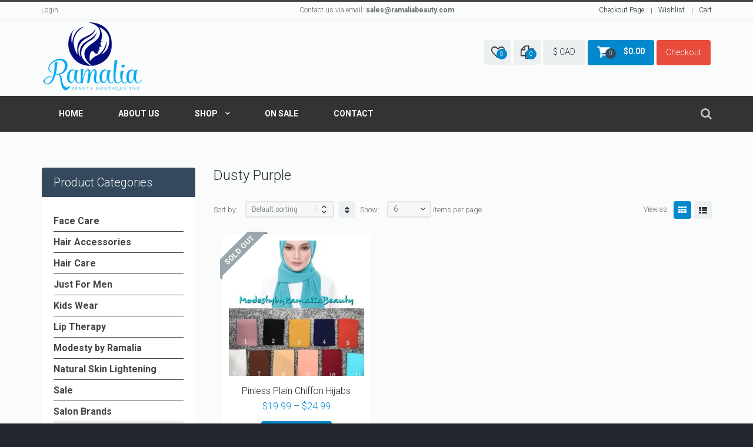

--- FILE ---
content_type: text/html; charset=UTF-8
request_url: https://ramaliabeauty.com/color/dusty-purple/
body_size: 13229
content:
<!DOCTYPE html>
<!--[if lte IE 8]>              <html class="ie8 no-js" lang="en">     <![endif]-->
<!--[if (gte IE 9)|!(IE)]><!--> <html class="not-ie no-js" lang="en">  <!--<![endif]-->
<head>

	<!-- Basic Page Needs
    ==================================================== -->
	<meta charset="UTF-8" />
	<!--[if IE]><meta http-equiv='X-UA-Compatible' content='IE=edge,chrome=1'><![endif]-->
	<link rel="profile" href="http://gmpg.org/xfn/11" />
	<link rel="pingback" href="https://ramaliabeauty.com/xmlrpc.php" />

	<!-- Favicon
	==================================================== -->

	
			<link rel="shortcut icon" href="https://ramaliabeauty.com/wp-content/uploads/2018/10/favicon.png">
	
	<!-- Mobile Specific Metas
	==================================================== -->
	<meta name="viewport" content="width=device-width, initial-scale=1, maximum-scale=1">

					<script>document.documentElement.className = document.documentElement.className + ' yes-js js_active js'</script>
			<meta name='robots' content='index, follow, max-image-preview:large, max-snippet:-1, max-video-preview:-1' />
	<style>img:is([sizes="auto" i], [sizes^="auto," i]) { contain-intrinsic-size: 3000px 1500px }</style>
	<script>window._wca = window._wca || [];</script>

	<!-- This site is optimized with the Yoast SEO plugin v24.9 - https://yoast.com/wordpress/plugins/seo/ -->
	<title>Dusty Purple Archives - Ramalia Beauty</title>
	<link rel="canonical" href="https://ramaliabeauty.com/color/dusty-purple/" />
	<meta property="og:locale" content="en_US" />
	<meta property="og:type" content="article" />
	<meta property="og:title" content="Dusty Purple Archives - Ramalia Beauty" />
	<meta property="og:url" content="https://ramaliabeauty.com/color/dusty-purple/" />
	<meta property="og:site_name" content="Ramalia Beauty" />
	<meta name="twitter:card" content="summary_large_image" />
	<script type="application/ld+json" class="yoast-schema-graph">{"@context":"https://schema.org","@graph":[{"@type":"CollectionPage","@id":"https://ramaliabeauty.com/color/dusty-purple/","url":"https://ramaliabeauty.com/color/dusty-purple/","name":"Dusty Purple Archives - Ramalia Beauty","isPartOf":{"@id":"https://ramaliabeauty.com/#website"},"primaryImageOfPage":{"@id":"https://ramaliabeauty.com/color/dusty-purple/#primaryimage"},"image":{"@id":"https://ramaliabeauty.com/color/dusty-purple/#primaryimage"},"thumbnailUrl":"https://ramaliabeauty.com/wp-content/uploads/2019/12/IMG_20191205_050747_045.jpg","breadcrumb":{"@id":"https://ramaliabeauty.com/color/dusty-purple/#breadcrumb"},"inLanguage":"en"},{"@type":"ImageObject","inLanguage":"en","@id":"https://ramaliabeauty.com/color/dusty-purple/#primaryimage","url":"https://ramaliabeauty.com/wp-content/uploads/2019/12/IMG_20191205_050747_045.jpg","contentUrl":"https://ramaliabeauty.com/wp-content/uploads/2019/12/IMG_20191205_050747_045.jpg","width":1080,"height":1350},{"@type":"BreadcrumbList","@id":"https://ramaliabeauty.com/color/dusty-purple/#breadcrumb","itemListElement":[{"@type":"ListItem","position":1,"name":"Home","item":"https://ramaliabeauty.com/"},{"@type":"ListItem","position":2,"name":"Dusty Purple"}]},{"@type":"WebSite","@id":"https://ramaliabeauty.com/#website","url":"https://ramaliabeauty.com/","name":"Ramalia Beauty","description":"Ramalia","potentialAction":[{"@type":"SearchAction","target":{"@type":"EntryPoint","urlTemplate":"https://ramaliabeauty.com/?s={search_term_string}"},"query-input":{"@type":"PropertyValueSpecification","valueRequired":true,"valueName":"search_term_string"}}],"inLanguage":"en"}]}</script>
	<!-- / Yoast SEO plugin. -->


<link rel='dns-prefetch' href='//stats.wp.com' />
<link rel='dns-prefetch' href='//fonts.googleapis.com' />
<link rel="alternate" type="application/rss+xml" title="Ramalia Beauty &raquo; Feed" href="https://ramaliabeauty.com/feed/" />
<link rel="alternate" type="application/rss+xml" title="Ramalia Beauty &raquo; Comments Feed" href="https://ramaliabeauty.com/comments/feed/" />
<link rel="alternate" type="application/rss+xml" title="Ramalia Beauty &raquo; Dusty Purple Color Feed" href="https://ramaliabeauty.com/color/dusty-purple/feed/" />
<script type="text/javascript">
/* <![CDATA[ */
window._wpemojiSettings = {"baseUrl":"https:\/\/s.w.org\/images\/core\/emoji\/16.0.1\/72x72\/","ext":".png","svgUrl":"https:\/\/s.w.org\/images\/core\/emoji\/16.0.1\/svg\/","svgExt":".svg","source":{"concatemoji":"https:\/\/ramaliabeauty.com\/wp-includes\/js\/wp-emoji-release.min.js?ver=6.8.3"}};
/*! This file is auto-generated */
!function(s,n){var o,i,e;function c(e){try{var t={supportTests:e,timestamp:(new Date).valueOf()};sessionStorage.setItem(o,JSON.stringify(t))}catch(e){}}function p(e,t,n){e.clearRect(0,0,e.canvas.width,e.canvas.height),e.fillText(t,0,0);var t=new Uint32Array(e.getImageData(0,0,e.canvas.width,e.canvas.height).data),a=(e.clearRect(0,0,e.canvas.width,e.canvas.height),e.fillText(n,0,0),new Uint32Array(e.getImageData(0,0,e.canvas.width,e.canvas.height).data));return t.every(function(e,t){return e===a[t]})}function u(e,t){e.clearRect(0,0,e.canvas.width,e.canvas.height),e.fillText(t,0,0);for(var n=e.getImageData(16,16,1,1),a=0;a<n.data.length;a++)if(0!==n.data[a])return!1;return!0}function f(e,t,n,a){switch(t){case"flag":return n(e,"\ud83c\udff3\ufe0f\u200d\u26a7\ufe0f","\ud83c\udff3\ufe0f\u200b\u26a7\ufe0f")?!1:!n(e,"\ud83c\udde8\ud83c\uddf6","\ud83c\udde8\u200b\ud83c\uddf6")&&!n(e,"\ud83c\udff4\udb40\udc67\udb40\udc62\udb40\udc65\udb40\udc6e\udb40\udc67\udb40\udc7f","\ud83c\udff4\u200b\udb40\udc67\u200b\udb40\udc62\u200b\udb40\udc65\u200b\udb40\udc6e\u200b\udb40\udc67\u200b\udb40\udc7f");case"emoji":return!a(e,"\ud83e\udedf")}return!1}function g(e,t,n,a){var r="undefined"!=typeof WorkerGlobalScope&&self instanceof WorkerGlobalScope?new OffscreenCanvas(300,150):s.createElement("canvas"),o=r.getContext("2d",{willReadFrequently:!0}),i=(o.textBaseline="top",o.font="600 32px Arial",{});return e.forEach(function(e){i[e]=t(o,e,n,a)}),i}function t(e){var t=s.createElement("script");t.src=e,t.defer=!0,s.head.appendChild(t)}"undefined"!=typeof Promise&&(o="wpEmojiSettingsSupports",i=["flag","emoji"],n.supports={everything:!0,everythingExceptFlag:!0},e=new Promise(function(e){s.addEventListener("DOMContentLoaded",e,{once:!0})}),new Promise(function(t){var n=function(){try{var e=JSON.parse(sessionStorage.getItem(o));if("object"==typeof e&&"number"==typeof e.timestamp&&(new Date).valueOf()<e.timestamp+604800&&"object"==typeof e.supportTests)return e.supportTests}catch(e){}return null}();if(!n){if("undefined"!=typeof Worker&&"undefined"!=typeof OffscreenCanvas&&"undefined"!=typeof URL&&URL.createObjectURL&&"undefined"!=typeof Blob)try{var e="postMessage("+g.toString()+"("+[JSON.stringify(i),f.toString(),p.toString(),u.toString()].join(",")+"));",a=new Blob([e],{type:"text/javascript"}),r=new Worker(URL.createObjectURL(a),{name:"wpTestEmojiSupports"});return void(r.onmessage=function(e){c(n=e.data),r.terminate(),t(n)})}catch(e){}c(n=g(i,f,p,u))}t(n)}).then(function(e){for(var t in e)n.supports[t]=e[t],n.supports.everything=n.supports.everything&&n.supports[t],"flag"!==t&&(n.supports.everythingExceptFlag=n.supports.everythingExceptFlag&&n.supports[t]);n.supports.everythingExceptFlag=n.supports.everythingExceptFlag&&!n.supports.flag,n.DOMReady=!1,n.readyCallback=function(){n.DOMReady=!0}}).then(function(){return e}).then(function(){var e;n.supports.everything||(n.readyCallback(),(e=n.source||{}).concatemoji?t(e.concatemoji):e.wpemoji&&e.twemoji&&(t(e.twemoji),t(e.wpemoji)))}))}((window,document),window._wpemojiSettings);
/* ]]> */
</script>
<link rel='stylesheet' id='flatastic-google-webfonts-css' href='https://fonts.googleapis.com/css?family=Roboto%3A300%2C700%2C900%2C500%2C300italic&#038;subset=latin%2Clatin-ext' type='text/css' media='all' />
<link rel='stylesheet' id='yith_wcas_frontend-css' href='https://ramaliabeauty.com/wp-content/themes/flatastic/config-plugins/plugins/ajax_search/css/yith_wcas_ajax_search.css?ver=6.8.3' type='text/css' media='all' />
<link rel='stylesheet' id='yith-woocompare-widget-css' href='https://ramaliabeauty.com/wp-content/themes/flatastic/config-plugins/plugins/compare/css/widget.css?ver=6.8.3' type='text/css' media='all' />
<link rel='stylesheet' id='mmm_mega_main_menu-css' href='https://ramaliabeauty.com/wp-content/plugins/mega-main-menu/src/css/cache.skin.css?ver=6.8.3' type='text/css' media='all' />
<link rel='stylesheet' id='flatastic-frontend_megamenu-css' href='https://ramaliabeauty.com/wp-content/themes/flatastic/config-megamenu/assets/css/frontend-megamenu.css?ver=6.8.3' type='text/css' media='all' />
<link rel='stylesheet' id='layerslider-css' href='https://ramaliabeauty.com/wp-content/plugins/LayerSlider/static/layerslider/css/layerslider.css?ver=6.7.6' type='text/css' media='all' />
<link rel='stylesheet' id='flatastic-style-css' href='https://ramaliabeauty.com/wp-content/themes/flatastic/style.css?ver=6.8.3' type='text/css' media='all' />
<link rel='stylesheet' id='flatastic-css_composer_front-css' href='https://ramaliabeauty.com/wp-content/themes/flatastic/config-composer/assets/css/css_composer_front.css?ver=5.5.4' type='text/css' media='all' />
<link rel='stylesheet' id='jquery-ui-style-css' href='https://ramaliabeauty.com/wp-content/themes/flatastic/config-composer/assets/css/jquery-ui.css?ver=5.5.4' type='text/css' media='all' />
<style id='wp-emoji-styles-inline-css' type='text/css'>

	img.wp-smiley, img.emoji {
		display: inline !important;
		border: none !important;
		box-shadow: none !important;
		height: 1em !important;
		width: 1em !important;
		margin: 0 0.07em !important;
		vertical-align: -0.1em !important;
		background: none !important;
		padding: 0 !important;
	}
</style>
<link rel='stylesheet' id='wp-block-library-css' href='https://ramaliabeauty.com/wp-includes/css/dist/block-library/style.min.css?ver=6.8.3' type='text/css' media='all' />
<style id='classic-theme-styles-inline-css' type='text/css'>
/*! This file is auto-generated */
.wp-block-button__link{color:#fff;background-color:#32373c;border-radius:9999px;box-shadow:none;text-decoration:none;padding:calc(.667em + 2px) calc(1.333em + 2px);font-size:1.125em}.wp-block-file__button{background:#32373c;color:#fff;text-decoration:none}
</style>
<link rel='stylesheet' id='mediaelement-css' href='https://ramaliabeauty.com/wp-includes/js/mediaelement/mediaelementplayer-legacy.min.css?ver=4.2.17' type='text/css' media='all' />
<link rel='stylesheet' id='wp-mediaelement-css' href='https://ramaliabeauty.com/wp-includes/js/mediaelement/wp-mediaelement.min.css?ver=6.8.3' type='text/css' media='all' />
<style id='jetpack-sharing-buttons-style-inline-css' type='text/css'>
.jetpack-sharing-buttons__services-list{display:flex;flex-direction:row;flex-wrap:wrap;gap:0;list-style-type:none;margin:5px;padding:0}.jetpack-sharing-buttons__services-list.has-small-icon-size{font-size:12px}.jetpack-sharing-buttons__services-list.has-normal-icon-size{font-size:16px}.jetpack-sharing-buttons__services-list.has-large-icon-size{font-size:24px}.jetpack-sharing-buttons__services-list.has-huge-icon-size{font-size:36px}@media print{.jetpack-sharing-buttons__services-list{display:none!important}}.editor-styles-wrapper .wp-block-jetpack-sharing-buttons{gap:0;padding-inline-start:0}ul.jetpack-sharing-buttons__services-list.has-background{padding:1.25em 2.375em}
</style>
<style id='global-styles-inline-css' type='text/css'>
:root{--wp--preset--aspect-ratio--square: 1;--wp--preset--aspect-ratio--4-3: 4/3;--wp--preset--aspect-ratio--3-4: 3/4;--wp--preset--aspect-ratio--3-2: 3/2;--wp--preset--aspect-ratio--2-3: 2/3;--wp--preset--aspect-ratio--16-9: 16/9;--wp--preset--aspect-ratio--9-16: 9/16;--wp--preset--color--black: #000000;--wp--preset--color--cyan-bluish-gray: #abb8c3;--wp--preset--color--white: #ffffff;--wp--preset--color--pale-pink: #f78da7;--wp--preset--color--vivid-red: #cf2e2e;--wp--preset--color--luminous-vivid-orange: #ff6900;--wp--preset--color--luminous-vivid-amber: #fcb900;--wp--preset--color--light-green-cyan: #7bdcb5;--wp--preset--color--vivid-green-cyan: #00d084;--wp--preset--color--pale-cyan-blue: #8ed1fc;--wp--preset--color--vivid-cyan-blue: #0693e3;--wp--preset--color--vivid-purple: #9b51e0;--wp--preset--gradient--vivid-cyan-blue-to-vivid-purple: linear-gradient(135deg,rgba(6,147,227,1) 0%,rgb(155,81,224) 100%);--wp--preset--gradient--light-green-cyan-to-vivid-green-cyan: linear-gradient(135deg,rgb(122,220,180) 0%,rgb(0,208,130) 100%);--wp--preset--gradient--luminous-vivid-amber-to-luminous-vivid-orange: linear-gradient(135deg,rgba(252,185,0,1) 0%,rgba(255,105,0,1) 100%);--wp--preset--gradient--luminous-vivid-orange-to-vivid-red: linear-gradient(135deg,rgba(255,105,0,1) 0%,rgb(207,46,46) 100%);--wp--preset--gradient--very-light-gray-to-cyan-bluish-gray: linear-gradient(135deg,rgb(238,238,238) 0%,rgb(169,184,195) 100%);--wp--preset--gradient--cool-to-warm-spectrum: linear-gradient(135deg,rgb(74,234,220) 0%,rgb(151,120,209) 20%,rgb(207,42,186) 40%,rgb(238,44,130) 60%,rgb(251,105,98) 80%,rgb(254,248,76) 100%);--wp--preset--gradient--blush-light-purple: linear-gradient(135deg,rgb(255,206,236) 0%,rgb(152,150,240) 100%);--wp--preset--gradient--blush-bordeaux: linear-gradient(135deg,rgb(254,205,165) 0%,rgb(254,45,45) 50%,rgb(107,0,62) 100%);--wp--preset--gradient--luminous-dusk: linear-gradient(135deg,rgb(255,203,112) 0%,rgb(199,81,192) 50%,rgb(65,88,208) 100%);--wp--preset--gradient--pale-ocean: linear-gradient(135deg,rgb(255,245,203) 0%,rgb(182,227,212) 50%,rgb(51,167,181) 100%);--wp--preset--gradient--electric-grass: linear-gradient(135deg,rgb(202,248,128) 0%,rgb(113,206,126) 100%);--wp--preset--gradient--midnight: linear-gradient(135deg,rgb(2,3,129) 0%,rgb(40,116,252) 100%);--wp--preset--font-size--small: 13px;--wp--preset--font-size--medium: 20px;--wp--preset--font-size--large: 36px;--wp--preset--font-size--x-large: 42px;--wp--preset--spacing--20: 0.44rem;--wp--preset--spacing--30: 0.67rem;--wp--preset--spacing--40: 1rem;--wp--preset--spacing--50: 1.5rem;--wp--preset--spacing--60: 2.25rem;--wp--preset--spacing--70: 3.38rem;--wp--preset--spacing--80: 5.06rem;--wp--preset--shadow--natural: 6px 6px 9px rgba(0, 0, 0, 0.2);--wp--preset--shadow--deep: 12px 12px 50px rgba(0, 0, 0, 0.4);--wp--preset--shadow--sharp: 6px 6px 0px rgba(0, 0, 0, 0.2);--wp--preset--shadow--outlined: 6px 6px 0px -3px rgba(255, 255, 255, 1), 6px 6px rgba(0, 0, 0, 1);--wp--preset--shadow--crisp: 6px 6px 0px rgba(0, 0, 0, 1);}:where(.is-layout-flex){gap: 0.5em;}:where(.is-layout-grid){gap: 0.5em;}body .is-layout-flex{display: flex;}.is-layout-flex{flex-wrap: wrap;align-items: center;}.is-layout-flex > :is(*, div){margin: 0;}body .is-layout-grid{display: grid;}.is-layout-grid > :is(*, div){margin: 0;}:where(.wp-block-columns.is-layout-flex){gap: 2em;}:where(.wp-block-columns.is-layout-grid){gap: 2em;}:where(.wp-block-post-template.is-layout-flex){gap: 1.25em;}:where(.wp-block-post-template.is-layout-grid){gap: 1.25em;}.has-black-color{color: var(--wp--preset--color--black) !important;}.has-cyan-bluish-gray-color{color: var(--wp--preset--color--cyan-bluish-gray) !important;}.has-white-color{color: var(--wp--preset--color--white) !important;}.has-pale-pink-color{color: var(--wp--preset--color--pale-pink) !important;}.has-vivid-red-color{color: var(--wp--preset--color--vivid-red) !important;}.has-luminous-vivid-orange-color{color: var(--wp--preset--color--luminous-vivid-orange) !important;}.has-luminous-vivid-amber-color{color: var(--wp--preset--color--luminous-vivid-amber) !important;}.has-light-green-cyan-color{color: var(--wp--preset--color--light-green-cyan) !important;}.has-vivid-green-cyan-color{color: var(--wp--preset--color--vivid-green-cyan) !important;}.has-pale-cyan-blue-color{color: var(--wp--preset--color--pale-cyan-blue) !important;}.has-vivid-cyan-blue-color{color: var(--wp--preset--color--vivid-cyan-blue) !important;}.has-vivid-purple-color{color: var(--wp--preset--color--vivid-purple) !important;}.has-black-background-color{background-color: var(--wp--preset--color--black) !important;}.has-cyan-bluish-gray-background-color{background-color: var(--wp--preset--color--cyan-bluish-gray) !important;}.has-white-background-color{background-color: var(--wp--preset--color--white) !important;}.has-pale-pink-background-color{background-color: var(--wp--preset--color--pale-pink) !important;}.has-vivid-red-background-color{background-color: var(--wp--preset--color--vivid-red) !important;}.has-luminous-vivid-orange-background-color{background-color: var(--wp--preset--color--luminous-vivid-orange) !important;}.has-luminous-vivid-amber-background-color{background-color: var(--wp--preset--color--luminous-vivid-amber) !important;}.has-light-green-cyan-background-color{background-color: var(--wp--preset--color--light-green-cyan) !important;}.has-vivid-green-cyan-background-color{background-color: var(--wp--preset--color--vivid-green-cyan) !important;}.has-pale-cyan-blue-background-color{background-color: var(--wp--preset--color--pale-cyan-blue) !important;}.has-vivid-cyan-blue-background-color{background-color: var(--wp--preset--color--vivid-cyan-blue) !important;}.has-vivid-purple-background-color{background-color: var(--wp--preset--color--vivid-purple) !important;}.has-black-border-color{border-color: var(--wp--preset--color--black) !important;}.has-cyan-bluish-gray-border-color{border-color: var(--wp--preset--color--cyan-bluish-gray) !important;}.has-white-border-color{border-color: var(--wp--preset--color--white) !important;}.has-pale-pink-border-color{border-color: var(--wp--preset--color--pale-pink) !important;}.has-vivid-red-border-color{border-color: var(--wp--preset--color--vivid-red) !important;}.has-luminous-vivid-orange-border-color{border-color: var(--wp--preset--color--luminous-vivid-orange) !important;}.has-luminous-vivid-amber-border-color{border-color: var(--wp--preset--color--luminous-vivid-amber) !important;}.has-light-green-cyan-border-color{border-color: var(--wp--preset--color--light-green-cyan) !important;}.has-vivid-green-cyan-border-color{border-color: var(--wp--preset--color--vivid-green-cyan) !important;}.has-pale-cyan-blue-border-color{border-color: var(--wp--preset--color--pale-cyan-blue) !important;}.has-vivid-cyan-blue-border-color{border-color: var(--wp--preset--color--vivid-cyan-blue) !important;}.has-vivid-purple-border-color{border-color: var(--wp--preset--color--vivid-purple) !important;}.has-vivid-cyan-blue-to-vivid-purple-gradient-background{background: var(--wp--preset--gradient--vivid-cyan-blue-to-vivid-purple) !important;}.has-light-green-cyan-to-vivid-green-cyan-gradient-background{background: var(--wp--preset--gradient--light-green-cyan-to-vivid-green-cyan) !important;}.has-luminous-vivid-amber-to-luminous-vivid-orange-gradient-background{background: var(--wp--preset--gradient--luminous-vivid-amber-to-luminous-vivid-orange) !important;}.has-luminous-vivid-orange-to-vivid-red-gradient-background{background: var(--wp--preset--gradient--luminous-vivid-orange-to-vivid-red) !important;}.has-very-light-gray-to-cyan-bluish-gray-gradient-background{background: var(--wp--preset--gradient--very-light-gray-to-cyan-bluish-gray) !important;}.has-cool-to-warm-spectrum-gradient-background{background: var(--wp--preset--gradient--cool-to-warm-spectrum) !important;}.has-blush-light-purple-gradient-background{background: var(--wp--preset--gradient--blush-light-purple) !important;}.has-blush-bordeaux-gradient-background{background: var(--wp--preset--gradient--blush-bordeaux) !important;}.has-luminous-dusk-gradient-background{background: var(--wp--preset--gradient--luminous-dusk) !important;}.has-pale-ocean-gradient-background{background: var(--wp--preset--gradient--pale-ocean) !important;}.has-electric-grass-gradient-background{background: var(--wp--preset--gradient--electric-grass) !important;}.has-midnight-gradient-background{background: var(--wp--preset--gradient--midnight) !important;}.has-small-font-size{font-size: var(--wp--preset--font-size--small) !important;}.has-medium-font-size{font-size: var(--wp--preset--font-size--medium) !important;}.has-large-font-size{font-size: var(--wp--preset--font-size--large) !important;}.has-x-large-font-size{font-size: var(--wp--preset--font-size--x-large) !important;}
:where(.wp-block-post-template.is-layout-flex){gap: 1.25em;}:where(.wp-block-post-template.is-layout-grid){gap: 1.25em;}
:where(.wp-block-columns.is-layout-flex){gap: 2em;}:where(.wp-block-columns.is-layout-grid){gap: 2em;}
:root :where(.wp-block-pullquote){font-size: 1.5em;line-height: 1.6;}
</style>
<link rel='stylesheet' id='contact-form-7-css' href='https://ramaliabeauty.com/wp-content/themes/flatastic/config-contact-form-7/assets/css/style.css?ver=6.0.6' type='text/css' media='all' />
<link rel='stylesheet' id='rs-plugin-settings-css' href='https://ramaliabeauty.com/wp-content/plugins/revslider/public/assets/css/rs6.css?ver=6.1.1' type='text/css' media='all' />
<style id='rs-plugin-settings-inline-css' type='text/css'>
#rs-demo-id {}
</style>
<link rel='stylesheet' id='woof-css' href='https://ramaliabeauty.com/wp-content/plugins/woocommerce-products-filter/css/front.css?ver=2.2.3' type='text/css' media='all' />
<link rel='stylesheet' id='chosen-drop-down-css' href='https://ramaliabeauty.com/wp-content/plugins/woocommerce-products-filter/js/chosen/chosen.min.css?ver=2.2.3' type='text/css' media='all' />
<style id='woocommerce-inline-inline-css' type='text/css'>
.woocommerce form .form-row .required { visibility: visible; }
</style>
<link rel='stylesheet' id='jquery-colorbox-css' href='https://ramaliabeauty.com/wp-content/plugins/yith-woocommerce-compare/assets/css/colorbox.css?ver=1.4.21' type='text/css' media='all' />
<link rel='stylesheet' id='jquery-selectBox-css' href='https://ramaliabeauty.com/wp-content/plugins/yith-woocommerce-wishlist/assets/css/jquery.selectBox.css?ver=1.2.0' type='text/css' media='all' />
<link rel='stylesheet' id='woocommerce_prettyPhoto_css-css' href='//ramaliabeauty.com/wp-content/plugins/woocommerce/assets/css/prettyPhoto.css?ver=3.1.6' type='text/css' media='all' />
<link rel='stylesheet' id='yith-wcwl-user-main-css' href='https://ramaliabeauty.com/wp-content/themes/flatastic/woocommerce/wishlist.css?ver=4.5.0' type='text/css' media='all' />
<link rel='stylesheet' id='brands-styles-css' href='https://ramaliabeauty.com/wp-content/plugins/woocommerce/assets/css/brands.css?ver=9.8.2' type='text/css' media='all' />
<link rel='stylesheet' id='select2-css' href='https://ramaliabeauty.com/wp-content/plugins/woocommerce/assets/css/select2.css?ver=9.8.2' type='text/css' media='all' />
<link rel='stylesheet' id='photoswipe-css' href='https://ramaliabeauty.com/wp-content/plugins/woocommerce/assets/css/photoswipe/photoswipe.min.css?ver=9.8.2' type='text/css' media='all' />
<link rel='stylesheet' id='photoswipe-default-skin-css' href='https://ramaliabeauty.com/wp-content/plugins/woocommerce/assets/css/photoswipe/default-skin/default-skin.min.css?ver=9.8.2' type='text/css' media='all' />
<link rel='stylesheet' id='flatastic-woocommerce-mod-css' href='https://ramaliabeauty.com/wp-content/themes/flatastic/config-woocommerce/assets/css/woocommerce-mod.css?ver=6.8.3' type='text/css' media='all' />
<link rel='stylesheet' id='login-with-ajax-css' href='https://ramaliabeauty.com/wp-content/plugins/login-with-ajax/templates/widget.css?ver=4.4' type='text/css' media='all' />
<link rel='stylesheet' id='mm_icomoon-css' href='https://ramaliabeauty.com/wp-content/plugins/mega-main-menu/framework/src/css/icomoon.css?ver=2.1.4' type='text/css' media='all' />
<link rel='stylesheet' id='bsf-Defaults-css' href='https://ramaliabeauty.com/wp-content/uploads/smile_fonts/Defaults/Defaults.css?ver=6.8.3' type='text/css' media='all' />
<link rel='stylesheet' id='flatastic-bootstrap-css' href='https://ramaliabeauty.com/wp-content/themes/flatastic/css/bootstrap.min.css?ver=6.8.3' type='text/css' media='all' />
<link rel='stylesheet' id='flatastic-layout-css' href='https://ramaliabeauty.com/wp-content/themes/flatastic/css/layout.css?ver=6.8.3' type='text/css' media='all' />
<link rel='stylesheet' id='flatastic-camera-css' href='https://ramaliabeauty.com/wp-content/themes/flatastic/css/camera.css?ver=6.8.3' type='text/css' media='all' />
<link rel='stylesheet' id='flatastic-owlcarousel-css' href='https://ramaliabeauty.com/wp-content/themes/flatastic/js/owl-carousel/owl.carousel.css?ver=6.8.3' type='text/css' media='all' />
<link rel='stylesheet' id='flatastic-owltheme-css' href='https://ramaliabeauty.com/wp-content/themes/flatastic/js/owl-carousel/owl.theme.css?ver=6.8.3' type='text/css' media='all' />
<link rel='stylesheet' id='flatastic-owltransitions-css' href='https://ramaliabeauty.com/wp-content/themes/flatastic/js/owl-carousel/owl.transitions.css?ver=6.8.3' type='text/css' media='all' />
<link rel='stylesheet' id='flatastic-scrollbar-css' href='https://ramaliabeauty.com/wp-content/themes/flatastic/css/jquery.custom-scrollbar.css?ver=6.8.3' type='text/css' media='all' />
<link rel='stylesheet' id='flatastic-jackbox-css' href='https://ramaliabeauty.com/wp-content/themes/flatastic/js/jackbox/css/jackbox.css?ver=6.8.3' type='text/css' media='all' />
<link rel='stylesheet' id='flatastic-magnific-css' href='https://ramaliabeauty.com/wp-content/themes/flatastic/js/magnific-popup/magnific-popup.css?ver=6.8.3' type='text/css' media='all' />
<link rel='stylesheet' id='flatastic-heapbox-css' href='https://ramaliabeauty.com/wp-content/themes/flatastic/js/heapbox/heapbox.css?ver=6.8.3' type='text/css' media='all' />
<link rel='stylesheet' id='flatastic-font_awesome-css' href='https://ramaliabeauty.com/wp-content/themes/flatastic/css/font-awesome.min.css?ver=6.8.3' type='text/css' media='all' />
<link rel='stylesheet' id='flatastic-scheme-style-css' href='https://ramaliabeauty.com/wp-content/themes/flatastic/css/schemes/scheme_default.css?ver=6.8.3' type='text/css' media='all' />
<link rel='stylesheet' id='flatastic-dynamic-styles-css' href='https://ramaliabeauty.com/wp-content/uploads/dynamic_mad_dir/flatastic.css?ver=60b6820707d6d' type='text/css' media='all' />
<script type="text/template" id="tmpl-variation-template">
	<div class="woocommerce-variation-description">{{{ data.variation.variation_description }}}</div>
	<div class="woocommerce-variation-price">{{{ data.variation.price_html }}}</div>
	<div class="woocommerce-variation-availability">{{{ data.variation.availability_html }}}</div>
</script>
<script type="text/template" id="tmpl-unavailable-variation-template">
	<p role="alert">Sorry, this product is unavailable. Please choose a different combination.</p>
</script>
<script type="text/javascript" src="https://ramaliabeauty.com/wp-includes/js/jquery/jquery.min.js?ver=3.7.1" id="jquery-core-js"></script>
<script type="text/javascript" src="https://ramaliabeauty.com/wp-includes/js/jquery/jquery-migrate.min.js?ver=3.4.1" id="jquery-migrate-js"></script>
<script type="text/javascript" id="layerslider-greensock-js-extra">
/* <![CDATA[ */
var LS_Meta = {"v":"6.7.6"};
/* ]]> */
</script>
<script type="text/javascript" src="https://ramaliabeauty.com/wp-content/plugins/LayerSlider/static/layerslider/js/greensock.js?ver=1.19.0" id="layerslider-greensock-js"></script>
<script type="text/javascript" src="https://ramaliabeauty.com/wp-content/plugins/LayerSlider/static/layerslider/js/layerslider.kreaturamedia.jquery.js?ver=6.7.6" id="layerslider-js"></script>
<script type="text/javascript" src="https://ramaliabeauty.com/wp-content/plugins/LayerSlider/static/layerslider/js/layerslider.transitions.js?ver=6.7.6" id="layerslider-transitions-js"></script>
<script type="text/javascript" src="https://ramaliabeauty.com/wp-content/plugins/revslider/public/assets/js/revolution.tools.min.js?ver=6.0" id="tp-tools-js"></script>
<script type="text/javascript" src="https://ramaliabeauty.com/wp-content/plugins/revslider/public/assets/js/rs6.min.js?ver=6.1.1" id="revmin-js"></script>
<script type="text/javascript" src="https://ramaliabeauty.com/wp-content/plugins/woocommerce/assets/js/jquery-blockui/jquery.blockUI.min.js?ver=2.7.0-wc.9.8.2" id="jquery-blockui-js" data-wp-strategy="defer"></script>
<script type="text/javascript" id="wc-add-to-cart-js-extra">
/* <![CDATA[ */
var wc_add_to_cart_params = {"ajax_url":"\/wp-admin\/admin-ajax.php","wc_ajax_url":"\/?wc-ajax=%%endpoint%%","i18n_view_cart":"View cart","cart_url":"https:\/\/ramaliabeauty.com\/grid-view-page\/cart-2\/","is_cart":"","cart_redirect_after_add":"no"};
/* ]]> */
</script>
<script type="text/javascript" src="https://ramaliabeauty.com/wp-content/plugins/woocommerce/assets/js/frontend/add-to-cart.min.js?ver=9.8.2" id="wc-add-to-cart-js" data-wp-strategy="defer"></script>
<script type="text/javascript" src="https://ramaliabeauty.com/wp-content/plugins/woocommerce/assets/js/js-cookie/js.cookie.min.js?ver=2.1.4-wc.9.8.2" id="js-cookie-js" defer="defer" data-wp-strategy="defer"></script>
<script type="text/javascript" id="woocommerce-js-extra">
/* <![CDATA[ */
var woocommerce_params = {"ajax_url":"\/wp-admin\/admin-ajax.php","wc_ajax_url":"\/?wc-ajax=%%endpoint%%","i18n_password_show":"Show password","i18n_password_hide":"Hide password"};
/* ]]> */
</script>
<script type="text/javascript" src="https://ramaliabeauty.com/wp-content/plugins/woocommerce/assets/js/frontend/woocommerce.min.js?ver=9.8.2" id="woocommerce-js" defer="defer" data-wp-strategy="defer"></script>
<script type="text/javascript" src="https://ramaliabeauty.com/wp-content/plugins/js_composer/assets/js/vendors/woocommerce-add-to-cart.js?ver=5.5.4" id="vc_woocommerce-add-to-cart-js-js"></script>
<script type="text/javascript" id="WCPAY_ASSETS-js-extra">
/* <![CDATA[ */
var wcpayAssets = {"url":"https:\/\/ramaliabeauty.com\/wp-content\/plugins\/woocommerce-payments\/dist\/"};
/* ]]> */
</script>
<script type="text/javascript" src="https://ramaliabeauty.com/wp-content/themes/flatastic/js/modernizr.min.js?ver=6.8.3" id="flatastic-modernizr-js"></script>
<script type="text/javascript" src="https://ramaliabeauty.com/wp-content/plugins/woocommerce/assets/js/zoom/jquery.zoom.min.js?ver=1.7.21-wc.9.8.2" id="zoom-js" defer="defer" data-wp-strategy="defer"></script>
<script type="text/javascript" src="https://ramaliabeauty.com/wp-content/plugins/woocommerce/assets/js/photoswipe/photoswipe.min.js?ver=4.1.1-wc.9.8.2" id="photoswipe-js" defer="defer" data-wp-strategy="defer"></script>
<script type="text/javascript" src="https://ramaliabeauty.com/wp-content/plugins/woocommerce/assets/js/photoswipe/photoswipe-ui-default.min.js?ver=4.1.1-wc.9.8.2" id="photoswipe-ui-default-js" defer="defer" data-wp-strategy="defer"></script>
<script type="text/javascript" id="wc-single-product-js-extra">
/* <![CDATA[ */
var wc_single_product_params = {"i18n_required_rating_text":"Please select a rating","i18n_rating_options":["1 of 5 stars","2 of 5 stars","3 of 5 stars","4 of 5 stars","5 of 5 stars"],"i18n_product_gallery_trigger_text":"View full-screen image gallery","review_rating_required":"yes","flexslider":{"rtl":false,"animation":"slide","smoothHeight":true,"directionNav":false,"controlNav":"thumbnails","slideshow":false,"animationSpeed":500,"animationLoop":false,"allowOneSlide":false},"zoom_enabled":"1","zoom_options":[],"photoswipe_enabled":"1","photoswipe_options":{"shareEl":false,"closeOnScroll":false,"history":false,"hideAnimationDuration":0,"showAnimationDuration":0},"flexslider_enabled":"1"};
/* ]]> */
</script>
<script type="text/javascript" src="https://ramaliabeauty.com/wp-content/plugins/woocommerce/assets/js/frontend/single-product.min.js?ver=9.8.2" id="wc-single-product-js" defer="defer" data-wp-strategy="defer"></script>
<script type="text/javascript" src="https://ramaliabeauty.com/wp-includes/js/underscore.min.js?ver=1.13.7" id="underscore-js"></script>
<script type="text/javascript" id="wp-util-js-extra">
/* <![CDATA[ */
var _wpUtilSettings = {"ajax":{"url":"\/wp-admin\/admin-ajax.php"}};
/* ]]> */
</script>
<script type="text/javascript" src="https://ramaliabeauty.com/wp-includes/js/wp-util.min.js?ver=6.8.3" id="wp-util-js"></script>
<script type="text/javascript" id="wc-add-to-cart-variation-js-extra">
/* <![CDATA[ */
var wc_add_to_cart_variation_params = {"wc_ajax_url":"\/?wc-ajax=%%endpoint%%","i18n_no_matching_variations_text":"Sorry, no products matched your selection. Please choose a different combination.","i18n_make_a_selection_text":"Please select some product options before adding this product to your cart.","i18n_unavailable_text":"Sorry, this product is unavailable. Please choose a different combination.","i18n_reset_alert_text":"Your selection has been reset. Please select some product options before adding this product to your cart."};
/* ]]> */
</script>
<script type="text/javascript" src="https://ramaliabeauty.com/wp-content/plugins/woocommerce/assets/js/frontend/add-to-cart-variation.min.js?ver=9.8.2" id="wc-add-to-cart-variation-js" defer="defer" data-wp-strategy="defer"></script>
<script type="text/javascript" src="https://stats.wp.com/s-202548.js" id="woocommerce-analytics-js" defer="defer" data-wp-strategy="defer"></script>
<script type="text/javascript" id="login-with-ajax-js-extra">
/* <![CDATA[ */
var LWA = {"ajaxurl":"https:\/\/ramaliabeauty.com\/wp-admin\/admin-ajax.php","off":""};
/* ]]> */
</script>
<script type="text/javascript" src="https://ramaliabeauty.com/wp-content/plugins/login-with-ajax/templates/login-with-ajax.legacy.js?ver=4.4" id="login-with-ajax-js"></script>
<script type="text/javascript" src="https://ramaliabeauty.com/wp-content/plugins/login-with-ajax/ajaxify/ajaxify.js?ver=4.4" id="login-with-ajax-ajaxify-js"></script>
<meta name="generator" content="Powered by LayerSlider 6.7.6 - Multi-Purpose, Responsive, Parallax, Mobile-Friendly Slider Plugin for WordPress." />
<!-- LayerSlider updates and docs at: https://layerslider.kreaturamedia.com -->
<link rel="https://api.w.org/" href="https://ramaliabeauty.com/wp-json/" /><link rel="EditURI" type="application/rsd+xml" title="RSD" href="https://ramaliabeauty.com/xmlrpc.php?rsd" />
<meta name="generator" content="WordPress 6.8.3" />
<meta name="generator" content="WooCommerce 9.8.2" />
<style type="text/css">







</style>	<style>img#wpstats{display:none}</style>
			<noscript><style>.woocommerce-product-gallery{ opacity: 1 !important; }</style></noscript>
	<style type="text/css">.recentcomments a{display:inline !important;padding:0 !important;margin:0 !important;}</style><meta name="generator" content="Powered by WPBakery Page Builder - drag and drop page builder for WordPress."/>
<!--[if lte IE 9]><link rel="stylesheet" type="text/css" href="https://ramaliabeauty.com/wp-content/plugins/js_composer/assets/css/vc_lte_ie9.min.css" media="screen"><![endif]--><meta name="generator" content="Powered by Slider Revolution 6.1.1 - responsive, Mobile-Friendly Slider Plugin for WordPress with comfortable drag and drop interface." />
<script type="text/javascript">function setREVStartSize(a){try{var b,c=document.getElementById(a.c).parentNode.offsetWidth;if(c=0===c||isNaN(c)?window.innerWidth:c,a.tabw=void 0===a.tabw?0:parseInt(a.tabw),a.thumbw=void 0===a.thumbw?0:parseInt(a.thumbw),a.tabh=void 0===a.tabh?0:parseInt(a.tabh),a.thumbh=void 0===a.thumbh?0:parseInt(a.thumbh),a.tabhide=void 0===a.tabhide?0:parseInt(a.tabhide),a.thumbhide=void 0===a.thumbhide?0:parseInt(a.thumbhide),a.mh=void 0===a.mh||""==a.mh?0:a.mh,"fullscreen"===a.layout||"fullscreen"===a.l)b=Math.max(a.mh,window.innerHeight);else{for(var d in a.gw=Array.isArray(a.gw)?a.gw:[a.gw],a.rl)(void 0===a.gw[d]||0===a.gw[d])&&(a.gw[d]=a.gw[d-1]);for(var d in a.gh=void 0===a.el||""===a.el||Array.isArray(a.el)&&0==a.el.length?a.gh:a.el,a.gh=Array.isArray(a.gh)?a.gh:[a.gh],a.rl)(void 0===a.gh[d]||0===a.gh[d])&&(a.gh[d]=a.gh[d-1]);var e,f=Array(a.rl.length),g=0;for(var d in a.tabw=a.tabhide>=c?0:a.tabw,a.thumbw=a.thumbhide>=c?0:a.thumbw,a.tabh=a.tabhide>=c?0:a.tabh,a.thumbh=a.thumbhide>=c?0:a.thumbh,a.rl)f[d]=a.rl[d]<window.innerWidth?0:a.rl[d];for(var d in e=f[0],f)e>f[d]&&0<f[d]&&(e=f[d],g=d);var h=c>a.gw[g]+a.tabw+a.thumbw?1:(c-(a.tabw+a.thumbw))/a.gw[g];b=a.gh[g]*h+(a.tabh+a.thumbh)}void 0===window.rs_init_css&&(window.rs_init_css=document.head.appendChild(document.createElement("style"))),document.getElementById(a.c).height=b,window.rs_init_css.innerHTML+="#"+a.c+"_wrapper { height: "+b+"px }"}catch(a){console.log("Failure at Presize of Slider:"+a)}};</script>
<style type="text/css">
.header-in {
    padding-top: 5px;
    padding-bottom: 5px;
}
.ajax-search-container {
    margin-top: 30px;
}
#header.type-1 .cart-holder {
    float: right;
    margin-top: 30px;
}
#header.type-1 .menu_wrap, #header.type-3 .menu_wrap, #header.type-6 .menu_wrap {
    background-color: #333334;
}
.navigation > ul > li:hover > a, .navigation > ul > li.current-menu-item > a, .navigation > ul > li.current-menu-parent > a, .navigation > ul > li.current-menu-ancestor > a, .navigation > ul > li.current_page_item > a, .navigation > ul > li.current_page_parent > a, .navigation > ul > li.current_page_ancestor > a {
    background-color: #2ea0cd;
}

@media only screen and (max-width: 992px){
.mobile-button {
    margin: 5px 0 5px;
    float: left;
}
.ajax-search-container {
    margin-top: 0px;
}
#header.type-1 .cart-holder {
    float: left;
    margin-top: 0px;
}
.type-1 .searchform-wrap .search-outer, .type-3 .searchform-wrap .search-outer {
    float: right;
}

#header.type-1 .header-in form.search_form > *:first-child {
    border-radius: 4px 0 0 4px;
    display: none;
}

}
</style>        <script type="text/javascript">
            var woof_is_permalink =1;

            var woof_shop_page = "";
        
            var woof_really_curr_tax = {};
            var woof_current_page_link = location.protocol + '//' + location.host + location.pathname;
            //***lets remove pagination from woof_current_page_link
            woof_current_page_link = woof_current_page_link.replace(/\page\/[0-9]+/, "");
                    var woof_link = 'https://ramaliabeauty.com/wp-content/plugins/woocommerce-products-filter/';

                                woof_really_curr_tax = {term_id:201, taxonomy: "pa_color"};
                            </script>

                <script>

            var woof_ajaxurl = "https://ramaliabeauty.com/wp-admin/admin-ajax.php";

            var woof_lang = {
                'orderby': "orderby",
                'date': "date",
                'perpage': "per page",
                'pricerange': "price range",
                'menu_order': "menu order",
                'popularity': "popularity",
                'rating': "rating",
                'price': "price low to high",
                'price-desc': "price high to low"
            };

            if (typeof woof_lang_custom == 'undefined') {
                var woof_lang_custom = {};/*!!important*/
            }

            //***

            var woof_is_mobile = 0;
        


            var woof_show_price_search_button = 0;
            var woof_show_price_search_type = 0;
        
            var woof_show_price_search_type = 0;

            var swoof_search_slug = "swoof";

        
            var icheck_skin = {};
                        icheck_skin = 'none';
        
            var is_woof_use_chosen =1;

        

            var woof_current_values = '[]';
            //+++
            var woof_lang_loading = "Loading ...";

        
            var woof_lang_show_products_filter = "show products filter";
            var woof_lang_hide_products_filter = "hide products filter";
            var woof_lang_pricerange = "price range";

            //+++

            var woof_use_beauty_scroll =0;
            //+++
            var woof_autosubmit =1;
            var woof_ajaxurl = "https://ramaliabeauty.com/wp-admin/admin-ajax.php";
            /*var woof_submit_link = "";*/
            var woof_is_ajax = 0;
            var woof_ajax_redraw = 0;
            var woof_ajax_page_num =1;
            var woof_ajax_first_done = false;
            var woof_checkboxes_slide_flag = true;


            //toggles
            var woof_toggle_type = "text";

            var woof_toggle_closed_text = "-";
            var woof_toggle_opened_text = "+";

            var woof_toggle_closed_image = "https://ramaliabeauty.com/wp-content/plugins/woocommerce-products-filter/img/plus3.png";
            var woof_toggle_opened_image = "https://ramaliabeauty.com/wp-content/plugins/woocommerce-products-filter/img/minus3.png";


            //indexes which can be displayed in red buttons panel
                    var woof_accept_array = ["min_price", "orderby", "perpage", ,"product_brand","product_visibility","product_cat","product_tag","pa_color","pa_manufacturers","pa_material","pa_occasion","pa_pattern","pa_size","pa_skirt-length","pa_style","pa_waist"];

        


            //***
            //for extensions

            var woof_ext_init_functions = null;
        

        
            var woof_overlay_skin = "default";

            jQuery(function () {
                try
                {
                    woof_current_values = jQuery.parseJSON(woof_current_values);
                } catch (e)
                {
                    woof_current_values = null;
                }
                if (woof_current_values == null || woof_current_values.length == 0) {
                    woof_current_values = {};
                }

            });

            function woof_js_after_ajax_done() {
                jQuery(document).trigger('woof_ajax_done');
                    }
        </script>
        <noscript><style type="text/css"> .wpb_animate_when_almost_visible { opacity: 1; }</style></noscript>
</head>


<body data-spy="scroll" data-target="#navigation" class="archive tax-pa_color term-dusty-purple term-201 wp-theme-flatastic scheme_default theme-flatastic mmm mega_main_menu-2-1-4 woocommerce woocommerce-page woocommerce-no-js animated compatible_with_mega_menu wpb-js-composer js-comp-ver-5.5.4 vc_responsive">


<!-- - - - - - - - - - - - - - Theme Wrapper - - - - - - - - - - - - - - - - -->

<div id="theme-wrapper">

	<!-- - - - - - - - - - - - - Mobile Menu - - - - - - - - - - - - - - -->

	<nav id="mobile-advanced" class="mobile-advanced"></nav>

	<!-- - - - - - - - - - - - / Mobile Menu - - - - - - - - - - - - - -->

	<!-- - - - - - - - - - - - - - Layout - - - - - - - - - - - - - - - - -->

	<div class="wide_layout">

		<!-- - - - - - - - - - - - - - Header - - - - - - - - - - - - - - - - -->

		<header id="header" data-shrink="1" class="type-1 ">

			<!-- - - - - - - - - - - - Header Top Part- - - - - - - - - - - - - - -->


	<div class="h_top_part">
		<div class="container">
			<div class="row">
				<div class="col-lg-4 col-md-4 col-sm-5 t_xs_align_c">

					
						
							<div class="bar-login">

								<span class="lwa"><a class="to-login lwa-links-modal" href="https://ramaliabeauty.com/wp-login.php?redirect_to=https%3A%2F%2Framaliabeauty.com%2Fproduct%2Fpinless-plain-chiffon-hijabs%2F&#038;modal_login=true#login">Login</a></span>

								
							</div>

						
					
				</div>
				<div class="col-lg-4 col-md-4 col-sm-2 t_align_c t_xs_align_c">
											<p>Contact us via email: <b>sales@ramaliabeauty.com</b></p>
									</div>
				<div class="col-lg-4 col-md-4 col-sm-5 t_align_r t_xs_align_c">

					
						<ul class="users-nav">
							<li>
								<a href="https://ramaliabeauty.com/grid-view-page/checkout/">
									Checkout Page								</a>
							</li>

							
								
									<li>
										<a href="https://ramaliabeauty.com/grid-view-page/wishlist-2/">
											Wishlist										</a>
									</li>

								
							
							<li>
								<a href="https://ramaliabeauty.com/grid-view-page/cart-2/">
									Cart								</a>
							</li>

						</ul><!--/ .users-nav-->

					
				</div>
			</div>
		</div>
	</div><!--/ .h_top_part-->

	<!-- - - - - - - - - - - - Header Top Part- - - - - - - - - - - - - - -->


			<div class="header-in">
				<div class="container">
					<div class="row">

						<div class="col-md-3 col-sm-3">

	
	
					<a id="logo" class="logo ministorm" title="Ramalia" href="https://ramaliabeauty.com">
						<img src="https://ramaliabeauty.com/wp-content/uploads/2018/10/RMALIAPNG2-1.png" alt="Ramalia" />
					</a>

				
</div><div class="col-md-4 col-sm-3">

	
		<!-- - - - - - - - - - - - - - Search form - - - - - - - - - - - - - - - - -->

		<div data-block-name="yith/search-block" data-size="sm" class="wp-block-yith-search-block alignwide "><div data-block-name="yith/input-block" data-button-border-radius="{&quot;topLeft&quot;:&quot;20px&quot;,&quot;topRight&quot;:&quot;20px&quot;,&quot;bottomLeft&quot;:&quot;20px&quot;,&quot;bottomRight&quot;:&quot;20px&quot;}" data-button-label="Search" data-icon-type="icon-right" data-input-bg-color="#fff" data-input-bg-focus-color="#fff" data-input-border-color="rgb(216, 216, 216)" data-input-border-focus-color="rgb(124, 124, 124)" data-input-border-radius="{&quot;topLeft&quot;:&quot;20px&quot;,&quot;topRight&quot;:&quot;20px&quot;,&quot;bottomLeft&quot;:&quot;20px&quot;,&quot;bottomRight&quot;:&quot;20px&quot;}" data-input-border-size="{&quot;topLeft&quot;:&quot;1px&quot;,&quot;topRight&quot;:&quot;1px&quot;,&quot;bottomLeft&quot;:&quot;1px&quot;,&quot;bottomRight&quot;:&quot;1px&quot;}" data-input-text-color="rgb(136, 136, 136)" data-placeholder-text-color="rgb(87, 87, 87)" data-placeholder="Search for products" data-submit-bg-color="#fff" data-submit-bg-hover-color="#fff" data-submit-border-color="#fff" data-submit-border-hover-color="#fff" data-submit-content-color="#DCDCDC" data-submit-content-hover-color="rgb(136, 136, 136)" data-submit-style="icon" class="wp-block-yith-input-block"></div><div data-block-name="yith/filled-block" class="wp-block-yith-filled-block"><div data-block-name="yith/product-results-block" data-hide-featured-if-on-sale="true" data-image-position="left" data-image-size="170" data-layout="list" data-limit-summary="false" data-max-results-to-show="3" data-no-results="No results. Try with a different keyword!" data-price-label="Price:" data-product-name-color="rgb(29, 29, 29)" data-show-add-to-cart="false" data-show-categories="false" data-show-featured-badge="true" data-show-image="true" data-show-name="true" data-show-out-of-stock-badge="true" data-show-price="true" data-show-s-k-u="false" data-show-sale-badge="true" data-show-stock="false" data-show-summary="false" data-show-view-all-text="See all products ({total})" data-show-view-all="true" data-summary-max-word="10" class="wp-block-yith-product-results-block"></div></div></div>
		<!-- - - - - - - - - - - - - - End search form - - - - - - - - - - - - - - - - -->

	
</div>
						<div class="col-md-5 col-sm-6">
			<div class="cart-holder clearfix">

				<ul class="cart-set">

					
						
						<li>
							<a class="count-wishlist" href="https://ramaliabeauty.com/grid-view-page/wishlist-2/">
								<span class="count">0</span>
							</a>
						</li>

						
					
												<li class="product">
								<a class="count-compare compare added" href="/color/dusty-purple/?action=yith-woocompare-view-table&#038;iframe=true">
									<span class="count">0</span>
								</a>
							</li>
						
					
					
																							<li class="container3d">
								
			<a class="toggle-button" href="#">
				&#36; CAD			</a>

										
			
				<form method="post" id="currency-switcher" action="#">

					<ul class="currency-switcher">

						
							
							
							<li>
								<a class="" href="#" data-currency-code="CAD, USD">
									 CAD, USD								</a>
							</li>

						
					</ul><!--/ .currency-switcher-->

				</form><!--/ #currency-switcher-->

			
										</li>
											
											<li id="shopping-button">

							<a class="shopping-button" href="https://ramaliabeauty.com/grid-view-page/cart-2/">
								<span class="shop-icon">
									<span class="count">0</span>
								</span>
								<b><span class="woocommerce-Price-amount amount"><bdi><span class="woocommerce-Price-currencySymbol">&#36;</span>0.00</bdi></span></b>
							</a><!--/ .shopping-button-->

							<ul class="cart-dropdown" data-text="was added to the cart">
								<li class="first-dropdown">
									<div class="widget_shopping_cart_content"></div>
								</li>
							</ul><!--/ .cart-dropdown-->

						</li>

													<li>
								<a href="https://ramaliabeauty.com/grid-view-page/checkout/" class="checkout-button">Checkout</a>
							</li>
						
					
				</ul><!--/ .cart-set-->

			</div><!--/ .cart-holder-->

			</div>
					</div><!--/ .row -->
				</div><!--/ .container-->
			</div><!--/ .header-in -->

			
			
			
				<div class="menu_wrap clearfix t_xs_align_c">

					<div class="container">
<!-- - - - - - - - - - - - Main Navigation - - - - - - - - - - - - - - -->

<nav id="navigation" class="navigation">
	<ul id="menu-main-menu" class="menu"><li id="menu-item-3094" class="menu-item menu-item-type-post_type menu-item-object-page menu-item-home menu-item-3094"><a href="https://ramaliabeauty.com/">Home</a></li>
<li id="menu-item-3095" class="menu-item menu-item-type-post_type menu-item-object-page menu-item-3095"><a href="https://ramaliabeauty.com/about-us/">About Us</a></li>
<li id="menu-item-3097" class="menu-item menu-item-type-post_type menu-item-object-page menu-item-has-children menu-item-3097"><a href="https://ramaliabeauty.com/shop/">Shop</a>
<ul class="sub-menu">
	<li id="menu-item-3099" class="menu-item menu-item-type-taxonomy menu-item-object-product_cat menu-item-3099"><a href="https://ramaliabeauty.com/product-category/modesty-by-ramalia-beauty/">Clothing &#038; Accessories</a></li>
	<li id="menu-item-3100" class="menu-item menu-item-type-taxonomy menu-item-object-product_cat menu-item-3100"><a href="https://ramaliabeauty.com/product-category/face-care/">Face Care</a></li>
	<li id="menu-item-3101" class="menu-item menu-item-type-taxonomy menu-item-object-product_cat menu-item-3101"><a href="https://ramaliabeauty.com/product-category/hair-care/">Hair Care</a></li>
	<li id="menu-item-3103" class="menu-item menu-item-type-taxonomy menu-item-object-product_cat menu-item-3103"><a href="https://ramaliabeauty.com/product-category/lightening/">Natural Skin Lightening</a></li>
	<li id="menu-item-3104" class="menu-item menu-item-type-taxonomy menu-item-object-product_cat menu-item-3104"><a href="https://ramaliabeauty.com/product-category/lip-therapy/">Lip Therapy</a></li>
	<li id="menu-item-3105" class="menu-item menu-item-type-taxonomy menu-item-object-product_cat menu-item-3105"><a href="https://ramaliabeauty.com/product-category/salon-brands/">Salon Brands</a></li>
	<li id="menu-item-3102" class="menu-item menu-item-type-taxonomy menu-item-object-product_cat menu-item-3102"><a href="https://ramaliabeauty.com/product-category/just-for-men/">Just For Men</a></li>
	<li id="menu-item-3107" class="menu-item menu-item-type-taxonomy menu-item-object-product_cat menu-item-3107"><a href="https://ramaliabeauty.com/product-category/tools-supplies/">Tools &#038; Supplies</a></li>
	<li id="menu-item-3106" class="menu-item menu-item-type-taxonomy menu-item-object-product_cat menu-item-3106"><a href="https://ramaliabeauty.com/product-category/skin-bath-body/">Skin, Bath &amp; Body Care</a></li>
</ul>
</li>
<li id="menu-item-3114" class="menu-item menu-item-type-custom menu-item-object-custom menu-item-3114"><a href="https://ramaliabeauty.com/#">On Sale</a></li>
<li id="menu-item-3096" class="menu-item menu-item-type-post_type menu-item-object-page menu-item-3096"><a href="https://ramaliabeauty.com/contact/">Contact</a></li>
</ul><div class="clear"></div></nav><!--/ #navigation-->

<!-- - - - - - - - - - - - / Main Navigation - - - - - - - - - - - - - - -->

	<a href="javascript: void(0);" class="search-button"></a>
</div>
	<div class="searchform-wrap">
		<div class="container">
			<div class="col-sm-12">
				<div class="search-outer">
					<div data-block-name="yith/search-block" data-size="sm" class="wp-block-yith-search-block alignwide "><div data-block-name="yith/input-block" data-button-border-radius="{&quot;topLeft&quot;:&quot;20px&quot;,&quot;topRight&quot;:&quot;20px&quot;,&quot;bottomLeft&quot;:&quot;20px&quot;,&quot;bottomRight&quot;:&quot;20px&quot;}" data-button-label="Search" data-icon-type="icon-right" data-input-bg-color="#fff" data-input-bg-focus-color="#fff" data-input-border-color="rgb(216, 216, 216)" data-input-border-focus-color="rgb(124, 124, 124)" data-input-border-radius="{&quot;topLeft&quot;:&quot;20px&quot;,&quot;topRight&quot;:&quot;20px&quot;,&quot;bottomLeft&quot;:&quot;20px&quot;,&quot;bottomRight&quot;:&quot;20px&quot;}" data-input-border-size="{&quot;topLeft&quot;:&quot;1px&quot;,&quot;topRight&quot;:&quot;1px&quot;,&quot;bottomLeft&quot;:&quot;1px&quot;,&quot;bottomRight&quot;:&quot;1px&quot;}" data-input-text-color="rgb(136, 136, 136)" data-placeholder-text-color="rgb(87, 87, 87)" data-placeholder="Search for products" data-submit-bg-color="#fff" data-submit-bg-hover-color="#fff" data-submit-border-color="#fff" data-submit-border-hover-color="#fff" data-submit-content-color="#DCDCDC" data-submit-content-hover-color="rgb(136, 136, 136)" data-submit-style="icon" class="wp-block-yith-input-block"></div><div data-block-name="yith/filled-block" class="wp-block-yith-filled-block"><div data-block-name="yith/product-results-block" data-hide-featured-if-on-sale="true" data-image-position="left" data-image-size="170" data-layout="list" data-limit-summary="false" data-max-results-to-show="3" data-no-results="No results. Try with a different keyword!" data-price-label="Price:" data-product-name-color="rgb(29, 29, 29)" data-show-add-to-cart="false" data-show-categories="false" data-show-featured-badge="true" data-show-image="true" data-show-name="true" data-show-out-of-stock-badge="true" data-show-price="true" data-show-s-k-u="false" data-show-sale-badge="true" data-show-stock="false" data-show-summary="false" data-show-view-all-text="See all products ({total})" data-show-view-all="true" data-summary-max-word="10" class="wp-block-yith-product-results-block"></div></div></div>					<button class="close-search-form"></button>
				</div><!--/ .search-outer-->
			</div>
		</div>
</div><!--/ .searchform-wrap -->


				</div><!--/ .menu_wrap -->

			
			
<!-- - - - - - - - - - - - - Breadcrumbs - - - - - - - - - - - - - -->


	
		
		
	

<!-- - - - - - - - - - - - - / Breadcrumbs - - - - - - - - - - - - -->
		</header><!--/ #header -->

		<!-- - - - - - - - - - - - - - / Header - - - - - - - - - - - - - - -->

		<!-- - - - - - - - - - - - Slider for Portfolio Single - - - - - - - - - - - -->


<!-- - - - - - - - - - - - / Slider for Portfolio Single - - - - - - - - - - - -->

		<!-- - - - - - - - - - - - - Page Content - - - - - - - - - - - - - -->

		
		<div id="content" class="page_content_offset sbl ">

			
				<div class="container">

					<div class="row">

						
						<main id="main" class="col-sm-8 col-md-9">

			


<div class="products-container shop-columns-3 view-grid-center">
	
		<div class='extra-heading '><h2 class='extra-title'>Dusty Purple</h2></div>
	
	
			<div class="shop-page-meta">

				<div class="row">

					<div class="col-sm-9">
						
			<div class="sort-param sort-param-order">

				<label class="d_inline_middle f_size_medium">Sort by:</label>

				
<form class="woocommerce-ordering" method="get">
	<select name="orderby" class="orderby" aria-label="Shop order">
					<option value="menu_order"  selected='selected'>Default sorting</option>
					<option value="popularity" >Sort by popularity</option>
					<option value="date" >Sort by latest</option>
					<option value="price" >Sort by price: low to high</option>
					<option value="price-desc" >Sort by price: high to low</option>
			</select>
	<input type="hidden" name="paged" value="1" />
	</form>

			</div>

			<div class="order-param-button">

				
									<a title="Click to order products" href="?Array"></a>
				
			</div><!--/ .order-param-button-->

			
				<div class="sort-param param-count sort-param-count">

					<label class="d_inline_middle f_size_medium">Show:</label>

					<div class="custom-select">
						<div class="select-title">6</div>
						<ul class="select-list"></ul>
						<select name="param-count">
							<option  selected data-href="?paged=1&amp;Array">
								6							</option>
							<option  data-href="?paged=1&amp;Array">
								12							</option>
							<option  data-href="?paged=1&amp;Array">
								18							</option>
						</select>
					</div><!--/ .custom-select-->

					<label class="d_inline_middle f_size_medium">items per page</label>

				</div><!--/ .param-count-->

			
								</div>

					<div class="col-sm-3 t_align_r">

						<p class="list-or-grid">
							View as:							<a data-view="view-grid-center" class="view-grid active" href="/color/dusty-purple/?view=grid" title="Switch to grid view">
								Grid							</a>
							<a data-view="view-list" class="view-list" href="/color/dusty-purple/?view=list" title="Switch to list view">
								List							</a>
						</p><!--/ .list-or-grid-->

					</div>

				</div><!--/ .row-->

			</div><!--/ .shop-page-meta-->

			
	

        <div class="woof_products_top_panel"></div>        <div class="woocommerce-notices-wrapper"></div>
		<ul class="products clearfix"><li class="first product type-product post-3642 status-publish outofstock product_cat-modesty-by-ramalia-beauty has-post-thumbnail taxable shipping-taxable purchasable product-type-variable">

	<div class="product-frame ">

		
	<span class="out-of-stock"><span>Out of stock</span></span>
	
			<div class="thumbnail-container ">

				
				<a href="https://ramaliabeauty.com/product/pinless-plain-chiffon-hijabs/">
					<div class="front">
						<img width="300" height="300" src="https://ramaliabeauty.com/wp-content/uploads/2019/12/IMG_20191205_050747_045-300x300.jpg" class=" wp-post-image" alt="" decoding="async" fetchpriority="high" srcset="https://ramaliabeauty.com/wp-content/uploads/2019/12/IMG_20191205_050747_045-300x300.jpg 300w, https://ramaliabeauty.com/wp-content/uploads/2019/12/IMG_20191205_050747_045-150x150.jpg 150w, https://ramaliabeauty.com/wp-content/uploads/2019/12/IMG_20191205_050747_045-100x100.jpg 100w" sizes="(max-width: 300px) 100vw, 300px" />					</div>
									</a>

									<span  data-id='3642'  class='quick-view'>Quick View</span>
				
				
			</div><!--/ .thumbnail-container-->
			<div class="content-description"><div class="product-section"><h3><a href="https://ramaliabeauty.com/product/pinless-plain-chiffon-hijabs/">Pinless Plain Chiffon Hijabs</a></h3></div>			<div class="shop-desc">
				<div class="woocommerce-product-details__short-description">
					<ul>
<li>Top selling</li>
<li>Easy to wear</li>
<li>No pins needed</li>
<li>Just wrap &amp; go</li>
</ul>
				</div>
			</div>
			 </div><div class="process-section">
	<div class="price"><span class="woocommerce-Price-amount amount"><bdi><span class="woocommerce-Price-currencySymbol">&#36;</span>19.99</bdi></span> &ndash; <span class="woocommerce-Price-amount amount"><bdi><span class="woocommerce-Price-currencySymbol">&#36;</span>24.99</bdi></span></div>
<a href="https://ramaliabeauty.com/product/pinless-plain-chiffon-hijabs/" data-quantity="1" class="button product_type_variable" data-product_id="3642" data-product_sku="MBRB06" aria-label="Select options for &ldquo;Pinless Plain Chiffon Hijabs&rdquo;" rel="nofollow" data-product_name="Pinless Plain Chiffon Hijabs" data-price="19.99">Select options</a>			<div class="product-actions">
				
<div class="yith-wcwl-add-to-wishlist add-to-wishlist-3642">
		    <div class="yith-wcwl-add-button show" style="display:block">
	        
<a href="/color/dusty-purple/?add_to_wishlist=3642" rel="nofollow" data-product-id="3642" data-product-type="variable" class="add_to_wishlist single_add_to_wishlist" >
    Add to Wishlist	<span class="feedback">Add to Wishlist</span>
</a>	    </div>

	    <div class="yith-wcwl-wishlistaddedbrowse hide" style="display:none;">
	        <span class="feedback">Product added!</span>
	        <a href="https://ramaliabeauty.com/grid-view-page/wishlist-2/" >
	            Browse Wishlist				<span class="feedback">Browse Wishlist</span>
	        </a>
	    </div>

	    <div class="yith-wcwl-wishlistexistsbrowse hide" style="display:none">
	        <span class="feedback">The product is already in the wishlist!</span>
	        <a href="https://ramaliabeauty.com/grid-view-page/wishlist-2/">
	            Browse Wishlist				<span class="feedback">Browse Wishlist</span>
	        </a>
	    </div>

	    <div style="clear:both"></div>
	    <div class="yith-wcwl-wishlistaddresponse"></div>
	
</div>				<a href="https://ramaliabeauty.com?action=yith-woocompare-add-product&id=3642" class="compare button" data-product_id="3642" rel="nofollow">Compare</a>			</div><!--/ .product-actions-->
			</div><div class="clear"></div><small class="wcvendors_sold_by_in_loop">Sold By: Ramalia Beauty</small><br/>
<a href="https://ramaliabeauty.com?action=yith-woocompare-add-product&id=3642" class="compare button" data-product_id="3642" rel="nofollow">Compare</a><a href="https://ramaliabeauty.com?action=yith-woocompare-add-product&id=3642" class="compare button" data-product_id="3642" rel="nofollow">Compare</a>
	</div><!--/ .product-frame-->

</li></ul>
		
	
	</div><!--/ .products-container-->
	
		
			
				</main><!--/ #main-->

				
					<aside id="sidebar" class="col-sm-4 col-md-3">
	<div id="woocommerce_product_categories-19" class="widget woocommerce widget_product_categories"><div class="widget-head"><h3 class="widget-title">Product Categories</h3></div><ul class="product-categories"><li class="cat-item cat-item-114"><a href="https://ramaliabeauty.com/product-category/face-care/">Face Care</a></li>
<li class="cat-item cat-item-158"><a href="https://ramaliabeauty.com/product-category/hair-accessories/">Hair Accessories</a></li>
<li class="cat-item cat-item-115"><a href="https://ramaliabeauty.com/product-category/hair-care/">Hair Care</a></li>
<li class="cat-item cat-item-119"><a href="https://ramaliabeauty.com/product-category/just-for-men/">Just For Men</a></li>
<li class="cat-item cat-item-150"><a href="https://ramaliabeauty.com/product-category/kids-wear/">Kids Wear</a></li>
<li class="cat-item cat-item-117"><a href="https://ramaliabeauty.com/product-category/lip-therapy/">Lip Therapy</a></li>
<li class="cat-item cat-item-15"><a href="https://ramaliabeauty.com/product-category/modesty-by-ramalia-beauty/">Modesty by Ramalia</a></li>
<li class="cat-item cat-item-116"><a href="https://ramaliabeauty.com/product-category/lightening/">Natural Skin Lightening</a></li>
<li class="cat-item cat-item-146"><a href="https://ramaliabeauty.com/product-category/sale/">Sale</a></li>
<li class="cat-item cat-item-118"><a href="https://ramaliabeauty.com/product-category/salon-brands/">Salon Brands</a></li>
<li class="cat-item cat-item-121"><a href="https://ramaliabeauty.com/product-category/skin-bath-body/">Skin, Bath &amp; Body Care</a></li>
<li class="cat-item cat-item-156"><a href="https://ramaliabeauty.com/product-category/soaps/">Soaps</a></li>
<li class="cat-item cat-item-120"><a href="https://ramaliabeauty.com/product-category/tools-supplies/">Tools &amp; Supplies</a></li>
</ul></div><div id="yith_woocommerce_ajax_search-5" class="widget woocommerce widget_product_search yith_woocommerce_ajax_search"><div class="widget-head"><h3 class="widget-title">Product Search</h3></div><div data-block-name="yith/search-block" data-size="sm" class="wp-block-yith-search-block alignwide "><div data-block-name="yith/input-block" data-button-border-radius="{&quot;topLeft&quot;:&quot;20px&quot;,&quot;topRight&quot;:&quot;20px&quot;,&quot;bottomLeft&quot;:&quot;20px&quot;,&quot;bottomRight&quot;:&quot;20px&quot;}" data-button-label="Search" data-icon-type="icon-right" data-input-bg-color="#fff" data-input-bg-focus-color="#fff" data-input-border-color="rgb(216, 216, 216)" data-input-border-focus-color="rgb(124, 124, 124)" data-input-border-radius="{&quot;topLeft&quot;:&quot;20px&quot;,&quot;topRight&quot;:&quot;20px&quot;,&quot;bottomLeft&quot;:&quot;20px&quot;,&quot;bottomRight&quot;:&quot;20px&quot;}" data-input-border-size="{&quot;topLeft&quot;:&quot;1px&quot;,&quot;topRight&quot;:&quot;1px&quot;,&quot;bottomLeft&quot;:&quot;1px&quot;,&quot;bottomRight&quot;:&quot;1px&quot;}" data-input-text-color="rgb(136, 136, 136)" data-placeholder-text-color="rgb(87, 87, 87)" data-placeholder="Search for products" data-submit-bg-color="#fff" data-submit-bg-hover-color="#fff" data-submit-border-color="#fff" data-submit-border-hover-color="#fff" data-submit-content-color="#DCDCDC" data-submit-content-hover-color="rgb(136, 136, 136)" data-submit-style="icon" class="wp-block-yith-input-block"></div><div data-block-name="yith/filled-block" class="wp-block-yith-filled-block"><div data-block-name="yith/product-results-block" data-hide-featured-if-on-sale="true" data-image-position="left" data-image-size="170" data-layout="list" data-limit-summary="false" data-max-results-to-show="3" data-no-results="No results. Try with a different keyword!" data-price-label="Price:" data-product-name-color="rgb(29, 29, 29)" data-show-add-to-cart="false" data-show-categories="false" data-show-featured-badge="true" data-show-image="true" data-show-name="true" data-show-out-of-stock-badge="true" data-show-price="true" data-show-s-k-u="false" data-show-sale-badge="true" data-show-stock="false" data-show-summary="false" data-show-view-all-text="See all products ({total})" data-show-view-all="true" data-summary-max-word="10" class="wp-block-yith-product-results-block"></div></div></div></div>
</aside>



				
					</div><!--/ .row-->
				</div><!--/ .container-->

			
		</div><!--/ .page_content_offset -->


		<!-- - - - - - - - - - - -/ Page Content - - - - - - - - - - - - - - -->


		<!-- - - - - - - - - - - - - - Footer - - - - - - - - - - - - - - - - -->

		<footer id="footer" class="">

			

--- FILE ---
content_type: text/css
request_url: https://ramaliabeauty.com/wp-content/themes/flatastic/config-plugins/plugins/ajax_search/css/yith_wcas_ajax_search.css?ver=6.8.3
body_size: 682
content:
/**
 * Frontend style
 *
 * @author Your Inspiration Themes
 * @package YITH WooCommerce Ajax Search
 * @version 1.1.1
 */

/* search autocomplete */

.yith-ajaxsearchform-container {
	position: relative;
	text-align: left;
}

.ajax-search-container { position: relative; }

#sidebar .widget_product_search .yith-ajaxsearchform-container {
	padding: 23px 20px 25px;
	background-color: #fff;
}

.yith-ajaxsearchform-container .screen-reader-text {
	display: inline-block;
	margin-bottom: 5px;
}

.yith-ajaxsearchform-container #yith-ajaxsearchform { position: relative; }

.yith-ajaxsearchform-container input[type="search"] {
	border-bottom-right-radius: 0;
	border-top-right-radius: 0;
}

.autocomplete-suggestion .yith_wcas_result_image{
	float: left;
	margin-right: 10px;
}
.autocomplete-suggestion .yith_wcas_result_content{
	display: block;
	margin-right: 10px;
	overflow: hidden;
}

.autocomplete-suggestion .align-right{
	float: right;
	margin-left: 10px;
}

.autocomplete-suggestion p.yith_wcas_result_excerpt,
.autocomplete-suggestion div.yith_wcas_result_categories{
	line-height: 1.2em;
	margin-bottom: 5px;
	overflow: hidden;
}

#header .header-in .container form.search_form .yith-ajaxsearchform-select,
#header .header-in .container form.search_form .search-navigation{ border: none; }

.header-in .yith-ajaxsearchform-select { margin-bottom: 2px; }

.searchform-wrap .yith-ajaxsearchform-select { display: none; }

.searchform-wrap input#yith-s {
	width: 95%;
	background: transparent;
	border: none;
	font-size: 1.15em;
}

.woocommerce .autocomplete-suggestion  span.yith_wcas_result_on_sale,
.autocomplete-suggestion  span.yith_wcas_result_on_sale,
.woocommerce .autocomplete-suggestion  span.yith_wcas_result_featured,
.autocomplete-suggestion  span.yith_wcas_result_featured
{
	padding: 0 3px;
}

.search-navigation { position: relative; }

.type-1 .searchform-wrap #yith-searchsubmit { display: none; }

.autocomplete-suggestions {
	top: 100%;
	left: 0;
	right: 0;
	margin-top: 0;
	background-color: #fff;

	-webkit-box-shadow: 0 1px 1px rgba(0,0,0,.10);
	box-shadow: 0 1px 1px rgba(0,0,0,.10);
	-webkit-border-radius: 0 0 6px 6px;
	border-radius: 0 0 6px 6px;
}

.search-outer .autocomplete-suggestions { margin-top: 12px; }

.type-2 .searchform-wrap .autocomplete-suggestions { margin-top: 4px; }

.type-4 .searchform-wrap .autocomplete-suggestions,
.type-6 .searchform-wrap .autocomplete-suggestions { margin-top: 1px; }

.widget .autocomplete-suggestions { left: 20px; right: 20px; }

.autocomplete-suggestion {
	padding: 10px;
	border-top: 1px solid #ecf0f1;
	cursor: pointer;

	-webkit-transition: background-color .3s ease;
	transition: background-color .3s ease;
}

.autocomplete-suggestion:hover { background-color: #fafbfb; }

.autocomplete-suggestion:last-child:hover {
	border-radius: 0 0 6px 6px;
}

.autocomplete-suggestion:after {
	clear: both;
	display: block;
	visibility: hidden;
	height: 0;
	content: ".";
}

.autocomplete-suggestion .thumbnail {
	float: left;
	margin-right: 10px;
	margin-bottom: 5px;
}

.autocomplete-suggestion .autocomplete-content {
	overflow: hidden;
	display: block;
	margin-bottom: 2px;
	line-height: 1.2em;
}


/* VIEW ALL RESULTS */
.autocomplete-suggestions .link-result{
	display: block;
	text-align: center;
	clear: both;
	padding: 5px 10px;
	font-size: 14px;
}
.autocomplete-suggestion .title {
	line-height: 1.6em;
	margin-bottom: 5px;
}

--- FILE ---
content_type: text/css
request_url: https://ramaliabeauty.com/wp-content/themes/flatastic/config-plugins/plugins/compare/css/widget.css?ver=6.8.3
body_size: 295
content:

#sidebar .yith-woocompare-widget {
	overflow: hidden;
}

.yith-woocompare-widget .widget_content {
	background-color: #fff;
	border: 1px solid #eaeaea;
	border-radius: 3px;
}

	.yith-woocompare-widget ul.products-list { margin-bottom: 0; }

		.yith-woocompare-widget ul.products-list li {
			position: relative;
			border-top: 1px solid #eaeaea;
			padding: 10px 0;
		}

		.yith-woocompare-widget ul.products-list li > a {
			display: block;
		}

		.yith-woocompare-widget ul.products-list li > a {
			padding-right: 35px;
		}

		/*.yith-woocompare-widget ul.products-list li:first-child { padding-top: 0; }*/

		.yith-woocompare-widget ul.products-list li:first-child { border-top: none; }

			.yith-woocompare-widget li .entry-thumb-image {
				float: left;
				margin-right: 15px;
			}

			.yith-woocompare-widget li .entry-post-holder {
				overflow: hidden;
				padding-right: 11px;
			}

					.yith-woocompare-widget ul.products-list a.remove {
						position: absolute;
						right: 10px;
						top: 50%;
						margin-top: -10px;
						padding: 0;
						font-size: 0;
					}

					.yith-woocompare-widget ul.products-list a.remove:before {
						content: '\f00d';
						font-family: 'fontawesome';
						color: inherit;
						font-size: 12px;
						-webkit-transition: color .4s ease;
								transition: color .4s ease;
					}

					.woocommerce .yith-woocompare-widget a.button { margin-bottom: 0; }

					.yith-woocompare-widget .compare.button { float: left; }
					.yith-woocompare-widget .clear-all 	    { float: right; }

		.yith-woocompare-widget .widget_bottom_box {
			padding: 15px 0 0;
			border-top: 1px solid #eaeaea;
		}


--- FILE ---
content_type: text/css
request_url: https://ramaliabeauty.com/wp-content/themes/flatastic/config-megamenu/assets/css/frontend-megamenu.css?ver=6.8.3
body_size: 1420
content:
/* Primary Menu
---------------------------------------------------------- */

#mega_main_menu.primary > .menu_holder > .menu_inner > .nav_logo > .mobile_toggle > .mobile_button,
#mega_main_menu.primary > .menu_holder > .menu_inner > ul > li > .item_link,
#mega_main_menu.primary > .menu_holder > .menu_inner > ul > li > .item_link *,
#mega_main_menu.secondary > .menu_holder > .menu_inner > .nav_logo > .mobile_toggle > .mobile_button,
#mega_main_menu.secondary > .menu_holder > .menu_inner > ul > li > .item_link,
#mega_main_menu.secondary > .menu_holder > .menu_inner > ul > li > .item_link *
{
	text-transform: uppercase;
}

#mega_main_menu.primary > .menu_holder > .menu_inner > ul > li > .item_link
{
	display: block;
	padding: 0 30px;
}

@media only screen and (min-width: 993px) {

	#header.type-1 #mega_main_menu.primary > .menu_holder > .menu_inner > ul > li.menu-item-has-children > .item_link,
	#header.type-3 #mega_main_menu.primary > .menu_holder > .menu_inner > ul > li.menu-item-has-children > .item_link
	{
		padding: 0 40px 0 30px;
	}

}

#mega_main_menu.primary > .menu_holder > .menu_inner > ul > li.menu-item-has-children > .item_link:after,
#mega_main_menu.secondary > .menu_holder > .menu_inner > ul > li.menu-item-has-children > .item_link:after
{
	position: absolute;
	top: 50%;
	right: 26px;
	font-family: 'FontAwesome';
	content: '\f107';
	text-align: center;
	display: block;
	margin-top: -7px;
	font-size: 12px;
	line-height: normal;
	border: none;
	vertical-align: middle;
}

/* Secondary Menu
---------------------------------------------------------- */

#mega_main_menu.secondary > .menu_holder > .menu_inner > ul > li:not(:last-child) { margin-right: 10px; }

#mega_main_menu.secondary > .menu_holder > .menu_inner > ul > li > .item_link {
	border-radius: 4px;
	text-transform: uppercase;
	font-weight: 700;
}

#mega_main_menu.secondary > .menu_holder > .menu_inner > ul > li > .item_link .link_text {
	font-weight: 700;
}

@media only screen and (min-width: 993px) {

	#header.type-2 #mega_main_menu.secondary > .menu_holder > .menu_inner > ul > li.menu-item-has-children > .item_link,
	#header.type-4 #mega_main_menu.secondary > .menu_holder > .menu_inner > ul > li.menu-item-has-children > .item_link,
	#header.type-5 #mega_main_menu.secondary > .menu_holder > .menu_inner > ul > li.menu-item-has-children > .item_link
	{
		padding: 0 25px 0 10px;
	}

	#header.type-4 #mega_main_menu > .menu_holder > .menu_inner > ul > li {
		margin: 0 20px;
	}

}

#mega_main_menu.secondary > .menu_holder > .menu_inner > ul > li.menu-item-has-children > .item_link:after { right: 16px; }

#mega_main_menu.secondary > .menu_holder > .menu_inner > ul > li:hover > .item_link:after,
#mega_main_menu.secondary > .menu_holder > .menu_inner > ul > li.current-menu-ancestor > .item_link:after,
#mega_main_menu.secondary > .menu_holder > .menu_inner > ul > li.current-page-ancestor > .item_link:after,
#mega_main_menu.secondary > .menu_holder > .menu_inner > ul > li.current-post-ancestor > .item_link:after,
#mega_main_menu.secondary > .menu_holder > .menu_inner > ul > li.current-menu-item > .item_link:after { color: #fff; }

/* Dropdown Menu
---------------------------------------------------------- */

#mega_main_menu.primary > .menu_holder > .menu_inner > ul > li.default_dropdown > ul.mega_dropdown:before,
#mega_main_menu.primary > .menu_holder > .menu_inner > ul > li.multicolumn_dropdown > ul.mega_dropdown:before,
#mega_main_menu.secondary > .menu_holder > .menu_inner > ul > li.default_dropdown > ul.mega_dropdown:before,
#mega_main_menu.secondary > .menu_holder > .menu_inner > ul > li.multicolumn_dropdown > ul.mega_dropdown:before {
	position: absolute;
	top: -15px;
	left: 0;
	width: 100%;
	height: 15px;
	content: "";
}

#mega_main_menu li.default_dropdown > ul,
#mega_main_menu li.default_dropdown li > ul,
#mega_main_menu li.multicolumn_dropdown > ul,
#mega_main_menu li.tabs_dropdown > ul,
#mega_main_menu li.widgets_dropdown > ul,
#mega_main_menu li.post_type_dropdown > ul,
#mega_main_menu li.grid_dropdown > ul,
#mega_main_menu li.post_type_dropdown .mega_dropdown > li.post_item .post_details,
#mega_main_menu li.grid_dropdown .mega_dropdown > li .post_details
{
	box-shadow: 0 1px 2px rgba(0,0,0,0.15);
}

#mega_main_menu.primary > .menu_holder > .menu_inner > ul > li.default_dropdown > ul.mega_dropdown,
#mega_main_menu.primary > .menu_holder > .menu_inner > ul > li.multicolumn_dropdown > ul.mega_dropdown,
#mega_main_menu.secondary > .menu_holder > .menu_inner > ul > li.default_dropdown > ul.mega_dropdown,
#mega_main_menu.secondary > .menu_holder > .menu_inner > ul > li.multicolumn_dropdown > ul.mega_dropdown
{
	margin-top: 10px;
}

#mega_main_menu.primary > .menu_holder > .menu_inner > ul > li.default_dropdown ul.mega_dropdown,
#mega_main_menu.primary > .menu_holder > .menu_inner > ul > li.multicolumn_dropdown > ul.mega_dropdown,
#mega_main_menu.secondary > .menu_holder > .menu_inner > ul > li.default_dropdown ul.mega_dropdown,
#mega_main_menu.secondary > .menu_holder > .menu_inner > ul > li.multicolumn_dropdown > ul.mega_dropdown
{
	border-top-width: 3px;
	border-top-style: solid;
	border-color: #e74c3c;
	border-radius: 4px;
}

#mega_main_menu.primary > .menu_holder > .menu_inner > ul > li.default_dropdown ul.mega_dropdown ul.mega_dropdown,
#mega_main_menu.secondary > .menu_holder > .menu_inner > ul > li.default_dropdown ul.mega_dropdown ul.mega_dropdown { margin-top: -3px; }

#mega_main_menu.primary > .menu_holder > .menu_inner > ul > li.default_dropdown > ul.mega_dropdown:before,
#mega_main_menu.secondary > .menu_holder > .menu_inner > ul > li.default_dropdown > ul.mega_dropdown:before
/*#mega_main_menu.primary > .menu_holder > .menu_inner > ul > li.multicolumn_dropdown > ul.mega_dropdown:before,*/
/*#mega_main_menu.secondary > .menu_holder > .menu_inner > ul > li.multicolumn_dropdown > ul.mega_dropdown:before*/
{
	position: absolute;
	left: 16px;
	top: -11px;
	width: 0;
	height: 0;
	border-left: 7px solid transparent;
	border-bottom-width: 8px;
	border-bottom-style: solid;
	border-right: 7px solid transparent;
	border-bottom-color: #e74c3c;
	content: "";
}

#mega_main_menu.language_direction-rtl > .menu_holder > .menu_inner > ul > li.default_dropdown > ul.mega_dropdown:before,
#mega_main_menu.language_direction-rtl > .menu_holder > .menu_inner > ul > li.multicolumn_dropdown > ul.mega_dropdown:before
{
	left: auto;
	right: 16px;
}

	#mega_main_menu.primary li.default_dropdown > .mega_dropdown > li > .item_link,
	#mega_main_menu.primary li > .mega_dropdown li > span.item_link,
	#mega_main_menu.secondary li.default_dropdown > .mega_dropdown > li > .item_link,
	#mega_main_menu.secondary li > .mega_dropdown li > span.item_link { padding: 8px 20px; }

	#mega_main_menu li.widgets_dropdown > .mega_dropdown > li,
	#mega_main_menu li.multicolumn_dropdown > .mega_dropdown > li { padding: 0; }

	#mega_main_menu > .menu_holder > .menu_inner ul > li span.item_link,
	#mega_main_menu > .menu_holder > .menu_inner ul > li span.item_link span.link_text {
		margin-top: 5px;
		font-weight: 700;
		display: block;
		pointer-events: none;
	}

	#mega_main_menu.primary ul .mega_dropdown > li > span.item_link:hover,
	#mega_main_menu.secondary ul .mega_dropdown > li > span.item_link:hover {
		background-color: transparent;
		color: inherit;
	}

	#mega_main_menu.primary ul .mega_dropdown > li:first-child > .item_link:hover,
	#mega_main_menu.secondary ul .mega_dropdown > li:first-child > .item_link:hover { border-radius: 4px 4px 0 0; }
	#mega_main_menu.primary ul .mega_dropdown > li:last-child > .item_link:hover,
	#mega_main_menu.secondary ul .mega_dropdown > li:last-child > .item_link:hover { border-radius: 0 0 4px 4px; }

body #mega_main_menu.language_direction-ltr .menu_holder li.tabs_dropdown > .mega_dropdown > li.menu-item:hover > .item_link:before,
body #mega_main_menu.language_direction-ltr .menu_holder li.tabs_dropdown > .mega_dropdown > li.menu-item > .item_link:before,
body #mega_main_menu .menu_holder li.default_dropdown > .mega_dropdown > li.menu-item.drop_to_right:hover > .item_link:before,
body #mega_main_menu .menu_holder li.default_dropdown > .mega_dropdown > li.menu-item.drop_to_right > .item_link:before,
body *[class] #mega_main_menu.language_direction-ltr li.tabs_dropdown > .mega_dropdown > li.menu-item:hover > .item_link:before,
body *[class] #mega_main_menu.language_direction-ltr li.tabs_dropdown > .mega_dropdown > li.menu-item > .item_link:before,
body *[class] #mega_main_menu li.default_dropdown > .mega_dropdown > li.menu-item.drop_to_right:hover > .item_link:before,
body *[class] #mega_main_menu li.default_dropdown > .mega_dropdown > li.menu-item.drop_to_right > .item_link:before
{
	right: 5px;
	margin-top: -4px;
}

/* Multicolumn dropdown
----------------------------------------------------------*/

#mega_main_menu li.nav_buddypress.not_logged:hover > .mega_dropdown,
#mega_main_menu li.tabs_dropdown:hover > .mega_dropdown,
#mega_main_menu li.tabs_dropdown > .item_link:hover + .mega_dropdown,
#mega_main_menu li.tabs_dropdown.keep_open > .mega_dropdown,
#mega_main_menu li.tabs_dropdown > .mega_dropdown > li > .mega_dropdown,
#mega_main_menu .mega_dropdown > li.multicolumn_dropdown > .mega_dropdown,
#mega_main_menu li.multicolumn_dropdown:hover > .mega_dropdown,
#mega_main_menu li.multicolumn_dropdown > .item_link:hover + .mega_dropdown,
#mega_main_menu li.multicolumn_dropdown.keep_open > .mega_dropdown,
#mega_main_menu li.widgets_dropdown:hover > .mega_dropdown,
#mega_main_menu li.widgets_dropdown > .item_link:hover + .mega_dropdown,
#mega_main_menu li.widgets_dropdown.keep_open > .mega_dropdown,
#mega_main_menu li.post_type_dropdown:hover > .mega_dropdown,
#mega_main_menu li.post_type_dropdown > .item_link:hover + .mega_dropdown,
#mega_main_menu li.post_type_dropdown.keep_open > .mega_dropdown,
#mega_main_menu li.post_type_dropdown > .mega_dropdown > .post_item:hover .post_details,
#mega_main_menu li.post_type_dropdown > .mega_dropdown > .post_item.keep_open .post_details,
#mega_main_menu li.grid_dropdown:hover > .mega_dropdown,
#mega_main_menu li.grid_dropdown > .item_link:hover + .mega_dropdown,
#mega_main_menu li.grid_dropdown.keep_open > .mega_dropdown,
#mega_main_menu li.grid_dropdown:hover > .mega_dropdown,
#mega_main_menu li.grid_dropdown > .mega_dropdown > li:hover .post_details,
#mega_main_menu li.grid_dropdown > .mega_dropdown > li.keep_open .post_details
{
	padding: 0;
}

@media only screen and (min-width: 1024px) {

	/*body #mega_main_menu.dropdowns_animation-anim_4 li.default_dropdown .mega_dropdown,*/
	/*body #mega_main_menu.dropdowns_animation-anim_4 li.multicolumn_dropdown > .mega_dropdown,*/
	/*body #mega_main_menu.dropdowns_animation-anim_4 li.tabs_dropdown > .mega_dropdown,*/
	/*body #mega_main_menu.dropdowns_animation-anim_4 li.widgets_dropdown > .mega_dropdown,*/
	/*body #mega_main_menu.dropdowns_animation-anim_4 li.post_type_dropdown > .mega_dropdown,*/
	/*body #mega_main_menu.dropdowns_animation-anim_4 li.post_type_dropdown > .mega_dropdown > li.post_item .post_details,*/
	/*body #mega_main_menu.dropdowns_animation-anim_4 li.grid_dropdown > .mega_dropdown,*/
	/*body #mega_main_menu.dropdowns_animation-anim_4 li.grid_dropdown > .mega_dropdown > li .post_details*/
	/*{*/
		/*overflow: visible;*/
		/*pointer-events: none;*/
	/*}*/

	/*body #mega_main_menu.dropdowns_animation-anim_4 > .menu_holder > .menu_inner > ul li.keep_open > ul,*/
	/*body #mega_main_menu.dropdowns_animation-anim_4.dropdowns_trigger-hover li:hover > .mega_dropdown,*/
	/*body #mega_main_menu.dropdowns_animation-anim_4.dropdowns_trigger-hover li.default_dropdown:hover > .mega_dropdown,*/
	/*body #mega_main_menu.dropdowns_animation-anim_4 li.default_dropdown.keep_open > .mega_dropdown,*/
	/*body #mega_main_menu.dropdowns_animation-anim_4.dropdowns_trigger-hover li.default_dropdown li:hover > .mega_dropdown,*/
	/*body #mega_main_menu.dropdowns_animation-anim_4 li.default_dropdown li.keep_open > .mega_dropdown,*/
	/*body #mega_main_menu.dropdowns_animation-anim_4.dropdowns_trigger-hover li.multicolumn_dropdown:hover > .mega_dropdown,*/
	/*body #mega_main_menu.dropdowns_animation-anim_4 li.multicolumn_dropdown.keep_open > .mega_dropdown,*/
	/*body #mega_main_menu.dropdowns_animation-anim_4.dropdowns_trigger-hover li.tabs_dropdown:hover > .mega_dropdown,*/
	/*body #mega_main_menu.dropdowns_animation-anim_4 li.tabs_dropdown.keep_open > .mega_dropdown,*/
	/*body #mega_main_menu.dropdowns_animation-anim_4.dropdowns_trigger-hover li.widgets_dropdown:hover .mega_dropdown,*/
	/*body #mega_main_menu.dropdowns_animation-anim_4 li.widgets_dropdown.keep_open .mega_dropdown,*/
	/*body #mega_main_menu.dropdowns_animation-anim_4.dropdowns_trigger-hover li.post_type_dropdown:hover > .mega_dropdown,*/
	/*body #mega_main_menu.dropdowns_animation-anim_4 li.post_type_dropdown.keep_open > .mega_dropdown,*/
	/*body #mega_main_menu.dropdowns_animation-anim_4.dropdowns_trigger-hover li.post_type_dropdown > .mega_dropdown > li.post_item:hover .post_details,*/
	/*body #mega_main_menu.dropdowns_animation-anim_4 li.post_type_dropdown > .mega_dropdown > li.post_item.keep_open .post_details,*/
	/*body #mega_main_menu.dropdowns_animation-anim_4.dropdowns_trigger-hover li.grid_dropdown:hover > .mega_dropdown,*/
	/*body #mega_main_menu.dropdowns_animation-anim_4 li.grid_dropdown.keep_open > .mega_dropdown,*/
	/*body #mega_main_menu.dropdowns_animation-anim_4.dropdowns_trigger-hover li.grid_dropdown > .mega_dropdown > li:hover .post_details,*/
	/*body #mega_main_menu.dropdowns_animation-anim_4 li.grid_dropdown > .mega_dropdown > li.keep_open .post_details*/
	/*{*/
		/*pointer-events: auto;*/
	/*}*/

}

#mega_main_menu li.multicolumn_dropdown.columns3 > .mega_dropdown  { width: 550px; }
#mega_main_menu li.multicolumn_dropdown.columns4 > .mega_dropdown  { width: 650px; }
#mega_main_menu li.multicolumn_dropdown.columns5 > .mega_dropdown  { width: 780px; }

@media only screen and (max-width: 992px) {

	.mobile-advanced .nav_logo,
	.mobile-advanced .mmm_fullwidth_container { display: none; }

}


--- FILE ---
content_type: text/css
request_url: https://ramaliabeauty.com/wp-content/themes/flatastic/style.css?ver=6.8.3
body_size: 17435
content:
/*
Theme Name: Flatastic
Theme URI: https://velikorodnov.com/site/flatastic_wordpress_single_project.html
Author: Designed by monkeysan
Author URI: https://themeforest.net/user/monkeysan/portfolio
Description: Flatastic premium multi-purpose Wordpress Theme.
Version: 2.0
Tags: one-column, two-columns, left-sidebar, right-sidebar, sticky-post, theme-options
Text Domain: flatastic
License: Commercial
License URI: http://themeforest.net/licenses/regular_extended
*/

/*------------------------------------------------------------------
[Master Stylesheet]

Project:	Flatastic
Last change:	20/01/2021
Assigned to:	mad_velikorodnov
Primary use:	Versatile

[Table of contents]

1. Reset default browser styles
2. Wordpress native classes
3. General Elements
	1. Go to top
4. Forms
	1. Custom Select
5. Typography
6. Header
	1. Header top part
		1. Bar login
		2. Users nav
7. Menu Wrap
	1. Navigation
	2. Mobile Navigation
	3. Search Wrap
		1. Search Form
8. Templates
	1. Post Types
	2. Testimonials
	3. 404
	4. Search
	5. Content After Header
9. Aside Admin Panel
	1. Twitterfeed
	2. Contact Us
	3. Store Location
10. Loops
	1. Tax Holder
	2. Post Link Pages
	3. Related Posts
	4. Blog Posts
	5. Post Slider
	6. Post Meta
	7. Breadcrumbs
	8. Comments
	9. Pagination
	10. Folio Slider
	11. Link Pages
	12. Open Buttons
11. Widgets
	1. Default Styles Widgets
	2. Widget Twitter Feed
	3. Widget Recent Entries
	4. Widget RSS
	5. Widget Search
	6. Widget Flickr
	7. Widget Social Icons
	8. Widget Tag Cloud
	9. Widget Calendar
	10. Widget Popular

12. Footer - #footer
	1. Widgets
		- Mailchimp
		- Contact Us

13. Cookie Alert Styles
14. Media Queries

Navigation	  .navigation
Content header	  h2
-------------------------------------------------------------------*/

/*	Reset default browser styles
/* --------------------------------------------- */

* {
	margin: 0;
	padding: 0;
}

button {
	border: none;
}

article,aside,audio,canvas,command,datalist,details,embed,figcaption,figure,footer,header,hgroup,keygen,meter,nav,output,progress,section,source,video,main{display:block}mark,rp,rt,ruby,summary,time{display:inline}
a, abbr, acronym, address, applet, article, aside, audio,b, blockquote, big, body,center, canvas, caption, cite, code, command,datalist, dd, del, details, dfn, dl, div, dt, em, embed,fieldset, figcaption, figure, font, footer, form, h1, h2, h3, h4, h5, h6, header, hgroup, html,i, iframe, img, ins,kbd, keygen,label, legend, li, meter,nav,object, ol, output,p, pre, progress,q, s, samp, section, small, span, source, strike, strong, sub, sup, tbody, tfoot, thead, th, tr, tt,u, ul, var{
    background: transparent;
    border: 0 none;
	font-weight: inherit;
    margin: 0;
	padding: 0;
	border: 0;
	outline: 0;
    vertical-align: top;
}

/*	Wordpress native classes
/* --------------------------------------------- */

/* the main classes used for alignment */
.align-center { text-align: center; }
.align-left	  { text-align: left; }
.align-right  { text-align: right; }

.alignnone   	{ float: none; }
.alignleft  	{ float: left; }
.alignright  	{ float: right; }
.aligncenter    {}
img.alignnone   {}
img.alignleft   { margin-right: 20px; margin-bottom: 20px;  }
img.alignright  { margin-left: 20px;  margin-bottom: 20px;  }
img.aligncenter { margin-left: auto; margin-right: auto;    }

.wp-caption.alignright {
	margin-bottom: 20px;
	margin-left: 20px;
}

.wp-caption.alignleft  {
	margin-bottom: 20px;
	margin-right: 20px;
}

.wp-caption.alignnone { margin-bottom: 20px; }

.wp-caption 	 { max-width: 100%; }
.wp-caption-text { margin: 5px 0; }
.sticky { border-radius: 0; }
.gallery { border-radius: 0; }
.gallery-caption { border-radius: 0; }
.bypostauthor { border-radius: 0; }

/* styles for img sizes */
img.size-full {}
img.size-large {}
img.size-medium {}
img.size-thumbnail {}

/* not classes, but surely something you should take care of */
blockquote {}
code {}
pre {}
hr {}
del {}

/*	General Elements
/* --------------------------------------------- */

body {
	font: 300 14px/21px 'Roboto', 'sans-serif';
	color: #696e6e;
	background-color: #232830;
	background-attachment: fixed;
	overflow-x: hidden;

	-webkit-backface-visibility: hidden;
			backface-visibility: hidden;
}

html, body { height: 100%; }

.boxed_layout {
	overflow: hidden;
	margin: 0 auto;
}

[class*="layout"] { background-color: #fafbfb; }

.tt_uppercase 		{ text-transform: uppercase; }
.tt_none 			{ text-transform: none; }
.t_align_l 			{ text-align: left; }
.t_align_c 			{ text-align: center; }
.t_align_r			{ text-align: right; }
.v_align_b 			{ vertical-align: baseline; }
.v_align_m 			{ vertical-align: middle; }
.v_align_bottom 	{ vertical-align: bottom; }
.d_inline_b 		{ display: inline-block; }
.d_ib_offset_0 		{ word-spacing: -3px; }
.d_ib_offset_large  { word-spacing: -4px; }
.d_ib_offset_normal { word-spacing: 0; }
.d_block 			{ display: block; }

.d_table 		{ display: table; }
.d_table_cell 	{ display: table-cell; }
.d_none 		{ display: none; }

.f_size_small  { font-size: .85em; }
.f_size_medium { font-size: .9em;  }
.f_size_large  { font-size: 1.15em; }

.f_size_ex_large { font-size: 1.25em; }
.f_size_big 	 { font-size: 1.7em; }
.l_height_medium { line-height: 1.42em; }
.fw_medium 		 { font-weight: 500; }

.d_inline_middle {
	display:inline-block;
	vertical-align: middle;
}

.full_width,
.wide_layout {
	position: relative;
	width:100%;
}

.relative { position:relative; }
.wrapper  { overflow: hidden; }

.ellipsis {
	display:block;
	overflow: hidden;
	text-overflow:ellipsis;
}

.m_left_5 { margin-left: 5px; }

.m_bottom_10 { margin-bottom: 10px; }
.m_bottom_15 { margin-bottom: 15px; }
.m_bottom_20 { margin-bottom: 20px; }
.m_bottom_25 { margin-bottom: 25px; }
.m_bottom_30 { margin-bottom: 30px; }

.container3d {
	position: relative;
	z-index: 6;

	-webkit-transform-style: preserve-3d;
			transform-style: preserve-3d;
	-webkit-transform: perspective(600px);
			transform: perspective(600px);
}

.shadow {
	-webkit-box-shadow: 0 1px 1px rgba(0,0,0,.10);
			box-shadow: 0 1px 1px rgba(0,0,0,.10);
}

::-webkit-scrollbar-thumb {
	background-color: #e74c3c;
}

::selection {
	background: #e74c3c;
	color:#fff;
}

::-moz-selection{
	background: #e74c3c;
	color:#fff;
}

::-o-selection {
	background: #e74c3c;
	color:#fff;
}

::-ms-selection {
	background: #e74c3c;
	color:#fff;
}

::-webkit-input-placeholder{
	color: #696e6e;
}

::-moz-placeholder {
   color: #696e6e;
   opacity: 1;
}

:-ms-input-placeholder { color:#696e6e; }

::-webkit-scrollbar {
	width: 10px;
	background-color: #323a45;
}

::-webkit-scrollbar-thumb {
	-webkit-border-radius: 4px;
			border-radius: 4px;
}

.clearfix {
	overflow: visible !important;
}

.clearfix:after {
	clear: both;
	display: block;
	visibility: hidden;
	height: 0;
	content: ".";
}

	/*	Go To Top
	/* --------------------------------------------- */

	.go-to-top {
		position: fixed;
		right: 20px;
		bottom: 20px;
		z-index: 999;
		visibility: hidden;
		width: 40px;
		height: 40px;
		text-align: center;
		background-color: #262c34;
		background-color: rgba(41,47,56,.5);
		opacity: 0;

		-webkit-backface-visibility: hidden;
		backface-visibility: hidden;
		-webkit-border-radius: 4px;
		border-radius: 4px;
		-webkit-transition: all .4s ease;
		transition: all .4s ease;
	}

	.no-touch .go-to-top {
		left: 48%;
		top: 50%;
		margin: -20px 0 0 620px;

		-webkit-transform: translateX(45px);
				transform: translateX(45px);
	}

	.go-to-top.animate_finished {
		opacity: 1;
		visibility: visible;
	}

	.go-to-top.animate_finished:hover { background-color: #e74c3c; }

	.go-to-top:before {
		font-family: 'fontawesome';
		font-size: 1.65em;
		line-height: 40px;
		color: #fff;
		content: "\f106";
	}

form.lwa-form, form.lwa-remember, div.lwa-register form
{
	 width: 100%;
}

.lwa-modal {
	padding: 26px 20px 30px;
	width: 390px;
	margin-left: -195px;
	z-index: 120;
	background-color: #fff;
	-webkit-backface-visibility: hidden;
	border-radius: 3px;
}

.lwa-modal-bg {
	z-index: 110;
	background: #000;
	background: rgba(0,0,0,.5);
}

.lwa-modal label {
	display: block;
	margin-bottom: 5px;
}

.lwa-modal .lwa-status {
	font-size: 13px;
	margin-bottom: 10px;
}

.lwa-modal .password_input { margin-bottom: 10px; }

.lwa-modal .align-right { text-align: right; }

.lwa-modal .lwa-submit-button {
	margin-top: 15px;
	margin-bottom: 0;
}

.lwa-modal [type="submit"] { padding: 8px 20px 9px; }

.lwa-modal-holder { position: relative; }

.lwa-form { display: none; }

.lwa-form h3 { display: inline-block; }

.lwa-modal .form-row .button {
	margin-bottom: 0;
	vertical-align: middle;
	transition: none;
}

.lwa-links-remember-cancel {
	margin-left: 20px;
	vertical-align: middle;
}

.foot-modal-login {
	margin: 15px -20px -30px;
	padding: 20px 30px;
	background-color: #ecf0f1;
	text-align: justify;
	line-height: 0;
}

.foot-modal-login:after {
	display: inline-block;
	width: 100%;
	content: "";
}

#pruduct_manager_draft_button,
#pruduct_manager_submit_button,
.form-row .button,
.return-to-shop .button {
	display: inline-block;
	margin-bottom: 10px;
	padding: 8px 15px;
	color: #fff;
	text-align: center;
	vertical-align: top;
	cursor: pointer;
	background-color: #e74c3c;

	-webkit-backface-visibility: hidden;
	-webkit-transition: all .4s ease;
	transition: all .4s ease;
	-webkit-border-radius: 4px;
	border-radius: 4px;
	-webkit-box-shadow: inset 0 -2px 0 rgba(0,0,0, .17);
	box-shadow: inset 0 -2px 0 rgba(0,0,0, .17);
}

.foot-modal-button {
	display: inline-block;
	margin-left: 40px;
	padding: 8px 15px;
	background-color: #34495e;
	color: #fff;
	text-align: center;
	vertical-align: middle;
	cursor: pointer;
	font-size: 14px;
	line-height: 1.6em;

	-webkit-backface-visibility: hidden;
	-webkit-border-radius: 4px;
			border-radius: 4px;
	-webkit-box-shadow: inset 0 -2px 0 rgba(0,0,0, .17);
			box-shadow: inset 0 -2px 0 rgba(0,0,0, .17);
}

.foot-modal-button:hover {
	background-color: #e74c3c;
	color: #fff;
}

.form-row .button { padding: 8px 30px 9px; }


#pruduct_manager_draft_button:hover,
#pruduct_manager_submit_button:hover,
.form-row .button:hover,
.return-to-shop .button:hover {
	background-color: #34495e;
	color: #fff;
}

.foot-modal-title {
	display: inline-block;
	margin-bottom: 0;
	vertical-align: middle;
}

.flatastic-modal-title,
.flatastic-modal-button { display: none; }
.flatastic-form-visible { display: inline-block; }

/*	Forms
/* --------------------------------------------- */

input[type="text"],
input[type="email"],
input[type="password"],
input[type="search"],
input[type="datetime"],
input[type="datetime-local"],
input[type="date"],
input[type="month"],
input[type="week"],
input[type="number"],
input[type="url"],
input[type="tel"],
select,
textarea {
	padding: 9px 10px;
	background-color: #f5f7f8;
	color: #696e6e;
	border-width: 2px;
	border-style: solid;
	border-color: #e4e4e2;
	outline: none;
	resize: none;
	width: 100%;

	-webkit-appearance: none;
	-webkit-box-shadow: none;
			box-shadow: none;
	-webkit-border-radius: 4px;
			border-radius: 4px;
}

input[type="datetime"],
input[type="datetime-local"],
input[type="date"],
input[type="time"] { width: auto; }

.search-form {
	position: relative;
	display: inline-block;
}

	.search-form input[type="text"] {
		padding-right: 30px;
		width: 300px;
	}

select {
	background-image: url('images/select-arrow.png');
	background-position: center right;
	background-repeat: no-repeat;
}

input[type="checkbox"] + label,
input[type="radio"] + label {
	cursor: pointer;
	display: inline-block;
	position: relative;
	margin-bottom: 8px;
}

input[type="checkbox"],
input[type="radio"] {
	border: 2px solid #e2e6e7;
	display: inline-block;
	vertical-align: middle;
	cursor: pointer;
	width: 22px !important;
	height: 22px !important;
	position: relative;
	background-color: #f5f7f8;
	margin: 0 17px 0 0;
	font-size: 12px;
	border-radius: 3px;
	-webkit-appearance: none;
	appearance: none;
	-webkit-user-select: none;
	-khtml-user-select: none;
	-moz-user-select: none;
	user-select: none;
	outline: none;
}

[type="checkbox"]:checked,
.shmac-form input[type="checkbox"]:not(:checked),
.lwa-form [type="checkbox"]:checked {
	 position: relative;
	 left: 0;
}

input[type="radio"] { border-radius: 50%; }

input[type="checkbox"]:checked:before {
	position: absolute;
	left: 50%;
	top: 50%;
	font-family: FontAwesome;
	line-height: 24px;
	font-size: 1em;
	color: #292f38;
	content: "\f00c";
	-webkit-transform: translateX(-50%) translateY(-50%);
		-ms-transform: translateX(-50%) translateY(-50%);
			transform: translateX(-50%) translateY(-50%);
}

input[type="radio"]:checked:before {
	content: '';
	display: block;
	text-align: center;
	position: absolute;
	left: 50%;
	top: 50%;
	width: 10px;
	height: 10px;
	background-color: #292f38;
	border-radius: 50%;
	-webkit-transform: translateX(-50%) translateY(-50%);
		-ms-transform: translateX(-50%) translateY(-50%);
			transform: translateX(-50%) translateY(-50%);
}


input[type="number"] { -moz-appearance: textfield; }

	/*	Custom Select
	/* --------------------------------------------- */

	.custom-select {
		position: relative;
		display: inline-block;
		vertical-align: middle;
		line-height: 1.4em;
	}

	.description-table .custom-select {
		font-size: .9em;
		line-height: 1.8em;
	}

		.custom-select .select-title {
			position: relative;
			z-index: 1;
			padding: 2px 39px 3px 9px;
			cursor: pointer;
			border: 2px solid #e4e4e2;
			background-color: #f5f7f8;
			min-width: 75px;

			-webkit-border-radius: 4px;
					border-radius: 4px;
			-webkit-transition: border-color .4s ease;
					transition: border-color .4s ease;
		}

		.custom-select .select-title.type_2 { padding: 7px 40px 8px 10px; }

		.custom-select .select-title.active {
			background-color: #fff;
			border-bottom-color: transparent;

			-webkit-border-bottom-left-radius: 0;
					border-bottom-left-radius: 0;
			-webkit-border-bottom-right-radius: 0;
					border-bottom-right-radius: 0;
		}

		.custom-select .select-title:after {
			position: absolute;
			right: 8px;
			top: 50%;
			display: inline-block;
			margin-top: -10px;
			font-family: 'fontawesome';
			color: #292f38;
			font-size: 14px;
			line-height: inherit;
			content: "\f107";
		}

		.custom-select .select-title.active:after { content: "\f106"; }

		.custom-select .select-title.type_2:after {
			right: 10px;
			font-size: 18px;
		}

		.custom-select .select-title:before {
			position: absolute;
			top: 50%;
			right: 27px;
			margin-top :-6px;
			height: 12px;
			content: "";
			border-left: 1px solid #e4e4e2;
		}

		.custom-select .select-title.type_2:before {
			right: 33px;
			margin-top: -11px;
			height: 22px;
		}

		.custom-select .select-list {
			position: absolute;
			left: 0;
			top: 100%;
			z-index: 22;
			display: none;
			width: 100%;
			cursor: pointer;
			background-color: #fff;
			border-left: 2px solid #e4e4e2;
			border-right: 2px solid #e4e4e2;
			border-bottom: 2px solid #e4e4e2;

			-webkit-border-bottom-left-radius: 4px;
					border-bottom-left-radius: 4px;
			-webkit-border-bottom-right-radius: 4px;
					border-bottom-right-radius: 4px;
		}

			.custom-select .select-title.type_2 + .select-list > li {
				padding-top: 7px;
				padding-bottom: 8px;
			}

			.custom-select .select-list > li {
				padding: 3px 10px;
				color: #6a6a6a;
				list-style: none;
			}

			.custom-select .select-list > li:hover {
				color: #000;
				background-color: #ecf0f1;
			}

				.custom-select select { display: none; }

/*	Typography
/* -------------------------------------------------- */

a {
	text-decoration: none;
	outline: none !important;

	-webkit-transition: color .4s ease, background-color .4s ease;
			transition: color .4s ease, background-color .4s ease;
}

a 		{ color: #e74c3c;  }
a:hover { color: #696e6e ; }

p { margin-bottom: 1.5em; }

b, strong { font-weight: bold; }

ul, ol { list-style-position: inside; }
ul, ol { margin-bottom: 25px; }

ul ul, ol ol, ul ol, ol ul { margin-bottom: 0; }

abbr[title] {
	border-bottom: 1px dotted #eaeaea;
	border-bottom: 1px dotted rgba(51, 51, 51, 0.1);
	cursor: help;
}

address {
	font-style: italic;
	margin: 0 0 1.6em;
}

dfn, cite, em, i { font-style: italic; }

q { quotes: none; }

th, td {
	padding: 5px;
	/*border-width: 1px solid rgba(51, 51, 51, 0.1);*/
}

table th,
table td {
	padding: 5px;
}

table {
	border-spacing: 0;
	border-collapse: collapse;
}

table {
	margin: 0 0 1.6em;
	width: 100%;
	background-color: #fff;
}

table, dl { margin-bottom: 25px; }

caption, th, td {
	text-align: left;
}

th, td { padding: 0.4em; }

th {
	border-width: 0 1px 1px 0;
	font-weight: 700;
}

td { border-width: 0 1px 1px 0; }

dt { font-weight: 700; }

big { font-size: 125%; }

del { opacity: 0.8; }

mark, ins {
	padding: 0 3px;
	background-color: #e74c3c;
	color: #fff;
	text-decoration: none;
}

code, kbd, tt, var, samp, pre {
	font-family: Inconsolata, monospace;
	-webkit-hyphens: none;
	-moz-hyphens: none;
	-ms-hyphens: none;
	hyphens: none;
}

pre {
	clear:both;
	border-style: solid;
	border-width: 1px;
	overflow:auto;
	padding:2em;
	line-height: 2em;
	font-size: 12px;
	background-image: -webkit-linear-gradient(rgba(0, 0, 0, .05) 50%, transparent 50%, transparent);
	background-image: -moz-linear-gradient(rgba(0, 0, 0, .05) 50%, transparent 50%, transparent);
	background-image: linear-gradient(rgba(0, 0, 0, .05) 50%, transparent 50%, transparent);
	font-family: Monaco, "Andale Mono", "Courier New", Courier, monospace;
	margin-bottom: 30px;
	position: relative;
	left: 0;
	text-transform: none;
	width: 100%;

	-webkit-background-size: 100% 4em;
			background-size: 100% 4em;
	-webkit-transition: all ease-in-out 0.5s;
			transition: all ease-in-out 0.5s;
}

blockquote, q {
	-webkit-hyphens: none;
	-moz-hyphens: none;
	-ms-hyphens: none;
	hyphens: none;
	quotes: none;
}

blockquote {
	position: relative;
	margin-bottom: 30px;
	padding: 20px 20px 15px 50px;
	border-width: 1px;
	border-style: solid;
	border-color: transparent;
	background-color: #fff;
	line-height: 1.55em;
	font-style: italic;
	font-size: 16px;

	-webkit-border-radius: 4px;
			border-radius: 4px;
	-webkit-box-shadow: 0 1px 1px rgba(0, 0, 0, 0.1);
			box-shadow: 0 1px 1px rgba(0, 0, 0, 0.1);
}

blockquote:before {
	position: absolute;
	left: 20px;
	top: 25px;
	width: 20px;
	font-size: 50px;
	font-weight: bold;
	color: #e74c3c;
	content: "“";
}

blockquote:after {
	position: absolute;
	left: 20px;
	bottom: -10px;
	content: "";
	width: 17px;
	height: 10px;
	background: url("images/blockquote_arrow.png") no-repeat;
}

	blockquote p { margin-bottom: .5em; }

sup, sub {
	font-size: 75%;
	height: 0;
	line-height: 0;
	position: relative;
	vertical-align: baseline;
}

sub { top: .5ex;   }
sup { bottom: 1ex; }

img {
	-ms-interpolation-mode: bicubic;
	border: 0;
	height: auto;
	max-width: 100%;
	vertical-align: top;
}

embed { vertical-align: top; }

input[type="text"],
input[type="email"],
input[type="password"],
input[type="search"],
input[type="datetime"],
input[type="datetime-local"],
input[type="date"],
input[type="month"],
input[type="time"],
input[type="week"],
input[type="number"],
input[type="url"],
input[type="tel"],
select,
textarea,
button {
	-webkit-appearance: none;
	outline: none;
}

button::-moz-focus-inner { border: 0; }

h1 { font-size: 36px; }

h2 {
	font-size: 24px;
	line-height: 1.2em;
}

h3 { font-size: 20px; }
h4 { font-size: 18px; }
h5 { font-size: 16px; }
h6 { font-size: 14px; }

h1, h2, h3, h4, h5, h6 {
	margin-top: 0;
	margin-bottom: 1em;
	color: #292f38;
}

.bg-section-image h1,
.bg-section-image h2,
.bg-section-image h3,
.bg-section-image h4,
.bg-section-image h5,
.bg-section-image h6 { color: #fff; }


/*	Header
/* -------------------------------------------------- */

#header {
	position: relative;
	z-index: 110;
	border-top-width: 3px;
	border-top-style: solid;
	border-top-color: #e74c3c;
	width: inherit;

	-webkit-backface-visibility: hidden;
			backface-visibility: hidden;
}

	#header.header_full_width .container { width: auto; }

#header.type-5  {
	position: fixed;
	border-width: 0;
	background-color: transparent;
}

#header.type-5.sticky {
	position: relative;
}

#header.type-4 { border-top: none; }

	.header-in {
		position: relative;
		z-index: 20;
		padding-top: 30px;
		padding-bottom: 25px;

		-webkit-backface-visibility: hidden;
				backface-visibility: hidden;
	}

	#header.type-2 .header-in.sticky {
		padding-top: 10px;
		padding-bottom: 10px;
	}

		#header .logo {
			display: inline-block;
			margin: 0;
			font-size: 45px;
			line-height: .9em;
		}

		#header .logo { font-weight: 900; }

		#header.type-4 .logo { margin-left: 100px; }

			#header .logo a,
			#header .logo a:hover { color: #c1c1c1; }

			#header .logo img,
			#header .logo a {
				vertical-align: top;

				-webkit-backface-visibility: hidden;
						backface-visibility: hidden;
			}

			#header .logo.ministorm:hover img,
			#header .logo.ministorm:hover {
				-webkit-animation: ministorm 0.5s ease;
				   -moz-animation: ministorm 0.5s ease;
						animation: ministorm 0.5s ease;
			}

				#header .logo a p { margin-bottom: 0; }

				#header .logo a > span { color: #e74c3c; }

		#header ul,
		#header ol {
			margin-bottom: 0;
			list-style: none;
		}

	/*	Header top part
	/* --------------------------------------------- */

	.h_top_part {
		position: relative;
		z-index: 200;
		padding: 4px 0 2px;
		border-bottom-width: 1px;
		border-bottom-style: solid;
		border-bottom-color: #e2e6e7;
	}

	#header.type-4 .h_top_part {
		padding: 6px 0;
		background-color: #323a45;
		color: #bdc3c7;
	}

	#header.type-5 .h_top_part {
		border-bottom-color: #fff;
		border-bottom-color: rgba(241,241,241, .2);
		color: #d3d3d3;
	}

		#header.type-5 .h_top_part p > b,
		#header.type-5 .h_top_part p a { color: #fff; }

		.top-message { font-size: .9em; }

		#header.type-4 .top-message { color: #fff; }

		.h_top_part p {
			margin-bottom: 0;
			font-size: 12px;
		}

			#header.type-4 .h_top_part p b,
			#header.type-4 .h_top_part p a { color: #fff; }

		/*	Bar login
		/* --------------------------------------------- */

		.bar-login a {
			font-size: 12px;
			color: #696e6e;
		}

		#header.type-4 .bar-login a { color: #bdc3c7; }

		.bar-login a:hover,
		#header.type-4 .bar-login a:hover { color: #e74c3c; }

		/*	Users nav
		/* --------------------------------------------- */

		.users-nav { display: inline-block; }

			.users-nav li {
				float: left;
				margin-left: 12px;
				font-size: 12px;
			}

			.users-nav li:first-child { margin-left: 0; }

			.users-nav li:before {
				display: inline-block;
				margin: 6px 8px 0 0;
				height: 10px;
				border-left: 1px solid #828686;
				content: "";
			}

			.users-nav li:first-child:before { display: none; }

				.users-nav li a { color: #696e6e; }

				.invert_string span {
					display: inline-block;
					margin: 0 8px;
				}

				.invert_string a:hover { color: #292f38; }

/*	Menu Wrap
/* --------------------------------------------- */

.menu_wrap {
	position: relative;
	z-index: 19; /* 150 */
}

#header.type-1 .menu_wrap { width: inherit; }

#header.type-1 .menu_wrap,
#header.type-3 .menu_wrap,
#header.type-6 .menu_wrap { background-color: #323a45; }

#header.type-5 .menu_wrap { text-align: right; }

@media only screen and (min-width: 1200px) {
	#header.type-3 .menu_wrap,
	#header.type-6 .menu_wrap { width: 1140px; }

	#header.header_full_width.type-3 .menu_wrap,
	#header.header_full_width.type-6 .menu_wrap { width: auto; }

	#header.header_full_width.type-3 .menu_wrap.sticky {
		width: 98%;
		width: calc(100% - 30px);
	}
}

#header.type-2 .menu_wrap {
	display: inline-block;
	vertical-align: middle;
	padding-right: 25px;
	width: 710px;
}

#header.type-3 .menu_wrap,
#header.type-6 .menu_wrap {
	margin-bottom: 20px;

	-webkit-border-radius: 4px 4px 0 0;
			border-radius: 4px 4px 0 0;
}

	#header.type-3 .menu_wrap > .container,
	#header.type-6 .menu_wrap > .container { padding: 0; }

#header.type-4 .menu_wrap {
	padding: 9px 0;
	border-bottom: 1px solid #e6e5e7;
	text-align: center;
}

@media only screen and (min-width: 993px) {

	#header:not(.type-5) .sticky {
		position: fixed;
		top: 0;
		z-index: 200;
		-webkit-backface-visibility: hidden;
				backface-visibility: hidden;
	}

	#header.type-5.sticky .header-in {
		position: fixed;
		top: 0;
		z-index: 200;
		width: 100%;
		background-color: #252525;
		background-color: rgba(37,37,37, .8);

		-webkit-transition: background-color .35s ease;
				transition: background-color .35s ease;
		-webkit-backface-visibility: hidden;
				backface-visibility: hidden;
	}

	.logged-in.admin-bar #header.type-5 .header-in { top: 32px; }
}

.logged-in.admin-bar #header .menu_wrap.sticky,
.logged-in.admin-bar #header.type-2 .header-in.sticky { top: 32px; }

#header.type-2 .header-in.sticky,
#header.type-4 .menu_wrap.sticky {
	width: 100%;
	background-color: #fafbfb;
}

.boxed_layout #header.type-2 .header-in.sticky,
.boxed_layout #header.type-4 .menu_wrap.sticky {
	width: inherit;
}

#header .spacer {
	height: 0;

	-webkit-transition: height .25s ease;
			transition: height .25s ease;
}

	/*	Navigation
	/* --------------------------------------------- */

	.navigation { display: inline-block; }

	.navigation > ul > li {
		position: relative;
		display: block;
		padding: 0;
	}

		.navigation > ul > li > a {
			position: relative;
			display: block;
			font-weight: 700;
			text-transform: uppercase;
			text-decoration: none;
			text-shadow: none;
			font-size: 14px;

			-webkit-transition: color 1s ease, background-color 1s ease, box-shadow 1s ease;
					transition: color 1s ease, background-color 1s ease, box-shadow 1s ease;
		}

		.type-1 .navigation > ul > li:hover > a,
		.type-1 .navigation > ul > li.current-menu-item > a,
		.type-1 .navigation > ul > li.current-menu-parent > a,
		.type-1 .navigation > ul > li.current-menu-ancestor > a,
		.type-1 .navigation > ul > li.current_page_item > a,
		.type-1 .navigation > ul > li.current_page_parent > a,
		.type-1 .navigation > ul > li.current_page_ancestor > a,

		.type-3 .navigation > ul > li:hover > a,
		.type-3 .navigation > ul > li.current-menu-item > a,
		.type-3 .navigation > ul > li.current-menu-parent > a,
		.type-3 .navigation > ul > li.current-menu-ancestor > a,
		.type-3 .navigation > ul > li.current_page_item > a,
		.type-3 .navigation > ul > li.current_page_parent > a,
		.type-3 .navigation > ul > li.current_page_ancestor > a,

		.type-6 .navigation > ul > li:hover > a,
		.type-6 .navigation > ul > li.current-menu-item > a,
		.type-6 .navigation > ul > li.current-menu-parent > a,
		.type-6 .navigation > ul > li.current-menu-ancestor > a,
		.type-6 .navigation > ul > li.current_page_item > a,
		.type-6 .navigation > ul > li.current_page_parent > a,
		.type-6 .navigation > ul > li.current_page_ancestor > a
		{
			-webkit-transition: color 0.4s ease 0s, background-color 0.4s ease 0s;
					transition: color 0.4s ease 0s, background-color 0.4s ease 0s;
		}

		.type-2 .navigation > ul > li > a,
		.type-4 .navigation > ul > li > a,
		.type-5 .navigation > ul > li > a {
			color: #292f38;
			padding: 9px 10px;

			-webkit-border-radius: 4px;
					border-radius: 4px;
		}

		.type-2 .navigation > ul > li:hover > a,
		.type-2 .navigation > ul > li.current-menu-item > a,
		.type-2 .navigation > ul > li.current-menu-parent > a,
		.type-2 .navigation > ul > li.current-menu-ancestor > a,
		.type-2 .navigation > ul > li.current_page_item > a,
		.type-2 .navigation > ul > li.current_page_parent > a,
		.type-2 .navigation > ul > li.current_page_ancestor > a,

		.type-4 .navigation > ul > li:hover > a,
		.type-4 .navigation > ul > li.current-menu-item > a,
		.type-4 .navigation > ul > li.current-menu-parent > a,
		.type-4 .navigation > ul > li.current-menu-ancestor > a,
		.type-4 .navigation > ul > li.current_page_item > a,
		.type-4 .navigation > ul > li.current_page_parent > a,
		.type-4 .navigation > ul > li.current_page_ancestor > a,

		.type-5 .navigation > ul > li:hover > a,
		.type-5 .navigation > ul > li.current-menu-item > a,
		.type-5 .navigation > ul > li.current-menu-parent > a,
		.type-5 .navigation > ul > li.current-menu-ancestor > a,
		.type-5 .navigation > ul > li.current_page_item > a,
		.type-5 .navigation > ul > li.current_page_parent > a,
		.type-5 .navigation > ul > li.current_page_ancestor > a {
			color: #fff;

			-webkit-transition: color 0.1s ease 0s, background-color 0.1s ease 0s, box-shadow 0.1s ease 0s;
					transition: color 0.1s ease 0s, background-color 0.1s ease 0s, box-shadow 0.1s ease 0s;
		}

		.type-3 .navigation > ul > li:hover:first-child > a,
		.type-3 .navigation > ul > li.current-menu-item:first-child > a,
		.type-3 .navigation > ul > li.current-menu-parent:first-child > a,
		.type-3 .navigation > ul > li.current-menu-ancestor:first-child > a,
		.type-3 .navigation > ul > li.current_page_item:first-child > a,
		.type-3 .navigation > ul > li.current_page_parent:first-child > a,
		.type-3 .navigation > ul > li.current_page_ancestor:first-child > a,
		.type-3 .mega_main_menu_ul > li:hover:first-child > a.item_link,
		.type-3 .mega_main_menu_ul > li.current-menu-item:first-child > a.item_link,
		.type-3 .mega_main_menu_ul > li.current-menu-parent:first-child > a.item_link,
		.type-3 .mega_main_menu_ul > li.current-menu-ancestor:first-child > a.item_link,

		.type-6 .navigation > ul > li:hover:first-child > a,
		.type-6 .navigation > ul > li.current-menu-item:first-child > a,
		.type-6 .navigation > ul > li.current-menu-parent:first-child > a,
		.type-6 .navigation > ul > li.current-menu-ancestor:first-child > a,
		.type-6 .navigation > ul > li.current_page_item:first-child > a,
		.type-6 .navigation > ul > li.current_page_parent:first-child > a,
		.type-6 .navigation > ul > li.current_page_ancestor:first-child > a,
		.type-6 .mega_main_menu_ul > li:hover:first-child > a.item_link,
		.type-6 .mega_main_menu_ul > li.current-menu-item:first-child > a.item_link,
		.type-6 .mega_main_menu_ul > li.current-menu-parent:first-child > a.item_link,
		.type-6 .mega_main_menu_ul > li.current-menu-ancestor:first-child > a.item_link {
			-webkit-border-radius: 4px 0 0 0;
					border-radius: 4px 0 0 0;
		}

		.navigation > ul > li:hover > a,
		.navigation > ul > li.current-menu-item > a,
		.navigation > ul > li.current-menu-parent > a,
		.navigation > ul > li.current-menu-ancestor > a,
		.navigation > ul > li.current_page_item > a,
		.navigation > ul > li.current_page_parent > a,
		.navigation > ul > li.current_page_ancestor > a,
		#header .mega_main_menu_ul > li:hover > a.item_link,
		#header .mega_main_menu_ul > li.current-menu-item > a.item_link,
		#header .mega_main_menu_ul > li.current-menu-parent > a.item_link,
		#header .mega_main_menu_ul > li.current-menu-ancestor > a.item_link {
			background-color: #e74c3c;
		}

		@media only screen and (min-width: 993px) {

			.navigation > ul > li { float: left; }

			.type-2 .navigation > ul > li,
			.type-5 .navigation > ul > li { margin-left: 10px; }
			.type-2 .navigation > ul > li:first-child { margin-left: 0; }

			.type-4 .navigation > ul > li { margin: 0 20px; }

			.type-1 .navigation > ul > li > a,
			.type-3 .navigation > ul > li > a,
			.type-6 .navigation > ul > li > a {
				padding: 20px 30px;
				color: #fff;
			}

			.type-5 .navigation > ul > li > a { color: #fff; }

			#header.type-1 .navigation > ul > li.menu-item-has-children > a,
			#header.type-1 .navigation > ul > li.page_item_has_children > a { padding: 20px 50px 20px 30px; }

			#header.type-3 .navigation > ul > li.menu-item-has-children > a,
			#header.type-3 .navigation > ul > li.page_item_has_children > a,
			#header.type-6 .navigation > ul > li.menu-item-has-children > a,
			#header.type-6 .navigation > ul > li.page_item_has_children > a { padding: 20px 40px 20px 20px; }

			#header.type-2 .navigation > ul > li.menu-item-has-children > a,
			#header.type-4 .navigation > ul > li.menu-item-has-children > a,
			#header.type-5 .navigation > ul > li.menu-item-has-children > a,

			#header.type-2 .navigation > ul > li.page_item_has_children > a,
			#header.type-4 .navigation > ul > li.page_item_has_children > a,
			#header.type-5 .navigation > ul > li.page_item_has_children > a { padding: 10px 25px 10px 10px; }

			#header.type-2 .navigation > ul > li.menu-item-has-children > a:after,
			#header.type-4 .navigation > ul > li.menu-item-has-children > a:after,
			#header.type-5 .navigation > ul > li.menu-item-has-children > a:after,

			#header.type-2 .navigation > ul > li.page_item_has_children > a:after,
			#header.type-4 .navigation > ul > li.page_item_has_children > a:after,
			#header.type-5 .navigation > ul > li.page_item_has_children > a:after {
				top: 10px;
				right: 6px;
			}

			#header.type-3 .navigation > ul > li.menu-item-has-children > a:after,
			#header.type-3 .navigation > ul > li.page_item_has_children > a:after,
			#header.type-6 .navigation > ul > li.menu-item-has-children > a:after,
			#header.type-6 .navigation > ul > li.page_item_has_children > a:after {
				top: 20px;
				right: 16px;
			}

		}

		.navigation > ul > li.menu-item-has-children > a:after,
		.navigation > ul > li.page_item_has_children > a:after {
			position: absolute;
			top: 20px;
			right: 26px;
			font-family: 'FontAwesome';
			content: '\f107';
			text-align: center;
			display: block;
			width: 15px;
			font-size: 12px;
			line-height: inherit;
			vertical-align: middle;
		}

		.navigation ul ul li.menu-item-has-children > a:before,
		.navigation ul ul li.page_item_has_children > a:before {
			position: absolute;
			top: 50%;
			margin-top: -5px;
			font-family: 'FontAwesome';
			text-align: center;
			display: block;
			width: 15px;
			font-size: 10px;
			line-height: 10px;
			height: 10px;
			content: '\f105';
			right: 5px;
		}

		.navigation ul li ul.children,
		.navigation ul li ul.sub-menu {
			position: absolute;
			left: 0;
			background-color: #fff;
			padding: 0;
			border-top-width: 3px;
			border-top-style: solid;
			border-top-color: #e74c3c;
			margin-top: 10px;
			margin-left: 0;
			opacity: 0;
			visibility: hidden;
			width: auto;

			-webkit-transform: translateY(35px);
					transform: translateY(35px);
			-webkit-box-shadow: 0 1px 2px rgba(0,0,0,0.15);
					box-shadow: 0 1px 2px rgba(0,0,0,0.15);
			-webkit-border-radius: 4px;
					border-radius: 4px;
			-webkit-transition: all .35s ease;
					transition: all .35s ease;
		}

		.navigation ul li ul.children:after,
		.navigation ul li ul.sub-menu:after {
			content: "";
			width: 100%;
			height: 10px;
			display: block;
			position: absolute;
			left: 0;
			top: -13px;
		}

		.ie9 .navigation ul li ul.children,
		.ie9 .navigation ul li ul.sub-menu { margin-top: 0; }

		.navigation ul li ul.children ul.children,
		.navigation ul li ul.sub-menu ul.sub-menu {
			top: 0;
			left: 100%;
			margin-top: -3px;
		}

		.navigation ul li:hover > ul.children,
		.navigation ul li:hover > ul.sub-menu {
			opacity: 1;
			visibility: visible;

			-webkit-transform: translateY(0);
					transform: translateY(0);
			-webkit-transition: all .35s ease;
					transition: all .35s ease;
		}

		.navigation > ul > li > ul.children:before,
		.navigation > ul > li > ul.sub-menu:before {
			border-bottom: 8px solid #e74c3c;
			border-left: 7px solid transparent;
			border-right: 7px solid transparent;
			content: "";
			height: 0;
			left: 16px;
			position: absolute;
			top: -11px;
			width: 0;
		}

		.ie9 .navigation ul li ul.children:before,
		.ie9 .navigation ul li ul.sub-menu:before { display: none; }

			.navigation ul.children li,
			.navigation ul.sub-menu li { position: relative; }

				.navigation ul.children li a,
				.navigation ul.sub-menu li a {
					position: relative;
					display: block;
					float: none;
					margin: 0;
					padding: 7px 20px;
					background-color: #fff;
					text-align: left;
					color: #292f38;
					font-size: 14px;
					white-space: pre;

					-webkit-transition: color 1s ease, background-color 1s ease, box-shadow 1s ease;
							transition: color 1s ease, background-color 1s ease, box-shadow 1s ease;
				}

				.navigation ul.children li:first-child > a,
				.navigation ul.sub-menu li:first-child > a {
					-webkit-border-radius: 4px 4px 0 0;
							border-radius: 4px 4px 0 0;
				}

				.navigation ul.children li:last-child > a,
				.navigation ul.sub-menu li:last-child > a {
					-webkit-border-radius: 0 0 4px 4px;
							border-radius: 0 0 4px 4px;
				}

				.navigation ul.children li:hover > a,
				.navigation ul.children li.current-menu-item > a,
				.navigation ul.children li.current-menu-parent > a,
				.navigation ul.children li.current-menu-ancestor > a,
				.navigation ul.children li.current_page_item > a,
				.navigation ul.children li.current_page_parent > a,
				.navigation ul.children li.current_page_ancestor > a,

				.navigation ul.sub-menu li:hover > a,
				.navigation ul.sub-menu li.current-menu-item > a,
				.navigation ul.sub-menu li.current-menu-parent > a,
				.navigation ul.sub-menu li.current-menu-ancestor > a,
				.navigation ul.sub-menu li.current_page_item > a,
				.navigation ul.sub-menu li.current_page_parent > a,
				.navigation ul.sub-menu li.current_page_ancestor > a {
					background-color: #ecf0f1;
					color: #e74c3c;

					-webkit-transition: color 0.1s ease 0s, background-color 0.1s ease 0s, box-shadow 0.1s ease 0s;
							transition: color 0.1s ease 0s, background-color 0.1s ease 0s, box-shadow 0.1s ease 0s;
				}

	/*	Mobile Navigation
	/* --------------------------------------------- */

	.mobile-button,
	.mobile-advanced { display: none; }

	#theme-wrapper {
		position: relative;
		overflow: hidden;
	}

		#theme-wrapper #advanced-menu-hide {
			visibility: hidden;
			pointer-events: none;
			-webkit-transform: translateX(200%);
					transform: translateX(200%);
			-webkit-transition-duration: .5s;
					transition-duration: .5s;
			-webkit-transition-delay: .4s;
					transition-delay: .4s;
			-webkit-transition-property: -webkit-transform;
					transition-property: transform;
			-webkit-transition-timing-function: ease;
					transition-timing-function: ease;
		}

	/*	Search Wrap
	/* --------------------------------------------- */

	#header.type-4 .search-wrap {
		position: relative;
		display: inline-block;
		width: 500px;
	}

	#header.type-4 .cart-holder { float: right; }

		/*	Search Form
		/* --------------------------------------------- */

		#header.type-1 .header-in form.search_form input[type="search"],
		#header.type-1 .header-in form.search_form .submit-search
		{
			height: 44px !important;
			border-top-width: 2px;
			border-bottom-width: 2px;
			border-top-style: solid;
			border-bottom-style: solid;
			border-color: #e4e4e2;
		}


		#header.type-1 .header-in form.search_form input[type="search"] {
			width: calc(100% - 50px);
			float: left;
			-webkit-appearance: none;
		}

		#header.type-1 .header-in form.search_form > *:first-child {
			border-radius: 4px 0 0 4px;
		}

		#header.type-1 .header-in form.search_form button[type="submit"] {
			display: inline-block;
			width: 50px;
			line-height: 41px;
			border-radius: 0 4px 4px 0;
			background-color: #e4e4e2;
			color: #292f38;
		}

		.search-button,
		.submit-search {
			background-color: transparent;
			color: #bdc3c7;
			font-size: 0;
		}

		.search-form .submit-search {
			position: absolute;
			right: 10px;
			top: 50%;
			margin-top: -20px;
		}

		.type-1 .search-button {
			float: right;
			margin-top: 20px;
		}

		/*.type-1 .submit-search,*/
		.type-2 .submit-search,
		.type-4 .submit-search,
		.type-6 .submit-search { display: none; }

		.type-2 .search-button {
			position: absolute;
			top: 50%;
			right: 10px;
			margin-top: -10px;
		}

		.type-6 .search-button {
			position: absolute;
			top: 50%;
			right: 10px;
			margin-top: -10px;
		}

		.type-3 .submit-search,
		.type-6 .submit-search {
			position: absolute;
			right: 10px;
			top: 50%;
			margin-top: -10px;
			cursor: pointer;
		}

		.type-3 .submit-search,
		.type-6 .submit-search { font-size: 0; }

		.type-4 .search-button {
			position: absolute;
			top: 50%;
			right: 10px;
			margin-top: -10px;
		}

		.search-button:before,
		.submit-search:before {
			font-family: 'fontawesome';
			font-size: 20px;
			content: "\f002";

			-webkit-transition: color .4s ease;
					transition: color .4s ease;
		}

		.search-button:hover:before,
		.submit-search:hover:before { color: #e74c3c; }

		.searchform-wrap {
			position: absolute;
			top: 0;
			left: 0;
			width: 100%;
			height: 100%;
			z-index: 999;
			visibility: hidden;
			background-color: #fff;
			pointer-events: none;
			opacity: 0;

			-webkit-transform: translateY(60px);
					transform: translateY(60px);
			-webkit-transition: all .4s ease;
					transition: all .4s ease;
		}

		.type-1 .searchform-wrap,
		.type-3 .searchform-wrap,
		.type-6 .searchform-wrap { background-color: #fff; }

		.type-2 .searchform-wrap,
		.type-4 .searchform-wrap { background-color: #fafbfb; }

		.searchform-wrap.opened {
			opacity: 1;
			visibility: visible;
			pointer-events: auto;

			-webkit-transform: translateY(0);
					transform: translateY(0);
		}

		.searchform-wrap.closed {
			-webkit-transform: translateY(-60px);
					transform: translateY(-60px);
		}

			.searchform-wrap .container { padding: 0; }

			.searchform-wrap .search-outer {
				position: relative;
				height: inherit;
			}

			.type-1 .searchform-wrap .search-outer,
			.type-3 .searchform-wrap .search-outer { padding: 10px 0; }

			.type-3 .search-outer,
			.type-6 .search-outer { position: relative; }

				.searchform-wrap #searchform {
					display: inline-block;
					width: 100%;
					vertical-align: middle;
				}

					.search-outer p { margin-bottom: 0; }

					.searchform-wrap input#s {
						width: 95%;
						background: transparent;
						border: none;
						font-size: 1.15em;
					}

					.searchform-wrap .search-button { display: none; }

				.close-search-form {
					position: absolute;
					right: 8px;
					top: 50%;
					margin-top: -11px;
					font-size: 1.3em;
					background-color: transparent;
				}

				.close-search-form:before {
					font-family: 'fontawesome';
					font-size: 1em;
					content: "\f00d";

					-webkit-transition: color .4s ease;
							transition: color .4s ease;
				}

				.close-search-form:hover:before { color: #e74c3c; }

/*	Templates
/* --------------------------------------------- */

	/*	Post Types
	/* --------------------------------------------- */

	.template-box {
		margin-bottom: 30px;
		padding-bottom: 30px;
		border-bottom: 1px solid #e2e6e7;
	}

	.template-box .template-title { margin-bottom: 10px; }

	.template-box .template-image-format {
		float: left;
		overflow: hidden;
		margin-right: 25px;

		-webkit-border-radius: 50%;
		border-radius: 50%;
	}

	.template-box .template-description {
		overflow: hidden;
		padding: 5px;
	}

	/*	Testimonials
	/* --------------------------------------------- */

	.template-area .testimonials-area {
		margin-right: -15px;
		margin-left: -15px;
		font-size: 0;
	}

		.template-area .testimonials-area .tm-item {
			display: inline-block;
			padding: 0 15px;
			vertical-align: top;
		}

		.template-area .testimonials-area.two_columns .tm-item   { width: 50%; }
		.template-area .testimonials-area.three_columns .tm-item { width: 33.3%; }
		.template-area .testimonials-area.four_columns .tm-item  { width: 25%; }

		.meta-holder .section-title { margin-bottom: 15px; }

	/*	404
	/* --------------------------------------------- */

	.error-404-text {
		margin-bottom: 90px;
		text-align: center;
	}

		.error-404-text h2 {
			margin-bottom: 0;
			color: #e74c3c;
			font-weight: 700;
			font-size: 200px;
			line-height: 1;
		}

		.error-404-text h3 {
			margin-bottom: 35px;
			text-transform: uppercase;
			font-size: 30px;
			font-weight: 400;
			line-height: 1.1;
		}

	/*	Search
	/* --------------------------------------------- */

	.template-search #searchform { position: relative; }

		.template-search .post-item {
			padding-bottom: 30px;
			padding-top: 30px;
			border-bottom: 1px solid #e2e6e7;
		}

		.template-search .post-item:first-of-type { padding-top: 0; }

		.template-search .post-item.not-found {
			padding: 0;
			margin: 0;
			border-bottom-width: 0;
		}

		@media only screen and (min-width: 993px) {
			.template-search .post-item.not-found { max-width: 50%; }
		}

			.extra-heading.with-subtitle { margin-bottom: 30px; }

				.extra-title { margin-bottom: 30px; }
				.extra-heading.with-subtitle .extra-title { margin-bottom: 10px; }

			.search-result-counter {
				float: left;
				margin-right: 15px;
			}

				.dropcap-result {
					display: block;
					margin: 7px 10px 0 0;
					padding-top: 5px;
					width: 32px;
					height: 32px;
					background-color: #e74c3c;
					font-size: 1.42em;
					color: #fff;
					font-weight: bold;
					text-align: center;

					-webkit-border-radius: 4px;
							border-radius: 4px;
				}

			.template-search .submit-search {
				position: absolute;
				right: 10px;
				top: 50%;
				margin-top: -10px;
				cursor: pointer;
			}

		/*	Content after header
		/* --------------------------------------------- */

		.header-after-content + .page_content_offset { padding-top: 0; }

/*	Aside Admin Panel
/* --------------------------------------------- */

.aside-admin-panel {
	position: fixed;
	right:0;
	top: 26%;
	z-index: 500;
}

	.aside-admin-panel > ul > li {
		position: relative;
		margin-bottom: 4px;

		-webkit-transition: all .4s ease;
				transition: all .4s ease;
	}

	.aside-admin-panel ul > li.opened {
		z-index: 1;

		-webkit-transform: translateX(-265px);
				transform: translateX(-265px);
	}

	.aside-admin-panel ul { list-style: none; }

		.panel-button {
			width: 40px;
			height: 40px;
			color: #fff;
			font-size: 15px;

			-webkit-border-top-left-radius: 4px;
					border-top-left-radius: 4px;
			-webkit-border-bottom-left-radius: 4px;
					border-bottom-left-radius: 4px;
		}

		.panel-button:hover {
			-webkit-animation: jump .4s ease;
					animation: jump .4s ease;
		}

		.panel-button.vk  	    { background-color: #5b7fa6; }
		.panel-button.facebook  { background-color: #3b5998; }
		.panel-button.twitter   { background-color: #2daae1; }
		.panel-button.contact   { background-color: #1abc9c; }
		.panel-button.googlemap { background-color: #e74c3c; }
		.panel-button.instagram { background-color: #835e42; }
		.panel-button.pinterest { background-color: #c82828; }

		.panel-button:before {
			font-family: 'fontawesome';
			font-size: 18px;
		}

		.panel-button.vk:before    	   { content: "\f189"; }
		.panel-button.facebook:before  { content: "\f09a"; }
		.panel-button.twitter:before   { content: "\f099"; }
		.panel-button.contact:before   { content: "\f003"; }
		.panel-button.googlemap:before { content: "\f041"; }
		.panel-button.instagram:before { content: "\f16d"; }
		.panel-button.pinterest:before { content: "\f0d2"; }

		.admin-panel-content {
			position: absolute;
			left: 100%;
			top: 0;
			padding: 15px 20px 30px;
			width: 265px;
			max-width: 265px;
			overflow: hidden;
			background-color: #fff;

			-webkit-box-shadow: 0 1px 1px rgba(0,0,0,.10);
					box-shadow: 0 1px 1px rgba(0,0,0,.10);
			-webkit-border-bottom-left-radius: 4px;
					border-bottom-left-radius: 4px;
		}

			.panel-title { margin-bottom: 20px; }

			.pw-wrap.pw-shortcode [class*='_embed_grid'] { box-shadow: none !important; }

		/* Twitterfeed
		/* --------------------------------------------- */

		.twitterfeed .tweet.latest-tweets 	   { margin-bottom: 25px; }
		.no-follow-button .tweet.latest-tweets { margin-bottom: 0; }

			.twitterfeed .tweet a 		{ color: #292f38; }
			.twitterfeed .tweet a:hover { color: #e74c3c; }

			.twitter-feed-buttons li {
				float: left;
				margin-left: 5px;
			}

			.twitter-feed-buttons li:before {
				display: inline-block;
				width: 3px;
				height: 3px;
				background: #696e6e;
				margin: -2px 5px 0 0;
				vertical-align: middle;
				content: "";
			}

			.follow-button {
				display: inline-block;
				padding: 8px 15px 10px;
				min-width: 123px;
				background-color: #2daae1;
				color: #fff;

				-webkit-box-shadow: inset 0 -2px 0 rgba(0,0,0, .17);
						box-shadow: inset 0 -2px 0 rgba(0,0,0, .17);
				-webkit-border-radius: 4px;
						border-radius: 4px;
				-webkit-transition: all 0.4s ease 0s;
						transition: all 0.4s ease;
			}

			.follow-button:hover {
				background-color: #34495e;
				color: #fff;
			}

		/* Contact Us
		/* --------------------------------------------- */

		#contactform { font-size: 12px; }

		#contactform input { margin-bottom: 10px; }

		#contactform.mini textarea {
			margin-bottom: 20px;
			height: 140px;
		}

		#contactform button[type="submit"] {
			padding: 7px 15px 9px;
			background-color: #e2e6e7;
			font-size: 14px;

			-webkit-border-radius: 4px;
					border-radius: 4px;
			-webkit-box-shadow: inset 0 -2px 0 rgba(0,0,0, .17);
					box-shadow: inset 0 -2px 0 rgba(0,0,0, .17);
			-webkit-transition: all .4s ease;
					transition: all .4s ease;
		}

		#contactform button[type="submit"]:hover {
			color: #fff;
			background-color: #34495e;
		}

		#contactform .contact-form-responce {
			display: none;
			margin-top: 10px;
		}

		#contactform .alert-success,
		#contactform .alert-danger {
			position: relative;
			margin-bottom: 10px !important;
			padding: 15px 20px 15px 40px;

			-webkit-border-radius: 4px;
					border-radius: 4px;
		}

		#contactform .alert-success::before,
		#contactform .alert-danger::before {
			position: absolute;
			left: 12px;
			top: 50%;
			font-size: 20px;
			font-family: 'fontawesome';

			-webkit-transform: translateY(-50%);
					transform: translateY(-50%);
		}

		#contactform .alert-success::before { color: #2ecc71; content: "\f118"; }
		#contactform .alert-danger::before  { color: #e74c3c; content: "\f071"; }

		#contactform .alert-danger {
			background-color: #f8e9e8;
			color: #cb2700;
		}

		#contactform .alert-success {
			background-color: #e4f3eb;
			color: #27ae60;
		}

		/* Store Location
		/* --------------------------------------------- */

		.info-list > li { margin-bottom: 10px; }

			.info-list iframe {
				position: relative;
				width: 100%;
				height: 225px;

				-webkit-border-radius: 4px;
						border-radius: 4px;
			}

			.info-list > li p { margin-bottom: 0; }

			.info-list .contact_e {
				padding-left: 20px;
				display: block;
			}

				.info-list li i.fa {
					float: left;
					line-height: inherit;
					color: #292f38;
				}

/*	Loops
/* --------------------------------------------- */

	/*	Tax Holder
	/* --------------------------------------------- */

	.tax-holder {
		margin-bottom: 15px;
		padding: 10px 0;
		border-top: 1px solid #e2e6e7;
		border-bottom: 1px solid #e2e6e7;
	}

	/*	Post Link Pages
	/* --------------------------------------------- */

	.post-link-pages {
		margin-bottom: 50px;
		font-size: 0;
	}

		.post-nav-left,
		.post-nav-right {
			display: inline-block;
			width: 50%;
		}

		.post-nav-left {
			padding-right: 5%;
			text-align: left;
		}

		.post-nav-right {
			padding-left: 5%;
			text-align: right;
		}

			.post-prev-button,
			.post-next-button {
				position: relative;
				display: inline-block;
				margin-bottom: 10px;
				padding: 8px 20px 10px;
				background-color: #e2e6e7;
				font-weight: 300;
				font-size: 14px;
				color: #292f38;

				-webkit-border-radius: 4px;
						border-radius: 4px;
				-webkit-box-shadow: inset 0 -2px 0 rgba(0,0,0, .17);
						box-shadow: inset 0 -2px 0 rgba(0,0,0, .17);
				-webkit-transition: all .4s ease;
						transition: all .4s ease;
			}

			.post-prev-button { padding-left: 40px;  }
			.post-next-button { padding-right: 40px; }

			.post-nav-left .post-prev-button:hover,
			.post-nav-right .post-next-button:hover {
				background-color: #34495e;
				color: #fff;
			}

			.post-prev-button:before,
			.post-next-button:before {
				position: absolute;
				top: 50%;
				margin-top: -10px;
				color: #292f38;
				font-family: 'fontawesome';
				font-size: 14px;

				-webkit-transition: color .4s ease;
						transition: color .4s ease;
			}

			.post-prev-button:before {
				left: 20px;
				content: "\f053";
			}

			.post-next-button:before {
				right: 20px;
				content: "\f054";
			}

			.post-prev-button:hover:before,
			.post-next-button:hover:before { color: #fff; }

				.post-nav-right span,
				.post-nav-left span {
					display: block;
					color: #292f38;
					font-size: 14px;
				}

	/*	Related Posts
	/* --------------------------------------------- */

	.related-posts {
		margin-bottom: 50px;
		font-size: 0;
	}

		.related-posts .related-item {
			display: inline-block !important;
			margin-bottom: 25px;
			float: none;
			vertical-align: top;
		}

	/* Blog Posts
	---------------------------------------------------------- */

	.post-area { margin-bottom: 30px; }
	.post-area.blog-grid { font-size: 0; }

		.post-area > article {
			margin-top: 30px;
			padding-top: 30px;
			border-top: 1px solid #e2e6e7;
		}

		.post-area > article:first-child {
			margin-top: 0;
			padding-top: 0;
			border-top-width: 0;
		}

		.post-area.blog-grid > .post-item {
			display: inline-block;
			margin-top: 0;
			margin-bottom: 30px;
			padding: 0 15px 30px;
			width: 50%;
			border-top: none;
			border-bottom: 1px solid #e2e6e7;
			vertical-align: top;
			min-height: 1px;
			font-size: 14px;
		}

		.no_sidebar .post-area.blog-grid > .post-item { width: 33.33333333333333%; }
		.vc_row[data-vc-stretch-content=true] .post-area.blog-grid > .post-item { width: 25%; }


			.post-quote { position: relative; }

				.post-quote blockquote:after { display: none; }

				.whole-link {
					position: absolute;
					width: 100%;
					height: 100%;
					z-index: 10;
				}

			.post-content {
				padding: 5px 0;
				overflow: hidden;
			}

				.post-content .wpb_column[class*="vc_col-sm-"] {
					float: none;
					width: 100%;
				}

				.sticky-post {
					position: relative;
					float: left;
					display: block;
					margin-top: 5px;
					margin-right: 20px;
					padding: 6px 15px;
					background-color: #e74c3c;
					vertical-align: top;
					color: #fff;
					font-size: 14px;

					-webkit-border-radius: 4px;
							border-radius: 4px;
				}

				.sticky-post:after {
					position: absolute;
					left: 100%;
					top: 50%;
					border: solid transparent;
					content: " ";
					height: 0;
					width: 0;
					pointer-events: none;
					border-color: rgba(136, 183, 213, 0);
					border-left-color: #e74c3c;
					border-width: 8px;
					margin-top: -8px;
				}

				.entry-meta {
					display: block;
					overflow: hidden;
					vertical-align: top;
				}

					.entry-title {
						margin-bottom: 3px;
						font-weight: 500;
					}

					.entry-title a 		 { color: #292f38; }
					.entry-title a:hover { color: #e74c3c; }

					.bg-section-image .entry-title a 	   { color: #fff; }
					.bg-section-image .entry-title a:hover { color: #e74c3c; }

						.entry-body {
							margin-top: 10px;
							margin-bottom: 10px;
							padding-right: 10px;
						}

					.post-item .read-more {
						display: block;
						font-size: 1.15em;
					}

					.post-item .read-more:hover { color: #292f38; }

	/*	Post Slider
	/* --------------------------------------------- */

	.post-slider {
		position: relative;
		overflow: hidden;
	}

		.post-slider .item 			   { display: none; }
		.post-slider .item:first-child { display: block; }

			.post-area article.entry-blog-medium .image-overlay {
				float: left;
				margin-right: 20px;
				margin-bottom: 0;
				width: 370px;
			}

			.post-area article.entry-blog-grid .image-overlay {
				margin-bottom: 20px;
			}

				.post-area article .image-overlay blockquote {
					margin-bottom: 0;
					background-color: transparent;

					-webkit-box-shadow: none;
							box-shadow: none;
				}

			.item .jackbox { display: block; }

	/*	Post Meta
	/* --------------------------------------------- */

	.post-meta { font-size: 14px; }

	.inner-extra .post-meta { margin-bottom: 15px; }

	.entry-blog-medium .post-meta,
	.entry-blog-grid .post-meta { margin-bottom: 10px; }

		.post-meta > div { display: inline-block; }

		.post-meta a 		{ color: #292f38; }
		.post-meta a:hover  { color: #e74c3c; }

	/*	Breadcrumbs
	/* --------------------------------------------- */

	.breadcrumbs {
		padding: 9px 0;
		background-color: #f2f4f5;
	}

		.mad-breadcrumbs { font-size: .9em; }

			.mad-breadcrumbs > * {
				display: inline-block;
				vertical-align: middle;
			}

			.mad-breadcrumbs i {
				margin: 0 7px;
				vertical-align: middle;
			}

	/*	Comments
	/* --------------------------------------------- */

	.comments-list li { list-style: none; }

	.comment-wrap { margin-bottom: 25px; }

		.comment-wrap .comment {
			position: relative;
			padding: 15px 20px;
			background-color: #fff;

			-webkit-box-shadow: 0 1px 1px rgba(0,0,0,.10);
					box-shadow: 0 1px 1px rgba(0,0,0,.10);
			-webkit-border-radius: 4px;
					border-radius: 4px;
		}

		.comment-wrap .comment:after {
			position: absolute;
			left: -9px;
			top: 20px;
			display: block;
			background: url("images/comment-arrow.png") no-repeat;
			width: 9px;
			height: 18px;
			content:"";
		}

		.comment-wrap .comment p { margin-bottom: 0; }

		.comments-list .children { margin-left: 20px; }

		.theme-respond .comment-respond .comment-form {
			margin-bottom: 25px;
			padding: 24px 19px 20px;
			background-color: #fff;
			font-size: 0;

			-webkit-border-radius: 4px;
					border-radius: 4px;
			-webkit-box-shadow: 0 1px 1px rgba(0,0,0,.10);
					box-shadow: 0 1px 1px rgba(0,0,0,.10);
		}

		.comment-respond .comment-form .logged-in-as { font-size: 16px; }

		.comment-respond .comment-form .comment-form-author,
		.comment-respond .comment-form .comment-form-email,
		.comment-respond .comment-form .comment-form-url,
		.comment-respond .comment-form .comment-form-comment {
			display: inline-block;
			margin-bottom: 15px;
			width: 100%;
			vertical-align: top;
			font-size: 14px;
		}

		.comment-respond .comment-form .comment-form-author,
		.comment-respond .comment-form .comment-form-email { width: 50%; }

		#review_form .comment-respond .comment-form .comment-form-author,
		#review_form .comment-respond .comment-form .comment-form-email {
			display: block;
			width: 100%;
		}

		.comment-respond .comment-form .comment-form-author { padding-right: 15px; }
		.comment-respond .comment-form .comment-form-email  { padding-left: 15px; }

		#review_form .comment-respond .comment-form .comment-form-author,
		#review_form .comment-respond .comment-form .comment-form-email {
			display: block;
			padding: 0;
			width: 100%;
		}

		.comment-form .form-submit { margin-bottom: 0; }

		.comment-form .form-submit #submit {
			padding: 8px 15px 10px;
			background-color: #e2e6e7;
			font-size: 14px;

			-webkit-border-radius: 4px;
					border-radius: 4px;
			-webkit-box-shadow: inset 0 -2px 0 rgba(0,0,0, .17);
					box-shadow: inset 0 -2px 0 rgba(0,0,0, .17);
			-webkit-transition: all .4s ease;
					transition: all .4s ease;
		}

		.comment-form .form-submit #submit:hover {
			color: #fff;
			background-color: #34495e;
		}

		.theme-respond .comment-respond .comment-form label {
			display: block;
			margin-bottom: 5px;
		}

		.comment-reply-title {
			margin-bottom: 20px;
			font-size: 24px;
			color: #292f38;
			line-height: 1em;
		}

		.comment-form textarea { min-height: 200px; }

		.comment-reply-title small { font-size: 13px; }

		.gravatar {
			overflow: hidden;
			float: left;

			-webkit-border-radius: 50%;
					border-radius: 50%;
		}

		.comment-content-wrap { margin-left: 100px; }

			.comment-title {
				position: relative;
				margin-bottom: 5px;
			}

				.comment-title a { color: #292f38; }
				.comment-title a:hover { color: #e74c3c; }

					.comment-reply-link {
						position: absolute;
						right: 0;
						top: 0;
					}

	/*	Pagination
	/* --------------------------------------------- */

	.pagination-holder {
		margin-bottom: 20px;
		padding-top: 10px;
		border-top: 1px solid #e2e6e7;
	}

			.pagination li,
			.pagination > a {
				display: inline-block;
				vertical-align: middle;
			}

			.pagination > a {
				padding: 1px 4px;
				text-align: center;
				font-size: 12px;
			}

				.pagination li > a,
				.pagination li > span {
					display: block;
					padding: 1px 4px;
					text-align: center;
					font-size: 12px;
				}

				.pagination li > a.selected { color: #696e6e; }

					.pagination li > a:before {
						font-family: 'fontawesome';
						color: #292f38;
						font-size: 16px;

						-webkit-transition: color .4s ease;
								transition: color .4s ease;
					}

					.pagination li > .prev:before { content: "\f104"; }
					.pagination li > .next:before { content: "\f105"; }

						.pagination li > a:hover:before { color: #fff; }

				.pagination li > .prev,
				.pagination li > .next {
					margin: 0 9px;
					width: 26px;
					height: 25px;
					border-width: 1px;
					border-style: solid;
					border-color: transparent;
					background-color: #ecf0f1;

					-webkit-border-radius: 4px;
							border-radius: 4px;
				}

				.pagination-container .pagination li > * {
					min-height: 31px;
					min-width: 31px;
					border-radius: 0;
				}

				.pagination-container ul.pagination li > .prev,
				.pagination-container ul.pagination li > .next {
					line-height: 1.2;
				}

				.pagination li a.prev.page-numbers,
				.pagination li a.next.page-numbers
				{
					font-size: 0;
				}

				.pagination li > .next { margin-right: 0; }

				.pagination li > .prev:hover,
				.pagination li > .next:hover { background-color: #c0392b; }

						.pagination .page-numbers {
							display: inline-block;
							padding: 1px 4px;
							text-align: center;
							font-size: 12px;
							vertical-align: middle;
						}

						.pagination .page-numbers.prev,
						.pagination .page-numbers.next
						{
							margin: 0 9px;
							width: 26px;
							height: 25px;
							border-width: 1px;
							border-style: solid;
							border-color: transparent;
							background-color: #ecf0f1;
							font-size: 0;

							-webkit-border-radius: 4px;
									border-radius: 4px;
						}

						.pagination .page-numbers.prev:before,
						.pagination .page-numbers.next:before
						{
							font-family: 'fontawesome';
							color: #292f38;
							font-size: 16px;

							-webkit-transition: color .4s ease;
									transition: color .4s ease;
						}

						.pagination .page-numbers:hover:before { color: #fff; }

						.pagination .page-numbers.prev:before  { content: "\f104"; }
						.pagination .page-numbers.next:before  { content: "\f105"; }

						.pagination .page-numbers.prev:hover,
						.pagination .page-numbers.next:hover
						{
							background-color: #c0392b;
						}

		nav.navigation.pagination {
			display: block;
			margin-bottom: 20px;
			padding-top: 10px;
			width: 100%;
			border-top: 1px solid #e2e6e7
		}

			nav.navigation.pagination .screen-reader-text { display: none; }

			.nav-links { }

				.nav-links > a,
				.nav-links > span {
					display: inline-block;
					padding: 1px 4px;
					vertical-align: middle;
					text-align: center;
					font-size: 12px;
				}

					.nav-links > a:before {
						font-family: 'fontawesome';
						color: #292f38;
						font-size: 16px;

						-webkit-transition: color .4s ease;
								transition: color .4s ease;
					}

					.nav-links > .prev:before { content: "\f104"; }
					.nav-links > .next:before { content: "\f105"; }

					.nav-links > a:hover:before { color: #fff; }

				.nav-links > .prev,
				.nav-links > .next {
					margin: 0 9px;
					width: 26px;
					height: 25px;
					border-width: 1px;
					border-style: solid;
					border-color: transparent;
					background-color: #ecf0f1;
					font-size: 0;

					-webkit-border-radius: 4px;
							border-radius: 4px;
				}

				.nav-links > .prev:hover,
				.nav-links > .next:hover { background-color: #c0392b; }

/*	Folio Slider
/* --------------------------------------------- */

	.portfolio-single-slider { position: relative; }

		.portfolio-single-slider ul.slides li { display: none; }
		.portfolio-single-slider ul.slides li:first-child { display: block; }

	/*	Link Pages
	/* --------------------------------------------- */

	#main > .container.single-folio { width: 100%; }

	#main > .container.single-folio > .row > .col-sm-12  {
		padding-left: 0;
		padding-right: 0;
	}

	.projects-nav { font-size: 0; }

		.projects-nav li {
			display: inline-block;
			margin-left: 5px;
			vertical-align: top;
		}

			.projects-nav li a {
				display: block;
				width: 30px;
				height: 30px;
				border-width: 1px;
				border-style: solid;
				border-color: #ecf0f1;
				background-color: #ecf0f1;
				text-align: center;

				-webkit-border-radius: 4px;
						border-radius: 4px;
				-webkit-transition: background-color .1s ease;
						transition: background-color .1s ease;
			}

			.projects-nav li a:hover {
				border-color: transparent;
				background-color: #e74c3c;
			}

			.projects-nav li a:before {
				font-family: 'fontawesome';
				font-size: 16px;
				color: #292f38;
				line-height: 30px;

				-webkit-transition: color 1s ease;
						transition: color 1s ease;
			}

			.projects-nav li a.prev:before 		    { content: "\f104"; }
			.projects-nav li a.all-projects:before  { content: "\f00a"; font-size: 14px; }
			.projects-nav li a.next:before 			{ content: "\f105"; }

			.projects-nav li a:hover:before {
				color: #fff;

				-webkit-transition: color .1s ease;
						transition: color .1s ease;
			}

	.page_content_offset 			 { padding: 60px 0 40px; }
	.page_content_offset.no_composer { padding: 60px 0;   }

	#sidebar { margin-bottom: 40px; }

	@media only screen and (max-width: 992px) {
		.touch .touch_sidebar_disable #sidebar { display: none; }
	}

	#content.sbl #main    { float: right; }
	#content.sbl #sidebar { float: left;  }
	#content.sbr #main    { float: left; }
	#content.sbr #sidebar { float: right; }

		#sidebar ul,
		#sidebar ol,

		.wpb_widgetised_column ul,
		.wpb_widgetised_column ol { list-style: none; }

	/* Portfolio Filter
	---------------------------------------------------------- */

	.section-line {
		margin-bottom: 0;
		text-align: justify;
		line-height: 0;
	}

	.section-line.filter-buttons {
		text-align: center;
		line-height: normal;
	}

	.template-area .section-line { margin-bottom: 15px; }

	.section-line:after {
		display: inline-block;
		width: 100%;
		content: '';
	}

	.section-line > .section-title,
	.section-line > .link-pages-holder,
	.section-line > .meta-holder {
		display: inline-block;
		vertical-align: middle;
	}

	.section-line.filter-buttons .section-title { margin-bottom: .6em; }

	/* Type 1 */

	.portfolio_filter { width: 175px; }

	/* Type 2 */

	.portfolio-filter {
		margin-bottom: 10px;
		text-align: center;
	}

		.portfolio-filter ul { margin-bottom: 0; }

			.portfolio-filter li {
				display: inline-block;
				vertical-align: top;
				margin-left: 2px;
				margin-right: 2px;
				list-style: none;
			}

				.portfolio-filter li a {
					position: relative;
					display: block;
					padding: 12px 18px;
					text-transform: uppercase;
					font-size: 14px;
					cursor: pointer;
					color: #292f38;

					-webkit-border-radius: 4px;
							border-radius: 4px;
					-webkit-transition: color 1s ease, background-color 1s ease;
							transition: color 1s ease, background-color 1s ease;
				}

				.portfolio-filter li:hover > a,
				.portfolio-filter li.active > a {
					background-color: #34495e;
					color: #fff;

					-webkit-transition: color .1s ease, background-color .1s ease;
							transition: color .1s ease, background-color .1s ease;
				}

				.portfolio-filter li > a:after {
					position: absolute;
					bottom: -8px;
					left: 50%;
					margin-left: -8px;
					width: 0;
					height: 0;
					border-left: 8px solid transparent;
					border-top: 8px solid transparent;
					border-right: 8px solid transparent;
					content:"";

					-webkit-transition: border-color 1s ease;
							transition: border-color 1s ease;
				}

				.portfolio-filter li > a:hover:after,
				.portfolio-filter li.active > a:after {
					border-top-color: #34495e;

					-webkit-transition: border-color .1s ease;
							transition: border-color .1s ease;
				}

	/* Portfolio
	---------------------------------------------------------- */

	.portfolio-items {
		overflow: hidden;
		z-index: 20;
		clear: both;
		margin-bottom: 25px;
	}

	.portfolio-items.portfolio-isotope { opacity: 0; }

	.portfolio-items.portfolio-isotope.loaded {
		opacity: 1;

		-webkit-transition: height 0.5s 0.2s ease, opacity .35s ease;
				transition: height 0.5s 0.2s ease, opacity .35s ease;
	}

		.portfolio-item {
			display: block;
			z-index: 1;
			float: left;
			position: relative;
			min-height: 1px;
		}

		.gallery-grid.gallery-col-2,
		.gallery-grid.gallery-col-3,
		.gallery-grid.gallery-col-4 {
			font-size: 0;
		}

			.gallery-grid.gallery-col-2 .portfolio-item,
			.gallery-grid.gallery-col-3 .portfolio-item,
			.gallery-grid.gallery-col-4 .portfolio-item {
				display: inline-block;
				float: none;
				vertical-align: top;
				position: relative;
				min-height: 1px;
				padding-left: 15px;
				padding-right: 15px;
			}

			.gallery-grid.gallery-col-2 .portfolio-item { width: 50%; }
			.gallery-grid.gallery-col-3 .portfolio-item { width: 33.3333333%; }
			.gallery-grid.gallery-col-4 .portfolio-item { width: 25%; }

			@media only screen and (max-width: 767px) {
				.gallery-grid.gallery-col-2 .portfolio-item,
				.gallery-grid.gallery-col-3 .portfolio-item,
				.gallery-grid.gallery-col-4 .portfolio-item { width: 100%; }
			}

		/**** Isotope Filtering ****/

		.isotope-item { z-index: 2; }

		@media only screen and (min-width: 768px) {
			.portfolio-items {
				margin-left: -15px;
				margin-right: -15px;
			}

			.portfolio-items.portfolio-carousel {
				margin-left: 0;
				margin-right: 0;
			}
		}

		@media only screen and (min-width: 480px) {
			.portfolio-items .portfolio-item { padding: 1px 15px 0; }

			.portfolio-items.text-inside .portfolio-item { padding: 1px 15px 30px; }
		}

		@media only screen and (min-width: 768px) {

			.portfolio-items.two_columns .portfolio-item { width: 50%; }

			.portfolio-items.three_columns .portfolio-item { width: 33.3333333%; }

			.portfolio-items.four_columns .portfolio-item { width: 25%; }

			.portfolio-items.five_columns .portfolio-item { width: 20%; }

			.portfolio-items .portfolio-item.masonry-big { width: 40%; }

			.portfolio-items .portfolio-item.masonry-medium { width: 33%; }

			.portfolio-items .portfolio-item.masonry-small,
			.portfolio-items .portfolio-item.masonry-long { width: 26%; }

			#main .portfolio-items .portfolio-item.masonry-small,
			#main .portfolio-items .portfolio-item.masonry-long { width: 25%; }

		}

		.text-holder { margin-bottom: 30px; }

		.image-extra {
			position: absolute;
			top: 0;
			left: 0;
			visibility: hidden;
			width: 100%;
			height: 100%;
			text-align: center;
			opacity: 0;
			filter: alpha(opacity = 0);

			-webkit-transition: all .45s ease;
					transition: all .45s ease;
		}

		.image-overlay:hover .image-extra {
			visibility: visible;
			opacity: 1;
			filter: alpha(opacity = 80);
		}

			.extra-content {
				display: table;
				overflow: hidden;
				width: 100%;
				height: 100%;
				vertical-align: middle;
				text-align: center;
			}

				.inner-extra {
					display: table-cell;
					margin: 0;
					padding: 0 10px;
					width: 100%;
					height: 100%;
					vertical-align: middle;
				}

					.image-overlay:hover .inner-extra a { color: #fff; }

			.inner-extra .entry-title,
			.inner-extra .post-meta {
				visibility: hidden;
				opacity: 0;

				-webkit-transform: translateY(-100%);
						transform: translateY(-100%);
				-webkit-transition: transform .4s ease, opacity .4s ease;
						transition: transform .4s ease, opacity .4s ease;
			}

			.inner-extra .entry-title {
				-webkit-transition-delay: 0;
						transition-delay: 0;
			}

			.inner-extra .post-meta {
				-webkit-transition-delay: .2s;
						transition-delay: .2s;
			}

			.image-overlay:hover .inner-extra .entry-title,
			.image-overlay:hover .inner-extra .post-meta {
				opacity: 1;
				visibility: visible;

				-webkit-transform: translateY(0);
						transform: translateY(0);
			}

	/* Load more button
	---------------------------------------------------------- */

	.post-load-more {
		position: relative;
		z-index: 50;
		text-align: center;
	}

		.load-button {
			position: relative;
			display: inline-block;
			margin-bottom: .8em;
			padding: 14px 22px 13px;
			color: #fff;
			text-align: center;
			vertical-align: top;
			cursor: pointer;
			font-size: 1.15em;
			font-weight: 400;

			-webkit-backface-visibility: hidden;
					backface-visibility: hidden;
			-webkit-transition: all .4s ease;
					transition: all .4s ease;
		}

		.blockloader:after {
			position: absolute;
			left: 0;
			top: 0;
			z-index: 90;
			width: 100%;
			height: 100%;
			background: rgba(255,255,255, .6) url('images/ajax-loader@2x.gif') no-repeat center center;
			background-size: 16px 16px;
			content: "";
		}

	/* Open Buttons
	/* --------------------------------------------- */

	.open-buttons { }

		.open-buttons .open-button {
			display: inline-block;
			margin: 0 5px;

			-webkit-transition: transform .4s ease, opacity .4s ease;
					transition: transform .4s ease, opacity .4s ease;
		}

		.open-buttons > *:first-child {
			-webkit-transition-delay: .3s;
					transition-delay: .3s;
		}

		.open-buttons > *:nth-child(2) {
			-webkit-transition-delay: .5s;
					transition-delay: .5s;
		}

		.open-buttons .open-button {
			opacity: 0;

			-webkit-transform: translateY(20px);
					transform: translateY(20px);
		}

		.image-overlay:hover .open-buttons .open-button {
			opacity: 1;
			visibility: visible;

			-webkit-transform: translateY(0px);
					transform: translateY(0px);
		}

			.open-button .curtain {
				display: block;
				width: 40px;
				height: 40px;
				background-color: rgba(41, 47, 56, 0.8);
				vertical-align: middle;
				text-align: center;

				-webkit-border-radius: 4px;
						border-radius: 4px;
				-webkit-transition: background-color .4s ease;
						transition: background-color .4s ease;
			}

			.open-button .curtain:hover {
				background-color: #34495e;
				background-color: rgba(41, 47, 56, 1);
			}

			.open-button .curtain:before {
				font-family: 'fontawesome';
				font-size: 14px;
				text-align: center;
				line-height: 40px;
				color: #fff;
			}

			.lightbox-icon .curtain:before { content: "\f030" }
			.link-icon .curtain:before     { content: "\f0c1" }

	.image-overlay {
		position: relative;
		z-index: 1;
		margin-bottom: 25px;
		padding: 10px;
		background-color: #fff;
		border-width: 1px;
		border-style: solid;
		border-color: transparent;

		-webkit-box-shadow: 0 1px 1px rgba(0,0,0,.10);
				box-shadow: 0 1px 1px rgba(0,0,0,.10);
		-webkit-border-radius: 4px;
				border-radius: 4px;
	}

	.wpb_single_image.vc_align_center .image-overlay { display: inline-block; }

	.portfolio-isotope.text-inside .image-overlay { margin-bottom: 0; }

		.photoframe.with-buttons {
			position: relative;
			overflow: hidden;
		}

			.photoframe img {
				-webkit-transition: all 1.1s ease 0s;
						transition: all 1.1s ease 0s;
			}

			.image-overlay img { display: block; }

			.wp-audio { overflow: visible; }

		.single-image.zoom-image:hover > img,
		.image-overlay.zoom-image:hover img,
		.specials_item .d_block.wrapper:hover img {
			-webkit-transform: scale(1.08);
					transform: scale(1.08);
		}

		.single-image {
			display: block;
			overflow: hidden;
		}

			.single-image img {
				-webkit-transition: all 1.1s ease 0s;
						transition: all 1.1s ease 0s;
			}


/*	Widgets
/* --------------------------------------------- */

	#sidebar .widget,
	.wpb_widgetised_column .widget
	{
		margin-bottom: 30px;
		border-width: 1px;
		border-style: solid;
		border-color: transparent;

		-webkit-border-radius: 4px;
				border-radius: 4px;
	}

	#sidebar .widget .widget { margin-bottom: 0; }

	#sidebar .widget-title,
	.wpb_widgetised_column .widget-title {
		margin-bottom: 0;
		color: #fff;
	}

	.wpb_widgetised_column .widget li,
	#sidebar .widget li,
	#footer .widget li { list-style: none; }

		#sidebar .widget .widget-head,
		.wpb_widgetised_column .widget .widget-head {
			background-color: #323a45;
			padding: 15px 20px 14px;

			-webkit-border-radius: 4px 4px 0 0;
					border-radius: 4px 4px 0 0;
		}

		.widget .widget-head[class*="relative"] { padding-right: 85px; }

		.widget_content {
			padding: 23px 20px 25px;
			background-color: #fff;
		}

		#footer .widget_content {
			background-color: #404852;

			-webkit-border-radius: 4px;
					border-radius: 4px;
		}

	/*	Default Styles Widgets
	/* --------------------------------------------- */

	/* blogroll links */
	.linkcat {}
	.blogroll {}

	/* read-more links */
	.more-link {}

	/* text widget */
	.textwidget {}
	.widget_text {}
	.textwidget p {}

	.wpb_widgetised_column .widget_pages ul.children li a,
	#sidebar .widget_pages ul.children li a,
	#footer .widget_pages ul.children li a { padding-left: 15px; }

	#sidebar .widget_meta,
	#sidebar .widget_links,
	#sidebar .widget_archive,
	#sidebar .widget_categories,
	#sidebar .widget_pages,
	#sidebar .widget_tag_cloud,
	#sidebar .widget_recent_entries,
	#sidebar .widget_recent_comments,
	#sidebar .widget_ratings-widget,
	#sidebar .widget_popular_posts,
	#sidebar .widget_ratings-widget,
	#sidebar .widget_flickr,
	#sidebar .widget_text,
	#sidebar .widget_rss,
	#sidebar .widget_contact_us,
	#sidebar .widget_zn_mailchimp,
	#sidebar .mad_widget_social_links,
	#sidebar .widget_latest_tweets_widget,
	#sidebar .mad_widget_portfolio,

	.wpb_widgetised_column .widget_meta,
	.wpb_widgetised_column .widget_links,
	.wpb_widgetised_column .widget_archive,
	.wpb_widgetised_column .widget_categories,
	.wpb_widgetised_column .widget_pages,
	.wpb_widgetised_column .widget_tag_cloud,
	.wpb_widgetised_column .widget_recent_entries,
	.wpb_widgetised_column .widget_recent_comments,
	.wpb_widgetised_column .widget_ratings-widget,
	.wpb_widgetised_column .widget_popular_posts,
	.wpb_widgetised_column .widget_ratings-widget,
	.wpb_widgetised_column .widget_flickr,
	.wpb_widgetised_column .widget_text,
	.wpb_widgetised_column .widget_rss,
	.wpb_widgetised_column .widget_contact_us,
	.wpb_widgetised_column .widget_zn_mailchimp,
	.wpb_widgetised_column .mad_widget_social_links,
	.wpb_widgetised_column .widget_latest_tweets_widget,
	.wpb_widgetised_column .mad_widget_portfolio
	{
		overflow: hidden;

		-webkit-box-shadow: 0 1px 1px rgba(0,0,0,.10);
				box-shadow: 0 1px 1px rgba(0,0,0,.10);
	}

		#sidebar .widget_meta > ul,
		#sidebar .widget_links > ul,
		#sidebar .widget_archive > ul,
		#sidebar .widget_categories > ul,
		#sidebar .widget_pages > ul,
		#sidebar .widget_tag_cloud > div,
		#sidebar .widget_recent_entries > ul,
		#sidebar .widget_recent_comments > ul,
		#sidebar .widget_ratings-widget > ul,
		#sidebar .widget > .entry-list-holder,
		#sidebar .widget_flickr > .flickr-feed,
		#sidebar .widget_text .textwidget,
		#sidebar .widget_rss > ul,
		#sidebar .mad_widget_social_links > .social_icons_holder,
		#sidebar .widget_contact_us .info-list,
		#sidebar .widget_zn_mailchimp .mailchimp-newsletter,
		#sidebar .widget_nav_menu > .menu-primary-menu-container,
		#sidebar .widget_latest_tweets_widget .latest-tweets,
		#sidebar .mad_widget_portfolio .portfolio-widget-list,
		#sidebar ul.portfolio-categories,

		.wpb_widgetised_column .widget_meta > ul,
		.wpb_widgetised_column .widget_links > ul,
		.wpb_widgetised_column .widget_archive > ul,
		.wpb_widgetised_column .widget_categories > ul,
		.wpb_widgetised_column .widget_pages > ul,
		.wpb_widgetised_column .widget_tag_cloud > div,
		.wpb_widgetised_column .widget_recent_entries > ul,
		.wpb_widgetised_column .widget_recent_comments > ul,
		.wpb_widgetised_column .widget_ratings-widget > ul,
		.wpb_widgetised_column .widget > .entry-list-holder,
		.wpb_widgetised_column .widget_flickr > .flickr-feed,
		.wpb_widgetised_column .widget_text .textwidget,
		.wpb_widgetised_column .widget_rss > ul,
		.wpb_widgetised_column ul.portfolio-categories,
		.wpb_widgetised_column .mad_widget_social_links > .social_icons_holder,
		.wpb_widgetised_column .widget_contact_us .info-list,
		.wpb_widgetised_column .widget_zn_mailchimp .mailchimp-newsletter,
		.wpb_widgetised_column .widget_nav_menu > .menu-primary-menu-container,
		.wpb_widgetised_column .widget_latest_tweets_widget .latest-tweets,
		.wpb_widgetised_column .mad_widget_portfolio .portfolio-widget-list
		{
			margin-bottom: 0;
			padding: 23px 20px 25px;
			background-color: #fff;
		}

			#sidebar .widget_meta li,
			#sidebar .widget_links li,
			#sidebar .widget_archive li,
			#sidebar .widget_categories li,
			#sidebar .widget_pages li,
			#sidebar .widget_tag_cloud li,
			#sidebar .widget_recent_entries li,
			#sidebar .widget_recent_comments li,
			#sidebar ul.portfolio-categories li,

			.wpb_widgetised_column .widget_meta li,
			.wpb_widgetised_column .widget_links li,
			.wpb_widgetised_column .widget_archive li,
			.wpb_widgetised_column .widget_categories li,
			.wpb_widgetised_column .widget_pages li,
			.wpb_widgetised_column .widget_tag_cloud li,
			.wpb_widgetised_column .widget_recent_entries li,
			.wpb_widgetised_column .widget_recent_comments li,
			.wpb_widgetised_column ul.portfolio-categories li
			{
				display: block;
				padding: 7px 25px 7px 0;
				border-bottom: 1px solid #ecf0f1;
			}

				#sidebar .widget_meta li a,
				#sidebar .widget_links li a,
				#sidebar .widget_archive li a,
				#sidebar .widget_categories li a,
				#sidebar .widget_pages li a,
				#sidebar .widget_tag_cloud li a,
				#sidebar .widget_recent_entries li a,
				#sidebar .widget_recent_comments li a,
				#sidebar ul.portfolio-categories li a,

				.wpb_widgetised_column .widget_meta li a,
				.wpb_widgetised_column .widget_links li a,
				.wpb_widgetised_column .widget_archive li a,
				.wpb_widgetised_column .widget_categories li a,
				.wpb_widgetised_column .widget_pages li a,
				.wpb_widgetised_column .widget_tag_cloud li a,
				.wpb_widgetised_column .widget_recent_entries li a,
				.wpb_widgetised_column .widget_recent_comments li a,
				.wpb_widgetised_column ul.portfolio-categories li a
				{
					color: #292f38;
					font-size: 16px;
					font-weight: 700;
				}

				#sidebar .widget_meta li:last-child,
				#sidebar .widget_links li:last-child,
				#sidebar .widget_archive li:last-child,
				#sidebar .widget_categories li:last-child,
				#sidebar .widget_pages li:last-child,
				#sidebar .widget_tag_cloud li:last-child,
				#sidebar .widget_recent_entries li:last-child,
				#sidebar .widget_recent_comments li:last-child,
				#sidebar .mad_widget_portfolio li:last-child,
				#sidebar .portfolio-categories li:last-child,

				.wpb_widgetised_column .widget_meta li:last-child,
				.wpb_widgetised_column .widget_links li:last-child,
				.wpb_widgetised_column .widget_archive li:last-child,
				.wpb_widgetised_column .widget_categories li:last-child,
				.wpb_widgetised_column .widget_pages li:last-child,
				.wpb_widgetised_column .widget_tag_cloud li:last-child,
				.wpb_widgetised_column .widget_recent_entries li:last-child,
				.wpb_widgetised_column .widget_recent_comments li:last-child,
				.wpb_widgetised_column .mad_widget_portfolio li:last-child,
				.wpb_widgetised_column ul.portfolio-categories li:last-child
				{
					padding-bottom: 0;
					border: none;
				}

				#sidebar .widget_meta li:hover > a,
				#sidebar .widget_links li:hover > a,
				#sidebar .widget_archive li:hover > a,
				#sidebar .widget_categories li:hover a,
				#sidebar .widget_pages li:hover > a,
				#sidebar .widget_tag_cloud li:hover > a,
				#sidebar .widget_recent_entries li:hover > a,
				#sidebar .widget_recent_comments li:hover > a,
				#sidebar .mad_widget_portfolio li:hover > a,
				#sidebar ul.portfolio-categories li:hover > a,

				.wpb_widgetised_column .widget_meta li:hover > a,
				.wpb_widgetised_column .widget_links li:hover > a,
				.wpb_widgetised_column .widget_archive li:hover > a,
				.wpb_widgetised_column .widget_categories li:hover a,
				.wpb_widgetised_column .widget_pages li:hover > a,
				.wpb_widgetised_column .widget_tag_cloud li:hover > a,
				.wpb_widgetised_column .widget_recent_entries li:hover > a,
				.wpb_widgetised_column .widget_recent_comments li:hover > a,
				.wpb_widgetised_column .portfolio-categories li:hover > a,
				.wpb_widgetised_column .mad_widget_portfolio li:hover > a { color: #e74c3c; }

			/* For Footer */

			#footer .widget_meta li,
			#footer .widget_links li,
			#footer .widget_archive li,
			#footer .widget_categories li,
			#footer .widget_pages li,
			#footer .widget_tag_cloud li,
			#footer .widget_recent_entries li,
			#footer .widget_recent_comments li { position: relative; }

			#footer .widget_meta li:after,
			#footer .widget_links li:after,
			#footer .widget_archive li:after,
			#footer .widget_categories li:after,
			#footer .widget_pages li:after,
			#footer .widget_tag_cloud li:after,
			#footer .widget_recent_entries li:after,
			#footer .widget_recent_comments li:after {
				position: absolute;
				right: 0;
				top: 50%;
				margin-top: -8px;
				font-family: 'FontAwesome';
				content: "\f105";

				-webkit-transition: color 1s ease, background-color 1s ease, box-shadow 1s ease;
						transition: color 1s ease, background-color 1s ease, box-shadow 1s ease;
			}

			#footer .widget_meta li:hover:after,
			#footer .widget_links li:hover:after,
			#footer .widget_archive li:hover:after,
			#footer .widget_categories li:hover:after,
			#footer .widget_pages li:hover:after,
			#footer .widget_tag_cloud li:hover:after,
			#footer .widget_recent_comments li:hover:after { color: #e74c3c; }

				#footer .widget_meta li a,
				#footer .widget_links li a,
				#footer .widget_archive li,
				#footer .widget_categories li,
				#footer .widget_pages li a,
				#footer .widget_tag_cloud li a,
				#footer .widget_recent_entries li,
				#footer .widget_recent_comments li,
				#footer .widget_nav_menu ul.menu > li,
				#footer .mad_widget_portfolio li
				{
					position: relative;
					display: block;
					padding: 8px 0;
					border-top-width: 1px;
					border-top-style: solid;
					border-top-color: #404852;

					-webkit-transition: color 1s ease;
							transition: color 1s ease;
				}

				#footer .widget_meta li:first-child a,
				#footer .widget_links li:first-child a,
				#footer .widget_archive li:first-child,
				#footer .widget_categories li:first-child,
				#footer .widget_pages li:first-child a,
				#footer .widget_tag_cloud li:first-child a,
				#footer .widget_recent_entries li:first-child,
				#footer .widget_recent_comments li:first-child,
				#footer .widget_nav_menu ul.menu > li:first-child,
				#footer .mad_widget_portfolio li:first-child { border-top-width: 0; }

				#footer .widget_meta li:hover > a,
				#footer .widget_links li:hover > a,
				#footer .widget_archive li:hover > a,
				#footer .widget_categories li:hover a,
				#footer .widget_pages li:hover > a,
				#footer .widget_tag_cloud li:hover > a,
				#footer .widget_recent_entries li:hover > a,
				#footer .widget_recent_comments li:hover > a,
				#footer .widget_nav_menu ul.menu > li:hover > a,
				#footer .mad_widget_portfolio li:hover > a
				{
					color: #e74c3c;

					-webkit-transition: color .1s ease;
							transition: color .1s ease;
				}

				#footer .widget_meta li > a,
				#footer .widget_links li > a,
				#footer .widget_archive li > a,
				#footer .widget_categories li a,
				#footer .widget_pages li > a,
				#footer .widget_tag_cloud li > a,
				#footer .widget_recent_entries li > a,
				#footer .widget_recent_comments li > a,
				#footer .latest-tweets a,
				#footer .mad_widget_portfolio a
				{
					display: inline-block;
					color: #fff;
				}

				#footer .widget_meta li > a,
				#footer .widget_links li > a,
				#footer .widget_pages li > a,
				#footer .widget_recent_entries li > a { display: block; }

	/*	Widget Portfolio
	/* --------------------------------------------- */

	#sidebar .mad_widget_portfolio li,
	.wpb_widgetised_column .mad_widget_portfolio li {
		margin-bottom: 15px;
		padding: 0 0 15px 0;
		border-bottom-width: 1px;
		border-bottom-style: solid;
	}

	#sidebar .mad_widget_portfolio li:last-child,
	.wpb_widgetised_column .mad_widget_portfolio li:last-child {
		margin-bottom: 0;
		padding-bottom: 0;
		border-bottom-width: 0;
	}

	#sidebar .mad_widget_portfolio li,
	.wpb_widgetised_column .mad_widget_portfolio li {
		border-bottom-color: #ecf0f1;
	}

		.mad_widget_portfolio .entry-thumb-image {
			float: left;
			margin-right: 15px;
		}

		.mad_widget_portfolio .entry-post-holder { overflow: hidden; }

	/*	Widget Twitter Feed
	/* --------------------------------------------- */

	.admin-panel-content  .latest-tweets { margin-bottom: 25px; }

		.latest-tweets ul > li {
			position: relative;
			margin-bottom: 15px;
			margin-top: 15px;
			padding-bottom: 15px;
			border-bottom-width: 1px;
			border-bottom-style: solid;
			border-bottom-color: #ecf0f1;
		}

		.widget .latest-tweets ul > li { padding-left: 30px; }
		#footer .latest-tweets ul > li { border-bottom-color: #404852; }

		.latest-tweets ul > li:first-child { margin-top: 0; }
		.latest-tweets ul > li:last-child  {
			margin-bottom: 0;
			margin-top: 0;
			padding-bottom: 0;
			border: none;
		}

		.widget .latest-tweets ul > li:before {
			position: absolute;
			left: 0;
			top: 0;
			content: '\f099';
			font-family: "fontawesome";
			font-style: normal;
			font-weight: normal;
			speak: none;
			color: #3498db;
		}

			.latest-tweets .tweet-text,
			.latest-tweets .tweet-details { margin-bottom: 0; }

			.latest-tweets time {
				display: block;
				font-style: italic;
				font-size: 13px;
			}

	/*	Widget Recent Entries
	/* --------------------------------------------- */

	.widget_recent_entries li span.post-date { font-size: 13px; }

	/*	Widget RSS
	/* --------------------------------------------- */

	#sidebar .widget-title .rsswidget,
	.wpb_widgetised_column .widget-title .rsswidget { color: #fff; }

		.widget_rss li { margin-bottom: 5px; }

	/*	Widget Search
	/* --------------------------------------------- */

	.widget_search { overflow: hidden; }

	.widget_search #searchform {
		position: relative;

		-webkit-border-radius: 4px;
				border-radius: 4px;
	}

	#sidebar .widget_search,
	.wpb_widgetised_column .widget_search {
		-webkit-box-shadow: 0 1px 1px rgba(0,0,0,.10);
				box-shadow: 0 1px 1px rgba(0,0,0,.10);
	}

	#sidebar .widget_search #searchform,
	.wpb_widgetised_column .widget_search #searchform
	{
		padding: 23px 20px 25px;
		background-color: #fff;
	}

		.widget_search #searchform p { margin-bottom: 0; }

			#searchform label { display: none; }

			.widget_search #searchform label {
				display: inline-block;
				margin-bottom: 6px;
			}

			.widget_search input[type="text"] {
				width: 60%;
				width: calc(100% - 45px);
			}

			.widget_search .submit-search {
				display: inline-block;
				vertical-align: top;
				width: 40px;
				height: 42px;
				background-color: #e2e6e7;
				font-size: 0;
				line-height: 40px;

				-webkit-border-radius: 4px;
						border-radius: 4px;
				-webkit-box-shadow: inset 0 -2px 0 rgba(0,0,0, .17);
						box-shadow: inset 0 -2px 0 rgba(0,0,0, .17);
				-webkit-transition: background-color .3s ease;
						transition: background-color .3s ease;
			}

			.search-form.voice-search-wrapper { display: block; }
			#searchform.voice-search-wrapper > p > label,
			.widget_product_search .voice-search-wrapper .submit-search,
			.widget_search .voice-search-wrapper .submit-search
			{
				display: none;
			}

			.widget .voice-search-button { right: -20px; }

			.widget_search .submit-search:hover  { background-color: #34495e; }
			.widget_search .submit-search:before {
				color: #292f38;

				-webkit-transition: color .3s ease;
						transition: color .3s ease;
			}

			.widget_search .submit-search:hover:before { color: #fff; }

	/*	Widget Flickr
	/* --------------------------------------------- */

	.widget_flickr .flickr-feed { font-size: 0; }

		.widget_flickr li {
			display: inline-block;
			padding: 2px;
			width: 33.33333333333333%;
			vertical-align: top;
		}

		#footer .widget_flickr li { width: 25%; }

			.widget_flickr li a { display: block; }

	/*	Widget Social Icons
	/* --------------------------------------------- */

	#wcfm_menu .wcfm_menu_item span.fa {
		line-height: 42px;
	}

	#footer .col-sm-6 .mad_widget_social_links {
		text-align: left;
	}

	.social_icons_holder { }

	ul.social_icons { margin-bottom: 0; }

		.social_icons li {
			position: relative;
			margin-right: 3px;
			float: left;
		}

			.social_icons li a {
				display: block;
				width: 40px;
				height: 40px;
				color: #838a8f;
				font-size: 1.25em;
				text-align: center;

				-webkit-border-radius: 4px;
						border-radius: 4px;
			}

			body .social_icons li a:hover { color: #fff; }

			.social_icons .facebook:hover a 	{ background-color: #3b5998; }
			.social_icons .twitter:hover a 		{ background-color: #2daae1; }
			.social_icons .google_plus:hover a  { background-color: #f63e28; }
			.social_icons .rss:hover a 			{ background-color: #ff7e00; }
			.social_icons .pinterest:hover a 	{ background-color: #cb2027; }
			.social_icons .instagram:hover a 	{ background-color: #835e42; }
			.social_icons .linkedin:hover a 	{ background-color: #0073b2; }
			.social_icons .vimeo:hover a 		{ background-color: #44b0de; }
			.social_icons .youtube:hover a		{ background-color: #ff3132; }
			.social_icons .flickr:hover a		{ background-color: #ff0084; }
			.social_icons .vk:hover a			{ background-color: #3b5998; }
			.social_icons .envelope:hover a 	{ background-color: #1abc9c; }

				.social_icons li a i[class^="fa "] {
					display: block;
					line-height: 40px;
				}

				.social_icons .tool-tip {
					position: absolute;
					z-index: 5;
					bottom: 100%;
					left: 50%;
					visibility: hidden;
					display: block;
					margin-bottom: 10px;
					padding: 3px 10px;
					background-color: #e2e6e7;
					opacity: 0;
					white-space: pre;
					color: #292f38;
					font-size: .85em;

					-webkit-border-radius: 4px;
							border-radius: 4px;
					-webkit-transition: all .4s ease;
							transition: all .4s ease;
					-webkit-transform: translateX(-50%);
							transform: translateX(-50%);
				}

				.social_icons .tool-tip:after {
					position: absolute;
					bottom: -5px;
					left: 50%;
					margin-left: -8px;
					width: 0;
					height: 0;
					border-left: 8px solid transparent;
					border-top: 5px solid #e2e6e7;
					border-right: 8px solid transparent;
					content: "";
				}

				.social_icons li:hover .tool-tip {
					visibility: visible;
					opacity: 1;
				}

	/*	Widget Tag Cloud
	/* --------------------------------------------- */

	.widget_tag_cloud a {
		padding: 4px;
		display: inline-block;
		color: #292f38;
	}

	#footer  .widget_tag_cloud a { color: #fff; }

	#sidebar .widget_tag_cloud a:hover,
	#footer .widget_tag_cloud a:hover { color: #e74c3c; }

	/*	Widget Calendar
	/* --------------------------------------------- */

	#sidebar .widget_calendar, .wpb_widgetised_column .widget_calendar {
		overflow: hidden;
		-webkit-box-shadow: 0 1px 1px rgba(0,0,0,.10);
				box-shadow: 0 1px 1px rgba(0,0,0,.10);
	}

	.widget_calendar #calendar_wrap {
		padding: 15px;
		background-color: #fff;
	}

	#footer .widget_calendar #calendar_wrap {
		padding: 0;
		background-color: transparent;
	}

	.widget_calendar table {
		position: relative;
		width: 100%;
		border-spacing: 0;
		border-collapse: collapse;
		text-align: center;
	}

		.widget_calendar caption { margin-bottom: 5px; }

			.widget_calendar thead th {
				padding: 4px;
				font-size: 16px;
			}

			.widget_calendar tbody td {
				padding: 6px 4px;
				font-size: 15px;
				border: 1px solid #cfcfcf;

				-webkit-border-radius: 4px;
						border-radius: 4px;
			}

			.widget_calendar .pad { border-width: 0; }

				.widget_calendar #today,
				.widget_calendar  #today a { font-weight: 700; }

				.widget_calendar tfoot {
					position: absolute;
					right: 0;
					top: -3px;
				}

				.widget_calendar tfoot td {
					display: inline-block;
					padding: 0;
					vertical-align: middle;
				}

					.widget_calendar tfoot a {
						display: inline-block;
						text-align: center;
						cursor: pointer;
					}

					.widget_calendar tfoot a:hover { }

					.widget_calendar tfoot a:after { }

					.widget_calendar tfoot #prev a:after {  }
					.widget_calendar tfoot #next a:after {  }

					.widget_calendar tfoot a:hover:after { color: #fff; }

	/*	Widget Popular
	/* --------------------------------------------- */

	.entry-list-holder > article {
		margin-bottom: 15px;
		padding-bottom: 15px;
		border-bottom-width: 1px;
		border-bottom-style: solid;
	}

	#sidebar .entry-list-holder > article,
	.wpb_widgetised_column .entry-list-holder > article { border-bottom-color: #ecf0f1; }
	#footer  .entry-list-holder > article { border-bottom-color: #404852; }

	.entry-list-holder > article:last-child {
		margin-bottom: 0;
		padding-bottom: 0;
		border-bottom-width: 0;
	}

	.entry-list-holder > article:after {
		clear: both;
		content: "";
		display: block;
		height: 0;
		visibility: hidden;
	}

		.entry-list-holder .entry-thumb-image {
			float: left;
			margin-right: 15px;
		}

		.entry-list-holder .entry-post-holder { overflow: hidden; }

			.entry-post-date,
			.entry-post-count {
				display: inline-block;
				margin-right: 5px;
				font-size: 13px;
			}

			.entry-post-summary { margin-bottom: 0; }

			.entry-out {
				display: block;
				margin: 3px 0;
			}

			.entry-post-holder h6 { margin-bottom: 0; }

			.entry-post-holder a h6 {
				-webkit-transition: color .4s ease, background-color .4s ease;
						transition: color .4s ease, background-color .4s ease;
			}

			.entry-post-holder a:hover h6 {
				-webkit-transition: color 0.1s ease 0s;
						transition: color 0.1s ease 0s;
			}

			#footer .entry-post-holder h6 { color: #fff; }

			#sidebar .entry-post-holder a:hover h6,
			.wpb_widgetised_column .entry-post-holder a:hover h6,
			#footer .entry-post-holder a:hover h6 { color: #e74c3c; }

/*	Footer
/* --------------------------------------------- */

#footer {
	background-color: #323a45;
	color: #bdc3c7;
}

	#footer.footer_full_width .container { width: auto; }

	.footer_top_part {
		padding-top: 45px;
		padding-bottom: 35px;
	}

		.footer_top_part .footer-row-top .col-sm-12 .widget {
			margin-left: auto;
			margin-right: auto;
			text-align: center;
		}

			.footer_top_part .footer-row-top .col-sm-12 .widget > * { display: inline-block; }

		.footer_top_part .footer-row-bottom { }

			.footer_top_part hr {
				margin-bottom: 50px;
				border-top-width: 1px;
				border-top-style: solid;
				border-top-color: #404852;
			}

			.footer_bottom_part {
				background-color: #292f38;
				padding: 24px 0 22px;
				color: #696e6e;
			}

				#footer .widget { margin-bottom: 25px; }

					#footer .widget-title {
						margin-bottom: 20px;
						color: #f9f9f9;
					}

					#footer .copyright { margin: 0; }

						#footer .copyright span { color: #fff; }

		ul.payment-images {
			display: block;
			margin-bottom: 0;
			text-align: right;
			vertical-align: top;
		}

			ul.payment-images > li {
				display: inline-block;
				margin-left: 5px;
				vertical-align: top;
			}

		#footer ul,
		#footer ol { list-style: none; }

	/*	Widgets
	/* --------------------------------------------- */

		/*	Mailchimp
		/* --------------------------------------------- */

		#footer .col-sm-6 .widget_zn_mailchimp {
			text-align: right;
		}

			#footer .col-sm-6 .widget_zn_mailchimp > .widget-head {
				display: inline-block;
				vertical-align: middle;
			}

				#footer .col-sm-6 .widget_zn_mailchimp > .widget-head h3 { margin-bottom: 0; }

			#footer .col-sm-6 .widget_zn_mailchimp > .mailchimp-newsletter {
				display: inline-block;
				margin-left: 5px;
				vertical-align: middle;
			}

			#footer .col-sm-6 .mailchimp-sign-up { display: none; }

				.widget_zn_mailchimp input[type="text"] {
					margin-bottom: 20px;
					font-size: 12px;
				}

				#footer .col-sm-6 .widget_zn_mailchimp input[type="text"] {
					margin-bottom: 0;
					width: 317px; /* 325 */
				}

				.widget_zn_mailchimp button[type="submit"] {
					margin-bottom: 15px;
					padding: 8px 15px 10px;
					background-color: #e74c3c;
					min-width: 123px;
					color: #fff;

					-webkit-border-radius: 4px;
							border-radius: 4px;
					-webkit-box-shadow: inset 0 -2px 0 rgba(0,0,0, .17);
							box-shadow: inset 0 -2px 0 rgba(0,0,0, .17);
					-webkit-transition: all .4s ease;
							transition: all .4s ease;
				}

				#footer .col-sm-6 .widget_zn_mailchimp button[type="submit"] { margin-bottom: 0; }

				.widget_zn_mailchimp button[type="submit"]:hover {
					background-color: #e2e6e7;
					color: #434649;
				}

				.widget_zn_mailchimp button[type="submit"] * {
					-webkit-border-radius: 4px;
							border-radius: 4px;
				}

				.mailchimp-newsletter p.response { margin-bottom: 0; }

				#footer .col-sm-6 .widget_zn_mailchimp > .mailchimp-newsletter p.response { margin-bottom: 0; }

		/*	Contact Us
		/* --------------------------------------------- */

		.widget_contact_us .info-list { word-break: break-all; }

			.widget_contact_us .info-list li { margin-bottom: 10px; }

				.widget_contact_us .info-list li i {
					display: inline-block;
					vertical-align: top;
				}

				#footer .widget_contact_us .info-list li i { color: #bdc3c7; }

				.widget_contact_us .info-list li .over {
					display: block;
					padding-left: 20px;
				}

				#footer .widget_contact_us .info-list li a { color: #fff; }

/*	Cookie Alert Styles
/* --------------------------------------------- */

.cwcookielaw {
	position: relative;
	z-index: 200;
	left: 0;
	top: 0;
	margin-top: 0;
	padding: 10px 0;
	width: auto;
	background-color: #000;
	font-weight: 300;
	text-align: center;
	color: #fff;
}

	.cwcookielaw p {
		display: inline;
		vertical-align: middle;
		font-size: 14px;
	}

		.cwallowcookies.button,
		.cwcookiesmoreinfo.button {
			display: inline-block;
			padding: 0 30px;
			height: 40px;
			vertical-align: middle;
			font-size: 14px;
			line-height: 38px;
			color: #fff;
			font-weight: 300;
			text-decoration: none;
			outline: none;
			cursor: pointer;

			-webkit-transition: all .3s linear;
					transition: all .3s linear;
		}

		.cwallowcookies.button {
			margin-left: 10px;
			background-color: #e74c3c;

			-webkit-box-shadow: inset 0 -2px 0 rgba(0,0,0, .17);
					box-shadow: inset 0 -2px 0 rgba(0,0,0, .17);
			-webkit-border-radius: 5px 0 0 5px;
					border-radius: 5px 0 0 5px;
		}

		.cwcookiesmoreinfo.button {
			background-color: #e2e6e7;
			text-decoration: none;
			color: #292f38;

			-webkit-box-shadow: inset 0 -2px 0 rgba(0,0,0, .17);
					box-shadow: inset 0 -2px 0 rgba(0,0,0, .17);
			-webkit-border-radius: 0 5px 5px 0;
					border-radius: 0 5px 5px 0;
		}

		.cwallowcookies.button:hover,
		.cwcookiesmoreinfo.button:hover {
			background-color: #34495e;
			color: #fff;
		}

		.cwcookielaw .cwcookiebubble {
			position: absolute;
			width: 330px;
			right: 200px;
			top: 60px;
			padding: 20px 15px;
			background-color: #000;
			background-color: rgba(0,0,0,.8);
			display: none;
			cursor: pointer;
		}

		.cwcookielaw .cwcookiebubble:after {
			position: absolute;
			bottom: 100%;
			right: 25px;
			border: solid transparent;
			content: " ";
			height: 0;
			width: 0;
			pointer-events: none;
			border-bottom-color: #000;
			border-bottom-color: rgba(0,0,0,.8);
			border-width: 10px;
			margin-left: -30px;
		}

			.cwcookiebubble .cwcookietitle {
				display: block;
				margin-bottom: 5px;
				color: #2298ce;
			}

		.cwcookiebubble p {
			display: block;
			margin: 0;
			padding: 0;
			color: #fff;
			line-height: 14px;
			font-size: 12px;
		}

/*	 Media Queries
/* --------------------------------------------- */

/**
 * Mobile Large 620px
 */
@media screen and (min-width: 38.75em) {

	ul,
	ol { margin-left: 0; }

	li > ul,
	li > ol,
	blockquote > ul,
	blockquote > ol {
		margin-left: 1em;
	}
}

/**
 * Desktop Large 1240px
 */
@media screen and (min-width: 77.5em) { }





--- FILE ---
content_type: text/css
request_url: https://ramaliabeauty.com/wp-content/themes/flatastic/config-contact-form-7/assets/css/style.css?ver=6.0.6
body_size: 623
content:
div.wpcf7 {
	margin: 0;
	padding: 0;
	font-size: 0;
}

div.wpcf7 .screen-reader-response {
	position: absolute;
	overflow: hidden;
	clip: rect(1px, 1px, 1px, 1px);
	height: 1px;
	width: 1px;
	margin: 0;
	padding: 0;
	border: 0;
}

.wpcf7-form p {
	vertical-align: top;
	font-size: 14px;
}

.wpcf7-form p.col-half {
	display: inline-block;
	width: 50%;
}

.wpcf7-form input[type="checkbox"],
.wpcf7-form input[type="radio"] {
	display: inline-block;
	margin-right: 4px;
	vertical-align: middle;
}

.wpcf7-form p.col-half:nth-child(2) {  padding-right: 15px; padding-left: 0;  }
.wpcf7-form p.col-half:nth-child(3) { padding-left: 15px; padding-right: 0; }

	.wpcf7-form p label {
		display: inline-block;
		margin-bottom: 5px;
	}

	.wpcf7-form span.required { color: #e74c3c; }

.wpcf7-response-output {
	position: relative;
	margin-bottom: 25px;
	padding: 25px 20px 25px 65px;
	font-size: 14px;

	-webkit-border-radius: 4px;
			border-radius: 4px;
}

.wpcf7-mail-sent-ok {
	background-color: #e4f3eb;
	color: #27ae60;
}

.wpcf7-mail-sent-ng,
.wpcf7-spam-blocked,
.wpcf7-validation-errors {
	background-color: #f8e9e8;
	color: #cb2700;
}

.wpcf7-mail-sent-ok:before,
.wpcf7-mail-sent-ng:before,
.wpcf7-spam-blocked:before,
.wpcf7-validation-errors:before {
	position: absolute;
	left: 20px;
	top: 50%;
	font-size: 36px;
	font-family: 'fontawesome';

	-webkit-transform: translateY(-50%);
			transform: translateY(-50%);
}

.wpcf7-mail-sent-ok:before   { color: #2ecc71; content: "\f118"; }

.wpcf7-mail-sent-ng:before,
.wpcf7-spam-blocked:before,
.wpcf7-validation-errors:before { color: #e74c3c; content: "\f071"; }

span.wpcf7-form-control-wrap { position: relative; }

span.wpcf7-not-valid-tip {
	color: #f00;
	font-size: 1em;
	display: block;
}

.use-floating-validation-tip span.wpcf7-not-valid-tip {
	position: absolute;
	top: 20%;
	left: 20%;
	z-index: 100;
	background: #fff;
	padding: .2em .8em;
}

span.wpcf7-list-item { margin-left: 0.5em; }

.wpcf7-display-none { display: none; }

div.wpcf7 img.ajax-loader {
	border: none;
	vertical-align: middle;
	margin-left: 4px;
}

div.wpcf7 div.ajax-error { display: none; }

div.wpcf7 .placeheld { color: #888; }

.wpcf7-submit {
	display: inline-block;
	padding: 7px 15px;
	background-color: #e2e6e7;

	-webkit-box-shadow: inset 0 -2px 0 rgba(0,0,0, .17);
			box-shadow: inset 0 -2px 0 rgba(0,0,0, .17);
	-webkit-transition: all .4s ease;
			transition: all .4s ease;
	-webkit-border-radius: 4px;
			border-radius: 4px;
}

.wpcf7-submit:hover {
	background-color: #34495e;
	color: #fff;
}

@media only screen and (max-width: 767px) {

	.wpcf7-form p.col-half,
	.wpcf7-form p.col-half:nth-child(2),
	.wpcf7-form p.col-half:nth-child(3) {
		display: block;
		padding: 0;
		width: 100%;
	}


}

--- FILE ---
content_type: text/css
request_url: https://ramaliabeauty.com/wp-content/themes/flatastic/config-woocommerce/assets/css/woocommerce-mod.css?ver=6.8.3
body_size: 18203
content:

/*	WooCommerce Default Styles
/* --------------------------------------------- */

.clear  { clear: both; }
.nobr   { white-space: nowrap; }
ins 	{ text-decoration: none; }


#jquery-style-css { display: none; }

/*	Cart set
/* --------------------------------------------- */

.cart-holder {
	position: relative;
	z-index: 199;
}

#header.type-1 .cart-holder { float: right; }

#header.type-3 .cart-holder,
#header.type-6 .cart-holder {
	float: right;
	margin: 9px 10px;
}

.cart-list { display: inline-block; }

.header-in .cart-list {
	position: relative;
	z-index: 199;
	display: block;
}

	.cart-set > li,
	.cart-list > li {
		position: relative;
		display: block;
		float: left;
		margin: 0 2px;
	}

	.cart-list > li:first-child { margin-left: 0; }
	.cart-list > li { margin-left: 20px; }

		.count-wishlist,
		.count-compare {
			position: relative;
			display: block;
			width: 46px;
			height: 42px;
			border-width: 1px;
			border-style: solid;
			border-color: transparent;
			background-color: #ecf0f1;
			text-align: center;
			color: #292f38;

			-webkit-border-radius: 4px;
					border-radius: 4px;
			-webkit-transition: background-color .4s ease;
					transition: background-color .4s ease;
		}

		.count-wishlist:hover,
		.count-compare:hover { background-color: #34495e; }

		.count-wishlist:before,
		.count-compare:before {
			font-family: 'fontawesome';
			font-size: 23px;
			line-height: 40px;

			-webkit-transition: color .4s ease;
					transition: color .4s ease;
		}

		.count-wishlist:before { content: "\f08a"; }
		.count-compare:before  { content: "\f0c5"; }

		.count-wishlist:hover:before,
		.count-compare:hover:before { color: #fff; }

		.shopping-button,
		.checkout-button {
			position: relative;
			display: block;
			padding: 9px 16px;
			background-color: #e74c3c;
			color: #fff;

			-webkit-transition: color 1s ease, background-color 1s ease;
					transition: color 1s ease, background-color 1s ease;
			-webkit-border-radius: 4px;
					border-radius: 4px;
		}

		.checkout-button {
			padding: 11px 16px;
		}

		.shopping-button:hover,
		.checkout-button:hover {
			color: #fff;
			background-color: #34495e;
		}

			.shopping-button .shop-icon {
				position: relative;
				display: inline-block;
				margin-right: 20px;
			}

			.shopping-button .shop-icon:before {
				font-size: 24px;
				font-family: 'fontawesome';
				content: "\f07a";
			}

			.shopping-button b small { display: none; }

				.cart-set .count {
					position: absolute;
					right: 6px;
					top: 14px;
					width: 18px;
					height: 18px;
					background-color: #e74c3c;
					line-height: 18px;
					color: #fff;
					font-size: 10px;
					text-align: center;

					-webkit-border-radius: 50%;
							border-radius: 50%;
					-webkit-transition: color 1s ease, background-color 1s ease;
							transition: color 1s ease, background-color 1s ease;
				}

				.shopping-button .count {
					top: 5px;
					right: -10px;
					background-color: #34495e;
				}

				.shopping-button:hover .count { background-color: #e74c3c; }

	/* Cart Dropdown */

	.cart-dropdown > li {
		position: absolute;
		margin-top: 10px;
		z-index: 300;
		right: 0;
		top: 100%;
		visibility: hidden;
		min-width: 380px;
		background-color: #fff;
		border-top-style: solid;
		border-top-width: 3px;
		border-top-color: #e74c3c;
		text-align: left;
		opacity: 0;

		-webkit-border-radius: 4px;
				border-radius: 4px;
		-webkit-box-shadow: 0 1px 1px rgba(0, 0, 0, 0.1);
				box-shadow: 0 1px 1px rgba(0, 0, 0, 0.1);
		-webkit-transform: scale(0.2) translate(200px, -100px);
				transform: scale(0.2) translate(200px, -100px);
		-webkit-transform-origin: 70% 0 0;
				transform-origin: 70% 0 0;
		-webkit-transition: all 0.3s ease;
				transition: all 0.3s ease;
	}

	#shopping-button:hover .cart-dropdown > li.first-dropdown,
	.visible-cart.cart-notification {
		visibility: visible;
		opacity: 1;

		-webkit-transition: all 0.4s ease;
				transition: all 0.4s ease;
		-webkit-transform: scale(1) translate(0, 0);
				transform: scale(1) translate(0, 0);
	}

	.cart-dropdown > li:after {
		position: absolute;
		right: 16px;
		top: -11px;
		height: 0;
		width: 0;
		border-bottom-style: solid;
		border-bottom-width: 8px;
		border-left: 7px solid transparent;
		border-right: 7px solid transparent;
		border-bottom-color: #e74c3c;
		content: "";
	}

	.cart-dropdown li.cart-notification { padding: 15px; }

		.cart-dropdown .added-product-text { float: left; }

		.cart-dropdown .cart-notification img {
			float: right;
			display: block;
			padding: 2px;
			margin: 0 0 0 10px;
			width: 55px;
			height: auto;
		}

			.cart-dropdown .cart_list > li {
				position: relative;
				padding: 15px;
				border-top: 1px solid #ecf0f1;
				border-bottom: none;
				line-height: 17px;
			}

			.cart-dropdown .cart_list > li:after {
				clear: both;
				display: block;
				visibility: hidden;
				height: 0;
				content: ".";
			}

				.cart_list > li > a,
				.cart_list > li > img {
					float: left;
					max-width: 90px;
					margin-right: 10px;
				}

				.widget_shopping_cart .cart_list > li > a { margin-bottom: 5px; }

				.cart-dropdown .product-text {
					float: left;
					display: block;
					width: 200px;
				}

					.cart-dropdown .product-text .product-name {
						display: block;
						margin-bottom: 5px;
						color: #292f38;
					}

					.cart-dropdown a:hover { color: #e74c3c; }

					.cart-dropdown .sku {
						display: block;
						font-size: 11px;
					}

					.cart-dropdown li .cart-quantity {
						position: relative;
						display: block;
						float: left;
						font-size: 13px;
						min-height: 55px;
					}

				.quantity ins { background-color: transparent; }

				dl.variation,
				dl.variation dd p { margin-bottom: 0; }

				dl.variation { margin-top: 5px; }

					dl.variation dt,
					dl.variation dd { display: inline-block; }

					.cart-dropdown dl.variation dt,
					.cart-dropdown dl.variation dd { margin-bottom: 5px; }

					.widget_shopping_cart_content li .amount { font-weight: 700; }

					.woocommerce-mini-cart__empty-message { padding: 20px; margin-bottom: 0; }

					#sidebar .widget_shopping_cart_content li .amount,
					.wpb_widgetised_column .widget_shopping_cart_content li .amount,
					.widget_product_tag_cloud .widget_shopping_cart_content li .amount { color: #292f38; }

						.total li small { display: none; }

					.cart-dropdown li .remove-item {
						position: absolute;
						left: 50%;
						top: 50%;
						margin-top: -7px;
						display: block;
						font-size: 0;
						color: #292f38;
					}

						.cart-dropdown li .remove-item:hover { color: #e74c3c; }

					.widget_shopping_cart li .remove-item {
						display: inline-block;
						margin-left: 5px;
						font-size: 0;
					}

					#sidebar .widget_shopping_cart li .remove-item,
					.wpb_widgetised_column .widget_shopping_cart li .remove-item { color: #292f38; }
					#footer .widget_shopping_cart li .remove-item { color: #fff; }

					.widget_shopping_cart_content li .remove-item:before {
						font-family: 'fontawesome';
						font-size: 13px;
						content: "\f00d";
					}

					#sidebar .widget_shopping_cart_content li .remove-item:hover,
					.wpb_widgetised_column .widget_shopping_cart_content li .remove-item:hover,
					#footer  .widget_shopping_cart_content li .remove-item:hover { color: #e74c3c; }

		.widget_shopping_cart_content .total {
			margin-bottom: 0;
			padding: 12px 20px;
			line-height: 1.2em;
			text-align: right;
		}

		#header .widget_shopping_cart_content .total { background-color: #ecf0f1; }

		#sidebar .widget_shopping_content .total,
		.wpb_widgetised_column .widget_shopping_content .total
		{
			background-color: #ecf0f1;
			color: #292f38;
		}

		#footer .widget_shopping_cart_content .total { color: #fff; }

			.widget_shopping_cart_content .total li {
				display: block;
				margin-bottom: 10px;
			}

			.widget_shopping_cart .total li:last-child { margin-bottom: 0; }

				.widget_shopping_cart_content .total span {
					display: inline-block;
					margin-left: 15px;
					min-width: 70px;
					font-size: 16px;
				}

				.widget_shopping_cart_content .total strong { font-weight: 300; }

				.widget_shopping_cart_content .total li:last-child .amount {
					color: #e74c3c;
					font-weight: 700;
				}

		.widget_shopping_cart footer.buttons {
			padding: 15px;
			text-align: center;
		}

		#sidebar .widget_shopping_cart footer.buttons,
		.wpb_widgetised_column .widget_shopping_cart footer.buttons { background-color: #fff; }

		.cart-dropdown .buttons {
			margin-bottom: 0;
			padding: 15px 15px 20px;
			text-align: center;
		}

			.widget_shopping_cart_content .button {
				margin-bottom: 0;
				padding: 8px 15px 10px;
				display: inline-block;
				text-align: center;
				color: #fff;

				-webkit-border-radius: 4px;
						border-radius: 4px;
				-webkit-transition: all .4s ease;
						transition: all .4s ease;
			}

			.cart-dropdown .button { min-width: 125px; }

			.widget_shopping_cart_content .button {
				background-color: #e2e6e7;
				color: #292f38;

				-webkit-box-shadow: inset 0 -2px 0 rgba(0,0,0, .17);
						box-shadow: inset 0 -2px 0 rgba(0,0,0, .17);
			}

			.widget_shopping_cart_content .button.checkout {
				background-color: #e74c3c;
				margin-left: 5px;
				color: #fff;

				-webkit-box-shadow: inset 0 -2px 0 rgba(0,0,0, .17);
						box-shadow: inset 0 -2px 0 rgba(0,0,0, .17);
			}

			.widget_shopping_cart_content .button:hover,
			.widget_shopping_cart_content .button.checkout:hover {
				background-color: #34495e;
				color: #fff;
			}

/*	Product Carousel
/* --------------------------------------------- */

	.product-carousel { position: relative; }

	/*	Product Filter
	/* --------------------------------------------- */

	.product-holder {
		display: inline-block;
		margin-bottom: 20px;
		padding-right: 85px;
	}

		.product-holder .product-title { margin-bottom: 15px; }

		.product-filter { margin-bottom: 0; }

			.product-filter li {
				display: inline-block;
				margin-right: 5px;
				margin-bottom: 10px;
				vertical-align: top;
			}

				.product-filter li button {
					position: relative;
					display: block;
					padding: 9px 16px;
					background-color: #ecf0f1;
					color: #292f38;
					font-size: 18px;

					-webkit-border-radius: 4px;
							border-radius: 4px;
					-webkit-transition: color 1s ease, background-color 1s ease;
							transition: color 1s ease, background-color 1s ease;
				}

				.product-filter li:hover > button,
				.product-filter li.active > button {
					background-color: #34495e;
					color: #fff !important;

					-webkit-transition: color .1s ease, background-color .1s ease;
							transition: color .1s ease, background-color .1s ease;
				}

				.product-filter li button:after {
					position: absolute;
					bottom: -8px;
					left: 50%;
					margin-left: -8px;
					width: 0;
					height: 0;
					border-left: 8px solid transparent;
					border-top: 8px solid transparent;
					border-right: 8px solid transparent;
					content:"";

					-webkit-transition: border-color 1s ease;
							transition: border-color 1s ease;
				}

				.product-filter li button:hover:after,
				.product-filter li.active button:after {
					border-top-color: #34495e;

					-webkit-transition: border-color .1s ease;
							transition: border-color .1s ease;
				}

/*	Breadcrumbs
/* --------------------------------------------- */

/*	Page Meta
/* --------------------------------------------- */

.shop-page-meta {
	margin-bottom: 10px;
	padding-bottom: 10px;
}

/* Single Meta */

.product-single-meta {
	padding-top: 10px;
	border-top: 1px solid #eee;
}

	.product-single-meta a { color: #292f38; }
	.product-single-meta a:hover { color: #e74c3c; }

	/*	Ordering
	/* --------------------------------------------- */

	.products-container .woocommerce-result-count,
	.products-container .woocommerce-ordering {
		display: inline-block;
		margin-left: 10px;
		vertical-align: middle;
	}

		.products-container .woocommerce-ordering select {
			padding: 2px 9px 1px;
			font-size: 12px;
		}

		.products-container .woocommerce-result-count {
			margin-bottom: 0;
			font-weight: 700;
		}

		.order-param-button {
			display: inline-block;
			width: 28px;
			height: 28px;
		}

		.order-param-button a {
			display: inline-block;
			margin-left: 5px;
			width: 28px;
			height: 28px;
			border-width: 1px;
			border-style: solid;
			border-color: transparent;
			background-color: #ecf0f1;
			text-align: center;
			line-height: 28px;

			-webkit-border-radius: 4px;
					border-radius: 4px;
			-webkit-transition: all .4s ease;
					transition: all .4s ease;
		}

		.order-param-button a:hover {
			border-width: 0;
			background-color: #e74c3c;
		}

			.order-param-button a:before {
				display: block;
				color: #292f38;
				font-family: 'fontawesome';
				font-size: 14px;
				content: '\f0dc';

				-webkit-transition: all .4s ease;
						transition: all .4s ease;
			}

			/*.order-param-button a.order-param-desc:before { content: "\f160"; }*/
			/*.order-param-button a.order-param-asc:before  { content: "\f161"; }*/

			.order-param-button a:hover:before { color: #fff; }

		.param-count {
			display: inline-block;
			margin-left: 10px;
		}

			.param-count a,
			.sort-param a {
				display: block;
				color: #292f38;
			}

		.sort-param { display: inline-block; }

			.sort-param .custom-select { margin-left: 10px; }

	/*	List or Grid
	/* --------------------------------------------- */

	.list-or-grid {
		display: inline-block;
		text-align: right;
		margin: 0;
		font-size: 12px;
		vertical-align: middle;
	}

		.list-or-grid a {
			display: inline-block;
			width: 30px;
			height: 30px;
			border-width: 1px;
			border-style: solid;
			border-color: transparent;
			background-color: #ecf0f1;
			vertical-align: middle;
			text-align: center;
			font-size: 0;

			-webkit-backface-visibility: hidden;
			-webkit-border-radius: 4px;
					border-radius: 4px;
			-webkit-transition: all .4s ease;
					transition: all .4s ease;
		}

		.list-or-grid a.view-grid {
			margin-left: 5px;
			margin-right: 2px;
		}

		.list-or-grid a:hover,
		.list-or-grid a.active {
			border-width: 0;
			background-color: #e74c3c;
		}

		.list-or-grid a.active { cursor: default; }

		.list-or-grid a:before {
			margin-top: 0;
			color: #292f38;
			font-family: 'fontawesome';
			line-height: 30px;
			font-size: 14px;

			-webkit-transition: all .4s ease;
					transition: all .4s ease;
		}

		.list-or-grid a.view-grid:before { content: "\f00a"; }
		.list-or-grid a.view-list:before { content: "\f00b"; }

		.list-or-grid a:hover:before,
		.list-or-grid a.active:before { color: #fff; }

/*	Product Styles
/* --------------------------------------------- */

.products {
	margin: 0 0 15px;
	padding: 0;
	list-style: none;
	font-size: 0;
}

.related.products { position: relative; }

	.view-grid .products .product,
	.view-grid-center .products .product {
		position: relative;
		display: inline-block;
		margin: 0;
		padding: 6px 15px 30px 15px;
		vertical-align: top;
	}

	.product-carousel .products li.product 			   { display: none; }
	.product-carousel .products li.product:first-child { display: block; }

	.view-grid.product-carousel .products .product,
	.view-grid-center.product-carousel .products .product { display: block; }

	.products > h2 { margin-bottom: 30px; }

	.view-grid.products-container .products.related,
	.view-grid.products-container .products.related .products { margin: 0; }

	.related.products .product 			   { display: none; }
	.related.products .product:first-child { display: block; }

	.view-grid.shop-columns-2 .products .product,
	.view-grid-center.shop-columns-2 .products .product,
	.view-grid.shop-columns-3 .products .product,
	.view-grid-center.shop-columns-3 .products .product { width: 33.33333333333333%; }

	.view-grid.shop-columns-4 .products .product,
	.view-grid-center.shop-columns-4 .products .product { width: 25%; }

	.view-grid.shop-columns-5 .products .product,
	.view-grid-center.shop-columns-5 .products .product { width: 20%; }

	#main .view-grid.shop-columns-2 .products .product,
	#main .view-grid-center.shop-columns-2 .products .product { width: 50%; }

	#main .view-grid.shop-columns-4 .products .product,
	#main .view-grid-center.shop-columns-4 .products .product,
	#main .view-grid.shop-columns-5 .products .product,
	#main .view-grid-center.shop-columns-5 .products .product { width: 33.33333333333333%; }

	.view-list .products .product { margin-bottom: 30px; }

	.view-list .products .product:after {
		clear: both;
		display: block;
		visibility: hidden;
		height: 0;
		content: ".";
	}

		.products-container .col-sm-6.single-product-main-image  { padding-left: 0; }
		body.single-product .col-sm-6.single-product-summary 	 { padding-right: 0; }

		.product .product-frame {
			position: relative;
			border-width: 1px;
			border-style: solid;
			border-color: #fff;
			padding: 10px;
			background-color: #fff;
			font-size: 14px;

			-webkit-box-shadow: 0 1px 1px rgba(0,0,0,.10);
					box-shadow: 0 1px 1px rgba(0,0,0,.10);
			-webkit-border-radius: 4px;
					border-radius: 4px;
		}

		#footer .widget .product .product-frame { background-color: #404852; }

		.view-list .products .product { width: 100%; }

		.view-grid .products .product-frame,
		.view-grid-center .products .product-frame,
		.view-list .products .product {
			-webkit-transition: box-shadow .7s ease;
					transition: box-shadow .7s ease;
		}

		.view-grid .products .product-frame:hover,
		.view-grid-center .products .product-frame:hover,
		.view-list .products .product:hover {
			-webkit-box-shadow: 0 0 17px rgba(0,0,0,0.12);
					box-shadow: 0 0 17px rgba(0,0,0,0.12);
		}

			.products .thumbnail-container {
				position: relative;

				-webkit-perspective: 1400px;
						perspective: 1400px;
			}

			.view-list .products .thumbnail-container {
				float: left;
				margin-right: 30px;
				width: 250px;
			}

				.product .has-second-thumb .front {
					position: relative;
					z-index: 9;

					-webkit-backface-visibility: hidden;
							backface-visibility: hidden;
					-webkit-transform: rotateY(0);
							transform: rotateY(0);
					-webkit-transform-style: preserve-3d;
							transform-style: preserve-3d;
					-webkit-transition: all .4s ease-in-out;
							transition: all .4s ease-in-out;
				}

				.product-frame:hover .has-second-thumb .front {
					-webkit-transform: rotateY(180deg);
							transform: rotateY(180deg);
				}

				.product .back {
					position: absolute;
					top: 0;
					left: 0;
					height: auto;
					max-height: 280px;
					max-width: 100%;
					width: 100%;

					-webkit-backface-visibility: hidden;
							backface-visibility: hidden;
					-webkit-transform: rotateY(-180deg);
							transform: rotateY(-180deg);
					-webkit-transform-style: preserve-3d;
							transform-style: preserve-3d;
					-webkit-transition: all .4s ease-in-out;
							transition: all .4s ease-in-out;
				}

				.product-frame:hover .back {
					z-index: 10;

					-webkit-transform: rotateY(0);
							transform: rotateY(0);
				}

				/* Countdown */
				.products .thumbnail-container .fl-pcountdown-cnt {
					position: absolute;
					bottom: 10px;
					left: 10px;
					right: 10px;
					z-index: 50;
				}

				.fl-pcountdown-cnt { font-size: 0; }

				.shop_table .fl-pcountdown-cnt { display: none; }

					ul.fl-countdown li {
						display: inline-block;
						padding: 0 4px;
						text-align: center;
					}

					.product-frame ul.fl-countdown li {
						margin-left: 1px;
						padding: 3px 3px 7px 3px;
						width: calc(25% - 1px);
						background-color: #fff;
						background-color: rgba(255,255,255, .8);
					}

					.summary ul.fl-countdown li {
						margin-left: 1px;
						padding: 15px 5px;
						width: calc(24.5% - 1px);
						background-color: #f0f3f4;
					}

					ul.fl-countdown li:first-child {
						-webkit-border-radius: 4px 0 0 4px;
								border-radius: 4px 0 0 4px;
					}

					ul.fl-countdown li:last-child {
						-webkit-border-radius: 0 4px 4px 0;
								border-radius: 0 4px 4px 0;
					}

					ul.fl-countdown li.seperator { display: none; }

						ul.fl-countdown li span {
							font-size: 16px;
							font-weight: 400;
							color: #e74c3c;
						}

						.summary ul.fl-countdown li span { font-size: 24px; }

						ul.fl-countdown li p {
							margin: 0;
							color: #696e6e;
							font-size: 11px;
							line-height: 1;
						}

						.summary ul.fl-countdown li p { font-size: 16px; }

						@media only screen and (max-width: 1200px) {
							ul.fl-countdown li p { font-size: 9px; }

							.summary ul.fl-countdown li span { font-size: 19px; }
							.summary ul.fl-countdown li p    { font-size: 10px; }
						}

			.products .product_item.product-category .content-description,
			.view-list .products .product_item.product-category > .product-frame > a > h3 { display: none; }

			.view-list .products .product_item.product-category .content-description { display: block; }

			.view-list .products .content-description {
				float: left;
				overflow: hidden;
			}

			#main .view-list .products .content-description { width: 400px; }

			.no_sidebar .view-list .products .content-description { width: 700px; }

				.view-grid .content-description .shop-desc,
				.view-grid-center .content-description .shop-desc { display: none; }

				.view-list .products .content-description > p { display: block; }

			.view-list .products .process-section {
				float: right;
				margin-right: 10px;
				text-align: right;
			}

				.price .fl-pcountdown-cnt { display: none; }

				p.stock.out-of-stock { color: #e74c3c; }

				.single-product-main-image span.out-of-stock,
				.product-frame span.out-of-stock,
				span.onfeatured,
				span.onsale
				{
					position: absolute;
					z-index: 19;
					top: -5px;
					left: -5px;
					display: block;
					width: 82px;
					height: 82px;
					font-size: 0;
					pointer-events: none;
				}

				span.onfeatured {
					left: auto !important;
					top: -15px;
					right: -15px !important;
				}

				.products .product span.onsale 		 { background-image: url(../../images/onsale.png); }
				.products .product span.out-of-stock { background-image: url(../../images/out-of-stock.png); }
				.products .product span.onfeatured   { background-image: url(../../images/featured-right.png); }

				.scheme_yellow span.onsale,
				.scheme_yellow .single-product-main-image span.out-of-stock,
				.scheme_yellow span.onfeatured {
					position: absolute;
					z-index: 19 !important;
					top: -10px;
					left: -10px;
					right: auto;
					display: block;
					height: auto;
					width: 100%;
					pointer-events: none;
					text-align: left;
				}

				.scheme_yellow .widget span.onsale,
				.scheme_yellow .widget span.out-of-stock,
				.scheme_yellow .widget span.onfeatured
				{
					top: 0;
					left: 0;
				}

				.scheme_yellow .widget span.onsale {
					left: auto;
					right: 0;
				}

				.scheme_yellow .single-product-main-image span.out-of-stock,
				.scheme_yellow span.onsale {
					top: 0;
					left: 0;
				}

				.scheme_yellow span.onfeatured {
					right: -10px;
					left: auto;
					text-align: right;
				}

					.scheme_yellow span.onsale > span,
					.scheme_yellow span.out-of-stock > span,
					.scheme_yellow span.onfeatured > span {
						display: inline-block;
						padding: 6px 10px;
						font-size: 13px;
						color: #fff;
						text-transform: uppercase;
					}

				.scheme_yellow .products .product span.onsale,
				.scheme_yellow .products .product span.out-of-stock,
				.scheme_yellow .products .product span.onfeatured { background-image: none; }

				.scheme_yellow span.onsale > span	     { background-color: #e67e22; }
				.scheme_yellow span.out-of-stock > span  { background-color: #919191; }
				.scheme_yellow span.onfeatured > span    { background-color: #e74c3c; }

				.single-product-main-image span.onsale,
				.single-product-main-image span.out-of-stock {
					top: -4px;
					right: 11px;
					left: auto;
				}

				.single-product-main-image span.onfeatured {
					top: -4px;
					left: -4px !important;
					right: auto !important;
				}

				.modal-product .single-product-main-image span.onfeatured { left: 10px; }

				.scheme_yellow .single-product-main-image span.onsale {
					top: 10px;
					left: 10px;
					right: auto;
				}

				.scheme_yellow .single-product-main-image span.out-of-stock {
					top: 10px;
					left: 10px;
				}

				.scheme_yellow .single-product-main-image span.onfeatured {
					top: 10px;
					right: 25px;
					left: auto;
				}

				.scheme_yellow .modal-product .single-product-main-image span.onsale {
					top: 0;
					left: 15px;
					right: auto;
				}

				.scheme_yellow .modal-product .single-product-main-image span.onfeatured {
					right: 15px;
					top: 0;
					left: auto;
				}

				.scheme_yellow .modal-product .single-product-main-image span.out-of-stock {
					top: 0;
					left: 15px;
				}

				.single-product-main-image span.onsale 		 { background-image: url(../../images/onsale-right.png); }
				.single-product-main-image span.out-of-stock { background-image: url(../../images/out-of-stock-right.png); }
				.single-product-main-image span.onfeatured   { background-image: url(../../images/featured.png); }

				.scheme_yellow .single-product-main-image span.onsale,
				.scheme_yellow .single-product-main-image span.out-of-stock,
				.scheme_yellow .single-product-main-image span.onfeatured { background-image: none; }

					.products .thumbnail-container img { display: block; }

					.view-grid .thumbnail-container img,
					.view-grid-center .thumbnail-container img,
					.specials-carousel .thumbnail-container img { margin: 0 auto 15px; }

					.product .quick-view {
						position: absolute;
						z-index: 50;
						left: 50%;
						top: 50%;
						display: block;
						padding: 8px 12px 9px;
						background-color: #292f38;
						background-color: rgba(41, 47, 56, 0.5);
						opacity: 0;
						color: #fff;
						cursor: pointer;

						-webkit-backface-visibility: hidden;
						-webkit-border-radius: 4px;
								border-radius: 4px;
						-webkit-transition: all 0.4s ease 0s;
								transition: all 0.4s ease 0s;
						-webkit-transform: translate(-50%,-50%) scale(.1);
								transform: translate(-50%,-50%) scale(.1);
					}

					.product-frame:hover .quick-view,
					body.touch .product-frame .quick-view
					{
						opacity: 1;

						-webkit-transform: translate(-50%, -50%) scale(1);
								transform: translate(-50%, -50%) scale(1);
					}

					.product .quick-view * {
						-webkit-border-radius: 4px;
								border-radius: 4px;
					}

					.product .quick-view:hover {
						background-color: #34495e;
						background-color: rgba(41, 47, 56, 0.8);
					}

					html.touch .quick-view { display: block; }

			.products .product h3,
			.products .product h5 {
				margin-bottom: 10px;
				font-size: 16px;
			}

				.products .product h3 a,
				.products .product h5 a { color: #292f38; }

				.products .product h3 mark {
					background-color: transparent;
					color: #696e6e;
				}

			.view-list .products .product h3 {
				margin-top: 5px;
				margin-bottom: 0;
				font-weight: 500;
				font-size: 18px;
			}

			.view-grid-center .products .product h3 { margin-bottom: 5px; }

				#footer .products .product h3 a,
				#footer .products .product h3 a { color: #fff; }

				.product .price {
					margin-bottom: 15px;
					color: #e74c3c;
					font-weight: 300;
					font-size: 16px;
				}

				.view-grid .product .price,
				.view-grid-center .product .price,
				.view-list .product .price { display: block; }

				.view-list .product .price {
					font-weight: 500;
					text-align: right;
				}

				.product .price del {
					display: inline-block;
					color: #6a6a6a;
					vertical-align: middle;
					text-decoration: line-through;
				}

				.product .price del span { text-decoration: line-through; }

				.woocommerce-Price-amount.amount { display: inline-block; }

				#footer .widget .product .price del { color: #fff; }

				.summary .price del { font-size: 18px; }

				.price ins {
					background-color: transparent;
					vertical-align: middle;
					text-decoration: none;
				}

					.summary .price ins .amount {
						margin-left: 5px;
						color: #e74c3c;
					}

				.summary .price ins .amount,
				.summary .price > span.amount {
					font-weight: 500;
					font-size: 25px;
				}

			.view-grid-center .product-frame { text-align: center; }

			a.btn,
			.add_to_cart_button,
			.product_type_simple,
			.product_type_variable,
			.product_type_grouped,
			.product_type_external,
			.vendor_subscribe_now,
			.woocommerce #respond input#submit,
			.woocommerce a.button,
			.woocommerce button.button,
			.woocommerce input.button,
			.button.woof_submit_search_form,
			.button.woof_reset_search_form
			{
				display: inline-block;
				margin-bottom: 11px;
				padding: 8px 15px 10px;
				background-color: #e74c3c;
				color: #fff;
				text-align: center;
				vertical-align: top;
				cursor: pointer;

				-webkit-backface-visibility: hidden;
						backface-visibility: hidden;
				-webkit-transition: all .4s ease;
						transition: all .4s ease;
				-webkit-border-radius: 4px;
						border-radius: 4px;
				-webkit-box-shadow: inset 0 -2px 0 rgba(0,0,0, .17);
						box-shadow: inset 0 -2px 0 rgba(0,0,0, .17);
			}

			a.btn:hover,
			.add_to_cart_button:hover,
			.product_type_simple:hover,
			.product_type_variable:hover,
			.product_type_grouped:hover,
			.product_type_external:hover,
			.vendor_subscribe_now:hover,
			.woocommerce #respond input#submit:hover,
			.woocommerce a.button:hover,
			.woocommerce button.button:hover,
			.woocommerce input.button:hover,
			.button.woof_submit_search_form:hover,
			.button.woof_reset_search_form:hover
			{
				background-color: #34495e;
				color: #fff;
			}

			.products .added_to_cart { display: none; }

.woocommerce .wp-media-buttons .button
{
	padding: 0;
	background-color: inherit;
	box-shadow: none;
	color: inherit;
}
.woocommerce .wp-media-buttons .button:hover
{
	background-color: inherit;
}

/*	Pagination
/* --------------------------------------------- */

.woocommerce-pagination {
	/*margin-bottom: 20px;*/
	/*padding-top: 10px;*/
	/*border-top: 1px solid #e2e6e7;*/
}

	.woocommerce-pagination .page-numbers { font-size: 0; }

		.woocommerce-pagination .page-numbers li {
			display: inline-block;
			list-style: none;
		}

		.pagination li { list-style: none; }

			.woocommerce-pagination .page-numbers li > a,
			.woocommerce-pagination .page-numbers li > span {
				display: block;
				padding: 1px 4px;
				text-align: center;
				font-size: 12px;
			}

			.woocommerce-pagination .page-numbers li > a.prev,
			.woocommerce-pagination .page-numbers li > a.next { font-size: 0; }

			.woocommerce-pagination .page-numbers li > .prev,
			.woocommerce-pagination .page-numbers li > .next {
				margin: 0 9px;
				width: 26px;
				height: 25px;
				background-color: #ecf0f1;

				-webkit-border-radius: 4px;
						border-radius: 4px;
			}

			.woocommerce-pagination .page-numbers li > .next { margin-right: 0; }

			.woocommerce-pagination .page-numbers li > .prev:hover,
			.woocommerce-pagination .page-numbers li > .next:hover { background-color: #c0392b; }

			.woocommerce-pagination .page-numbers li > .prev:before,
			.woocommerce-pagination .page-numbers li > .next:before {
				color: #292f38;
				font-family: 'fontawesome';
				font-size: 16px;

				-webkit-transition: color .4s ease;
						transition: color .4s ease;
			}

			.woocommerce-pagination .page-numbers li > .prev:before { content: "\f104"; }
			.woocommerce-pagination .page-numbers li > .next:before { content: "\f105"; }

			.woocommerce-pagination li > a.prev:hover:before,
			.woocommerce-pagination li > a.next:hover:before { color: #fff; }

/*	Product Link Pages
/* --------------------------------------------- */

.product-link-pages {
	margin-bottom: 50px;
	padding-top: 15px;
	border-top: 1px solid #e2e6e7;
	font-size: 0;
}

	.product-nav-left,
	.product-nav-right {
		display: inline-block;
		width: 50%;
	}

	.product-nav-left {
		padding-right: 5%;
		text-align: left;
	}

	.product-nav-right {
		padding-left: 5%;
		text-align: right;
	}

		.product-prev-button,
		.product-next-button {
			position: relative;
			display: inline-block;
			margin-bottom: 10px;
			padding: 9px 20px 11px;
			background-color: #e2e6e7;
			font-weight: 300;
			font-size: 14px;
			color: #292f38;

			-webkit-border-radius: 4px;
					border-radius: 4px;
			-webkit-box-shadow: inset 0 -2px 0 rgba(0,0,0, .17);
					box-shadow: inset 0 -2px 0 rgba(0,0,0, .17);
			-webkit-transition: all .4s ease;
					transition: all .4s ease;
		}

		.product-prev-button { padding-left: 40px;  }
		.product-next-button { padding-right: 40px; }

		.product-nav-left .product-prev-button:hover,
		.product-nav-right .product-next-button:hover {
			background-color: #34495e;
			color: #fff;
		}

		.product-prev-button:before,
		.product-next-button:before {
			position: absolute;
			top: 50%;
			margin-top: -10px;
			padding: 0 2px;
			color: #292f38;
			font-family: 'fontawesome';
			font-size: 14px;

			-webkit-transition: color .4s ease;
					transition: color .4s ease;
		}

		.product-prev-button:before {
			left: 20px;
			content: "\f053";
		}

		.product-next-button:before {
			right: 20px;
			content: "\f054";
		}

		.product-prev-button:hover:before,
		.product-next-button:hover:before { color: #fff; }

			.product-nav-right span,
			.product-nav-left span {
				display: block;
				color: #292f38;
				font-size: 14px;
			}

/*	Product Actions
/* --------------------------------------------- */

.view-grid-center .product-actions { margin: 5px 0; }

.view-list .product-actions {
	margin-top: 15px;
	text-align: right;
}

	/* Wishlist Styles */

	.yith-wcwl-add-to-wishlist { display: inline-block; }

	.view-grid-center .yith-wcwl-add-to-wishlist { padding-right: 15px; }

	.view-grid.shop-columns-5 .products .product .yith-wcwl-add-to-wishlist,
	.view-grid-center.shop-columns-5 .products .product .yith-wcwl-add-to-wishlist {
		display: block;
		padding-right: 0;
	}

		.yith-wcwl-add-to-wishlist > div.show { display: block; }
		.yith-wcwl-add-to-wishlist > div.hide { display: none; }

			.yith-wcwl-add-to-wishlist > div > a {
				position: relative;
				color: #292f38;
				text-align: center;
			}

			.view-list .yith-wcwl-add-to-wishlist > div > a {
				display: inline-block;
				vertical-align: top;
				width: 40px;
				height: 42px;
				background-color: #e2e6e7;
				font-size: 0;

				-webkit-backface-visibility: hidden;
				-webkit-transition: background-color .4s ease, box-shadow .4s ease;
						transition: background-color .4s ease, box-shadow .4s ease;
				-webkit-box-shadow: inset 0 -2px 0 rgba(0,0,0, .17);
						box-shadow: inset 0 -2px 0 rgba(0,0,0, .17);
				-webkit-border-radius: 4px;
						border-radius: 4px;
			}

			.view-grid-center .yith-wcwl-add-to-wishlist > div > a:hover { color: #e74c3c; }

			.view-list .yith-wcwl-add-to-wishlist > div > a:hover { background-color: #34495e; }

			.view-list .yith-wcwl-add-to-wishlist > div > a:before {
				line-height: 42px;
				color: #292f38;
				font-family: 'fontawesome';
				font-size: 21px;

				-webkit-transition: color .4s ease;
						transition: color .4s ease;
			}

			.view-list .yith-wcwl-add-to-wishlist .yith-wcwl-add-button > a:before 			 { content: "\f08a"; }
			.view-list .yith-wcwl-add-to-wishlist .yith-wcwl-wishlistaddedbrowse > a:before,
			.view-list .yith-wcwl-add-to-wishlist .yith-wcwl-wishlistexistsbrowse > a:before { content: "\f004"; }

			.view-list .yith-wcwl-add-to-wishlist > div > a:hover:before { color: #fff; }

			.product-actions .feedback {
				position: absolute;
				bottom: 100%;
				left: 50%;
				z-index: 15;
				visibility: hidden;
				margin-bottom: 3px;
				padding: 2px 10px;
				background-color: #e2e6e7;
				white-space: nowrap;
				pointer-events: none;
				font-size: 12px;
				color: #292f38;
				opacity: 0;

				-webkit-border-radius: 4px;
						border-radius: 4px;
				-webkit-transform: translateX(-50%) translateY(-20px);
						transform: translateX(-50%) translateY(-20px);
				-webkit-transition: all 0.4s ease;
						transition: all 0.4s ease;
			}

			.product-actions .feedback:after {
				position: absolute;
				left: 50%;
				top: 100%;
				border-left: 7px solid transparent;
				border-top-width: 5px;
				border-top-style: solid;
				border-top-color: #e2e6e7;
				border-right: 7px solid transparent;
				margin-left: -7px;
				content: "";
			}

			.product-actions a:hover > .feedback {
				opacity: 1;
				visibility: visible;

				-webkit-transform: translateX(-50%) translateY(-10px);
						transform: translateX(-50%) translateY(-10px);
			}

	/* Compare Styles */

	.view-list .product-actions .compare  {
		position: relative;
		display: inline-block;
		vertical-align: top;
		width: 40px;
		height: 42px;
		padding: 0;
		background-color: #e2e6e7;
		font-size: 0;
		text-align: center;

		-webkit-backface-visibility: hidden;
		-webkit-transition: background-color .4s ease, box-shadow .4s ease;
				transition: background-color .4s ease, box-shadow .4s ease;
		-webkit-box-shadow: inset 0 -2px 0 rgba(0,0,0, .17);
				box-shadow: inset 0 -2px 0 rgba(0,0,0, .17);
		-webkit-border-radius: 4px;
				border-radius: 4px;
	}

	.view-grid-center .product-actions .compare {
		position: relative;
		margin: 0;
		padding: 0 0 0 15px;
		background-color: transparent;

		-webkit-box-shadow: none;
				box-shadow: none;
	}

	.view-grid-center .button.compare:hover { background-color: transparent; }

	/*.woocommerce a.compare.button:hover { color: #e74c3c; }*/

	.view-grid.shop-columns-5 .products .product .compare,
	.view-grid-center.shop-columns-5 .products .product .compare {
		display: block;
		padding: 0;
	}

	.view-grid-center .product-actions .compare 	  { color: #292f38; }
	.view-grid-center .product-actions .compare:hover { color: #e74c3c; }

	.view-grid-center .product-actions .compare::before {
		position: absolute;
		width: 1px;
		height: 10px;
		top: 50%;
		left: 0;
		margin-top: -5px;
		border-left: 1px solid #e2e6e7;
		content: "";
	}

	.view-grid.shop-columns-5 .products .product .compare::before,
	.view-grid-center.shop-columns-5 .products .product .compare::before { display: none; }

	.view-grid-center .product-actions .compare:first-child 		 { padding-left: 0; }
	.view-grid-center .product-actions .compare:first-child::before  { border-left-width: 0; }

	.view-list .product-actions .compare:hover { background-color: #34495e; }

	.view-list .product-actions .compare:before {
		line-height: 42px;
		color: #292f38;
		font-family: 'fontawesome';
		font-size: 21px;

		-webkit-transition: color .4s ease;
				transition: color .4s ease;
	}

	.view-list .product-actions .compare:before 	  { content: "\f0c5"; }
	.view-list .product-actions .compare:hover:before { color: #fff; }

/*	Product Popup
/* --------------------------------------------- */

.popup-modal-overlay {
	position: fixed;
	top: 0;
	left: 0;
	right: 0;
	bottom: 0;
	background-color: #000;
	opacity: .5;
	z-index: 300;
	width: 100%;
	height: 100%;
	visibility: hidden;

	-webkit-transition: visibility 0s ease;
			transition: visibility 0s ease;
}

.popup-modal.modal-hide ~ .popup-modal-overlay {
	-webkit-transition: visibility 1.5s ease;
			transition: visibility 1.5s ease;
}

.popup-modal.modal-show ~ .popup-modal-overlay { visibility: visible; }
.popup-modal.modal-hide ~ .popup-modal-overlay {
	-webkit-animation-direction: reverse;
			animation-direction: reverse;
}

.popup-modal.modal-show ~ .popup-modal-overlay,
.popup-modal.modal-hide ~ .popup-modal-overlay {
	-webkit-animation-name: animationVisibility;
			animation-name: animationVisibility;
	-webkit-animation-duration: 0s;
			animation-duration: 0s;
}

@-webkit-keyframes animationVisibility {
	0%   { visibility: hidden;  }
	100% { visibility: visible; }
}

@keyframes animationVisibility {
	0%   { visibility: hidden;  }
	100% { visibility: visible; }
}

.popup-modal {
	position: fixed;
	top: 50%;
	left: 50%;
	width: 790px;
	max-height: 620px;
	z-index: 999;

	-webkit-font-smoothing: subpixel-antialiased;
	-webkit-backface-visibility: hidden;
			backface-visibility: hidden;
	-webkit-transform: translateX(-50%) translateY(-50%);
			transform: translateX(-50%) translateY(-50%);
}

	.modal-inner-content {
		position: relative;
		margin: 0 auto;
		overflow: hidden;
		padding: 35px 20px 40px;
		background-color: #fff;

		-webkit-backface-visibility: hidden;
				border-radius: 3px;
		-webkit-transition: all 0.3s;
				transition: all 0.3s;
	}

	.modal-login.modal-inner-content {
		padding: 26px 20px 30px;
		width: 390px;
	}

	.popup-modal.modal-show .modal-inner-content {
		-webkit-animation-name: animationScale;
				animation-name: animationScale;
		-webkit-animation-duration: .25s;
				animation-duration: .25s;
	}

	.popup-modal.modal-hide .modal-inner-content {
		-webkit-animation-name: animationOutScale;
				animation-name: animationOutScale;
		-webkit-animation-duration: .2s;
				animation-duration: .2s;
	}

	@-webkit-keyframes animationScale {
		0%   { opacity: 0; -webkit-transform: scale3d(0.1,0.8,1); }
		100% { opacity: 1; -webkit-transform: scale3d(1,1,1); }
	}

	@keyframes animationScale {
		0%   { opacity: 0; -webkit-transform: scale3d(0.1,0.8,1); transform: scale3d(0.1,0.8,1); }
		100% { opacity: 1; -webkit-transform: scale3d(1,1,1); transform: scale3d(1,1,1); }
	}

	@-webkit-keyframes animationOutScale {
		0%	 { opacity: 1; -webkit-transform: scale3d(1,1,1); }
		50% { opacity: 0; -webkit-transform: scale3d(0.1,0.8,1); transform: scale3d(0.1,0.8,1); }
		100% { opacity: 0; -webkit-transform: scale3d(0.1,0.8,1); }
	}

	@keyframes animationOutScale {
		0% { opacity: 1; -webkit-transform: scale3d(1, 1, 1); transform: scale3d(1, 1, 1); }
		50% { opacity: 0; -webkit-transform: scale3d(0.1, 0.8, 1); transform: scale3d(0.1, 0.8, 1); }
		100% { opacity: 0; -webkit-transform: scale3d(0.1, 0.8, 1); transform: scale3d(0.1, 0.8, 1); }
	}

		.popup-modal .popup-close {
			position: absolute;
			top: 9px;
			right: 12px;
			background-color: transparent;
		}

		.popup-modal .popup-close:before {
			color: #292f38;
			font-family: 'fontawesome';
			font-size: 17px;
			content: "\f00d";

			-webkit-transition: all .4s ease;
					transition: all .4s ease;
		}

		.popup-modal .popup-close:hover:before { color: #e74c3c; }

		.modal-inner-content .custom-scrollbar { height: 565px; }

		.modal-login.modal-inner-content .custom-scrollbar { height: auto; }

		.modal-inner-content .mad-share-this { display: none; }

		.modal-inner-content td { border: none; }

	/*	Share Links
	/* --------------------------------------------- */

	.v_centered > * {
		display: inline-block;
		vertical-align: middle;
		margin-top: 0;
		margin-bottom: 0;
	}

	.v_centered > *:not(:first-child) { margin-left: 10px; }

	.share-links > a {
		display: inline-block;
		vertical-align: top;
		width: 32px;
		height: 32px;
		font-size: 0;
		text-align: center;
	}

	.share-links > a:before {
		color: #fff;
		font-family: 'fontawesome';
		font-size: 18px;
		line-height: 32px;
	}

	.share-links > a.share-facebook    { background-color: #305891; }
	.share-links > a.share-twitter     { background-color: #2ca8d2; }
	.share-links > a.share-linkedin    { background-color: #0ca8ec; }
	.share-links > a.share-googleplus  { background-color: #0868b9; }
	.share-links > a.share-pinterest   { background-color: #c82828; }
	.share-links > a.share-vk		   { background-color: #325078; }
	.share-links > a.share-tumblr  	   { background-color: #384853; }
	.share-links > a.share-xing  	   { background-color: #e8e8e8; }

	.share-links > a.share-facebook:before   { content: '\f09a'; }
	.share-links > a.share-twitter:before	 { content: '\f099'; }
	.share-links > a.share-linkedin:before	 { content: '\f0e1'; }
	.share-links > a.share-googleplus:before { content: '\f0d5'; }
	.share-links > a.share-pinterest:before  { content: '\f0d2'; }
	.share-links > a.share-vk:before 		 { content: '\f189'; }
	.share-links > a.share-tumblr:before 	 { content: '\f173'; }
	.share-links > a.share-xing:before 	     { content: '\f168'; color: #036567; }

/*	Product Quick View Single
/* --------------------------------------------- */

.single-product .product_title {
	margin-top: 0;
	margin-bottom: 10px;
	font-size: 25px;
	line-height: 1em;
}

	.single-product .product_meta > span {
		display: block;
		padding: 2px 0;
	}

	.single-product .entry-summary .product-section,
	.view-list .product-section {
		margin-bottom: 10px;
		margin-top: 10px;
		margin-right: 10px;
		padding-bottom: 10px;
		border-bottom-width: 1px;
		border-bottom-style: solid;
		border-bottom-color: #e2e6e7;
	}

	.shop-desc > p,
	.single-product .product-section > p { margin-bottom: .4em; }

	small.woocommerce-price-suffix { display: block; }

		.single-product .summary.entry-summary .price { margin-bottom: 1em; }

		.single-product .product_meta { padding-top: 10px; }

		.single-product .product-section-title {
			margin-bottom: 10px;
			font-weight: 500;
		}

		.single-product .post-ratings {
			display: block;
			margin-left: 0;
			font-size: 12px;
		}

			.single-product .post-ratings .rating-info { margin-left: 5px; }

		.single-product table.shop_attributes {
			margin-bottom: 10px;
			width: 100%;
			text-align: left;
			border: none;
		}

			.single-product table.shop_attributes tr {
				display: inline-block;
				width: 49%;
				vertical-align: top;
			}

			.single-product table.shop_attributes th,
			.single-product table.shop_attributes td {
				padding: 5px;
				border: none;
			}

			@media only screen and (min-width: 768px) {
				.single-product table.shop_attributes th,
				.single-product .meta-title { min-width: 175px; }
			}

				.single-product table.shop_attributes p { margin-bottom: 0; }

			.single-product .meta-title { display: inline-block; }

				.single-product .stock_wrapper .in-stock 	 { color: #27ae60; }
				.single-product .stock_wrapper .out-of-stock { color: #e74c3c; }

	.single-product button.single_add_to_cart_button {
		display: inline-block;
		margin-bottom: 0;
		margin-right: 1px;
		padding: 14px 22px 13px;
		background-color: #e74c3c;
		color: #fff;
		text-align: center;
		vertical-align: top;
		cursor: pointer;
		font-size: 16px;

		-webkit-backface-visibility: hidden;
		-webkit-transition: all .4s ease;
				transition: all .4s ease;
		-webkit-box-shadow: inset 0 -2px 0 rgba(0,0,0, .17);
				box-shadow: inset 0 -2px 0 rgba(0,0,0, .17);
		-webkit-border-radius: 4px;
				border-radius: 4px;
	}

	.single-product .single_add_to_cart_button:hover { background-color: #34495e; }

	/* Single Variations */

	.single_variation { display: block; }

	.single_variation_wrap {
		display: inline-block;
		margin-bottom: 20px;
		vertical-align: top;
	}

	table.variations {
		margin-bottom: 0;
		width: auto;
		background-color: transparent;
		border: none;
		table-layout: auto;
	}

		table.variations td:first-child {
			min-width: 90px;
			margin-right: 10px;
			padding-top: 10px;
		}

		table.variations td,
		table.variations th { border: none; }

		table.variations td {
			padding: 5px 5px 5px 0;
			border: none;
		}

			table.variations .label {
				display: block;
				font-size: 100%;
				font-weight: 400;
				line-height: normal;
				padding: 0;
				text-align: left;
				vertical-align: baseline;
				background-color: transparent;
				white-space: normal;
				border-radius: 0;
				color: inherit;
			}

			table.variations select {
				padding: 2px 5px;
				width: 170px;
			}

			table.variations .reset_variations {
				display: block;
				margin: 3px 0;
			}

			form.variations_form p { margin-bottom: 0; }

	/* Single Product actions */

	.single-product .product-actions { display: inline-block; }

	.view-grid .product-actions { float: right; }

		/* Wishlist Styles */

		.single-product .yith-wcwl-add-to-wishlist > div > a,
		.view-grid .yith-wcwl-add-to-wishlist > div > a {
			display: inline-block;
			margin: 0 1px 0 1px;
			width: 44px;
			height: 48px;
			background-color: #e2e6e7;
			vertical-align: top;
			font-size: 0;

			-webkit-backface-visibility: hidden;
			-webkit-transition: background-color .4s ease, box-shadow .4s ease;
					transition: background-color .4s ease, box-shadow .4s ease;
			-webkit-box-shadow: inset 0 -2px 0 rgba(0,0,0, .17);
					box-shadow: inset 0 -2px 0 rgba(0,0,0, .17);
			-webkit-border-radius: 4px;
					border-radius: 4px;
		}

		.view-grid .yith-wcwl-add-to-wishlist > div > a {
			width: 40px;
			height: 39px;
		}

		.single-product .yith-wcwl-add-to-wishlist > div > a:hover,
		.view-grid .yith-wcwl-add-to-wishlist > div > a:hover {
			background-color: #34495e;
		}

		.single-product .yith-wcwl-add-to-wishlist > div > a:before,
		.view-grid .yith-wcwl-add-to-wishlist > div > a:before {
			line-height: 46px;
			color: #292f38;
			font-family: 'fontawesome';
			font-size: 24px;

			-webkit-transition: color .4s ease;
					transition: color .4s ease;
		}

		.view-grid .yith-wcwl-add-to-wishlist > div > a:before {
			line-height: 39px;
			font-size: 20px;
		}

		@media only screen and (max-width: 1200px) {
			.view-grid .yith-wcwl-add-to-wishlist > div > a {
				width: 35px;
				height: 39px;
			}
			.view-grid .yith-wcwl-add-to-wishlist > div > a:before {
				font-size: 17px;
			}
		}

		.single-product .yith-wcwl-add-to-wishlist .yith-wcwl-add-button > a:before,
		.view-grid .yith-wcwl-add-to-wishlist .yith-wcwl-add-button > a:before { content: "\f08a"; }

		.single-product .yith-wcwl-add-to-wishlist .yith-wcwl-wishlistaddedbrowse > a:before,
		.single-product .yith-wcwl-add-to-wishlist .yith-wcwl-wishlistexistsbrowse > a:before,
		.view-grid .yith-wcwl-add-to-wishlist .yith-wcwl-wishlistaddedbrowse > a:before,
		.view-grid .yith-wcwl-add-to-wishlist .yith-wcwl-wishlistexistsbrowse > a:before { content: "\f004"; }

		.single-product .yith-wcwl-add-to-wishlist > div > a:hover:before,
		.view-grid .yith-wcwl-add-to-wishlist > div > a:hover:before { color: #fff; }

		/* Compare Styles */

		.summary .woocommerce-review-link {
			display: inline-block;
			margin-left: 10px;
			color: #696e6e;
			font-size: 12px;
		}

		.modal-inner-content .woocommerce-review-link { cursor: default; }
		.modal-inner-content .woocommerce-review-link:hover { color: #696e6e !important; }

		.single-product .product-actions .compare,
		.single-product .product-actions .woocommerce-review-link,
		.view-grid .product-actions .compare {
			position: relative;
			display: inline-block;
			margin: 0 4px 0 1px;
			padding: 0;
			width: 44px;
			height: 48px;
			vertical-align: top;
			background-color: #e2e6e7;
			font-size: 0;
			text-align: center;

			-webkit-backface-visibility: hidden;
			-webkit-transition: background-color .4s ease, box-shadow .4s ease;
					transition: background-color .4s ease, box-shadow .4s ease;
			-webkit-box-shadow: inset 0 -2px 0 rgba(0,0,0, .17);
					box-shadow: inset 0 -2px 0 rgba(0,0,0, .17);
			-webkit-border-radius: 4px;
					border-radius: 4px;
		}

		.view-grid .product-actions .compare {
			width: 40px;
			height: 39px;
		}

		.view-grid.shop-columns-3 .products .product .product-frame > .compare,
		.view-grid-center.shop-columns-3 .products .product .product-frame > .compare,
		.view-grid.shop-columns-4 .products .product .product-frame > .compare,
		.view-grid-center.shop-columns-4 .products .product .product-frame > .compare,
		.view-grid.shop-columns-5 .products .product .product-frame > .compare,
		.view-grid-center.shop-columns-5 .products .product .product-frame > .compare,
		.product-frame > .compare.button,
		.product-frame > .compare,
		.summary.entry-summary > .compare.button,
		.summary.entry-summary > .compare { display: none; }

		.single-product .product-actions .compare:hover,
		.single-product .product-actions .woocommerce-review-link:hover,
		.view-grid .product-actions .compare:hover { background-color: #34495e; }

		.single-product .product-actions .compare:before,
		.single-product .product-actions .woocommerce-review-link:before,
		.view-grid .product-actions .compare:before {
			line-height: 46px;
			color: #292f38;
			font-family: 'fontawesome';
			font-size: 24px;

			-webkit-transition: color .4s ease;
					transition: color .4s ease;
		}

		.view-grid .product-actions .compare:before {
			line-height: 39px;
			font-size: 20px;
		}

		@media only screen and (max-width: 1200px) {
			.view-grid .product-actions .compare {
				width: 35px;
				height: 39px;
			}
			.view-grid .product-actions .compare:before {
				font-size: 17px;
			}
		}

		.single-product .product-actions .compare:before,
		.view-grid .product-actions .compare:before { content: "\f0c5"; }

		.single-product .product-actions .woocommerce-review-link:before { content: "\f059"; }

		.single-product .product-actions .compare:hover:before,
		.single-product .product-actions .woocommerce-review-link:hover:before,
		.view-grid .product-actions .compare:hover:before { color: #fff; }

	/* Description Table */

	.description-table {
		margin-bottom: 15px;
		width: auto;
		background-color: transparent;
		border: none;
		table-layout: auto;
	}

		.description-table td {
			padding: 5px 5px 5px 0;
			border: none;
			vertical-align: middle;
		}

		.description-table td:first-child {
			margin-right: 10px;
			min-width: 100px;
		}

	/* Quantity */

	.quantity.buttons_added {
		display: inline-block;
		vertical-align: middle;
		background-color: #f5f7f8;
		border: 2px solid #e4e4e2;
		color: #292f38;
		font-size: 11px;

		-webkit-border-radius: 4px;
				border-radius: 4px;
	}

		.quantity > input[type="button"],
		.quantity > input[type="number"] {
			background-color: #f5f7f8;
			color: #292f38;
		}

		.quantity input.qty {
			width: 50px;
			height: 26px;
			padding: 0 8px;
			border-left: 1px solid #e4e4e2;
			border-right: 1px solid #e4e4e2;
			border-top: 0;
			border-bottom: 0;

			-webkit-border-radius: 0;
					border-radius: 0;
		}

		.quantity input.plus,
		.quantity input.minus {
			margin: 0;
			padding: 0;
			width: 26px;
			height: 26px;
			vertical-align: middle;
			cursor: pointer;
			border: 0;
			outline: none;
		}

		.quantity.hidden.buttons_added {
			border: none;
			display: block;
			background-color: transparent;
		}

			.quantity.hidden .plus,
			.quantity.hidden .minus { display: none; }

	/*	Thumbnails Carousel
	/* --------------------------------------------- */

	.image_preview_container { position: relative; }

	.image_preview_container img {
		-webkit-transition: all .4s ease;
				transition: all .4s ease;
	}
	.image_preview_container img.preview-hide { opacity: 0; }

	.single-product .images { position: relative; }

	.single-product .images.product-frame { margin-bottom: 20px; }

	.modal-inner-content.single-product .images.product-frame {
		padding: 0;
		border-width: 0;
		background-color: transparent;

		-webkit-border-radius: 0;
				border-radius: 0;
		-webkit-box-shadow: none;
				box-shadow: none;
	}

	.product_preview {
		position: relative;
		margin-top: 10px;
	}

		ul.qv-carousel {
			position: relative;
			margin-bottom: 0;
			padding: 0 35px;
			width: 100%;
			-webkit-backface-visibility: hidden;
		}

			.product_preview li {
				padding: 0 5px;
				cursor: pointer;
				max-width: 100px;
			}

			.product_preview li { display: none; }
			.product_preview li:first-child { display: block; }

			.qv-carousel a {
				display: block;
				position: relative;
			}

			.qv-carousel a:before {
				position: absolute;
				z-index: 2;
				width: 100%;
				height: 100%;
				background-color: #fff;
				opacity: .5;
				content: "";
				-webkit-transition: opacity .25s ease;
						transition: opacity .25s ease;
			}

			.qv-carousel a:hover:before,
			.qv-carousel a.active:before { opacity: 0; }

	/*	Product Carousel
	/* --------------------------------------------- */

	.product-carousel ul.products:before {
		position: absolute;
		top: 50%;
		left: 50%;
		margin: -16px 0 0 -16px;
		display: none;
		width: 32px;
		height: 32px;
		background: url('../../images/loader@2x.gif') no-repeat;
		content: "";
	}

	.product-carousel ul.products.changed:before { display: block; }

	/*.modal-loader {*/
		/*position: fixed;*/
		/*top: 50%;*/
		/*left: 50%;*/
		/*width: 24px;*/
		/*height: 24px;*/
		/*margin-top: -12px;*/
		/*margin-left: -12px;*/
		/*cursor: pointer;*/
		/*overflow: hidden;*/
		/*z-index: 500;*/
	/*}*/

		/*.modal-loader span {*/
			/*position: absolute;*/
			/*top: 0;*/
			/*left: 0;*/
			/*display: block;*/
			/*width: 100%;*/
			/*height: 100%;*/
			/*background-image: url('../../images/ajax-loader.gif');*/
			/*background-repeat: no-repeat;*/
		/*}*/

		/*@media only screen and (-webkit-min-device-pixel-ratio: 1.5),*/
			   /*only screen and (min--moz-device-pixel-ratio: 1.5),*/
			   /*only screen and (min-device-pixel-ratio: 1.5){*/


		/*}*/

	/*	Product Loader
	/* --------------------------------------------- */

	.product-loader {
		position: absolute;
		top: 3px;
		right: 150px;
		width: 24px;
		height: 24px;
		cursor: pointer;
		overflow: hidden;
		z-index: 500;
	}

		.product-loader span {
			position: absolute;
			top: 0;
			left: 0;
			display: block;
			width: 100%;
			height: 100%;
			background-image: url('../../images/ajax-loader.gif');
			background-repeat: no-repeat;
		}

/*	Shop Cart
/* --------------------------------------------- */

table.shop_table {
	margin-bottom: 30px;
	text-align: left;
	width: 100%;
	background-color: #fff;

	-webkit-box-shadow: 0 1px 1px rgba(0,0,0,.10);
			box-shadow: 0 1px 1px rgba(0,0,0,.10);
	-webkit-border-radius: 4px;
			border-radius: 4px;
}

	table.shop_table thead th { font-size: 16px; }

	table.shop_table th,
	table.shop_table td { border: 1px solid #ecf0f1; }

	table.shop_table thead th,
	table.shop_table tfoot th,
	table.shop_table tfoot td { vertical-align: middle; }

	table.shop_table tr th {
		padding: 15px 20px;
		border-top: none;
		vertical-align: middle;
	}

	table.shop_table tr:last-child td { padding: 10px 18px; }

	table.shop_table tr th:first-child,
	table.shop_table tr td:first-child { border-left: none; }

	table.shop_table tr:first-child th:last-child,
	table.shop_table tr td:last-child { border-top: none; }

	table.shop_table td {
		padding: 18px;
		vertical-align: middle;
	}

	table.shop_table .cart_item table.description-table td {
		border: none;
		padding: 0;
	}

	table.shop_table .cart_item table.description-table td .quantity {
		margin-bottom: 0;
	}

	table.shop_table td[colspan] {
		padding-top: 14px;
		padding-bottom: 14px;
	}

	table.shop_table td.product-price {
		color: #292f38;
		font-size: 16px;
	}

		table.shop_table .product-thumbnail .thumbnail {
			float: left;
			margin-right: 10px;
		}

			table.shop_table .product-name h4 { margin-bottom: 5px; }

				table.shop_table a.product-name { color: #292f38; }
				table.shop_table a.product-name:hover { color: #e74c3c; }

				table.shop_table ins { background-color: transparent; }

	table.shop_table .product-quantity {
		min-width: 150px;
		text-align: center;
	}

		table.shop_table .product-quantity .quantity { margin-bottom: 10px; }

		table.shop_table .product-quantity .button {
			background-color: transparent;
			color: #292f38;
		}

		table.shop_table .remove {
			display: block;
			color: #292f38;
		}

		table.shop_table .remove:before {
			margin-right: 4px;
			font-family: 'fontawesome';
			color: #292f38;
			content: "\f00d";

			-webkit-transition: color .4s ease;
					transition: color .4s ease;
		}

		table.shop_table .remove:hover,
		table.shop_table .remove:hover:before { color: #e74c3c; }

	table.shop_table td.product-subtotal {
		color: #e74c3c;
		font-weight: 500;
		font-size: 16px;
	}

		table.shop_table .sub-th {
			text-align: right;
			font-weight: 500;
			font-size: 16px;
		}

		table.shop_table .actions .sub-th {
			display: inline-block;
			margin-right: -5px;
			width: 40%;
			color: #292f38;
			vertical-align: middle;
		}

		table.shop_table .sub-td {
			color: #292f38;
			font-weight: 500;
			font-size: 16px;
		}

		table.shop_table .coupon {
			display: inline-block;
			width: 65%;
			vertical-align: middle;
		}

			table.shop_table .coupon input[type="text"] { width: 200px; }

			table.shop_table .actions .button {
				display: inline-block;
				margin-bottom: 0;
				padding: 10px 15px 11px;
				color: #292f38;
				text-align: center;
				vertical-align: top;
				cursor: pointer;
				background-color: #e2e6e7;
				border: none;

				-webkit-backface-visibility: hidden;
				-webkit-transition: all .4s ease;
						transition: all .4s ease;
				-webkit-border-radius: 4px;
						border-radius: 4px;
				-webkit-box-shadow: inset 0 -2px 0 rgba(0,0,0, .17);
						box-shadow: inset 0 -2px 0 rgba(0,0,0, .17);
			}

			table.shop_table .actions .button:hover {
				background-color: #34495e;
				color: #fff;
			}

		table.shop_table td center { font-weight: 700; }

	/*	Forms
	/* --------------------------------------------- */

	.col-2 {
		margin-bottom: 45px;
		padding: 25px 20px;
		background-color: #fff;

		-webkit-box-shadow: 0 1px 1px rgba(0,0,0,.10);
				box-shadow: 0 1px 1px rgba(0,0,0,.10);
		-webkit-border-radius: 4px;
				border-radius: 4px;
	}

	.col2-set .col-2 {
		display: block;
		float: left;
		width: 48%;
	}

	.col2-set .col-2:first-child  { margin-right: 2%; }
	.col2-set .col-2:nth-child(2) { margin-left:  2%; }

		.col-2.lost_reset_password > .form-row { display: inline-block; }

		.col-2.lost_reset_password > .form-row.form-row-first {
			margin-right: 1%;
			width: 48%;
		}

		.col-2 > .form-row:last-of-type { margin-bottom: 0; }

		.col-2 fieldset { margin-bottom: 25px; }

		.col-2 h5 {
			margin-bottom: 15px;
			font-weight: 500;
		}

		.woocommerce-shipping-fields input[type="checkbox"].input-checkbox {
			display: inline-block;
			margin-left: 5px;
			vertical-align: middle;
		}

		.col-2 .title {
			position: relative;
			margin-bottom: 5px;
			width: 100%;
			text-align: justify;
			line-height: 1;
		}

		.col-2 .title:after {
			display: inline-block;
			width: 100%;
			vertical-align: middle;
			content: "";
		}

			.col-2 .title > * {
				display: inline-block;
				vertical-align: middle;
			}

			.col-2 .edit { font-size: 14px; }

			.col-2 .edit:before {
				margin-right: 7px;
				font-family: 'fontawesome';
				content: "\f040";
			}

			.col-2 .edit:hover { color: #292f38; }
			.col-2 .title h3 { font-size: 20px; }
			.col-2.address address { font-style: normal; }

			/*.myaccount_user a:hover { color: #292f38; }*/

		.col-2 .form-field-title { margin-bottom: 15px; }

		form.login .form-row-wide,
		form.register .form-row-wide,
		form.register .form-row {
			display: block;
			float: left;
			width: 50%;
		}

		form.login .form-row-wide:first-child,
		form.register .form-row-wide:first-child { padding-right: 5px; }

		form.login .form-row-wide:nth-child(2),
		form.register .form-row-wide:nth-child(2) { padding-left: 5px; }

		form.register .form-row {
			padding-left: 5px;
			padding-right: 5px;
		}

		form.login .form-row-wide.form-row-first  { padding-right: 5px; padding-left: 0; }
		form.login .form-row-wide.form-row-last   { padding-left: 5px;  padding-right: 0; }

		form.register::after,
		form.register::before {
			display: table;
			content: ' ';
		}

		.modal-login .login .form-row-wide,
		.modal-login .register .form-row-wide {
			float: none;
			width: 100%;
			padding: 0;
		}

			p.form-row.notes,
			.login p.form-row:last-of-type,
			.register p.form-row:last-of-type { margin-bottom: 0; }

			.form-row label {
				display: block;
				margin-bottom: 5px;
			}

			.form-row input[type="checkbox"] + label { margin-bottom: 0; }

				.form-row label abbr.required {
					color: #e74c3c;
					border: none;
				}

			.form-row-wide span.lost_password { font-size: 11px; }

				.form-row-wide .lost_password a { color: #292f38; }
				.form-row-wide span.lost_password:hover a { color: #e74c3c; }

			.col-2 li { list-style: none; }

	/*	Wocommerce Navigation
	/* --------------------------------------------- */

	.woocommerce-account .woocommerce-MyAccount-navigation ul {
		/*margin-bottom: 0;*/
	}

		.woocommerce-account .woocommerce-MyAccount-navigation li {
			position: relative;
			display: inline-block;
			margin-right: 1px;
			vertical-align: top;
			list-style: none;
		}

			.woocommerce-account .woocommerce-MyAccount-navigation li > a {
				position: relative;
				padding: 12px 15px;
				display: block;
				background-color: #ecf0f1;
				color: #262626;
				text-align: center;
				font-size: 18px;
				line-height: 1em;
				cursor: pointer;
				-webkit-backface-visibility: hidden;
						backface-visibility: hidden;
				-webkit-border-radius: 4px;
						border-radius: 4px;
				-webkit-transition: background-color .35s ease, color .35s ease;
						transition: background-color .35s ease, color .35s ease;
			}

			.woocommerce-account .woocommerce-MyAccount-navigation li:hover > a,
			.woocommerce-account .woocommerce-MyAccount-navigation li.is-active > a {
				z-index: 3;
				background-color: #34495e;
				color: #f9f9f9;
			}

			.woocommerce-MyAccount-content .woocommerce-Message--info .woocommerce-Button {
				display: inline-block;
				margin-right: 10px;
				margin-bottom: 0;
				vertical-align: middle;
			}

			.woocommerce-MyAccount-content legend { padding: 0 5px; }

			.woocommerce-MyAccount-content fieldset { margin-bottom: 25px; }

				.woocommerce-Address-title h3,
				.woocommerce-MyAccount-content .col-2 address,
				.woocommerce-MyAccount-content .col-2 .title h3 { margin-bottom: 0; }

	/*	Shipping Calculator Form
	/* --------------------------------------------- */

	.shipping-calculator-form {
		margin-bottom: 45px;
		padding: 25px 20px;
		background-color: #fff;

		-webkit-box-shadow: 0 1px 1px rgba(0,0,0,.10);
				box-shadow: 0 1px 1px rgba(0,0,0,.10);
		-webkit-border-radius: 4px;
				border-radius: 4px;
	}

		.shipping-calculator-form p:last-of-type { margin-bottom: 0; }

			.shipping-calculator-form button[type="submit"] {
				display: inline-block;
				margin-bottom: 0;
				padding: 10px 15px 11px;
				color: #292f38;
				text-align: center;
				vertical-align: top;
				cursor: pointer;
				background-color: #e2e6e7;

				-webkit-backface-visibility: hidden;
				-webkit-transition: all .4s ease;
						transition: all .4s ease;
				-webkit-border-radius: 4px;
						border-radius: 4px;
				-webkit-box-shadow: inset 0 -2px 0 rgba(0,0,0, .17);
						box-shadow: inset 0 -2px 0 rgba(0,0,0, .17);
			}

			.shipping-calculator-form button[type="submit"]:hover {
				background-color: #34495e;
				color: #fff;
			}


			#shipping_method li { list-style: none; }

	/*	Login Form Tabbed
	/* --------------------------------------------- */

	.tabs-holder { margin-bottom: 45px; }

	.modal-login .tabs-holder { margin-bottom: 0; }

	.modal-login .col-2 {
		margin-bottom: 0;
		padding: 0 20px;

		-webkit-box-shadow: none;
				box-shadow: none;
	}

		.modal-login .tabs-nav { display: none; }

		.tabs-nav { margin-bottom: 0;}

			.tabs-nav li {
				position: relative;
				display: inline-block;
				margin-right: 1px;
				vertical-align: top;
				list-style: none;
			}

				.tabs-nav a {
					position: relative;
					padding: 15px 20px;
					display: block;
					background-color: #ecf0f1;
					color: #262626;
					text-align: center;
					font-size: 20px;
					line-height: 1em;
					cursor: pointer;

					-webkit-backface-visibility: hidden;
							backface-visibility: hidden;
					-webkit-border-radius: 4px 4px 0 0;
							border-radius: 4px 4px 0 0;
					-webkit-transition: background-color .35s ease, color .35s ease;
							transition: background-color .35s ease, color .35s ease;
				}

				.tabs-nav li:hover > a,
				.tabs-nav li.active a {
					z-index: 3;
					background-color: #323a45;
					color: #f9f9f9;
				}

			.tab-content { display: none; }
			.tab-content:first-child { display: block; }

	/*	Form Order
	/* --------------------------------------------- */

	.woocommerce > h2 { margin-bottom: 20px; }

	.customer_details dt,
	.customer_details dd {
		display: inline-block;
		vertical-align: middle;
	}

	.customer_details dt { margin-right: 5px; }

	/*	Tabs
	/* --------------------------------------------- */

	div.product .woocommerce-tabs {
		margin-top: 45px;
		margin-bottom: 45px;
		clear: both;
	}

		div.product .woocommerce-tabs ul.tabs {
			position: relative;
			overflow: hidden;
			margin-bottom: 0;
		}

			div.product .woocommerce-tabs ul.tabs li {
				position: relative;
				display: inline-block;
				margin-right: 1px;
				vertical-align: top;
			}

				div.product .woocommerce-tabs ul.tabs li a {
					position: relative;
					padding: 15px 20px;
					display: block;
					background-color: #ecf0f1;
					color: #262626;
					text-align: center;
					font-size: 20px;
					line-height: 1em;
					cursor: pointer;

					-webkit-backface-visibility: hidden;
							backface-visibility: hidden;
					-webkit-border-radius: 4px 4px 0 0;
							border-radius: 4px 4px 0 0;
					-webkit-transition: background-color .35s ease, color .35s ease;
							transition: background-color .35s ease, color .35s ease;
				}

				div.product .woocommerce-tabs ul.tabs li:hover a,
				div.product .woocommerce-tabs ul.tabs li.active a {
					z-index: 3;
					background-color: #323a45;
					color: #f9f9f9;
				}

		.woocommerce-tabs .panel.entry-content {
			margin-bottom: 45px;
			padding: 25px 20px;
			border-width: 1px;
			border-style: solid;
			border-color: transparent;
			background-color: #fff;

			-webkit-box-shadow: 0 1px 1px rgba(0,0,0,.10);
					box-shadow: 0 1px 1px rgba(0,0,0,.10);
			-webkit-border-radius: 4px;
					border-radius: 4px;
		}

			.woocommerce-tabs .panel.entry-content h2 {
				margin-bottom: 15px;
				font-size: 16px;
				font-weight: 500;
			}

	/*	ZoomElevate
	/* --------------------------------------------- */

	.zoomContainer {
		z-index: 108;
	}

		.zoomLens { display: none !important; }

	/*	Button Expand
	/* --------------------------------------------- */

		.qv-review-expand {
			position: absolute;
			right: 10px;
			bottom: 10px;
			z-index: 109;
			width: 40px;
			height: 40px;
			text-align: center;
			background-color: #262c34;
			background-color: rgba(41,47,56,.5);

			-webkit-backface-visibility: hidden;
			-webkit-border-radius: 4px;
					border-radius: 4px;
			-webkit-transition: all .4s ease;
					transition: all .4s ease;
		}

		.modal-product .qv-review-expand {
			display: none;
			pointer-events: none;
		}

		.qv-review-expand:hover { background-color: #50565c; }

		.qv-review-expand:before {
			font-family: 'fontawesome';
			font-size: 26px;
			line-height: 40px;
			color: #fff;
			content: "\f065";
		}

		.woocommerce-product-gallery {
			position: relative;
			margin-bottom: 20px;
			border-width: 1px;
			border-style: solid;
			border-color: #fff;
			padding: 10px;
			background-color: #fff;
			font-size: 14px;

			-webkit-box-shadow: 0 1px 1px rgba(0,0,0,.10);
			box-shadow: 0 1px 1px rgba(0,0,0,.10);
			-webkit-border-radius: 4px;
			border-radius: 4px;
		}

		.popup-modal .woocommerce-product-gallery {
			padding: 0;
			box-shadow: none;
			border-radius: 0;
		}

	.woocommerce-product-gallery__trigger {
		position: absolute;
		left: 20px;
		top: 20px;
		z-index: 109;
		width: 40px;
		height: 40px;
		text-align: center;
		background-color: #262c34;
		background-color: rgba(41,47,56,.5);
		font-size: 0;

		-webkit-backface-visibility: hidden;
		-webkit-border-radius: 4px;
		border-radius: 4px;
		-webkit-transition: all .4s ease;
		transition: all .4s ease;
	}

	.product.featured .woocommerce-product-gallery__trigger {
		top: 50px;
	}

	.woocommerce-product-gallery__trigger:hover {
		background-color: #50565c;
	}

	.woocommerce-product-gallery__trigger img { display: none !important; }

	.woocommerce-product-gallery__trigger:before {
		font-family: 'fontawesome';
		font-size: 26px;
		line-height: 40px;
		color: #fff;
		content: "\f065";
	}

	/*	Product Preview
	/* --------------------------------------------- */

	.flex-control-nav {
		position: relative;
		padding-left: 35px;
		padding-right: 35px;
		margin-top: 10px;
		margin-bottom: 0;
	}

	.flex-control-nav [class*="-prev"],
	.flex-control-nav [class*="-next"] {
		position: absolute;
		top: 50%;
		margin-top: -15px;
	}

	.flex-control-nav [class*="-prev"] { left : 0; }
	.flex-control-nav [class*="-next"] { right : 0; }

	.flex-control-nav li {
		position: relative;
		display: none;
		padding: 0 5px;
		cursor: pointer;
	}

	.flex-control-nav li:first-child { display: block; }

	.flex-control-nav li {
		max-width: 95px;
	}

	.flex-control-nav li img {
		display: block;
		opacity: .5;

		-webkit-transition: opacity .7s ease;
				transition: opacity .7s ease;
	}

	.flex-control-nav li:hover img,
	.flex-control-nav li img.flex-active {
		opacity: 1;
	}

	/*	Form Comments
	/* --------------------------------------------- */

	.comment_container .avatar {
		overflow: hidden;
		float: left;
		margin-right: 25px;

		-webkit-border-radius: 50%;
				border-radius: 50%;
	}

	.comment_container .comment-text { overflow: hidden; }

	/*	Form Reviews
	/* --------------------------------------------- */

	#tab-reviews h5 {
		margin-bottom: 15px;
		font-weight: 500;
	}

		#tab-reviews .commentlist li {
			padding-top: 10px;
			border-top: 1px solid #eee;
			list-style: none;
		}

		#tab-reviews .commentlist li:first-child {
			padding-top: 0;
			border-top: none;
		}

			#tab-reviews .comment-text { position: relative; }

				#tab-reviews .comment_container .meta {
					margin-bottom: 10px;
					padding-right: 80px;
				}

					#tab-reviews .comment_container .meta time { font-size: 13px; }

				#tab-reviews .comment_container .star-rating {
					position: absolute;
					right: 0;
					top: 2px;
				}

				#tab-reviews .comment-form-comment { margin-bottom: 10px; }

				#tab-reviews .comment-form-desc {
					margin-bottom: 5px;
					font-size: 12px;
				}

				#tab-reviews .comment-form-rating { margin-bottom: .5em; }

					#tab-reviews .comment-form-rating > label {
						display: inline-block;
						margin-right: 5px;
						vertical-align: middle;
						font-size: 12px;
					}

					#tab-reviews .star-rating .rating-box span { display: none; }

					#tab-reviews .comment_container .description p { margin-bottom: 15px; }

		#review_form_wrapper .comment-reply-title {
			margin-bottom: 15px;
			font-weight: 500;
			font-size: 16px;
			text-transform: none;
		}

	/*	Rating
	/* --------------------------------------------- */

	/*.widget .star-rating {*/
		/*float: right;*/
		/*width: 80px;*/
		/*height: 16px;*/
		/*background: url(../../images/star.png) repeat-x left 0 transparent;*/
	/*}*/

		/*.widget .star-rating span {*/
			/*background: url(../../images/star.png) repeat-x left -32px transparent;*/
			/*height: 0;*/
			/*padding-top: 16px;*/
			/*overflow: hidden;*/
			/*float: left;*/
		/*}*/

	/*	Rating
	/* --------------------------------------------- */

	@font-face {
		font-family: star;
		src: url(../fonts/star.eot);
		src: url(../fonts/star.eot?#iefix) format("embedded-opentype"), url(../fonts/star.woff) format("woff"), url(../fonts/star.ttf) format("truetype"), url(../fonts/star.svg#star) format("svg");
		font-weight: 400;
		font-style: normal;
	}

	@font-face {
		font-family: WooCommerce;
		src: url(../fonts/WooCommerce.eot);
		src: url(../fonts/WooCommerce.eot?#iefix) format("embedded-opentype"), url(../fonts/WooCommerce.woff) format("woff"), url(../fonts/WooCommerce.ttf) format("truetype"), url(../fonts/WooCommerce.svg#WooCommerce) format("svg");
		font-weight: 400;
		font-style: normal
	}

	.woocommerce ul.products li.product .star-rating {
		font-size: .7em;
	}

	.woocommerce .star-rating {
		float: right;
		overflow: hidden;
		position: relative;
		height: 1em;
		line-height: 1;
		font-size: 1em;
		width: 5.4em;
		font-family: star;
	}

	.woocommerce .summary .star-rating {
		float: none;
	}

	.woocommerce .star-rating:before {
		content: "\73\73\73\73\73";
		color: #fccd36;
		float: left;
		top: 0;
		left: 0;
		position: absolute;
	}

	.woocommerce .star-rating span {
		overflow: hidden;
		float: left;
		top: 0;
		left: 0;
		position: absolute;
		padding-top: 1.5em;
		color: #fccd36;
	}

	.woocommerce .star-rating span:before {
		position: absolute;
		top: 0;
		left: 0;
		content: "\53\53\53\53\53";
	}

	.woocommerce .woocommerce-product-rating {
		display: inline-block;
		vertical-align: middle;
		line-height: 2;
	}

	.woocommerce .summary .woocommerce-product-rating {
		line-height: inherit;
	}

	.woocommerce .summary > hr { margin-top: 10px; }

	.woocommerce .woocommerce-product-rating:after,
	.woocommerce .woocommerce-product-rating:before {
		content: " ";
		display: table;
	}

	.woocommerce .woocommerce-product-rating:after {
		clear: both;
	}

	.woocommerce .woocommerce-product-rating .star-rating {
		display: inline-block;
		vertical-align: middle;
	}

	.woocommerce .products .star-rating {
		display: block;
		margin: 0 0 .5em;
		float: none;
	}

	.woocommerce .hreview-aggregate .star-rating {
		margin: 10px 0 0;
	}

	/*	Stars
	/* --------------------------------------------- */

	.woocommerce p.stars {
		position: relative;
		font-size: 1em;
	}

	.woocommerce p.stars a {
		display: inline-block;
		font-weight: 700;
		margin-right: 1em;
		text-indent: -9999px;
		position: relative;
		border-bottom: 0!important;
		outline: 0;
	}

	.woocommerce p.stars a:last-child { border-right: 0; }

	.woocommerce p.stars a.star-1,
	.woocommerce p.stars a.star-2,
	.woocommerce p.stars a.star-3,
	.woocommerce p.stars a.star-4,
	.woocommerce p.stars a.star-5 { border-right: 1px solid #eaeaea; }

	.woocommerce p.stars a.star-1:after,
	.woocommerce p.stars a.star-2:after,
	.woocommerce p.stars a.star-3:after,
	.woocommerce p.stars a.star-4:after,
	.woocommerce p.stars a.star-5:after {
		font-family: WooCommerce;
		text-indent: 0;
		position: absolute;
		top: 0;
		left: 0;
		color: #fccd36;
	}

	.woocommerce p.stars a.star-1 { width: 2em; }

	.woocommerce p.stars a.star-1:after {
		content: "\e021";
	}

	.woocommerce p.stars a.star-1.active:after,
	.woocommerce p.stars a.star-1:hover:after {
		content: "\e020";
	}

	.woocommerce p.stars a.star-2 { width: 3em; }

	.woocommerce p.stars a.star-2:after {
		content: "\e021\e021";
	}

	.woocommerce p.stars a.star-2.active:after,
	.woocommerce p.stars a.star-2:hover:after {
		content: "\e020\e020";
	}

	.woocommerce p.stars a.star-3 { width: 4em; }

	.woocommerce p.stars a.star-3:after {
		content: "\e021\e021\e021";
	}

	.woocommerce p.stars a.star-3.active:after,
	.woocommerce p.stars a.star-3:hover:after {
		content: "\e020\e020\e020";
	}

	.woocommerce p.stars a.star-4 { width: 5em; }

	.woocommerce p.stars a.star-4:after {
		content: "\e021\e021\e021\e021";
	}

	.woocommerce p.stars a.star-4.active:after,
	.woocommerce p.stars a.star-4:hover:after { content: "\e020\e020\e020\e020"; }

	.woocommerce p.stars a.star-5 {
		width: 6em;
		border: 0;
	}

	.woocommerce p.stars a.star-5:after {
		content: "\e021\e021\e021\e021\e021";
	}

	.woocommerce p.stars a.star-5.active:after,
	.woocommerce p.stars a.star-5:hover:after {
		content: "\e020\e020\e020\e020\e020";
	}

	/*	Form Checkout
	/* --------------------------------------------- */

	.checkout_coupon .form-row {
		float: left;
		width: 48%;
	}

	.checkout_coupon .form-row-first { margin-right: 1%; }
	.checkout_coupon .form-forw-last { margin-left: 1%; }

		.checkout_coupon .form-row input {
			display: inline-block;
			vertical-align: middle;
		}

		.checkout_coupon .form-row .button { margin-bottom: 0; }

	/*	Shop Messages
	/* --------------------------------------------- */

	.woocommerce-message,
	.woocommerce-info,
	.woocommerce-error {
		position: relative;
		display: flex;
		align-items: center;
		margin-bottom: 25px !important;
		padding: 25px 20px 25px 65px;

		-webkit-border-radius: 4px;
				border-radius: 4px;
	}

	.woocommerce-message .button,
	.woocommerce-info .button,
	.woocommerce-error .button {
		margin-bottom: 0;
		margin-right: 1.5rem;
	}

	.woocommerce .woocommerce-message .button {
		margin-bottom: 0;
	}

	.woocommerce-message {
		background-color: #e4f3eb;
		color: #27ae60;
	}

	.woocommerce-info {
		background-color: #e6f1f8;
		color: #2980b9;
	}

	.woocommerce-error {
		background-color: #f8e9e8;
		color: #cb2700;
	}

	.woocommerce-message li,
	.woocommerce-info li,
	.woocommerce-error li { list-style: none; }

	.woocommerce-message:before,
	.woocommerce-info:before,
	.woocommerce-error:before {
		position: absolute;
		left: 20px;
		top: 50%;
		font-size: 36px;
		font-family: 'fontawesome';

		-webkit-transform: translateY(-50%);
				transform: translateY(-50%);
	}

	.woocommerce-message:before   { color: #2ecc71; content: "\f118"; }
	.woocommerce-info:before 	  { color: #3498db; content: "\f05a"; }
	.woocommerce-error:before     { color: #e74c3c; content: "\f071"; }

		.woocommerce-message a,
		.woocommerce-info a,
		.woocommerce-error a { color: #696e6e; }

		.woocommerce-message a:hover,
		.woocommerce-info a:hover,
		.woocommerce-error a:hover { color: #e74c3c; }

/*	Styles for Chosen Select2
/* --------------------------------------------- */

.select2-container {
	/*overflow: hidden;*/
	padding: 6px 10px;
	height: auto;
	border: 2px solid #e4e4e2;
	background-color: #f5f7f8;
	background-image: none;
	background-clip: padding-box;
	color: #696e6e;
	text-decoration: none;
	white-space: nowrap;
	line-height: normal;

	-webkit-border-radius: 4px;
			border-radius: 4px;
	-webkit-box-shadow: none;
			box-shadow: none;
}

.dokan-form-group .select2-container {
	padding: 0;
}

	.select2-container .select2-choice {
		padding: 0;
		border: none;
		background-color: transparent;
		font-weight: 300;

		-webkit-box-shadow: none;
				box-shadow: none;
	}

.select2-drop { margin-top: -2px; }

.select2-drop-active { border: 2px solid #e4e4e2; }

.select2-drop.select2-drop-above.select2-drop-active {
	border-top: none;
	border-left: 2px solid #e4e4e2;
	border-right: 2px solid #e4e4e2;
	border-bottom: 2px solid #e4e4e2;
}

	.select2-search { padding: 4px; }

.select2-container--default .select2-selection--single
{
	background-color: transparent;
	border: none;
}

.select2-container--default .select2-selection--single .select2-selection__arrow {
	top: 7px;
	right: 5px;
}

.select2-dropdown {
	border-color: #e4e4e2;
}

.select2-container--open .select2-dropdown {
	top: -2px;
	left: -2px;
}

/*	WOOF
/* --------------------------------------------- */

.woof .chosen-container-single .chosen-single {
	height: 41px !important;
	line-height: 40px !important;
	background: #fff;
	box-shadow: none;
	border: 2px solid #e4e4e2;
	padding-left: 8px;
	padding-right: 20px;
	padding-top: 0;
	padding-bottom: 0;
}

.chosen-container-single .chosen-single div b {
	background-position: 0 11px !important;
}

.woof_submit_search_form_container {
	margin: 0;
}

.woof_submit_search_form_container .button.woof_reset_search_form { margin-bottom: 0; }

.widget .chosen-container-multi .chosen-choices {
	padding: 9px 10px;
	background: #f5f7f8;
	background-image: none;
	color: #696e6e;
	border: 2px solid #e4e4e2;
	border-radius: 4px;
	box-shadow: none;
}

.widget .woof .chosen-container-multi .chosen-choices li.search-field input[type="text"] {
	box-shadow: none;
	/*padding: 9px 10px;*/
	background-color: #f5f7f8;
	color: #696e6e;
	/*border: 2px solid #e4e4e2;*/
}

.chosen-container-active.chosen-with-drop .chosen-single {
	background: none;
	border-width: 2px;
	border-style: solid;
	border-color: #e4e4e2;
}

.woof_redraw_zone {
	padding: 23px 20px 25px;
	background-color: #fff;
	overflow: hidden;
	border-width: 1px;
	border-style: solid;
	border-color: transparent;
	-webkit-box-shadow: 0 1px 1px rgba(0,0,0,.10);
	box-shadow: 0 1px 1px rgba(0,0,0,.10);
}

/*	Widget Layered Nav
/* --------------------------------------------- */

.widget_layered_nav { }

	.widget_layered_nav li {
		overflow: hidden;
		margin-right: 5px;
		padding-top: 3px;
		padding-bottom: 3px;
		width: auto;
		border-bottom-width: 1px;
		border-bottom-style: solid;
	}

	.widget_layered_nav li:after {
		clear: both;
		display: block;
		visibility: hidden;
		height: 0;
		content: ".";
	}

	#sidebar .widget_layered_nav li,
	.wpb_widgetised_column .widget_layered_nav li { border-bottom-color: #ecf0f1; }
	#footer  .widget_layered_nav li { border-bottom-color: #404852; }

	.widget_layered_nav li:last-child { border-bottom: none; }

		.widget_layered_nav li a {
			float: left;
			word-break: break-all;
			font-size: 16px;
			font-weight: 700;
		}

		#sidebar .widget_layered_nav li a,
		.wpb_widgetised_column .widget_layered_nav li a { color: #292f38; }
		#footer  .widget_layered_nav li a { color: #fff; }

		#sidebar .widget_layered_nav a:hover,
		.wpb_widgetised_column .widget_layered_nav a:hover,
		#footer .widget_layered_nav a:hover { color: #e74c3c; }

		.widget_layered_nav li .count {
			float: right;
			margin-left: 5px;
			font-size: 14px;
			font-weight: 700;
		}

/*	Widget Layered Nav Filters
/* --------------------------------------------- */

.widget_layered_nav_filters { }

	.widget_layered_nav_filters li.chosen {
		display: inline-block;
		vertical-align: middle;
	}

		.widget_layered_nav_filters li a {
			display: block;
			margin-right: 5px;
			margin-bottom: 5px;
			padding: 7px 12px;
			background-color: #ecf0f1;
			color: #696e6e;
			text-transform: uppercase;
			font-size: 14px;

			-webkit-border-radius: 4px;
					border-radius: 4px;
			-webkit-transition: color .4s ease, background-color .4s ease;
					transition: color .4s ease, background-color .4s ease;
		}

		.widget_layered_nav_filters li a:hover {
			background-color: #34495e;
			color: #fff;
		}

		.widget_layered_nav_filters li a:before {
			margin-right: 5px;
			color: #696e6e;
			font-family: 'fontawesome';
			font-size: 14px;
			content: "\f00d";

			-webkit-transition: color .4s ease, background-color .4s ease;
					transition: color .4s ease, background-color .4s ease;
		}

		.widget_layered_nav_filters li a:hover:before { color: #fff; }

/*	Widget Product Search
/* --------------------------------------------- */

#sidebar .widget_product_search,
.wpb_widgetised_column .widget_product_search {
	-webkit-box-shadow: 0 1px 1px rgba(0,0,0,.10);
			box-shadow: 0 1px 1px rgba(0,0,0,.10);
}

	.widget_product_search .woocommerce-product-search {
		position: relative;

		-webkit-border-radius: 4px;
				border-radius: 4px;
	}

	#sidebar .widget_product_search .woocommerce-product-search,
	.wpb_widgetised_column .widget_product_search .woocommerce-product-search {
		padding: 23px 20px 25px;
		background-color: #fff;
	}

		.widget_product_search .woocommerce-product-search label {
			display: inline-block;
			margin-bottom: 6px;
		}

		.widget_product_search input[type="search"] {
			width: 60%;
			width: calc(100% - 45px);

			-webkit-box-sizing:  border-box;
				-moz-box-sizing: border-box;
					box-sizing:  border-box;
		}

		.widget_product_search button[type="submit"] {
			display: inline-block;
			vertical-align: top;
			width: 40px;
			height: 43px;
			background-color: #e2e6e7;
			font-size: 0;
			line-height: 43px;

			-webkit-border-radius: 4px;
					border-radius: 4px;
			-webkit-box-shadow: inset 0 -2px 0 rgba(0,0,0, .17);
					box-shadow: inset 0 -2px 0 rgba(0,0,0, .17);
			-webkit-transition: background-color .3s ease;
					transition: background-color .3s ease;
		}

		.widget_product_search button[type="submit"]:before {
			font-family: 'fontawesome';
			font-size: 20px;
			content: "\f002";
			color: #292f38;

			-webkit-transition: color .3s ease;
					transition: color .3s ease;
		}

		.widget_product_search button[type="submit"]:hover  { background-color: #34495e; }
		.widget_product_search button[type="submit"]:before {
			color: #292f38;

			-webkit-transition: color .3s ease;
					transition: color .3s ease;
		}

		.widget_product_search button[type="submit"]:hover:before { color: #fff; }

/*	Widget Product
/* --------------------------------------------- */

.widget ins { background-color: transparent; }

#sidebar .widget_products,
#sidebar .widget_recently_viewed_products,
#sidebar .widget_recent_reviews,
#sidebar .widget_top_rated_products,
#sidebar .widget_shopping_cart,
#sidebar .widget_product_categories,
#sidebar .widget_price_filter,
#sidebar .widget_layered_nav,
#sidebar .widget_layered_nav_filters,
#sidebar .widget_products_specials,

.wpb_widgetised_column .widget_products,
.wpb_widgetised_column .widget_recently_viewed_products,
.wpb_widgetised_column .widget_recent_reviews,
.wpb_widgetised_column .widget_top_rated_products,
.wpb_widgetised_column .widget_shopping_cart,
.wpb_widgetised_column .widget_product_categories,
.wpb_widgetised_column .widget_price_filter,
.wpb_widgetised_column .widget_layered_nav,
.wpb_widgetised_column .widget_layered_nav_filters,
.wpb_widgetised_column .widget_products_specials
{
	overflow: hidden;
	border-width: 1px;
	border-style: solid;
	border-color: transparent;

	-webkit-box-shadow: 0 1px 1px rgba(0,0,0,.10);
			box-shadow: 0 1px 1px rgba(0,0,0,.10);
}

	#sidebar .product_list_widget,
	#sidebar .widget_product_categories > ul,
	#sidebar .widget_price_filter form,
	#sidebar .widget_layered_nav > ul,
	#sidebar .widget_layered_nav_filters > ul,

	.wpb_widgetised_column .product_list_widget,
	.wpb_widgetised_column .widget_product_categories > ul,
	.wpb_widgetised_column .widget_price_filter form,
	.wpb_widgetised_column .widget_layered_nav > ul,
	.wpb_widgetised_column .widget_layered_nav_filters > ul
	{
		margin-bottom: 0;
		padding: 23px 20px 25px;
		background-color: #fff;
	}

		.product_list_widget li {
			margin-bottom: 15px;
			padding: 0 0 15px 0;
			border-bottom-width: 1px;
			border-bottom-style: solid;
			list-style: none;
		}

		#sidebar .widget .product_list_widget li,
		.wpb_widgetised_column .widget .product_list_widget li { border-bottom-color: #ecf0f1; }

		#footer .widget .product_list_widget li  { border-bottom-color: #404852; }

		.widget .product_list_widget li:last-child {
			margin-bottom: 0;
			padding-bottom: 0;
			border-bottom-width: 0;
		}

			.widget .product_list_widget li .entry-thumb-image {
				float: left;
				margin-right: 15px;
			}

			.widget .product_list_widget li .entry-post-holder { overflow: hidden; }

				.widget .product_list_widget li .entry-post-holder ins {
					background-color: transparent;
					color: #282523;
				}

				#footer .widget .product_list_widget li .entry-post-holder ins { color: #fff; }

				.product_list_widget a h6 {
					-webkit-transition: color .4s ease, background-color .4s ease;
							transition: color .4s ease, background-color .4s ease;
				}

				.product_list_widget a:hover h6 {
					-webkit-transition: color 0.1s ease 0s;
							transition: color 0.1s ease 0s;
				}

				#footer .widget .product_list_widget a h6 { color: #fff; }
				#sidebar .widget .product_list_widget a:hover h6,
				.wpb_widgetised_column .widget .product_list_widget a:hover h6,
				#footer .widget .product_list_widget a:hover h6 { color: #e74c3c; }

			.widget .fl-pcountdown-cnt { display: none; }

/*	Widget Recent Reviews
/* --------------------------------------------- */

.widget_recent_reviews .product_list_widget li > a {
	display: block;
	height: auto;
	color: #292f38;
}

#footer .widget_recent_reviews .product_list_widget > li > a { color: #fff; }

#sidebar .widget_recent_reviews .product_list_widget li > a:hover,
.wpb_widgetised_column .widget_recent_reviews .product_list_widget li > a:hover,
#footer .widget_recent_reviews .product_list_widget li > a:hover { color: #e74c3c; }

	.widget_recent_reviews ul.product_list_widget li img {
		float: right;
		margin-left: 5px;
		width: 45px;
		padding: 2px;
		height: auto;
	}

.widget_recent_reviews ul.product_list_widget .star-rating {
	float: none;
	position: relative;
	margin: 3px 0;
}

/*	Widget Price Filter
/* --------------------------------------------- */

.woocommerce.widget .price_slider_wrapper .ui-widget-content {
	position: relative;
	height: 12px;
	border: 2px solid #e2e6e7;
	background-color: #f5f7f8;
}

.woocommerce.widget .ui-slider .ui-slider-range {
	position: absolute;
	z-index: 1;
	display: block;
	height: 100%;
	font-size: 10px;
	border: 0;
	background-color: #e74c3c;
}

	.woocommerce.widget .ui-slider .ui-slider-handle {
		position: absolute;
		top: 50%;
		z-index: 1;
		display: inline-block;
		margin-top: -11px;
		width: 12px;
		height: 22px;
		background-color: #e2e6e7;

		-webkit-border-radius: 4px;
				border-radius: 4px;
	}

	.woocommerce.widget .price_slider_amount .price_label {
		margin-top: 10px;
		text-align: left;
		text-transform: uppercase;
		font-size: 13px;
	}

	.woocommerce.widget .price_slider_amount .button {
		display: inline-block;
		margin-bottom: .8em;
		padding: 8px 15px;
		background-color: #e74c3c;
		color: #fff;
		text-align: center;
		vertical-align: top;
		cursor: pointer;

		-webkit-backface-visibility: hidden;
				backface-visibility: hidden;
		-webkit-transition: all .4s ease;
				transition: all .4s ease;
		-webkit-border-radius: 4px;
				border-radius: 4px;
		-webkit-box-shadow: 0 2px 0 #c0392b;
				box-shadow: 0 2px 0 #c0392b;
	}

	.woocommerce.widget .price_slider_amount .button:hover {
		background-color: #34495e;

		-webkit-box-shadow: 0 2px 0 #2c3e50;
				box-shadow: 0 2px 0 #2c3e50;
	}

	.woocommerce.widget .price_slider_amount .button {
		margin-top: 20px;
		margin-bottom: 10px;
	}

/*	Widget Product Specials
/* --------------------------------------------- */

.widget_products_specials > ul { padding: 23px 20px 25px; }

#sidebar .widget_products_specials > ul,
.wpb_widgetised_column .widget_products_specials > ul { background-color: #fff; }
#footer .widget_products_specials > ul  {
	background-color: #404852;

	-webkit-border-radius: 4px;
			border-radius: 4px;
}

	.specials-carousel li {
		display: none;
		overflow: hidden;
	}

	.specials-carousel li:first-child { display: block; }

		.widget_products_specials { position: relative; }

			.widget_products_specials .products { margin-bottom: 0; }

			.widget_products_specials .products .price { display: block; }

			.widget_products_specials .product .product-frame {
				padding: 0;
				border: none;
			}

/* --------------------------------------------- */
/*	Widget Product Categories
/* --------------------------------------------- */

.widget_product_categories { }

	.product-categories li {
		position: relative;
		list-style: none;
	}

	.product-categories a {
		position: relative;
		display: block;
		padding: 7px 25px 7px 0;
		border-bottom-width: 1px;
		border-bottom-style: solid;
		word-break: break-all;
		font-size: 16px;
	}

	#sidebar .product-categories a,
	.wpb_widgetised_column .product-categories a {
		border-bottom-color: #ecf0f1;
		color: #292f38;
	}

	#footer .product-categories a,
	#footer .widget_nav_menu a {
		border-bottom-color: #404852;
		color: #fff;
	}

	.product-categories > li > a { font-weight: 700; }
	.product-categories li:last-child > a { border-bottom: none; }

	#sidebar .product-categories li a:hover,
	.wpb_widgetised_column .product-categories li a:hover,
	#footer .product-categories li a:hover { color: #e74c3c; }

	.product-categories li > .count {
		position: absolute;
		right: 30px;
		top: 16px;
		margin-top: -10px;
	}

		.product-categories ul.children {
			display: none;
			margin-left: 0;
		}

			.product-categories ul > li > a { padding-left: 20px; }
			.product-categories ul ul > li > a { padding-left: 40px; font-size: 14px; }

			.product-categories .active > a { color: #e74c3c; }

			.product-categories .toggle-switch {
				position: absolute;
				right: 0;
				top: 50%;
				margin-top: -11px;
				display: block;
				width: 23px;
				height: 23px;
				line-height: 21px;
				text-align: center;

				-webkit-border-radius: 4px;
						border-radius: 4px;
			}

			#sidebar .product-categories .toggle-switch,
			.wpb_widgetised_column .product-categories .toggle-switch { background-color: #ecf0f1; }
			#footer .product-categories .toggle-switch  { background-color: transparent; }

			.product-categories .toggle-switch:before {
				font-weight: 300;
				content: "+";
				line-height: 1.5;

				-webkit-transition: opacity .4s ease;
						transition: opacity .4s ease;
			}

			.product-categories li.active > a > .toggle-switch:before {
				color: #e74c3c;
				content: "-";
			}

/*	Widget Tag Cloud
/* --------------------------------------------- */

#sidebar .widget_product_tag_cloud,
.wpb_widgetised_column .widget_product_tag_cloud {
	overflow: hidden;
	-webkit-box-shadow: 0 1px 1px rgba(0,0,0,.10);
			box-shadow: 0 1px 1px rgba(0,0,0,.10);
}

	#sidebar .widget_product_tag_cloud > div,
	.wpb_widgetised_column .widget_product_tag_cloud > div {
		padding: 23px 20px 25px;
		background-color: #fff;
	}

		.widget_product_tag_cloud a {
			padding: 4px;
			display: inline-block;
			color: #292f38;
		}

		#footer  .widget_product_tag_cloud a { color: #fff; }

		#sidebar .widget_product_tag_cloud a:hover,
		.wpb_widgetised_column .widget_product_tag_cloud a:hover,
		.widget_product_tag_cloud .widget_product_tag_cloud a:hover,
		#footer .widget_product_tag_cloud a:hover { color: #e74c3c; }

/*	Currency Switcher
/* --------------------------------------------- */

.cart-set .toggle-button {
	position: relative;
	display: block;
	padding: 9px 16px 10px;
	border-width: 1px;
	border-style: solid;
	border-color: transparent;
	background-color: #ecf0f1;
	color: #292f38;

	-webkit-border-radius: 4px;
			border-radius: 4px;
}

.cart-set .toggle-button:hover,
.cart-set .toggle-button.active {
	background-color: #34495e;
	color: #fff;
}

	.toggle-button img {
		display: inline-block;
		margin-right: 10px;
		vertical-align: middle;
	}

.cart-list .toggle-button {
	display: inline-block;
	vertical-align: middle;
	color: #292f38;
	font-size: 12px;
}

.cart-list .toggle-button:hover { color: #e74c3c; }

	.cart-list .toggle-button span { vertical-align: middle; }

#currency-switcher {
	position: absolute;
	visibility: hidden;
	top: 100%;
	margin-top: 10px;
	width: 100%;

	-webkit-transform-origin: 0 0 0;
			transform-origin: 0 0 0;
	-webkit-transform: rotate3d(1,0,0, 90deg);
			transform: rotate3d(1,0,0, 90deg);

}

.cart-list #currency-switcher {
	left: auto;
	right: 0;
	min-width: 110px;
}

#currency-switcher.opened {
	visibility: visible;

	-webkit-animation: wicket .5s ease;
			animation: wicket .5s ease;
	-webkit-transform: rotate3d(1,0,0,0deg);
			transform: rotate3d(1,0,0,0deg);

}

#currency-switcher.closed {
	visibility: visible;

	-webkit-animation: wicketout .5s ease;
			animation: wicketout .5s ease;
}

#currency-switcher:before {
	position: absolute;
	top: -8px;
	right: 16px;
	width: 0;
	height: 0;
	border-left: 7px solid transparent;
	border-bottom-width: 8px;
	border-bottom-style: solid;
	border-right: 7px solid transparent;
	border-bottom-color: #34495e;
	content: "";
}

#currency-switcher ul {
	background-color: #34495e;

	-webkit-border-radius: 4px;
			border-radius: 4px;
}

	#currency-switcher li {
		display: block;
		padding: 4px 12px;
		text-align: left;
		color: #fff;

		-webkit-transition: background-color 1s ease;
				transition: background-color 1s ease;
	}

	#currency-switcher li:first-child {
		-webkit-border-radius: 4px 4px 0 0;
				border-radius: 4px 4px 0 0;
	}

	#currency-switcher li:last-child {
		-webkit-border-radius: 0 0 4px 4px;
				border-radius: 0 0 4px 4px;
	}

	#currency-switcher li:hover { background-color: rgba(0,0,0, .15); }

		#currency-switcher li a { color: #fff; }

			#currency-switcher li img {
				display: inline-block;
				margin-right: 5px;
				vertical-align: middle;
			}

	/*	 WCV Vendors Plugin
	/* --------------------------------------------- */

	.pv_shop_description {
		margin-bottom: 45px;
		padding: 25px 20px;
		background-color: #fff;
		-webkit-box-shadow: 0 1px 1px rgba(0,0,0,.10);
		box-shadow: 0 1px 1px rgba(0,0,0,.10);
		-webkit-border-radius: 4px;
		border-radius: 4px;
	}

	.wcv_shop_description {
		margin-bottom: 45px;
		padding: 25px 20px;
		background-color: #fff;
		-webkit-box-shadow: 0 1px 1px rgba(0,0,0,.10);
		box-shadow: 0 1px 1px rgba(0,0,0,.10);
		-webkit-border-radius: 4px;
		border-radius: 4px;
	}

	.wcv-form label {
		display: inline-block;
		vertical-align: middle;
	}

	.wcv-form label:first-child 	  { margin-right: 5px; }
	.wcv-form label:not(:first-child) { margin: 0 5px; }

	.woocommerce .wcv-form .button {
		padding: 11px 15px 12px;
	}

	.wcv-form .btn.btn-inverse.btn-small {
		display: inline-block;
		margin-bottom: 11px;
		padding: 8px 15px 10px;
		background-color: #e74c3c;
		color: #fff;
		text-align: center;
		vertical-align: top;
		cursor: pointer;

		-webkit-backface-visibility: hidden;
		backface-visibility: hidden;
		-webkit-transition: all .4s ease;
		transition: all .4s ease;
		-webkit-border-radius: 4px;
		border-radius: 4px;
		-webkit-box-shadow: inset 0 -2px 0 rgba(0,0,0, .17);
		box-shadow: inset 0 -2px 0 rgba(0,0,0, .17);
	}

	.wcv-form .btn.btn-inverse.btn-small:hover {
		background-color: #34495e;
		color: #fff;
	}

	input#agree_to_terms.input-checkbox,
	input#apply_for_vendor.input-checkbox {
		display: inline-block !important;
	}

	/*	Dokan Plugin Styles
	/* --------------------------------------------- */

	.dokan-theme-flatastic .dokan-message,
	.dokan-theme-flatastic .dokan-info,
	.dokan-theme-flatastic .dokan-error
	{
		position: relative;
		margin-bottom: 25px;
		padding: 14px 55px 13px 20px;
		border-width: 1px;
		border-style: solid;
		background-color: #fff;
		border-radius: 3px;
	}

	.dokan-theme-flatastic .dokan-message,
	.dokan-theme-flatastic .dokan-info,
	.dokan-theme-flatastic .dokan-error:before { display: none; }

	.dokan-theme-flatastic .dokan-message {
		border-color: #269300;
		color: #269300;
	}

	.dokan-theme-flatastic .dokan-info-info { border-color: #e6f1f8; }

	.dokan-theme-flatastic .dokan-error {
		border-color: #ff0000;
		color: #ff0000;
	}

	.dokan-theme-flatastic ul.dokan-seller-wrap {
		margin-bottom: 40px;
		font-size: 0;
	}

	.dokan-theme-flatastic label[for*="dokan-subscription-pack"] {
		display: block;
		clear: both;
	}

		.dokan-theme-flatastic ul.dokan-seller-wrap li.dokan-single-seller {
			margin-bottom: 20px;
			float: none;
			clear: none;
			display: inline-block;
			vertical-align: top;
		}

		.dokan-theme-flatastic #main ul.dokan-seller-wrap li.dokan-single-seller {
			margin-right: 3%;
			width: 31.3%;
		}

		.dokan-theme-flatastic .no_sidebar ul.dokan-seller-wrap li.dokan-single-seller {
			margin-right: 3%;
			width: 22.7%;
		}

		.dokan-theme-flatastic #main ul.dokan-seller-wrap li.dokan-single-seller:nth-child(2n+1) { margin-right: 3%; }

		.dokan-theme-flatastic #main ul.dokan-seller-wrap li.dokan-single-seller:nth-child(3n) { margin-right: 0; }

		.dokan-theme-flatastic .no_sidebar ul.dokan-seller-wrap li.dokan-single-seller:nth-child(4n) { margin-right: 0; }

		.dokan-theme-flatastic .dokan-store-caption address { font-size: 14px; }

			.dokan-theme-flatastic .dokan-store-thumbnail > a {
				display: block;
				margin-bottom: 20px;
			}

			.dokan-theme-flatastic #dokan-primary {}

			.dokan-theme-flatastic .dokan-store-sidebar { padding-right: 3%; }

	.dokan-theme-flatastic .dokan-widget-area .widget {
		border-width: 1px;
		border-style: solid;
		border-color: transparent;
		-webkit-border-radius: 4px;
				border-radius: 4px;
	}

	.dokan-theme-flatastic .dokan-widget-area .widget:not(:last-child) { margin-bottom: 30px; }

	.dokan-theme-flatastic .dokan-widget-area > .widget {
		overflow: hidden;
		border-width: 1px;
		border-style: solid;
		border-color: transparent;
		-webkit-box-shadow: 0 1px 1px rgba(0,0,0,.10);
				box-shadow: 0 1px 1px rgba(0,0,0,.10);
	}

		.dokan-theme-flatastic .dokan-widget-area .widget > #dokan-form-contact-seller,
		.dokan-theme-flatastic .dokan-widget-area .widget > .location-container,
		.dokan-theme-flatastic .dokan-widget-area .widget > #cat-drop-stack {
			margin-bottom: 0;
			padding: 23px 20px 25px;
			background-color: #fff;
		}

		.dokan-theme-flatastic .dokan-widget-area .widget #cat-drop-stack ul { margin-bottom: 0; }

		.dokan-theme-flatastic .dokan-widget-area .widget .widget-title {
			margin-bottom: 0;
			background-color: #34495e;
			padding: 15px 20px 14px;
			color: #fff;

			-webkit-border-radius: 4px 4px 0 0;
					border-radius: 4px 4px 0 0;
		}

			.dokan-theme-flatastic .dokan-category-menu li { list-style: none; }

				.dokan-theme-flatastic .dokan-category-menu a {
					position: relative;
					display: block;
					padding: 7px 25px 7px 0;
					border-bottom-width: 1px;
					border-bottom-style: solid;
					border-bottom-color: #ecf0f1;
					color: #292f38;
					word-break: break-all;
					font-size: 16px;
				}

				.dokan-theme-flatastic .dokan-category-menu li:last-child > a { border-bottom: none; }
				.dokan-theme-flatastic .dokan-category-menu #cat-drop-stack > ul > li > a { font-weight: 700; }
				.dokan-theme-flatastic .dokan-category-menu a:hover { color: #e74c3c; }

		.dokan-theme-flatastic .dokan-single-store .dokan-store-tabs
		{
			margin-bottom: 20px;
			font-size: 0;
		}

			.dokan-theme-flatastic .dokan-single-store .dokan-store-tabs ul {
				margin-bottom: 0;
				border-width: 0 1px 0 1px;
			}

				.dokan-theme-flatastic .dokan-single-store .dokan-store-tabs ul li a { font-size: 14px; }

		.dokan-theme-flatastic .dokan-single-store #reviews {
			padding: 19px;
			overflow: hidden;
			background: #fff;
			border: 1px solid #eaeaea;
			border-radius: 0 0 3px 3px;
		}

		.dokan-theme-flatastic .dokan-single-store .commentlist { margin-bottom: 0; }

		.dokan-theme-flatastic .commentlist > li:before,
		.dokan-theme-flatastic .commentlist > li:after
		{
			display: table;
			content: " ";
		}

		.dokan-theme-flatastic .commentlist li { list-style: none; }

		.dokan-theme-flatastic .commentlist li:not(:last-child) { margin-bottom: 20px; }

		.dokan-theme-flatastic .commentlist > li:after { clear: both; }

			.dokan-theme-flatastic .dokan-review-author-img {
				float: left;
				max-width: 80px;
				margin-right: 20px;
			}


		/*.dokan-dashboard table { width: auto; }*/

		.dokan-theme-flatastic .dokan-form-control {
			padding: 4px 6px;
			border: 2px solid #e4e4e2;
			background-color: #f5f7f8;
			color: #696e6e;
			border-radius: 4px;
			line-height: inherit;
		}

		.dokan-theme-flatastic select.dokan-form-control{
			padding-right: 30px;
			background-image: url('../../../images/select-arrow.png');
			background-position: 98% center;
			background-repeat: no-repeat;
		}

		.dokan-theme-flatastic input[type="checkbox"],
		.dokan-theme-flatastic input[type="radio"] {
			display: inline-block;
			margin-right: 3px;
			vertical-align: middle;
		}

		.dokan-dashboard header.dokan-dashboard-header {
			margin: 5px 0 15px 0;
		}

		@media only screen and (min-width: 768px) and (max-width: 992px) {

			.dokan-theme-flatastic.dokan-dashboard .dokan-dash-sidebar 	 { width: 22%; }
			.dokan-theme-flatastic.dokan-dashboard .dokan-dashboard-content { width: 78%; }

				.dokan-theme-flatastic.dokan-dashboard .dokan-dashboard-content article.dashboard-content-area .dashboard-widget.big-counter li {
					width: 18%;
				}

					.dokan-theme-flatastic.dokan-dashboard .dokan-dashboard-content article.dashboard-content-area .dashboard-widget.big-counter .title { font-size: 13px; }

			.dokan-theme-flatastic .dokan-product-listing .dokan-product-listing-area .product-listing-top ul.dokan-listing-filter { width: 65%; }

			.dokan-theme-flatastic .dokan-orders-area input[type="text"] { width: auto; }

			.dokan-theme-flatastic .dokan-store-sidebar,
			.dokan-theme-flatastic #dokan-primary
			{
				float: none;
				width: 100%;
			}

			.dokan-theme-flatastic .dokan-single-store .profile-frame .profile-info-box { width: 100%; }

			#main .view-grid.shop-columns-2 .dokan-single-store .products .product,
			#main .view-grid-center.shop-columns-2 .dokan-single-store .products .product,
			#main .view-grid.shop-columns-3 .dokan-single-store .products .product,
			#main .view-grid-center.shop-columns-3 .dokan-single-store .products .product {
				width: 50%;
			}

		}

		@media only screen and (max-width: 767px) {

			.dokan-theme-flatastic.dokan-dashboard .dokan-reports-sidebar { margin-bottom: 20px; }

			.dokan-theme-flatastic.dokan-dashboard .dokan-dashboard-content ul.dokan_tabs li { width: 50%; }

			.dokan-theme-flatastic ul.dokan_tabs { font-size: 0; }

				.dokan-theme-flatastic ul.dokan_tabs li:first-child { margin-left: 0; }

				.dokan-theme-flatastic ul.dokan_tabs li { margin-right: 0 !important; }

					.dokan-theme-flatastic ul.dokan_tabs li a { font-size: 14px; }

					.dokan-theme-flatastic ul.dokan_tabs li.active a { background-color: #fff; }

			.dokan-theme-flatastic .dokan-dashboard-wrap input[type="text"] { width: auto; }

			.dokan-theme-flatastic .dokan-btn { margin-bottom: 10px; }

			.dokan-theme-flatastic.dokan-dashboard .dokan-dashboard-content article.dashboard-content-area .dokan-dash-left { padding-right: 0; }

			.dokan-theme-flatastic.dokan-dashboard .dokan-dash-sidebar ul.dokan-dashboard-menu li {
				float: none;
				width: 100%;
			}

			.dokan-theme-flatastic.dokan-dashboard .dokan-dashboard-content article.dashboard-content-area .dashboard-widget.big-counter .title { font-size: 13px; }

			.dokan-theme-flatastic .seller-form { margin-bottom: 40px; }

			.dokan-theme-flatastic #dokan-primary { width: 100%; }

			.dokan-theme-flatastic .dokan-w3,
			.dokan-theme-flatastic .dokan-w4,
			.dokan-theme-flatastic .dokan-w5,
			.dokan-theme-flatastic .dokan-w6,
			.dokan-theme-flatastic .dokan-w7,
			.dokan-theme-flatastic .dokan-w8
			{
				width: 100%;
				clear: none;
			}


		}



/* #Media Queries
================================================== */

@media only screen and (max-width: 1200px) {

	/* Shop Cart
	---------------------------------------------------------- */

	.product-quantity .quantity input.qty {
		width: 40px;
		padding: 0 4px;
	}

	table.shop_table .sub-th {
		text-align: left;
		font-size: 14px;
	}

	/* Shop Items
	---------------------------------------------------------- */

	.product .quick-view { padding: 8px 10px 9px; }

	.woocommerce p.stars { font-size: .8em; }

}

@media screen and (min-width: 993px) and (max-width: 1200px) {

	/* Product styles
	---------------------------------------------------------- */

	.view-list .products .thumbnail-container { width: 220px; }

	#main .view-list .products .content-description { width: 290px; }

	.no_sidebar .view-list .products .content-description { width: 515px; }

	/* Shop Cart
	---------------------------------------------------------- */

	table.shop_table.cart td,
	table.shop_table.cart tr:last-child td { padding: 8px; }

	table.shop_table .coupon { width: 58%; }

	/* Product Actions
	---------------------------------------------------------- */

	.view-grid-center .product-frame .product-actions { text-align: center; }

	/* Wishlist Styles
	---------------------------------------------------------- */

	.view-grid-center .product-frame .yith-wcwl-add-to-wishlist { display: block; }

	.view-grid-center .product-frame .yith-wcwl-add-to-wishlist { padding-right: 0; }

	/* Compare Styles
	---------------------------------------------------------- */

	.view-grid-center .product-frame .product-actions .compare 			{ padding-left: 0; }
	.view-grid-center .product-frame .product-actions .compare::before  { display: none; }

	/* Widget Product Specials
	---------------------------------------------------------- */

	.widget_products_specials .add_to_cart_button,
	.widget_products_specials .product_type_simple {
		margin-bottom: 3px;
		padding: 8px 10px;
	}

}

@media only screen and (max-width: 992px) {

	/* Cart Holder
	---------------------------------------------------------- */

	#header.type-6 .cart-holder {
		margin: 10px auto;
		float: none;
		text-align: center;
	}

		#header.type-6 .cart-holder .cart-set { display: inline-block; }

	/* Product styles
	---------------------------------------------------------- */

	.view-list .products .thumbnail-container { width: 180px; }

	#main .view-list .products .content-description,
	.no_sidebar .view-list .products .content-description { width: auto; }

	/* Shop Cart
	---------------------------------------------------------- */

	table.shop_table.cart .product-thumbnail .thumbnail {
		float: none;
		margin-right: 0;
		margin-bottom: 5px;
	}

	.col-2 .title > h3 { margin-bottom: 10px; }
	.col-2 .title > *  { display: block; }

	/* Modal Content
	---------------------------------------------------------- */

	.modal-inner-content { width: 690px; }

	.modal-login.modal-inner-content {
		padding: 15px 15px 30px;
		width: 300px;
	}

		.modal-login.modal-inner-content .foot-modal-title { font-size: 16px; }

	/* Form Reviews
	---------------------------------------------------------- */

	#tab-reviews .comment_container .meta { margin-bottom: 0; }

	/*#tab-reviews .comment_container .star-rating { position: static; }*/

}

/* Tablet Portrait size to standard 960 (devices and browsers) */
@media only screen and (min-width: 768px) and (max-width: 992px) {

	/* Shop Cart
	---------------------------------------------------------- */

	table.shop_table,
	table.shop_table tbody,
	table.shop_table thead,
	table.shop_table tfoot,
	table.shop_table tr,
	table.shop_table td { display: block; }

	table.shop_table thead { display: none; }

		table.shop_table td:not([colspan]) {
			position: relative;
			padding-left: 50% !important;
			border-left: none !important;
			border-right: none !important;
			border-top: none !important;
		}

		table.shop_table td:not([colspan]):after {
			position: absolute;
			left: 47%;
			top: 0;
			display: block;
			height: 100%;
			border-left: 1px solid #ecf0f1;
			content: "";
		}

		table.shop_table td:before {
			position: absolute;
			top: 50%;
			left: 9px;
			padding-right: 10px;
			width: 45%;
			text-align: left;
			content: attr(data-title);

			-webkit-transform: translateY(-50%) translateZ(0);
					transform: translateY(-50%);
		}

		table.shop_table:not(.order_details, .cart) tr:last-child td { padding: 5px 10px; }

		table.shop_table.cart .coupon {
			margin-bottom: 10px;
			width: 100%;
		}

		table.shop_table th.sub-th { display: none; }

	/* Ordering
	---------------------------------------------------------- */

	.shop-page-meta .d_inline_middle.f_size_medium { display: none; }

	/* Shop Items
	---------------------------------------------------------- */

	.view-grid.shop-columns-2 .products .product,
	.view-grid-center.shop-columns-2 .products .product,
	.view-grid.shop-columns-3 .products .product,
	.view-grid-center.shop-columns-3 .products .product,
	.view-grid.shop-columns-4 .products .product,
	.view-grid-center.shop-columns-4 .products .product,
	.view-grid.shop-columns-5 .products .product,
	.view-grid-center.shop-columns-5 .products .product { width: 33.33333333333333%; }

	#main .view-grid.shop-columns-2 .products .product,
	#main .view-grid.shop-columns-3 .products .product,
	#main .view-grid.shop-columns-4 .products .product,
	#main .view-grid.shop-columns-5 .products .product,
	#main .view-grid-center.shop-columns-2 .products .product,
	#main .view-grid-center.shop-columns-3 .products .product,
	#main .view-grid-center.shop-columns-4 .products .product,
	#main .view-grid-center.shop-columns-5 .products .product { width: 50%; }

	/* Product Styles
	---------------------------------------------------------- */

	.view-list .products .thumbnail-container { margin-bottom: 20px; }

	.view-list .products .content-description {
		float: none;
		width: auto;
	}

	.view-list .product .price {
		clear: both;
		text-align: left;
	}

	.view-list .products .process-section {
		float: none;
		text-align: left;
	}

	.view-list .product-actions {
		margin-top: 0;
		display: inline-block;
		vertical-align: top;
		text-align: left;
	}

	/* Product Actions
	---------------------------------------------------------- */

	.view-grid-center .product-frame .product-actions { text-align: center; }

	/* Wishlist Styles
	---------------------------------------------------------- */

	.view-grid-center .product-frame .yith-wcwl-add-to-wishlist { display: block; }

	.view-grid-center .product-frame .yith-wcwl-add-to-wishlist { padding-right: 0; }

	/* Compare Styles
	---------------------------------------------------------- */

	.view-grid-center .product-frame .product-actions .compare 			{ padding-left: 0; }
	.view-grid-center .product-frame .product-actions .compare::before  { display: none; }

	/* Single Product
	---------------------------------------------------------- */

	.single-product table.shop_attributes th,
	.single-product .meta-title { min-width: 130px; }

	.single-product .single_add_to_cart_button,
	.woocommerce.single-product .single_add_to_cart_button { padding: 14px 17px 13px; }

	/* Single Tabs
	---------------------------------------------------------- */

	div.product .woocommerce-tabs ul.tabs li a {
		padding: 12px;
		font-size: 14px;
	}

	/*	Product Filter
	/* ------------------------------------------------------- */

	.product-filter li button {
		padding: 7px 12px;
		font-size: 16px;
	}

	/* Widget Product Specials
	---------------------------------------------------------- */

	.widget_products_specials .add_to_cart_button,
	.widget_products_specials .product_type_simple {
		margin-bottom: 3px;
		padding: 8px 10px;
	}

}

@media only screen and (max-width: 767px) {

	/* Ordering
	---------------------------------------------------------- */

	.shop-page-meta { text-align: center; }

		.shop-page-meta label,
		.shop-page-meta form,
		.shop-page-meta .order-param-button { margin: 5px 0; }

		.shop-page-meta .list-or-grid { display: none; }

	/* Shop Cart
	---------------------------------------------------------- */

	table.shop_table,
	table.shop_table tbody,
	table.shop_table thead,
	table.shop_table tfoot,
	table.shop_table tr,
	table.shop_table td { display: block; }

	table.shop_table thead { display: none; }

		table.shop_table td:not([colspan]) {
			position: relative;
			padding-left: 50% !important;
			border-left: none !important;
			border-top: none !important;
		}

		table.shop_table td:not([colspan]):after {
			position: absolute;
			left: 47%;
			top: 0;
			display: block;
			height: 100%;
			border-left: 1px solid #ecf0f1;
			content: "";
		}

		table.shop_table td:before {
			position: absolute;
			top: 50%;
			left: 9px;
			width: 45%;
			padding-right: 10px;
			text-align: left;
			content: attr(data-title);

			-webkit-transform: translateY(-50%) translateZ(0);
					transform: translateY(-50%);
		}

		table.shop_table.order_details tfoot td[scope="row"] { display: none; }

		table.shop_table.cart .actions { text-align: center; }

			table.shop_table.cart .coupon {
				display: block;
				width: 100%;
			}

				table.shop_table.cart .coupon input[type="text"],
				table.shop_table.cart .actions .button { margin-bottom: 10px; }

		table.shop_table th.sub-th { display: none; }

	/* Forms
	---------------------------------------------------------- */

	.col-2 {
		margin-bottom: 25px;
		padding: 15px 10px;
	}

	.col2-set .col-2 {
		float: none;
		width: 100%;
	}

	.col2-set .col-2:first-child  { margin-right: 0; }
	.col2-set .col-2:nth-child(2) { margin-left:  0; }

	.login .form-row-wide,
	.register .form-row-wide {
		float: none;
		width: 100%;
	}

	.login .form-row-wide:first-child,
	.register .form-row-wide:first-child { padding-right: 0; }
	.login .form-row-wide:nth-child(2),
	.register .form-row-wide:nth-child(2) { padding-left: 0; }

	.login .form-row-wide.form-row-first  { padding: 0; }
	.login .form-row-wide.form-row-last   { padding: 0; }

	/* Cart Holder
	---------------------------------------------------------- */

	.header-in .cart-list { display: inline-block; }

		.cart-holder .cart-dropdown { display: none; }

	#header.type-1 .cart-holder {
		float: none;
		display: inline-block;
		text-align: center;
	}

	#header.type-4 .cart-holder { float: right; }

	/* Currency Switcher
	---------------------------------------------------------- */

	.cart-list #currency-switcher {
		left: 0;
		right: 0;
		min-width: auto;
	}

	#currency-switcher:before {
		left: 10px;
		right: auto;
	}

	/* Product Filter
	---------------------------------------------------------- */

	.product-holder { display: block; }

		.product-title { font-size: 18px; }

		.product-filter li {
			margin-right: 3px;
			margin-bottom: 5px;
		}

			.product-filter li button {
				padding: 4px 10px;
				font-size: 11px;
			}

			.product-filter li button:after { bottom: -4px; }

	/* Cart set
	---------------------------------------------------------- */

	.cart-set > li,
	.cart-list > li { margin: 3px; }

	#header.type-3 .cart-holder,
	#header.type-6 .cart-holder {
		float: none;
		display: inline-block;
		margin: 10px;
		text-align: center;
	}

		.shopping-button { padding: 8px 15px 8px 5px; }

			.shopping-button .shop-icon { margin-right: 0; }

			.shopping-button  b { display: none; }

	/* Product Styles
	---------------------------------------------------------- */

	.products > h2 { font-size: 18px; }

	.view-list .products .thumbnail-container {
		margin: 0 auto;
		width: auto;
	}

	.view-grid .products .product,
	.view-grid-center .products .product {
		padding-left: 10px;
		padding-right: 10px;
	}

	.view-list .products .product {
		padding-left: 15px;
		padding-right: 15px;
	}

		.view-list .products .thumbnail-container {
			float: none;
			margin-right: 0;
			margin-bottom: 20px;
		}

		.view-list .products .content-description {
			float: none;
			width: auto;
		}

		.view-list .product .price { text-align: left; }

		.view-list .products .process-section {
			float: none;
			text-align: left;
		}

		.view-list .product-actions {
			margin-top: 0;
			display: inline-block;
			vertical-align: top;
		}

	/* Product Popup
	---------------------------------------------------------- */

	.popup-modal {
		top: 20px;
		left: 10px;
		right: 10px;
		bottom: 10px;
		width: 95%;
		width: calc(100% - 20px);
		max-height: 100%;
	}

	.csstransitions .popup-modal {
		-webkit-transform: translateX(0) translateY(0);
				transform: translateX(0) translateY(0);
	}

		.modal-inner-content {
			width: 100%;
			padding: 25px 10px 10px;
		}

		.modal-inner-content .custom-scrollbar { height: 380px; }

			.popup-modal .product .wcmp_fpm_buttons { margin-left: 15px; }

	/* Single Product
	---------------------------------------------------------- */

	.single-product .product_title {
		margin-top: 15px;
		font-size: 22px;
	}

	.popup-modal .single-product .single_add_to_cart_button { margin-bottom: 3em; }

	/* Single Tabs
	---------------------------------------------------------- */

	div.product .woocommerce-tabs ul.tabs li {
		display: block;
		margin: 0;
	}

		div.product .woocommerce-tabs ul.tabs li a {
			display: block;
			width: 100%;
			padding: 10px;
			font-size: 20px;
		}

	.woocommerce-tabs .panel.entry-content {
		margin-bottom: 25px;
		padding: 15px 10px;
	}

		.woocommerce-tabs .panel.entry-content .entry-media { margin-bottom: 0; }

	.single-product table.shop_attributes tr {
		display: block;
		width: 100%;
	}

	.single-product table.shop_attributes th,
	.single-product table.shop_attributes td {
		display: inline-block;
		padding: 5px;
		width: 48%;
		vertical-align: top;
	}

	/* Zoom
	---------------------------------------------------------- */
	.zoomContainer { display: none; }

}

/* Mobile Landscape Size to Tablet Portrait (devices and browsers) */
@media only screen and (min-width: 480px) and (max-width: 767px) {

	/* Product Styles
	---------------------------------------------------------- */

	.view-list .products .product,
	.view-grid.shop-columns-3 .products .product,
	.view-grid.shop-columns-4 .products .product,
	.view-grid-center.shop-columns-3 .products .product,
	.view-grid-center.shop-columns-4 .products .product,
	#main .view-grid.shop-columns-3 .products .product,
	#main .view-grid.shop-columns-4 .products .product,
	#main .view-grid-center.shop-columns-3 .products .product,
	#main .view-grid-center.shop-columns-4 .products .product { width: 50%; }

}

@media only screen and (max-width: 480px) {

	/* Product Filter
	---------------------------------------------------------- */

	.product-holder { padding-right: 0; }


	/* Product Styles
	---------------------------------------------------------- */

	.view-list .products .product,
	.view-grid.shop-columns-2 .products .product,
	.view-grid.shop-columns-3 .products .product,
	.view-grid.shop-columns-4 .products .product,
	.view-grid.shop-columns-5 .products .product,
	.view-grid-center.shop-columns-2 .products .product,
	.view-grid-center.shop-columns-3 .products .product,
	.view-grid-center.shop-columns-4 .products .product,
	.view-grid-center.shop-columns-5 .products .product,
	#main .view-grid.shop-columns-2 .products .product,
	#main .view-grid.shop-columns-3 .products .product,
	#main .view-grid.shop-columns-4 .products .product,
	#main .view-grid.shop-columns-5 .products .product,
	#main .view-grid-center.shop-columns-2 .products .product,
	#main .view-grid-center.shop-columns-3 .products .product,
	#main .view-grid-center.shop-columns-4 .products .product,
	#main .view-grid-center.shop-columns-5 .products .product { width: 100%; }

}



--- FILE ---
content_type: text/css
request_url: https://ramaliabeauty.com/wp-content/themes/flatastic/css/layout.css?ver=6.8.3
body_size: 5415
content:
@charset "UTF-8";/*!
Animate.css - http://daneden.me/animate
Licensed under the MIT license - http://opensource.org/licenses/MIT

Copyright (c) 2014 Daniel Eden
*/.animated{animation-duration:1s;animation-fill-mode:both}.animated.infinite{animation-iteration-count:infinite}.animated.hinge{animation-duration:2s}.bounceIn,.bounceOut,.flipOutX,.flipOutY{animation-duration:.75s}@keyframes bounce{0%,100%,20%,53%,80%{transition-timing-function:cubic-bezier(.215,.61,.355,1);transform:translate3d(0,0,0)}40%,43%{transition-timing-function:cubic-bezier(.755,.050,.855,.060);transform:translate3d(0,-30px,0)}70%{transition-timing-function:cubic-bezier(.755,.050,.855,.060);transform:translate3d(0,-15px,0)}90%{transform:translate3d(0,-4px,0)}}.bounce{animation-name:bounce;-ms-transform-origin:center bottom;transform-origin:center bottom}@keyframes flash{0%,100%,50%{opacity:1}25%,75%{opacity:0}}.flash{animation-name:flash}@keyframes pulse{0%,100%{transform:scale3d(1,1,1)}50%{transform:scale3d(1.05,1.05,1.05)}}.pulse{animation-name:pulse}@keyframes rubberBand{0%,100%{transform:scale3d(1,1,1)}30%{transform:scale3d(1.25,.75,1)}40%{transform:scale3d(.75,1.25,1)}50%{transform:scale3d(1.15,.85,1)}65%{transform:scale3d(.95,1.05,1)}75%{transform:scale3d(1.05,.95,1)}}.rubberBand{animation-name:rubberBand}@keyframes shake{0%,100%{transform:translate3d(0,0,0)}10%,30%,50%,70%,90%{transform:translate3d(-10px,0,0)}20%,40%,60%,80%{transform:translate3d(10px,0,0)}}.shake{animation-name:shake}@keyframes swing{20%{transform:rotate3d(0,0,1,15deg)}40%{transform:rotate3d(0,0,1,-10deg)}60%{transform:rotate3d(0,0,1,5deg)}80%{transform:rotate3d(0,0,1,-5deg)}100%{transform:rotate3d(0,0,1,0deg)}}.swing{-ms-transform-origin:top center;transform-origin:top center;animation-name:swing}@keyframes tada{0%,100%{transform:scale3d(1,1,1)}10%,20%{transform:scale3d(.9,.9,.9) rotate3d(0,0,1,-3deg)}30%,50%,70%,90%{transform:scale3d(1.1,1.1,1.1) rotate3d(0,0,1,3deg)}40%,60%,80%{transform:scale3d(1.1,1.1,1.1) rotate3d(0,0,1,-3deg)}}.tada{animation-name:tada}@keyframes wobble{0%,100%{transform:none}15%{transform:translate3d(-25%,0,0) rotate3d(0,0,1,-5deg)}30%{transform:translate3d(20%,0,0) rotate3d(0,0,1,3deg)}45%{transform:translate3d(-15%,0,0) rotate3d(0,0,1,-3deg)}60%{transform:translate3d(10%,0,0) rotate3d(0,0,1,2deg)}75%{transform:translate3d(-5%,0,0) rotate3d(0,0,1,-1deg)}}.wobble{animation-name:wobble}@keyframes bounceIn{0%,100%,20%,40%,60%,80%{transition-timing-function:cubic-bezier(.215,.61,.355,1)}0%{opacity:0;transform:scale3d(.3,.3,.3)}20%{transform:scale3d(1.1,1.1,1.1)}40%{transform:scale3d(.9,.9,.9)}60%{opacity:1;transform:scale3d(1.03,1.03,1.03)}80%{transform:scale3d(.97,.97,.97)}100%{opacity:1;transform:scale3d(1,1,1)}}.bounceIn{animation-name:bounceIn}@keyframes bounceInDown{0%,100%,60%,75%,90%{transition-timing-function:cubic-bezier(.215,.61,.355,1)}0%{opacity:0;transform:translate3d(0,-3000px,0)}60%{opacity:1;transform:translate3d(0,25px,0)}75%{transform:translate3d(0,-10px,0)}90%{transform:translate3d(0,5px,0)}100%{transform:none}}.bounceInDown{animation-name:bounceInDown}@keyframes bounceInLeft{0%,100%,60%,75%,90%{transition-timing-function:cubic-bezier(.215,.61,.355,1)}0%{opacity:0;transform:translate3d(-3000px,0,0)}60%{opacity:1;transform:translate3d(25px,0,0)}75%{transform:translate3d(-10px,0,0)}90%{transform:translate3d(5px,0,0)}100%{transform:none}}.bounceInLeft{animation-name:bounceInLeft}@keyframes bounceInRight{0%,100%,60%,75%,90%{transition-timing-function:cubic-bezier(.215,.61,.355,1)}0%{opacity:0;transform:translate3d(3000px,0,0)}60%{opacity:1;transform:translate3d(-25px,0,0)}75%{transform:translate3d(10px,0,0)}90%{transform:translate3d(-5px,0,0)}100%{transform:none}}.bounceInRight{animation-name:bounceInRight}@keyframes bounceInUp{0%,100%,60%,75%,90%{transition-timing-function:cubic-bezier(.215,.61,.355,1)}0%{opacity:0;transform:translate3d(0,3000px,0)}60%{opacity:1;transform:translate3d(0,-20px,0)}75%{transform:translate3d(0,10px,0)}90%{transform:translate3d(0,-5px,0)}100%{transform:translate3d(0,0,0)}}.bounceInUp{animation-name:bounceInUp}@keyframes bounceOut{20%{transform:scale3d(.9,.9,.9)}50%,55%{opacity:1;transform:scale3d(1.1,1.1,1.1)}100%{opacity:0;transform:scale3d(.3,.3,.3)}}.bounceOut{animation-name:bounceOut}@keyframes bounceOutDown{20%{transform:translate3d(0,10px,0)}40%,45%{opacity:1;transform:translate3d(0,-20px,0)}100%{opacity:0;transform:translate3d(0,2000px,0)}}.bounceOutDown{animation-name:bounceOutDown}@keyframes bounceOutLeft{20%{opacity:1;transform:translate3d(20px,0,0)}100%{opacity:0;transform:translate3d(-2000px,0,0)}}.bounceOutLeft{animation-name:bounceOutLeft}@keyframes bounceOutRight{20%{opacity:1;transform:translate3d(-20px,0,0)}100%{opacity:0;transform:translate3d(2000px,0,0)}}.bounceOutRight{animation-name:bounceOutRight}@keyframes bounceOutUp{20%{transform:translate3d(0,-10px,0)}40%,45%{opacity:1;transform:translate3d(0,20px,0)}100%{opacity:0;transform:translate3d(0,-2000px,0)}}.bounceOutUp{animation-name:bounceOutUp}@keyframes fadeIn{0%{opacity:0}100%{opacity:1}}.fadeIn{animation-name:fadeIn}@keyframes fadeInDown{0%{opacity:0;transform:translate3d(0,-100%,0)}100%{opacity:1;transform:none}}.fadeInDown{animation-name:fadeInDown}@keyframes fadeInDownBig{0%{opacity:0;transform:translate3d(0,-2000px,0)}100%{opacity:1;transform:none}}.fadeInDownBig{animation-name:fadeInDownBig}@keyframes fadeInLeft{0%{opacity:0;transform:translate3d(-100%,0,0)}100%{opacity:1;transform:none}}.fadeInLeft{animation-name:fadeInLeft}@keyframes fadeInLeftBig{0%{opacity:0;transform:translate3d(-2000px,0,0)}100%{opacity:1;transform:none}}.fadeInLeftBig{animation-name:fadeInLeftBig}@keyframes fadeInRight{0%{opacity:0;transform:translate3d(100%,0,0)}100%{opacity:1;transform:none}}.fadeInRight{animation-name:fadeInRight}@keyframes fadeInRightBig{0%{opacity:0;transform:translate3d(2000px,0,0)}100%{opacity:1;transform:none}}.fadeInRightBig{animation-name:fadeInRightBig}@keyframes fadeInUp{0%{opacity:0;transform:translate3d(0,100%,0)}100%{opacity:1;transform:none}}.fadeInUp{animation-name:fadeInUp}@keyframes fadeInUpBig{0%{opacity:0;transform:translate3d(0,2000px,0)}100%{opacity:1;transform:none}}.fadeInUpBig{animation-name:fadeInUpBig}@keyframes fadeOut{0%{opacity:1}100%{opacity:0}}.fadeOut{animation-name:fadeOut}@keyframes fadeOutDown{0%{opacity:1}100%{opacity:0;transform:translate3d(0,100%,0)}}.fadeOutDown{animation-name:fadeOutDown}@keyframes fadeOutDownBig{0%{opacity:1}100%{opacity:0;transform:translate3d(0,2000px,0)}}.fadeOutDownBig{animation-name:fadeOutDownBig}@keyframes fadeOutLeft{0%{opacity:1}100%{opacity:0;transform:translate3d(-100%,0,0)}}.fadeOutLeft{animation-name:fadeOutLeft}@keyframes fadeOutLeftBig{0%{opacity:1}100%{opacity:0;transform:translate3d(-2000px,0,0)}}.fadeOutLeftBig{animation-name:fadeOutLeftBig}@keyframes fadeOutRight{0%{opacity:1}100%{opacity:0;transform:translate3d(100%,0,0)}}.fadeOutRight{animation-name:fadeOutRight}@keyframes fadeOutRightBig{0%{opacity:1}100%{opacity:0;transform:translate3d(2000px,0,0)}}.fadeOutRightBig{animation-name:fadeOutRightBig}@keyframes fadeOutUp{0%{opacity:1}100%{opacity:0;transform:translate3d(0,-100%,0)}}.fadeOutUp{animation-name:fadeOutUp}@keyframes fadeOutUpBig{0%{opacity:1}100%{opacity:0;transform:translate3d(0,-2000px,0)}}.fadeOutUpBig{animation-name:fadeOutUpBig}@keyframes flip{0%{transform:perspective(400px) rotate3d(0,1,0,-360deg);animation-timing-function:ease-out}40%{transform:perspective(400px) translate3d(0,0,150px) rotate3d(0,1,0,-190deg);animation-timing-function:ease-out}50%{transform:perspective(400px) translate3d(0,0,150px) rotate3d(0,1,0,-170deg);animation-timing-function:ease-in}80%{transform:perspective(400px) scale3d(.95,.95,.95);animation-timing-function:ease-in}100%{transform:perspective(400px);animation-timing-function:ease-in}}.animated.flip{backface-visibility:visible;animation-name:flip}.flipInX,.flipInY,.flipOutX,.flipOutY{backface-visibility:visible!important}@keyframes flipInX{0%{transform:perspective(400px) rotate3d(1,0,0,90deg);transition-timing-function:ease-in;opacity:0}40%{transform:perspective(400px) rotate3d(1,0,0,-20deg);transition-timing-function:ease-in}60%{transform:perspective(400px) rotate3d(1,0,0,10deg);opacity:1}80%{transform:perspective(400px) rotate3d(1,0,0,-5deg)}100%{transform:perspective(400px)}}.flipInX{animation-name:flipInX}@keyframes flipInY{0%{transform:perspective(400px) rotate3d(0,1,0,90deg);transition-timing-function:ease-in;opacity:0}40%{transform:perspective(400px) rotate3d(0,1,0,-20deg);transition-timing-function:ease-in}60%{transform:perspective(400px) rotate3d(0,1,0,10deg);opacity:1}80%{transform:perspective(400px) rotate3d(0,1,0,-5deg)}100%{transform:perspective(400px)}}.flipInY{animation-name:flipInY}@keyframes flipOutX{0%{transform:perspective(400px)}30%{transform:perspective(400px) rotate3d(1,0,0,-20deg);opacity:1}100%{transform:perspective(400px) rotate3d(1,0,0,90deg);opacity:0}}.flipOutX{animation-name:flipOutX}@keyframes flipOutY{0%{transform:perspective(400px)}30%{transform:perspective(400px) rotate3d(0,1,0,-15deg);opacity:1}100%{transform:perspective(400px) rotate3d(0,1,0,90deg);opacity:0}}.flipOutY{animation-name:flipOutY}@keyframes lightSpeedIn{0%{transform:translate3d(100%,0,0) skewX(-30deg);opacity:0}60%{transform:skewX(20deg);opacity:1}80%{transform:skewX(-5deg);opacity:1}100%{transform:none;opacity:1}}.lightSpeedIn{animation-name:lightSpeedIn;animation-timing-function:ease-out}@keyframes lightSpeedOut{0%{opacity:1}100%{transform:translate3d(100%,0,0) skewX(30deg);opacity:0}}.lightSpeedOut{animation-name:lightSpeedOut;animation-timing-function:ease-in}@keyframes rotateIn{0%{transform-origin:center;transform:rotate3d(0,0,1,-200deg);opacity:0}100%{transform-origin:center;transform:none;opacity:1}}.rotateIn{animation-name:rotateIn}@keyframes rotateInDownLeft{0%{transform-origin:left bottom;transform:rotate3d(0,0,1,-45deg);opacity:0}100%{transform-origin:left bottom;transform:none;opacity:1}}.rotateInDownLeft{animation-name:rotateInDownLeft}@keyframes rotateInDownRight{0%{transform-origin:right bottom;transform:rotate3d(0,0,1,45deg);opacity:0}100%{transform-origin:right bottom;transform:none;opacity:1}}.rotateInDownRight{animation-name:rotateInDownRight}@keyframes rotateInUpLeft{0%{transform-origin:left bottom;transform:rotate3d(0,0,1,45deg);opacity:0}100%{transform-origin:left bottom;transform:none;opacity:1}}.rotateInUpLeft{animation-name:rotateInUpLeft}@keyframes rotateInUpRight{0%{transform-origin:right bottom;transform:rotate3d(0,0,1,-90deg);opacity:0}100%{transform-origin:right bottom;transform:none;opacity:1}}.rotateInUpRight{animation-name:rotateInUpRight}@keyframes rotateOut{0%{transform-origin:center;opacity:1}100%{transform-origin:center;transform:rotate3d(0,0,1,200deg);opacity:0}}.rotateOut{animation-name:rotateOut}@keyframes rotateOutDownLeft{0%{transform-origin:left bottom;opacity:1}100%{transform-origin:left bottom;transform:rotate3d(0,0,1,45deg);opacity:0}}.rotateOutDownLeft{animation-name:rotateOutDownLeft}@keyframes rotateOutDownRight{0%{transform-origin:right bottom;opacity:1}100%{transform-origin:right bottom;transform:rotate3d(0,0,1,-45deg);opacity:0}}.rotateOutDownRight{animation-name:rotateOutDownRight}@keyframes rotateOutUpLeft{0%{transform-origin:left bottom;opacity:1}100%{transform-origin:left bottom;transform:rotate3d(0,0,1,-45deg);opacity:0}}.rotateOutUpLeft{animation-name:rotateOutUpLeft}@keyframes rotateOutUpRight{0%{transform-origin:right bottom;opacity:1}100%{transform-origin:right bottom;transform:rotate3d(0,0,1,90deg);opacity:0}}.rotateOutUpRight{animation-name:rotateOutUpRight}@keyframes hinge{0%{transform-origin:top left;animation-timing-function:ease-in-out}20%,60%{transform:rotate3d(0,0,1,80deg);transform-origin:top left;animation-timing-function:ease-in-out}40%,80%{transform:rotate3d(0,0,1,60deg);transform-origin:top left;animation-timing-function:ease-in-out;opacity:1}100%{transform:translate3d(0,700px,0);opacity:0}}.hinge{animation-name:hinge}@keyframes rollIn{0%{opacity:0;transform:translate3d(-100%,0,0) rotate3d(0,0,1,-120deg)}100%{opacity:1;transform:none}}.rollIn{animation-name:rollIn}@keyframes rollOut{0%{opacity:1}100%{opacity:0;transform:translate3d(100%,0,0) rotate3d(0,0,1,120deg)}}.rollOut{animation-name:rollOut}@keyframes zoomIn{0%{opacity:0;transform:scale3d(.3,.3,.3)}50%{opacity:1}}.zoomIn{animation-name:zoomIn}@keyframes zoomInDown{0%{opacity:0;transform:scale3d(.1,.1,.1) translate3d(0,-1000px,0);animation-timing-function:cubic-bezier(.55,.055,.675,.19)}60%{opacity:1;transform:scale3d(.475,.475,.475) translate3d(0,60px,0);animation-timing-function:cubic-bezier(.175,.885,.32,1)}}.zoomInDown{animation-name:zoomInDown}@keyframes zoomInLeft{0%{opacity:0;transform:scale3d(.1,.1,.1) translate3d(-1000px,0,0);animation-timing-function:cubic-bezier(.55,.055,.675,.19)}60%{opacity:1;transform:scale3d(.475,.475,.475) translate3d(10px,0,0);animation-timing-function:cubic-bezier(.175,.885,.32,1)}}.zoomInLeft{animation-name:zoomInLeft}@keyframes zoomInRight{0%{opacity:0;transform:scale3d(.1,.1,.1) translate3d(1000px,0,0);animation-timing-function:cubic-bezier(.55,.055,.675,.19)}60%{opacity:1;transform:scale3d(.475,.475,.475) translate3d(-10px,0,0);animation-timing-function:cubic-bezier(.175,.885,.32,1)}}.zoomInRight{animation-name:zoomInRight}@keyframes zoomInUp{0%{opacity:0;transform:scale3d(.1,.1,.1) translate3d(0,1000px,0);animation-timing-function:cubic-bezier(.55,.055,.675,.19)}60%{opacity:1;transform:scale3d(.475,.475,.475) translate3d(0,-60px,0);animation-timing-function:cubic-bezier(.175,.885,.32,1)}}.zoomInUp{animation-name:zoomInUp}@keyframes zoomOut{0%{opacity:1}50%{opacity:0;transform:scale3d(.3,.3,.3)}100%{opacity:0}}.zoomOut{animation-name:zoomOut}@keyframes zoomOutDown{40%{opacity:1;transform:scale3d(.475,.475,.475) translate3d(0,-60px,0);animation-timing-function:cubic-bezier(.55,.055,.675,.19)}100%{opacity:0;transform:scale3d(.1,.1,.1) translate3d(0,2000px,0);transform-origin:center bottom;animation-timing-function:cubic-bezier(.175,.885,.32,1)}}.zoomOutDown{animation-name:zoomOutDown}@keyframes zoomOutLeft{40%{opacity:1;transform:scale3d(.475,.475,.475) translate3d(42px,0,0)}100%{opacity:0;transform:scale(.1) translate3d(-2000px,0,0);transform-origin:left center}}.zoomOutLeft{animation-name:zoomOutLeft}@keyframes zoomOutRight{40%{opacity:1;transform:scale3d(.475,.475,.475) translate3d(-42px,0,0)}100%{opacity:0;transform:scale(.1) translate3d(2000px,0,0);transform-origin:right center}}.zoomOutRight{animation-name:zoomOutRight}@keyframes zoomOutUp{40%{opacity:1;transform:scale3d(.475,.475,.475) translate3d(0,60px,0);animation-timing-function:cubic-bezier(.55,.055,.675,.19)}100%{opacity:0;transform:scale3d(.1,.1,.1) translate3d(0,-2000px,0);transform-origin:center bottom;animation-timing-function:cubic-bezier(.175,.885,.32,1)}}.zoomOutUp{animation-name:zoomOutUp}@keyframes slideInDown{0%{transform:translateY(-100%);visibility:visible}100%{transform:translateY(0)}}.slideInDown{animation-name:slideInDown}@keyframes slideInLeft{0%{transform:translateX(-100%);visibility:visible}100%{transform:translateX(0)}}.slideInLeft{animation-name:slideInLeft}@keyframes slideInRight{0%{transform:translateX(100%);visibility:visible}100%{transform:translateX(0)}}.slideInRight{animation-name:slideInRight}@keyframes slideInUp{0%{transform:translateY(100%);visibility:visible}100%{transform:translateY(0)}}.slideInUp{animation-name:slideInUp}@keyframes slideOutDown{0%{transform:translateY(0)}100%{visibility:hidden;transform:translateY(100%)}}.slideOutDown{animation-name:slideOutDown}@keyframes slideOutLeft{0%{transform:translateX(0)}100%{visibility:hidden;transform:translateX(-100%)}}.slideOutLeft{animation-name:slideOutLeft}@keyframes slideOutRight{0%{transform:translateX(0)}100%{visibility:hidden;transform:translateX(100%)}}.slideOutRight{animation-name:slideOutRight}@keyframes slideOutUp{0%{transform:translateY(0)}100%{visibility:hidden;transform:translateY(-100%)}}.slideOutUp{animation-name:slideOutUp}

input[type="text"],
input[type="email"],
input[type="password"],
input[type="search"],
input[type="datetime"],
input[type="datetime-local"],
input[type="date"],
input[type="month"],
input[type="time"],
input[type="week"],
input[type="number"],
input[type="url"],
input[type="tel"],
select,
textarea {
	-moz-box-sizing: border-box;
		 box-sizing: border-box;
}

/* #Media Queries
================================================== */

@media only screen and (max-width: 1400px) {

	/* Aside Admin Panel
	---------------------------------------------------------- */

	.aside-admin-panel { top: 7%; }

}

@media only screen and (max-width: 1200px) {

	/* Logo
	---------------------------------------------------------- */

	#header.type-2 .logo {
		display: block;
		margin-left: auto;
		margin-right: auto;
		max-width: 165px;
		text-align: center;
	}

	.t_md_align_c { text-align: center; }

	/* Sidebar
	---------------------------------------------------------- */

		#sidebar .widget .widget-title { font-size: 18px; }

	/* Widgets
	---------------------------------------------------------- */

		/* Mailchimp
		-------------------------------------------- */

		#footer .col-sm-6 .widget_zn_mailchimp > .widget-head {
			display: block;
			margin-bottom: 15px;
		}

			#footer .col-sm-6 .widget_zn_mailchimp input[type="text"] { width: 320px; }

	/* Cookie Alert Styles
	---------------------------------------------------------- */

	.cwcookielaw p {
		margin-bottom: 5px;
		display: block;
		font-size: 12px;
	}

	.cwcookielaw .cwcookiebubble {
		position: absolute;
		left: 50%;
		right: auto;
		top: 70px;
		padding: 10px;
		width: 330px;

		-webkit-transform: translateX(-50%);
				transform: translateX(-50%);
	}

	.cwcookielaw .cwcookiebubble:after { display: none; }

}

@media screen and (min-width: 993px) and (max-width: 1200px) {

	/* Logo
	---------------------------------------------------------- */

	#header.type-4 .search-wrap { width: 470px; }

		#header.type-4 .logo { margin-left: 140px; }
		#header.type-2 .logo { margin-bottom: 15px; }

	/* Navigation
	---------------------------------------------------------- */

	#header.type-2 .menu_wrap { width: 710px; }

}

@media only screen and (max-width: 992px),only screen and (max-width:992px) and (orientation: portrait){

	/* General Optional
	---------------------------------------------------------- */

	.d_sm_block 	{ display: block; }
	.d_sm_inline_b  { display: inline-block; }
	.d_sm_inline_middle{
		display: inline-block;
		vertical-align: middle;
	}
	.t_sm_align_c { text-align: center; }
	.t_sm_align_l { text-align: left; }
	.f_sm_none 	  { float: none; }

}

@media only screen and (max-width: 992px) {

	.f_sm_none 	  { float: none; }
	.t_sm_align_c { text-align: center; }

	/* Navigation
	---------------------------------------------------------- */

	#header.type-1 .menu_wrap,
	#header.type-3 .menu_wrap,
	#header.type-6 .menu_wrap { background-color: transparent; }

	#header.type-2 .menu_wrap {
		display: block;
		padding: 0;
		width: 100%;
	}

	/*.navigation { display: block; }*/
	.navigation,
	.compatible_with_mega_menu .navigation { display: none; }

	.mobile-button {
		display: block;
		margin: 5px auto 15px;
		width: 60px;
		height: 47px;
		background-color: #e74c3c;
		text-align: center;
		cursor: pointer;

		-webkit-border-radius: 4px;
				border-radius: 4px;
	}

	#header.type-2 .mobile-button { margin-top: 20px; }

	.mobile-button.active { background-color: #34495e; }

	.mobile-button:before {
		font-family: 'fontawesome';
		line-height: 47px;
		color: #fff;
		font-size: 35px;
		content: "\f0c9";
	}

	#theme-wrapper .mobile-advanced {
		position: absolute;
		top: 0;
		right: 0;
		z-index: 1001;
		overflow: hidden;
		display: block;
		width: 100%;
		height: 100%;
		background-color: #fff;
		pointer-events: none;

		-webkit-transition: -webkit-transform .35s ease;
				transition: transform .35s ease;
		-webkit-transform: translate(100%, 0);
				transform: translate(100%, 0);
	}

	#theme-wrapper.active .mobile-advanced {
		pointer-events: auto;

		-webkit-transform: translate(0, 0);
				transform: translate(0, 0);
	}

		#theme-wrapper .mobile-advanced > ul,
		#theme-wrapper .mobile-advanced > .menu_holder { padding-top: 80px; }

			#theme-wrapper .mobile-advanced li:not(:last-child) { margin-bottom: 5px; }

			#theme-wrapper .mobile-advanced li,
			#theme-wrapper .mobile-advanced ul {
				display: block;
				overflow: hidden;
				list-style: none;
				width: 100% !important;
				backface-visibility: hidden;
				background-image: none !important;
			}

			#theme-wrapper .mobile-advanced .sub-menu,
			#theme-wrapper .mobile-advanced .submenu,
			#theme-wrapper .mobile-advanced .children,
			#theme-wrapper .mobile-advanced .mega_main_menu_ul ul
			{
				display: none;
			}

				.mobile-advanced li a,
				.mobile-advanced li .item_link {
					position: relative;
					margin-left: 10px;
					margin-right: 10px;
					padding: 10px 20px 10px 35px;
					display: block;
					background-color: #fff;
					color: #e74c3c;
					text-transform: none;
					border: 1px solid #e74c3c;
					font-size: 14px;
					font-weight: 700;
					-webkit-border-radius: 4px;
							border-radius: 4px;
				}

				/*#theme-wrapper .mobile-advanced > ul > li.current-menu-item > a,*/
				/*#theme-wrapper .mobile-advanced > ul > li.current-menu-parent > a,*/
				/*#theme-wrapper .mobile-advanced > ul > li.current-menu-ancestor > a,*/
				/*#theme-wrapper .mobile-advanced > ul > li.current_page_item > a,*/
				/*#theme-wrapper .mobile-advanced > ul > li.current_page_parent > a,*/
				/*#theme-wrapper .mobile-advanced > ul > li.current_page_ancestor > a,*/
				/*#theme-wrapper .mobile-advanced ul ul li.current-menu-item > a,*/
				/*#theme-wrapper .mobile-advanced ul ul li.current-menu-parent > a,*/
				/*#theme-wrapper .mobile-advanced ul ul li.current-menu-ancestor > a,*/
				/*#theme-wrapper .mobile-advanced ul ul li.current_page_item > a,*/
				/*#theme-wrapper .mobile-advanced ul ul li.current_page_parent > a,*/
				/*#theme-wrapper .mobile-advanced ul ul li.current_page_ancestor > a,*/
				/*#theme-wrapper .mobile-advanced > .menu_holder > .menu_inner > ul > li.current-menu-ancestor > .item_link,*/
				/*#theme-wrapper .mobile-advanced > .menu_holder > .menu_inner > ul > li.current-page-ancestor > .item_link,*/
				/*#theme-wrapper .mobile-advanced > .menu_holder > .menu_inner > ul > li.current-post-ancestor > .item_link,*/
				/*#theme-wrapper .mobile-advanced > .menu_holder > .menu_inner > ul > li.current-menu-item > .item_link,*/

				#theme-wrapper .mobile-advanced ul > li:hover > a
				/*.mobile-advanced > ul > li.current-menu-item > a,*/
				/*.mobile-advanced > ul > li.current-menu-parent > a,*/
				/*.mobile-advanced > ul > li.current-menu-ancestor > a,*/
				/*.mobile-advanced > ul > li.current_page_item > a,*/
				/*.mobile-advanced > ul > li.current_page_parent > a,*/
				/*.mobile-advanced > ul > li.current_page_ancestor > a,*/
				/*.mobile-advanced .mega_main_menu_ul > li:hover > a.item_link,*/
				/*.mobile-advanced .mega_main_menu_ul > li.current-menu-item > a.item_link,*/
				/*.mobile-advanced .mega_main_menu_ul > li.current-menu-parent > a.item_link,*/
				/*.mobile-advanced .mega_main_menu_ul > li.current-menu-ancestor > a.item_link*/
				{
					background-color: #e74c3c;
					color: #fff !important;
				}

				#theme-wrapper .mobile-advanced ul ul {
					margin-left: 0;
					margin-top: 5px;
				}

					#theme-wrapper .mobile-advanced ul ul li > a	 { margin-left: 30px; }
					#theme-wrapper .mobile-advanced ul ul ul li > a  { margin-left: 40px; padding-left: 25px; }

					#theme-wrapper #advanced-menu-hide {
						position: fixed;
						top: 20px;
						right: 30px;
						z-index: 1002;
						display: block;
						width: 40px;
						height: 40px;
						background-color: #e74c3c;
						text-align: center;

						-webkit-backface-visibility: hidden;
								backface-visibility: hidden;
						-webkit-border-radius: 4px;
								border-radius: 4px;
					}

					.logged-in.admin-bar #theme-wrapper #advanced-menu-hide { top: 55px; }

					#theme-wrapper.active #advanced-menu-hide {
						visibility: visible;
						pointer-events: auto;

						-webkit-transform: translateX(0);
								transform: translateX(0);
					}

					#theme-wrapper #advanced-menu-hide:after {
						vertical-align: middle;
						text-align: center;
						font-size: 21px;
						font-family: 'FontAwesome';
						line-height: 40px;
						color: #fff;
						content: '\f00d';
					}

				#theme-wrapper .mobile-advanced li.menu-item-has-children > a::after,
				#theme-wrapper .mobile-advanced li.page_item_has_children > a::after
				{
					position: absolute;
					top: 20px;
					left: 16px;
					color: #e74c3c;
					margin-top: -10px;
					font-size: 16px;
					content: "\f104";
					font-family: 'FontAwesome';

					-webkit-transition: transform .25s ease, left .25s ease;
							transition: transform .25s ease, left .25s ease;
				}

				#theme-wrapper .mobile-advanced ul ul li.menu-item-has-children > a:after,
				#theme-wrapper .mobile-advanced ul ul li.page_item_has_children > a:after {
					position: absolute;
					font-size: 14px;
				}

				#theme-wrapper .mobile-advanced ul > li.menu-item-has-children.open-menu > a::after,
				#theme-wrapper .mobile-advanced ul > li.page_item_has_children.open-menu > a::after
				{
					left: 18px;
					-webkit-transform: rotate(-90deg);
							transform: rotate(-90deg);
				}

				#theme-wrapper .mobile-advanced li.menu-item-has-children > a:after,
				#theme-wrapper .mobile-advanced li.page_item_has_children > a:after,
				#theme-wrapper .mobile-advanced li.menu-item-has-children:hover > a:after,
				#theme-wrapper .mobile-advanced li.page_item_has_children:hover > a:after
				{
					color: #fff;
				}

	/* Search Form
	---------------------------------------------------------- */

	.type-1 .searchform-wrap,
	.type-2 .searchform-wrap,
	.type-3 .searchform-wrap {
		position: relative;
		visibility: visible;
		margin-bottom: 0;
		pointer-events: auto;
		opacity: 1;

		-webkit-transform: none;
				transform: none;
	}

		.type-1 .searchform-wrap .search-outer,
		.type-3 .searchform-wrap .search-outer { padding: 0 10px; }

			.searchform-wrap #searchform { display: block; }

			.type-1 .close-search-form,
			.type-1 .search-button,
			.type-2 .close-search-form,
			.type-2 .search-button,
			.type-3 .close-search-form,
			.type-3 .search-button { display: none; }

	/* Content
	---------------------------------------------------------- */

	#content.sbl #main,
	#content.sbr #main,
	#content.sbl #sidebar,
	#content.sbr #sidebar { float: none; width: 100%;  }

	/* Comments
	---------------------------------------------------------- */

	.comment-respond .comment-form .comment-form-author,
	.comment-respond .comment-form .comment-form-email { width: 100%; }

	.comment-respond .comment-form .comment-form-author { padding-right: 0; }
	.comment-respond .comment-form .comment-form-email  { padding-left: 0; }

}

/* Tablet Portrait size to standard 960 (devices and browsers) */
@media only screen and (min-width: 768px) and (max-width: 992px) {

	/* Logo
	---------------------------------------------------------- */

	#header.type-4 .search-wrap { width: 243px; }

		#header.type-4 .logo { margin-left: 0; }

	/* Widgets
	---------------------------------------------------------- */

		/* Mailchimp
		---------------------------------------------------------- */

		#footer .col-sm-6 .widget_zn_mailchimp input[type="text"] { width: 200px; }

}

@media only screen and (max-width: 767px) {

	/* General Optional
	---------------------------------------------------------- */

	.alignleft,
	.alignright { float: none; }

	img.alignleft,
	img.alignright {
		display: block;
		margin: 0 auto 15px;
	}

	.m_xs_bottom_15 { margin-bottom: 15px; }

	.t_xs_align_c { text-align: center; }

	.section-title { font-size: 18px; }

	/* Header
	---------------------------------------------------------- */

	.header-in { text-align: center; }

	#header.type-1 .header-in { padding-bottom: 10px; }

		#header .logo {
			display: block;
			margin-bottom: 15px;
		}

		#header.type-4 #logo {
			margin-left: 0;
			text-align: center;
		}


	/* Form
	---------------------------------------------------------- */

	#header.type-1 .searchform-wrap { background-color: transparent; }

	#header.type-1 .search_form { margin-bottom: 15px; }

	#header.type-4 .search-wrap { width: 100%; }

	#header.type-4 .cart-holder {
		float: none;
		text-align: center;
	}

		#header.type-4 .cart-holder .cart-set { display: inline-block; }

	.search-button { display: none; }

	/* Search Form
	---------------------------------------------------------- */

	.searchform-wrap {
		position: relative;
		visibility: visible;
		margin-bottom: 0;
		pointer-events: auto;
		opacity: 1;

		-webkit-transform: none;
				transform: none;
	}

	.close-search-form,
	.search-button { display: none; }

	/* General Elements
	---------------------------------------------------------- */

	.boxed_layout { width: auto; }

		#content.sbl #main,
		#content.sbr #main,
		#content.sbl #sidebar,
		#content.sbr #sidebar { float: none;  }

	/* Main Content
	---------------------------------------------------------- */

	.page_content_offset { padding: 55px 0 20px; }

	/* Aside Admin Panel
	---------------------------------------------------------- */

	.aside-admin-panel { display: none; }

	/* Widgets
	---------------------------------------------------------- */

		/* Mailchimp
		--------------------------------------------------- */

		#footer .col-sm-6 .widget_zn_mailchimp input[type="text"] {
			margin-bottom: 15px;
			width: 100%;
		}

	/* Footer
	---------------------------------------------------------- */

	#footer .copyright { text-align: center; }

	ul.payment-images {
		display: block;
		margin: 10px 0 0;
		text-align: center;
	}

	/* Cookie Alert Styles
	---------------------------------------------------------- */

	.cwallowcookies.button,
	.cwcookiesmoreinfo.button {
		display: inline-block;
		margin-bottom: 10px;
		text-align: center;

		-webkit-border-radius: 4px;
				border-radius: 4px;
	}

	.cwcookielaw .cwcookiebubble {
		position: relative;
		left: 0;
		right: 0;
		top: 0;
		padding: 10px;
		width: 100%;

		-webkit-transform: translateX(0);
				transform: translateX(0);
	}

	/*	Template 404
	/* --------------------------------------------- */

	.error-404-text {
		margin-bottom: 50px;
		padding: 0 15px;
	}

		.error-404-text h2 { font-size: 100px; }
		.error-404-text h3 {
			margin-bottom: 15px;
			font-size: 23px;
		}

}

/* Mobile Landscape Size to Tablet Portrait (devices and browsers) */
@media only screen and (min-width: 480px) and (max-width: 767px) {

	.section-line .section-title { margin-right: 25px; }

}

@media only screen and (max-width: 480px) {


}

/* #Boxed Layout Responsive
================================================== */

@media only screen and (min-width: 768px) {
	.boxed_layout { width: 770px; }
}

@media only screen and (min-width: 992px) {
	.boxed_layout { width: 1020px; }
}

@media only screen and (min-width: 1200px) {
	.boxed_layout { width: 1220px; }
}

/*	Retina Ready
/* --------------------------------------------- */

@media only screen and (-webkit-min-device-pixel-ratio: 1.5), only screen and (min-resolution: 144 dpi) { }




/*	Animations
/* --------------------------------------------- */

.csstransitions .animated [class*="animate-"] {
	-webkit-transition: all .7s ease;
			transition: all .7s ease;
}

.csstransitions .animated [class*="animate-"].fast {
	-webkit-transition: all .4s ease;
			transition: all .4s ease;
}

.animated [class*="animate-"].long {
	-webkit-transition: all 1.1s ease;
			transition: all 1.1s ease;
}

/*.csstransitions .animated [class*="animate-"] {*/
	/*opacity: 0;*/
	/*visibility: hidden;*/
/*}*/

.csstransitions .animated .animate-top-to-bottom,
.csstransitions .animated .animate-bottom-to-top,
.csstransitions .animated .animate-left-to-right,
.csstransitions .animated .animate-right-to-left,
.csstransitions .animated .animate-appear
{
	opacity: 0;
	visibility: hidden;
}

.csstransitions .animated .animate-top-to-bottom {
	-webkit-transform: translateY(-45px);
			transform: translateY(-45px);
}
.csstransitions .animated .animate-bottom-to-top {
	-webkit-transform: translateY(45px);
			transform: translateY(45px);
}

.csstransitions .animated .animate-left-to-right {
	-webkit-transform: translateX(-45px);
			transform: translateX(-45px);
}

.csstransitions .animated .animate-right-to-left {
	-webkit-transform: translateX(45px);
			transform: translateX(45px);
}

.csstransitions .animated .animate-appear.animate_finished {
	-webkit-animation: animation_appear 0.7s 1 cubic-bezier(0.175, 0.885, 0.32, 1.275);
			animation: animation_appear 0.7s 1 cubic-bezier(0.175, 0.885, 0.32, 1.275);
	-webkit-transform: scale(1);
			transform: scale(1);
	opacity: 1;
}

.csstransitions .animated [class*="animate_finished"] {
	opacity: 1;
	visibility: visible;

	-webkit-transform: translate(0, 0);
			transform: translate(0, 0);
}

/* Appear from center keyframes */
@-webkit-keyframes animation_appear {
	0% {
		-webkit-transform: scale(0.5);
		opacity: 0.1;
	} 100% {
		  -webkit-transform: scale(1);
		  opacity: 1;
	  }
}

@keyframes animation_appear {
	0% {
		transform: scale(0.5);
		opacity: 0.1;
	} 100% {
		  transform: scale(1);
		  opacity: 1;
	  }
}

/* --------------------------------------------- */
/*	Keyframes
/* --------------------------------------------- */

@-webkit-keyframes ministorm {
	0%, 100% { -webkit-tranform: rotate(0deg); }
	30% 	 { -webkit-transform: rotate(8deg); }
	70% 	 { -webkit-transform: rotate(-8deg); }
}

@-moz-keyframes ministorm {
	0%,100% {
		-moz-transform: rotate(0deg);
				transform: rotate(0deg);
	}
	30%{
		-moz-transform: rotate(8deg);
				transform: rotate(8deg);
	}
	70%{
		-moz-transform: rotate(-8deg);
				transform: rotate(-8deg);
	}
}

@keyframes ministorm {
	0%,100% {
		-webkit-transform: rotate(0deg);
				transform: rotate(0deg);
	}
	30%{
		-webkit-transform: rotate(8deg);
				transform: rotate(8deg);
	}
	70%{
		-webkit-transform: rotate(-8deg);
				transform: rotate(-8deg);
	}
}

@keyframes wicket {
	0% {
		-webkit-transform: rotate3d(1,0,0,90deg);
				transform: rotate3d(1,0,0,90deg);
	}
	70% {
		-webkit-transform: rotate3d(1,0,0,-30deg);
				transform: rotate3d(1,0,0,-30deg);
	}
	100% {
		-webkit-transform: rotate3d(1,0,0,0deg);
				transform: rotate3d(1,0,0,0deg);
	}
}

@-webkit-keyframes wicket {
	0%  { -webkit-transform:rotate3d(1,0,0,90deg) translate3d(0,0,1px);  }
	70% { -webkit-transform:rotate3d(1,0,0,-30deg) translate3d(0,0,1px); }
	100%{ -webkit-transform:rotate3d(1,0,0,0deg) translate3d(0,0,1px);   }
}

@keyframes wicketout {
	0%{
		-webkit-transform: rotate3d(1,0,0,0deg);
				transform: rotate3d(1,0,0,0deg);
	}
	30%{
		-webkit-transform: rotate3d(1,0,0,-30deg);
				transform: rotate3d(1,0,0,-30deg);
	}
	100%{
		-webkit-transform: rotate3d(1,0,0,90deg);
				transform: rotate3d(1,0,0,90deg);
	}
}

@-webkit-keyframes wicketout {
	0%   { -webkit-transform: rotate3d(1,0,0,0deg) translate3d(0,0,1px); }
	30%  { -webkit-transform: rotate3d(1,0,0,-30deg) translate3d(0,0,1px); }
	100% { -webkit-transform: rotate3d(1,0,0,90deg) translate3d(0,0,1px); }
}

@-webkit-keyframes sizejump {
	0%, 100% { -webkit-transform: scaleX(1); }
	50%      { -webkit-transform: scaleX(1.1); }
}

@keyframes sizejump{
	0%, 100% { -moz-transform:scaleX(1);-o-transform:scaleX(1);-ms-transform:scaleX(1);transform:scaleX(1);}
	50% 	{ -moz-transform:scaleX(1.1);-o-transform:scaleX(1.1);-ms-transform:scaleX(1.1);transform:scaleX(1.1);}
}

@-webkit-keyframes jump {
	0%, 100% { -webkit-transform:translateY(0px); }
	50%  { -webkit-transform:translateY(-5px); }
}

@keyframes jump {
	0%, 100% { -moz-transform:translateY(0px);-o-transform:translateY(0px);-ms-transform:translateY(0px);transform:translateY(0px);}
	50%	     { -moz-transform:translateY(-5px);-o-transform:translateY(-5px);-ms-transform:translateY(-5px);transform:translateY(-5px);}
}


--- FILE ---
content_type: text/css
request_url: https://ramaliabeauty.com/wp-content/themes/flatastic/js/owl-carousel/owl.theme.css?ver=6.8.3
body_size: 1182
content:
/*
* 	Owl Carousel Owl Demo Theme 
*	v1.3.3
*/

	/* Owl Theme (owl-theme)
	---------------------------------------------------------- */

	/* Styling Next and Prev buttons */

	.owl-theme .owl-controls .owl-buttons div {
		position: absolute;
		top: 50%;
		z-index: 100;
		background-color: rgb(41, 47, 56);
		background-color: rgba(41, 47, 56, 0.5);
		cursor: pointer;
		margin-top: -20px;
		width: 40px;
		height: 40px;
		text-align: center;
		font-size: 0;

		-webkit-border-radius: 4px;
				border-radius: 4px;
		-webkit-transition: background-color 0.3s ease 0s, opacity 0.3s ease 0s, transform 0.3s ease 0s;
				transition: background-color 0.3s ease 0s, opacity 0.3s ease 0s, transform 0.3s ease 0s;
	}

	.no-touch .owl-theme .owl-controls .owl-buttons div {
		opacity: 0;

		-webkit-transform: translateX(-40px);
				transform: translateX(-40px);
	}

	.no-touch .owl-theme .owl-controls .owl-buttons .owl-prev {
		left: 20px;
		-webkit-transform: translateX(-40px);
				transform: translateX(-40px);
	}

	.no-touch .owl-theme .owl-controls .owl-buttons .owl-next {
		right: 20px;
		-webkit-transform: translateX(40px);
				transform: translateX(40px);
	}

	.touch .owl-theme .owl-controls .owl-buttons .owl-prev { left: 20px;  }
	.touch .owl-theme .owl-controls .owl-buttons .owl-next { right: 20px; }

	.no-touch .owl-theme:hover .owl-controls .owl-buttons div {
		opacity: 1;
		-webkit-transform: translateX(0);
				transform: translateX(0);
	}

	.owl-theme .owl-controls .owl-buttons div:hover { background-color: #e74c3c; }

	.owl-theme .owl-controls .owl-buttons div:before {
		margin-top: 0;
		color: #fff;
		font-family: 'fontawesome';
		line-height: 40px;
		font-weight: 700;
		font-size: 24px;
	}

	.owl-theme .owl-controls .owl-buttons .owl-prev:before { content: '\f104'; }
	.owl-theme .owl-controls .owl-buttons .owl-next:before { content: '\f105'; }

	/* Styling Pagination */

	.owl-theme .owl-pagination {
		position: absolute;
		bottom: 5px;
		width: 100%;
		text-align: center;
	}

		.owl-theme .owl-controls .owl-page {
			display: inline-block;
			zoom: 1;
			*display: inline;/*IE7 life-saver */
		}
		.owl-theme .owl-controls .owl-page span {
			display: block;
			width: 12px;
			height: 12px;
			margin: 5px 7px;
			filter: Alpha(Opacity=50);/*IE7 fix*/
			opacity: 0.5;
			-webkit-border-radius: 20px;
			-moz-border-radius: 20px;
			border-radius: 20px;
			background-color: #869791;
		}

		.owl-theme .owl-controls .owl-page.active span,
		.owl-theme .owl-controls.clickable .owl-page:hover span {
			filter: Alpha(Opacity=100);/*IE7 fix*/
			opacity: 1;
		}

		/* If PaginationNumbers is true */

		.owl-theme .owl-controls .owl-page span.owl-numbers {
			height: auto;
			width: auto;
			color: #FFF;
			padding: 2px 10px;
			font-size: 12px;
			-webkit-border-radius: 30px;
			-moz-border-radius: 30px;
			border-radius: 30px;
		}

		/* preloading images */
		.owl-item.loading {
			min-height: 150px;
			background: url(AjaxLoader.gif) no-repeat center center
		}


	/* Owl QV Carousel Theme (owl-qv-carousel-theme)
	---------------------------------------------------------- */

	/* Styling Next and Prev buttons */

	.owl-qv-carousel-theme .owl-controls .owl-buttons div {
		position: absolute;
		top: 50%;
		z-index: 100;
		cursor: pointer;
		margin-top: -15px;
		width: 30px;
		height: 30px;
		text-align: center;
		font-size: 0;

		-webkit-backface-visibility: hidden;
		-webkit-border-radius: 4px;
				border-radius: 4px;
		-webkit-transition: all .4s ease;
				transition: all .4s ease;
	}

	.owl-qv-carousel-theme .owl-controls .owl-buttons .owl-prev { left: 0; }
	.owl-qv-carousel-theme .owl-controls .owl-buttons .owl-next { right: 0; }

	.owl-qv-carousel-theme .owl-controls .owl-buttons div:hover { background-color: #e74c3c; }

	.owl-qv-carousel-theme .owl-controls .owl-buttons div:before {
		margin-top: 0;
		color: #696e6e;
		font-family: 'fontawesome';
		line-height: 30px;
		font-size: 18px;

		-webkit-transition: all .4s ease;
				transition: all .4s ease;
	}

	.owl-qv-carousel-theme .owl-controls .owl-buttons .owl-prev:before { content: '\f104'; }
	.owl-qv-carousel-theme .owl-controls .owl-buttons .owl-next:before { content: '\f105'; }

	.owl-qv-carousel-theme .owl-controls .owl-buttons div:hover:before { color: #fff; }

	/* Styling Pagination */

	.owl-qv-carousel-theme .owl-controls .owl-page{
		display: inline-block;
		zoom: 1;
		*display: inline;/*IE7 life-saver */
	}

	.owl-qv-carousel-theme .owl-controls .owl-page span{
		display: block;
		width: 12px;
		height: 12px;
		margin: 5px 7px;
		filter: Alpha(Opacity=50);/*IE7 fix*/
		opacity: 0.5;
		-webkit-border-radius: 20px;
		-moz-border-radius: 20px;
		border-radius: 20px;
		background: #869791;
	}

	.owl-qv-carousel-theme .owl-controls .owl-page.active span,
	.owl-qv-carousel-theme .owl-controls.clickable .owl-page:hover span{
		filter: Alpha(Opacity=100);/*IE7 fix*/
		opacity: 1;
	}

	/* If PaginationNumbers is true */

	.owl-qv-carousel-theme .owl-controls .owl-page span.owl-numbers {
		height: auto;
		width: auto;
		color: #fff;
		padding: 2px 10px;
		font-size: 12px;
		-webkit-border-radius: 30px;
				border-radius: 30px;
	}

	/* preloading images */
	.owl-qv-carousel-theme.loading {
		min-height: 150px;
		background: url(AjaxLoader.gif) no-repeat center center
	}

	/* Owl Testimonials Theme (owl-tm-theme)
	---------------------------------------------------------- */

	.owl-tm-theme .owl-controls .owl-buttons {
		position: absolute;
		right: 15px;
		top: 0;
	}

	[class*="vc_col-sm-"] .owl-tm-theme .owl-controls .owl-buttons { right: 0; }
	.portfolio-items.portfolio-carousel.owl-tm-theme .owl-controls .owl-buttons { right: 15px; }

	#main .owl-tm-theme .owl-controls .owl-buttons { right: 15px; }

		.owl-tm-theme .owl-controls .owl-buttons div {
			display: inline-block;
			border-width: 1px;
			border-style: solid;
			border-color: transparent;
			background-color: #ecf0f1;
			cursor: pointer;
			width: 30px;
			height: 30px;
			text-align: center;
			font-size: 0;

			-webkit-border-radius: 4px;
					border-radius: 4px;
			-webkit-transition: all .3s aese;
					transition: all .3s ease;
		}

		.owl-tm-theme .owl-controls .owl-buttons .owl-next { margin-left: 5px; }

		.owl-tm-theme .owl-controls .owl-buttons div:hover {
			border-color: transparent;
			background-color: #e74c3c;
		}

		.owl-tm-theme .owl-controls .owl-buttons div:before {
			font-family: 'fontawesome';
			line-height: 29px;
			font-size: 18px;

			-webkit-transition: color .3s ease;
					transition: color .3s ease;
		}

		.owl-tm-theme .owl-controls .owl-buttons .owl-prev:before { content: '\f104'; }
		.owl-tm-theme .owl-controls .owl-buttons .owl-next:before { content: '\f105'; }

		.owl-tm-theme .owl-controls .owl-buttons div:hover:before { color: #fff; }

		/* Styling Pagination */

		.owl-tm-theme .owl-controls .owl-page {
			display: inline-block;
			zoom: 1;
			*display: inline;/*IE7 life-saver */
		}

		.owl-tm-theme .owl-controls .owl-page span {
			display: block;
			width: 12px;
			height: 12px;
			margin: 5px 7px;
			filter: Alpha(Opacity=50);/*IE7 fix*/
			opacity: 0.5;
			background-color: #869791;

			-webkit-border-radius: 20px;
					border-radius: 20px;
		}

		.owl-tm-theme .owl-controls .owl-page.active span,
		.owl-tm-theme .owl-controls.clickable .owl-page:hover span {
			filter: Alpha(Opacity=100);/*IE7 fix*/
			opacity: 1;
		}

	/* Owl Widget Theme (owl-widget-theme)
	---------------------------------------------------------- */

	.owl-widget-theme .owl-controls .owl-buttons {
		position: absolute;
		right: 10px;
		top: 10px;
	}

	#footer .owl-widget-theme .owl-controls .owl-buttons { top: 0; }

		.owl-widget-theme .owl-controls .owl-buttons div {
			display: inline-block;
			cursor: pointer;
			width: 30px;
			height: 30px;
			text-align: center;
			font-size: 0;

			-webkit-border-radius: 4px;
					border-radius: 4px;
			-webkit-transition: background-color .3s ease, opacity .3s ease, transform .3s ease;
					transition: background-color .3s ease, opacity .3s ease, transform .3s ease;
		}

		.owl-widget-theme .owl-controls .owl-buttons .owl-next { margin-left: 5px; }

		.owl-widget-theme .owl-controls .owl-buttons div:hover { background-color: #e74c3c; }

		.owl-widget-theme .owl-controls .owl-buttons div:before {
			font-family: 'fontawesome';
			line-height: 30px;
			font-size: 18px;
			color: #fff;

			-webkit-transition: color .3s ease;
					transition: color .3s ease;
		}

		.owl-widget-theme .owl-controls .owl-buttons .owl-prev:before { content: '\f104'; }
		.owl-widget-theme .owl-controls .owl-buttons .owl-next:before { content: '\f105'; }

		.owl-widget-theme .owl-controls .owl-buttons div:hover:before { color: #fff; }

		/* Styling Pagination */

		.owl-widget-theme .owl-controls .owl-page {
			display: inline-block;
			zoom: 1;
			*display: inline;/*IE7 life-saver */
		}

		.owl-widget-theme .owl-controls .owl-page span {
			display: block;
			width: 12px;
			height: 12px;
			margin: 5px 7px;
			filter: Alpha(Opacity=50);/*IE7 fix*/
			opacity: 0.5;
			background-color: #869791;

			-webkit-border-radius: 20px;
					border-radius: 20px;
		}

		.owl-widget-theme .owl-controls .owl-page.active span,
		.owl-widget-theme .owl-controls.clickable .owl-page:hover span {
			filter: Alpha(Opacity=100);/*IE7 fix*/
			opacity: 1;
		}

--- FILE ---
content_type: text/css
request_url: https://ramaliabeauty.com/wp-content/themes/flatastic/js/heapbox/heapbox.css?ver=6.8.3
body_size: 632
content:

.heapBox {
	position: relative;
	display: block;
	min-width: 110px;
}

.section-line .heapBox {
	display: inline-block;
	width: 175px;
	line-height: 1.3em;
}

	.heapBox * {
		margin: 0;
		padding: 0;
		outline: none;
		list-style: none;
	}

	.heapBox.disabled .holder  { color: #989898; }
	.heapBox.disabled .handler { }

	.heapBox a {
		text-decoration: none;
		color: #fff;
	}

	.heapBox .holder {
		overflow: hidden;
		display: block;
		padding: 9px 10px;
		width: 100%;
		min-width: 75px;
		border: 2px solid #e4e4e2;
		background-color: #f5f7f8;
		color: #696e6e;

		-webkit-border-radius: 4px;
				border-radius: 4px;
		-webkit-transition: all .25s ease;
				transition: all .25s ease;
	}

	.select-small-size .heapBox .holder { padding: 3px 10px; }

	.heapBox.open .holder { background-color: #fff; }

	.heapBox .handler {
		position: absolute;
		top: 0;
		right: 0;
		z-index: 10;
		display: block;
		height: 100%;
	}

	.heapBox .handler:before {
		position: absolute;
		height: 27px;
		right: 35px;
		top: 9px;
		margin-top: 0;
		content: "";
		border-left: 1px solid #e4e4e2;
	}

	.select-small-size .heapBox .handler:before { height: 14px; }

	.heapBox .handler:after {
		position: absolute;
		right: 12px;
		top: 50%;
		display: inline-block;
		margin-top: -10px;
		content: "\f107";
		font-family: fontawesome;
		line-height: inherit;
		font-size: 18px;
		color: #292f38;
	}

	.heapBox.open .handler:after { content: "\f106"; }

	.select-small-size .heapBox .handler:after { font-size: 15px; }

	.heapBox div.heap {
		position: absolute;
		left: 0;
		top: calc(100% - 1px);
		overflow: hidden;
		cursor: pointer;
		z-index: 22;
		display: none;
		width: 100%;
		background: #fff;
		border-left: 2px solid #e4e4e2;
		border-right: 2px solid #e4e4e2;
		border-bottom: 2px solid #e4e4e2;
		list-style-type: none;

		-webkit-border-bottom-left-radius: 4px;
				border-bottom-left-radius: 4px;
		-webkit-border-bottom-right-radius: 4px;
				border-bottom-right-radius: 4px;
	}

	.heapBox .heap .heapOptions {
		display: block;
		overflow: hidden;
		z-index: 20;
		position: relative;
	}

	.heapBox .heap a.sliderUp,
	.heapBox .heap a.sliderDown {
		position: absolute;
		z-index: 30;
		display: block;
		width: 100%;
		height: 20px;
		background-color: #fff;
	}

	.heapBox .heap a.sliderUp    {
		top: 0;
		border-bottom: 1px solid #e4e4e2;
	}

	.heapBox .heap a.sliderDown {
		bottom: 0;
		border-top: 1px solid #e4e4e2;
	}

	.heapBox .heap a.sliderUp:hover,
	.heapBox .heap a.sliderDown:hover { background-color: #ecf0f1; }

	.heapBox .heap a.sliderUp:after,
	.heapBox .heap a.sliderDown:after {
		display: block;
		text-align: center;
		font-family: 'fontawesome';
		font-size: 18px;
		line-height: 20px;
		color: #292f38;
	}

	.heapBox .heap a.sliderUp:after   { content: "\f106"; }
	.heapBox .heap a.sliderDown:after { content: "\f107"; }

	.heapBox .heap .heapOptions .heapOption { }

		.heapBox .heap .heapOptions .heapOption a {
			display: block;
			padding: 7px 10px;
			width: 100%;
			background-color: #fff;
			color: #6a6a6a;

			-webkit-transition: color 1s ease, background-color 1s ease, box-shadow 1s ease;
					transition: color 1s ease, background-color 1s ease, box-shadow 1s ease;
		}

		.select-small-size .heapBox .heap .heapOptions .heapOption a { padding: 3px 10px; }

	.heapBox .heap .heapOptions .heapOption a:hover {
		color: #000;
		background-color: #ecf0f1;

		-webkit-transition: color .1s ease, background-color .1s ease, box-shadow .1s ease;
				transition: color .1s ease, background-color .1s ease, box-shadow .1s ease;
	}

	.heapBox .heap .heapOptions .heapOption a.selected {
		color: #000;
		background-color: #ecf0f1;
	}

	.heapBox .heap .heapOptions .heapOption a.disabled { }
	.heapBox .heap .heapOptions .heapOption a.disabled:hover { }


--- FILE ---
content_type: text/css
request_url: https://ramaliabeauty.com/wp-content/uploads/dynamic_mad_dir/flatastic.css?ver=60b6820707d6d
body_size: 3934
content:
/* ================================ */
/* Dynamic Styles */
/* ================================ */


	::selection {
		background-color: #0288cc;
		color: #fff;
	}

	::-moz-selection{
		background-color: #0288cc;
		color: #fff;
	}

	::-webkit-scrollbar {
		background-color: #34495e;
	}

	 ::-webkit-scrollbar-thumb {
		background-color: #0288cc;
	 }

	mark, ins {
		background-color: #0288cc;
		color: #fff;
	}

	body {
		color: #696e6e;
		font-size: 14px;
	}

	body { background: #232830; }

	#header {
		background-color: #fafbfb;
		border-top-color: #444444;
	}

	a { color: #444444; }

	#sidebar .product-categories a,
	.wpb_widgetised_column .product-categories a {
	 	color: #444444;
	 	border-bottom-color: #444444;
	 }

	.search-button:hover::before,
	.submit-search:hover::before,
	.close-search-form:hover::before,
	.info-block .icon-text-holder .icon-text-link:hover { color: #444444; }

	.woof_list_label li .woof_label_term:hover,
	.woof_list_label li .woof_label_term.checked {
		background-color: #34495e;
		border-color: #34495e;
	}

	.image-overlay:hover .image-extra {
		background-color: rgba(41,47,56,0.3);
	}

	a:hover,
	.entry-title a:hover,
	blockquote:before,
	.product .price,
	.summary .price ins .amount,
	ul.fl-countdown li span,
	table.compare-list td ins .amount,
	table.compare-list td > span.amount,
	table.shop_table td.product-subtotal,
	table.shop_table a.product-name:hover,
	.products .product h3 a:hover,
	.products .product h5 a:hover,
	.popup-modal .popup-close:hover::before,
	.cart-list .toggle-button:hover,
	.bar-login a:hover,
	.users-nav li a:hover,
	.image-overlay:hover .inner-extra a:hover,
	#header.type-4 .h_top_part p a:hover,
	#header.type-4 .bar-login a:hover,
	.view-grid-center .product-actions .compare:hover,
	.view-grid-center .yith-wcwl-add-to-wishlist > div > a:hover,
	#sidebar .widget_tag_cloud a:hover,
	.wpb_widgetised_column .widget_tag_cloud a:hover,
	#footer .widget_tag_cloud a:hover,
	#sidebar .yith-woocompare-widget li a:hover,
	.wpb_widgetised_column .yith-woocompare-widget li a:hover,
	#footer .yith-woocompare-widget li a:hover,
	#sidebar .product-categories li a:hover,
	.wpb_widgetised_column .product-categories li a:hover,
	.dokan-theme-flatastic .dokan-category-menu a:hover,
	#footer .product-categories li a:hover,
	.info-block.type-3 .icon-wrap,
	.vertical_list_type_5 li::before,
	.vertical_list_type_6 li::before,
	.vertical_list_type_7 li::before,
	.list-styles.upper-roman li:before,
	.list-styles.decimal li:before,
	.list-styles.upper-latin li:before,
	.error-404-text h2,
	.woof_container > .close_woof_container:hover::before,
	#sidebar .widget_meta li:hover > a,
	#sidebar .widget_links li:hover > a,
	#sidebar .widget_archive li:hover > a,
	#sidebar .widget_categories li:hover > a,
	#sidebar .widget_pages li:hover > a,
	#sidebar .widget_tag_cloud li:hover > a,
	#sidebar .widget_recent_entries li:hover > a,
	#sidebar .widget_recent_comments li:hover > a,
	#sidebar .mad_widget_portfolio li:hover > a,
	#sidebar .widget_nav_menu ul.menu > li:hover > a,
	#sidebar ul.portfolio-categories li:hover > a,

	.wpb_widgetised_column .widget_meta li:hover > a,
	.wpb_widgetised_column .widget_links li:hover > a,
	.wpb_widgetised_column .widget_archive li:hover > a,
	.wpb_widgetised_column .widget_categories li:hover > a,
	.wpb_widgetised_column .widget_pages li:hover > a,
	.wpb_widgetised_column .widget_tag_cloud li:hover > a,
	.wpb_widgetised_column .widget_recent_entries li:hover > a,
	.wpb_widgetised_column .widget_recent_comments li:hover > a,
	.wpb_widgetised_column .mad_widget_portfolio li:hover > a,
	.wpb_widgetised_column .widget_nav_menu ul.menu > li:hover > a,
	.post-meta a:hover,
	.info-block.type-1:hover .icon-wrap,
	.widget_shopping_cart_content .total li:last-child .amount,
	.cart-dropdown li .remove-item:hover,
	.single-product-summary .woocommerce-review-link:hover,
	.product-single-meta a:hover,
	#sidebar .widget_recent_reviews .product_list_widget li > a:hover,
	.wpb_widgetised_column .widget_recent_reviews .product_list_widget li > a:hover,
	#footer .widget_recent_reviews .product_list_widget li > a:hover,
	#sidebar .widget_shopping_cart_content li .remove-item:hover,
	#footer .widget_shopping_cart_content li .remove-item:hover,
	table.shop_table .remove:hover,
	table.shop_table .remove:hover::before,
	.woocommerce-message a:hover,
	.woocommerce-info a:hover,
	.woocommerce-error a:hover,
	.form-row label abbr.required,
	#sidebar .widget_product_tag_cloud a:hover,
	.wpb_widgetised_column .widget_product_tag_cloud a:hover,
	#footer .widget_product_tag_cloud a:hover,
	.wpcf7-form span.required,
	.comment-title a:hover,
	.features-list li:before,
	.wpb_btn-transparent:hover,
	.form-row-wide span.lost_password:hover a,
	.product-categories li.active > a > .toggle-switch:before,
	.type-2 .banner-in-caption a:hover,
	.pricing-table.bg_color_dark .price-box dt,
	.vc_dropcap_type_1 > .dropcap-letter,
	#footer .widget_meta li:hover::after,
	#footer .widget_links li:hover::after,
	#footer .widget_archive li:hover::after,
	#footer .widget_categories li:hover::after,
	#footer .widget_pages li:hover::after,
	#footer .widget_tag_cloud li:hover::after,
	#footer .widget_recent_comments li:hover::after
	{
		color: #0288cc;
	}

	.cart-set > li > a > span.count,
	.shopping-button,
	.shopping-button:hover .count,
	.add_to_cart_button,
	.product_type_simple,
	.product_type_variable,
	.product_type_grouped,
	.product_type_external,
	.vendor_subscribe_now,
	.single-product .single_add_to_cart_button,
	 table.compare-list .add_to_cart_button,
	 table.compare-list .added_to_cart,
	 table.compare-list .button,
	 #pruduct_manager_draft_button,
	 #pruduct_manager_submit_button,
	 .form-row .button,
	 .return-to-shop .button,
	 .foot-modal-button:hover,
	 .cwallowcookies.button,
	 .wpb_btn-orange,
	 .load-button,
	 .list-or-grid a:hover,
	 .list-or-grid a.active,
	 .woocommerce.widget .ui-slider .ui-slider-range,
	 .order-param-button a:hover,
	 .owl-theme .owl-controls .owl-buttons div:hover,
	 .pagination li > .prev:hover, .pagination li > .next:hover,
	 .nav-links > .prev:hover, .nav-links > .next:hover,
	 .projects-nav li a:hover,
	 .owl-theme .owl-controls .owl-page.active span,
	 .owl-theme .owl-controls.clickable .owl-page:hover span,
	 .info-block.type-1 .icon-wrap,
	 .wpb_text_column ul li:before,
	 .widget_shopping_cart_content .button.checkout,
	.woocommerce #respond input#submit,
	.woocommerce a.button,
	.woocommerce button.button,
	.woocommerce input.button,
	.button.woof_submit_search_form,
	.button.woof_reset_search_form,
	 .vertical_list_type_2 li::before,
	 .vertical_list_type_4 li::before,
	 .list-styles.fill li:before,
	 .vc_dropcap_type_2 > .dropcap-letter,
	 .dropcap-result,
	 .sticky-post,
	 .go-to-top.animate_finished:hover,
	.chosen-container .chosen-results li.chosen,
	.chosen-container .chosen-results li.highlighted,
	 .wpb_btn-navy-blue:hover,
	 .woocommerce-account .woocommerce-MyAccount-navigation li:hover > a,
	 .woocommerce-account .woocommerce-MyAccount-navigation li.is-active > a
	 {
		background-color: #0288cc;
	 }

	 .cart-dropdown > li { border-top-color: #0288cc;  }

	 .sticky-post:after { border-left-color: #0288cc; }

	 .cart-dropdown > li:after { border-bottom-color: #0288cc;  }

	 .list-styles.bordered li:before {
	 	border-color: #0288cc;
	 	color: #0288cc;
	 }

	 .vertical_list_type_3 li:before { border-color: #0288cc; }

	#header_language_list ul,
	#currency-switcher ul,
	#contactform button[type='submit']:hover,
	.single-product .single_add_to_cart_button:hover,
	.single-product .product-actions .woocommerce-review-link:hover,
	.add_to_cart_button:hover,
	.product_type_simple:hover,
	.product_type_variable:hover,
	.product_type_grouped:hover,
	.product_type_external:hover,
	.vendor_subscribe_now:hover,
	.button.woof_submit_search_form:hover,
	.button.woof_reset_search_form:hover,
	#pruduct_manager_draft_button:hover,
	#pruduct_manager_submit_button:hover,
	.form-row .button:hover,
	.return-to-shop .button:hover,
	.foot-modal-button,
	.cwallowcookies.button:hover,
	.cwcookiesmoreinfo.button:hover,
	.wpb_btn-grey:hover,
	.wpb_btn-orange:hover,
	.wpb_btn-blue:hover,
	.wpb_btn-green:hover,
	.wpb_btn-yellow:hover,
	.load-button:hover,
	.single-product .yith-wcwl-add-to-wishlist > div > a:hover,
	.view-grid .yith-wcwl-add-to-wishlist > div > a:hover,
	.view-list .yith-wcwl-add-to-wishlist > div > a:hover,
	.view-list .product-actions .compare:hover,
	.single-product .product-actions .compare:hover,
	.view-grid .product-actions .compare:hover,
	.widget_product_search button[type='submit']:hover,
	.wpb_accordion_header.ui-accordion-header-active,
	.wpb_tour .wpb_tabs_nav li:hover > a,
	.wpb_tour .wpb_tabs_nav li.ui-tabs-active a,
	.widget_shopping_cart_content .button.view-cart:hover,
	.widget_shopping_cart_content .button.checkout:hover,
	.woocommerce #respond input#submit:hover,
	.woocommerce a.button:hover,
	.woocommerce button.button:hover,
	.woocommerce input.button:hover,
	.wcv-form .btn.btn-inverse.btn-small:hover,
	div.product .woocommerce-tabs ul.tabs li:hover a,
	div.product .woocommerce-tabs ul.tabs li.active a,
	.product-nav-left .product-prev-button:hover,
	.product-nav-right .product-next-button:hover,
	.comment-form .form-submit #submit:hover,
	table.shop_table .actions .button:hover,
	.shipping-calculator-form button[type='submit']:hover,
	.follow-button:hover,
	.wpcf7-submit:hover,
	.post-nav-left .post-prev-button:hover,
	.post-nav-right .post-next-button:hover,
	.vc_toggle_active .vc_toggle_title,
	.tabs-nav li:hover > a,
	.tabs-nav li.active a,
	.wpb_tabs .wpb_tabs_nav li.ui-tabs-active a,
	.vc_tta-color-blue.vc_tta-style-classic .vc_tta-panel.vc_active .vc_tta-panel-heading,
	.vc_tta-color-blue.vc_tta-style-classic .vc_tta-tab.vc_active > a,
	.vc_tta-color-blue.vc_tta-style-classic .vc_tta-tab > a:hover,
	.vc_tta-color-blue.vc_tta-style-classic .vc_tta-tab > a:focus,
	.vc_tta-color-blue.vc_tta-style-classic .vc_tta-panel .vc_tta-panel-heading:hover,
	 .vc_tta-color-blue.vc_tta-style-classic .vc_tta-panel .vc_tta-panel-heading:focus,
	.shopping-button:hover,
	.wpb_btn-navy-blue,
	.widget_search .submit-search:hover,
	.wpb_btn-grey:hover {
		background-color: #34495e;
	}

	.open-button .curtain {
		background-color: rgba(52,73,94,0.8);
	}

	.open-button .curtain:hover {
		background-color: #34495e;
	}

	#header_language_list:before,
	#currency-switcher:before {
		border-bottom-color: #34495e;
	}

	.pricing-table.bg_color_dark .pricing-header {
		background-color: #292f38;
	}

	.pricing-table.bg_color_dark .price-box,
	.pricing-table.bg_color_dark .pricing-footer {
		background-color: #323a45;
	}

	.pricing-table.bg_color_dark .pricing-footer {
		background-color: #323a45;
	}


	#header .logo {
		font-size: 45px;
	}

		#header .logo a > span {
			color: #e74c3c;
		}

	h1 {
		color: #292f38;
		font-size: 36px;
	}
	h2 {
		color: #292f38;
		font-size: 24px;
	}
	h3 {
		color: #292f38;
		font-size: 20px;
	}
	h4 {
		color: #292f38;
		font-size: 18px;
	}
	h5 {
		color: #292f38;
		font-size: 18px;
	}
	h6 {
		color: #292f38;
		font-size: 14px;
	}

	.scheme_default .ls-flatastic .ls-nav-prev:hover,
	.scheme_default .ls-flatastic .ls-nav-next:hover { background-color: #444444; }

	.scheme_default .ls-flatastic .ls-nav-start:hover:before,
	.scheme_default .ls-flatastic .ls-nav-stop:hover:before,
	.scheme_default .ls-flatastic .ls-nav-start.ls-nav-start-active:before,
	.scheme_default .ls-flatastic .ls-nav-stop.ls-nav-stop-active:before { color: #444444; }

	.scheme_default .ls-flatastic .ls-bottom-slidebuttons a.ls-nav-active,
	.scheme_default .ls-flatastic .ls-bottom-slidebuttons a:hover { background-color: #444444; }

	.scheme_default .tp-leftarrow.default.custom:hover,
	.scheme_default .tp-rightarrow.default.custom:hover { background-color: #444444; }

	.scheme_default .tp-bullets.simplebullets.custom .bullet.selected,
	.scheme_default .tp-bullets.simplebullets.custom .bullet:hover { background-color: #444444; }



	.navigation > ul > li:hover > a,
	.navigation > ul > li.current-menu-item > a,
	.navigation > ul > li.current-menu-parent > a,
	.navigation > ul > li.current-menu-ancestor > a,
	.navigation > ul > li.current_page_item > a,
	.navigation > ul > li.current_page_parent > a,
	.navigation > ul > li.current_page_ancestor > a {
		background-color: #444444;
	}

	.navigation ul li ul.children,
	.navigation ul li ul.sub-menu
	{
		border-top-color: #444444;
	}

	.navigation ul li ul.children:before,
	.navigation ul li ul.sub-menu:before
		border-bottom-color: #444444;
	}

	.navigation ul.children li:hover > a,
	.navigation ul.children li.current-menu-item > a,
	.navigation ul.children li.current-menu-parent > a,
	.navigation ul.children li.current-menu-ancestor > a,
	.navigation ul.children li.current_page_item > a,
	.navigation ul.children li.current_page_parent > a,
	.navigation ul.children li.current_page_ancestor > a,
	.navigation ul.sub-menu li:hover > a,
	.navigation ul.sub-menu li.current-menu-item > a,
	.navigation ul.sub-menu li.current-menu-parent > a,
	.navigation ul.sub-menu li.current-menu-ancestor > a,
	.navigation ul.sub-menu li.current_page_item > a,
	.navigation ul.sub-menu li.current_page_parent > a,
	.navigation ul.sub-menu li.current_page_ancestor > a
	{
		color: #0288cc;
	}

	#theme-wrapper .mobile-advanced li.menu-item-has-children > a::after,
	#theme-wrapper .mobile-advanced li.page_item_has_children > a::after { color: #0288cc; }

	.navigation > ul > li > ul.children:before,
	.navigation > ul > li > ul.sub-menu:before,
	#mega_main_menu.primary > .menu_holder > .menu_inner > ul > li.default_dropdown > ul.mega_dropdown:before,
	#mega_main_menu.primary > .menu_holder > .menu_inner > ul > li.multicolumn_dropdown > ul.mega_dropdown:before,
	#mega_main_menu.secondary > .menu_holder > .menu_inner > ul > li.default_dropdown > ul.mega_dropdown:before,
	#mega_main_menu.secondary > .menu_holder > .menu_inner > ul > li.multicolumn_dropdown > ul.mega_dropdown:before
	{
		border-bottom-color: #444444;
	}

	#mega_main_menu.primary > .menu_holder > .menu_inner > ul > li.default_dropdown ul.mega_dropdown,
	#mega_main_menu.primary > .menu_holder > .menu_inner > ul > li.multicolumn_dropdown > ul.mega_dropdown,
	#mega_main_menu.secondary > .menu_holder > .menu_inner > ul > li.default_dropdown ul.mega_dropdown,
	#mega_main_menu.secondary > .menu_holder > .menu_inner > ul > li.multicolumn_dropdown > ul.mega_dropdown
	{
		border-color: #444444;
	}

	@media only screen and (max-width: 992px) {

		#theme-wrapper .mobile-advanced li a,
		#theme-wrapper .mobile-advanced li .item_link {
			border-color: #0288cc;
			color: #0288cc;
		}

		#theme-wrapper #advanced-menu-hide,
		.mobile-button 		  { background-color: #0288cc; }
		.mobile-button.active { background-color: #34495e; }

	}


	#sidebar .widget .widget-head,
	.wpb_widgetised_column .widget .widget-head,
	.dokan-theme-flatastic .dokan-widget-area .widget .widget-title { background-color: #34495e; }

	#footer { background-color: #323a45; }

		.footer_bottom_part { background-color: #292f38; }

			#sidebar .widget .product_list_widget a:hover h6,
			.wpb_widgetised_column .widget .product_list_widget a:hover h6,
			#footer .widget .product_list_widget a:hover h6,
			#sidebar .entry-post-holder a:hover h6,
			.wpb_widgetised_column .entry-post-holder a:hover h6,
			#footer .entry-post-holder a:hover h6,
			#footer .latest-tweets .tweet-text a:hover,

			#footer .widget_meta li:hover > a,
			#footer .widget_links li:hover > a,
			#footer .widget_archive li:hover > a,
			#footer .widget_categories li:hover > a,
			#footer .widget_pages li:hover > a,
			#footer .widget_tag_cloud li:hover > a,
			#footer .widget_recent_entries li:hover > a,
			#footer .widget_recent_comments li:hover > a,
			#footer .widget_nav_menu ul.menu > li:hover > a,
			#footer .mad_widget_portfolio li:hover > a
			{
				color: #0288cc;
			}


	.widget_zn_mailchimp button[type='submit'] {
		background-color: #0288cc;
	}

	.owl-tm-theme .owl-controls .owl-buttons div:hover,
	.owl-qv-carousel-theme .owl-controls .owl-buttons div:hover,
	.owl-widget-theme .owl-controls .owl-buttons div:hover
	{
		background-color: #444444;
	}

	.info-block.type-2 .icon-wrap {
		color: #444444;
	}

	.info-block.type-2:hover .icon-wrap {
		background-color: #444444;
	}


	input[type='text'],
	input[type='email'],
	input[type='password'],
	input[type='search'],
	select,
	textarea,
	.select2-container,
	.custom-select .select-title,
	.product-quantity .quantity > input[type='button'],
	.product-quantity .quantity > input[type='number'],
	.features-list > li,
	.woof_list_checkbox a:before,
	.woof_list_radio a:before,
	input[type=checkbox] + label:before,
	input[type=radio] + label:before,
	.heapBox .holder { background-color: #f5f7f8; }

	.portfolio-filter li a { color: #292f38; }

	ul.post-carousel .post-title a 		 { color: #292f38; }
	ul.post-carousel .post-title a:hover { color: #0288cc;    }

	.single-product .yith-wcwl-add-to-wishlist > div > a,
	.view-grid .yith-wcwl-add-to-wishlist > div > a,
	.product-filter li button,
	.single-product .product-actions .compare,
	.single-product .product-actions .woocommerce-review-link,
	.view-grid .product-actions .compare,
	.heapBox .heap .heapOptions .heapOption a:hover,
	.heapBox .heap .heapOptions .heapOption a.selected,
	.custom-select .select-list > li:hover,
	.wpb_accordion_header,
	.wpb_tour .wpb_tabs_nav a,
	.vc_toggle_title,
	.vc_tta-color-blue.vc_tta-style-classic .vc_tta-panel .vc_tta-panel-heading,
	.vc_tta-color-blue.vc_tta-style-classic .vc_tta-tab > a,
	.wpb_tabs .wpb_tabs_nav li a,
	.widget_product_search button[type='submit'],
	.order-param-button a,
	.woocommerce.widget .ui-slider .ui-slider-handle,
	.woocommerce.widget .price_slider_wrapper .ui-widget-content,
	.list-or-grid a,
	.view-list .yith-wcwl-add-to-wishlist > div > a,
	.view-list .product-actions .compare { background-color: #ecf0f1; }

	.users-nav li a,
	.product-filter li:not(.active),
	.products .product h3 a,
	.products .product h5 a,
	.post-meta a,
	.entry-title a,
	.twitterfeed .tweet a,
	.info-block.type-5 .icon-wrap,
	.view-list .yith-wcwl-add-to-wishlist > div > a:before,
	.view-list .product-actions .compare:before,
	.comment-title a,
	.info-list li i.fa,
	.wpb_btn-grey,
	.wpcf7-submit,
	.list-or-grid a::before,
	.product-single-meta a,
	.product .price ins,
	.widget .product_list_widget li .entry-post-holder ins,
	.post-item .read-more:hover { color: #292f38; }

	.info-block.type-1:hover .icon-wrap { background-color: #ecf0f1; }

	.product .quick-view {
		background-color: #292f38;
		background-color: rgba(41,47,56,0.5);
	}

	.product .quick-view:hover {
		background-color: #292f38;
		background-color: rgba(41,47,56,0.8);
	}

	.single-product .yith-wcwl-add-to-wishlist > div > a:before,
	.view-grid .yith-wcwl-add-to-wishlist > div > a:before,
	.single-product .product-actions .compare:before,
	.single-product .product-actions .woocommerce-review-link:before,
	.view-grid .product-actions .compare:before {
		color: #292f38;
	}

	#contactform button[type='submit'] {
		background-color: #ecf0f1;
		color: #292f38;
	}

	.widget_shopping_cart_content .button.view-cart {
		background-color: #e2e6e7;
		color: #292f38;
	}

	.wpb_btn-grey,
	table.shop_table .actions .button,
	.shipping-calculator-form button[type='submit'],
	.post-prev-button,
	.post-next-button,
	.product-prev-button,
	.product-next-button,
	.comment-form .form-submit #submit,
	.wpcf7-submit { background-color: #e2e6e7; }

	#header .widget_shopping_cart_content .total,
	.foot-modal-login,
	.wpb_widgetised_column .product-categories .toggle-switch,
	#sidebar .product-categories .toggle-switch { background-color: #ecf0f1 ; }

	.tab-content form.login,
	.single-product-summary .rating-box > span a,
	.widget_tag_cloud a,
	.yith-woocompare-widget li a,
	.wpb_accordion_header a,
	.wpb_tour .wpb_tabs_nav a,
	.wpb_tabs .wpb_tabs_nav li a,
	.order-param-button a:before,
	table.shop_table .sub-td,
	.widget_product_tag_cloud a,
	.widget_product_search button[type='submit']:before,
	table.shop_table .actions .button,
	.shipping-calculator-form button[type='submit'],
	table.shop_table a.product-name,
	table.shop_table .remove,
	.yith-wcwl-add-to-wishlist > div > a,
	.comment-form .form-submit #submit,
	.product-prev-button:before,
	.product-next-button:before,
	.product-nav-right span,
	.product-nav-left span,
	.post-prev-button,
	.post-next-button,
	.product-prev-button,
	.product-next-button { color: #292f38; }

	.qv-review-expand:hover { background-color: rgba(41,47,56,0.8); }

	.go-to-top,
	.owl-theme .owl-controls .owl-buttons div,
	.qv-review-expand { background-color: rgba(41,47,56,0.5); }

	.vc_progress_bar .vc_single_bar .vc_progress,
	.features-list > li:nth-child(2n+1) {
		background-color: #ecf0f1;
	}

	.breadcrumbs { background-color: #f2f4f5; }

	.tabs-nav a,
	 div.product .woocommerce-tabs ul.tabs li a {
		background-color: #ecf0f1;
	}

	.product-filter li:hover > button,
	.product-filter li.active > button,
	.portfolio-filter li.active > a,
	.portfolio-filter li:hover > a {
		background-color: #34495e;
	}

	.product-filter li button:hover:after,
	.product-filter li.active button:after,
	.portfolio-filter li a:hover:after,
	.portfolio-filter li.active a:after {
		border-top-color: #34495e;
	}

	.shopping-button .count { background-color: #34495e; }

body {
 font-family: 'Roboto';
} 

#header .logo {
 font-family: 'Roboto';
} 

h1 {
 font-family: 'Roboto';
} 

h2 {
 font-family: 'Roboto';
} 

h3 {
 font-family: 'Roboto';
} 

h4 {
 font-family: 'Roboto';
} 

h5 {
 font-family: 'Roboto';
} 

h6 {
 font-family: 'Roboto';
} 

